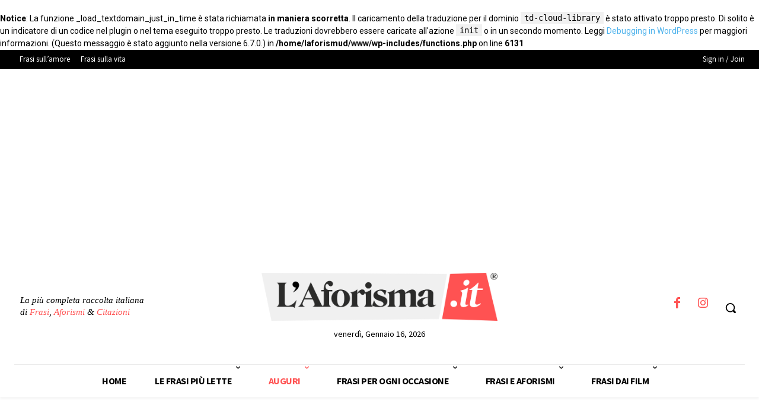

--- FILE ---
content_type: text/html; charset=UTF-8
request_url: https://laforisma.it/le-piu-belle-citazioni-e-frasi-di-auguri-per-la-cresima-raccolta-completa/
body_size: 63688
content:
<br />
<b>Notice</b>:  La funzione _load_textdomain_just_in_time è stata richiamata <strong>in maniera scorretta</strong>. Il caricamento della traduzione per il dominio <code>td-cloud-library</code> è stato attivato troppo presto. Di solito è un indicatore di un codice nel plugin o nel tema eseguito troppo presto. Le traduzioni dovrebbero essere caricate all'azione <code>init</code> o in un secondo momento. Leggi <a href="https://developer.wordpress.org/advanced-administration/debug/debug-wordpress/">Debugging in WordPress</a> per maggiori informazioni. (Questo messaggio è stato aggiunto nella versione 6.7.0.) in <b>/home/laforismud/www/wp-includes/functions.php</b> on line <b>6131</b><br />
<!doctype html >
<!--[if IE 8]>    <html class="ie8" lang="en"> <![endif]-->
<!--[if IE 9]>    <html class="ie9" lang="en"> <![endif]-->
<!--[if gt IE 8]><!--> <html lang="it-IT"> <!--<![endif]-->
<head>
    <title>Le più belle citazioni e frasi di auguri per la Cresima - Raccolta completa - L&#039;Aforisma.it | Frasi Citazioni e Aforismi</title>
    <meta charset="UTF-8" />
    <meta name="viewport" content="width=device-width, initial-scale=1.0">
    <link rel="pingback" href="https://laforisma.it/xmlrpc.php" />
    <meta name='robots' content='index, follow, max-image-preview:large, max-snippet:-1, max-video-preview:-1' />
<link rel="icon" type="image/png" href="https://laforisma.it/wp-content/uploads/2020/02/fav-1.png">
	<!-- This site is optimized with the Yoast SEO plugin v26.7 - https://yoast.com/wordpress/plugins/seo/ -->
	<meta name="description" content="La più completa raccolta di aforismi, frasi belle e citazioni celebri di autori famosi" />
	<link rel="canonical" href="https://laforisma.it/le-piu-belle-citazioni-e-frasi-di-auguri-per-la-cresima-raccolta-completa/" />
	<meta property="og:locale" content="it_IT" />
	<meta property="og:type" content="article" />
	<meta property="og:title" content="Le più belle citazioni e frasi di auguri per la Cresima - Raccolta completa - L&#039;Aforisma.it | Frasi Citazioni e Aforismi" />
	<meta property="og:description" content="La più completa raccolta di aforismi, frasi belle e citazioni celebri di autori famosi" />
	<meta property="og:url" content="https://laforisma.it/le-piu-belle-citazioni-e-frasi-di-auguri-per-la-cresima-raccolta-completa/" />
	<meta property="og:site_name" content="L&#039;Aforisma.it | Frasi Citazioni e Aforismi" />
	<meta property="article:published_time" content="2017-01-13T22:12:09+00:00" />
	<meta property="article:modified_time" content="2020-01-25T15:58:55+00:00" />
	<meta property="og:image" content="https://i1.wp.com/laforisma.it/wp-content/uploads/2017/01/frasi-e-auguri-per-la-cresima-o-confermazione.jpg?fit=800%2C600&ssl=1" />
	<meta property="og:image:width" content="800" />
	<meta property="og:image:height" content="600" />
	<meta property="og:image:type" content="image/jpeg" />
	<meta name="author" content="L&#039;Aforisma.it" />
	<meta name="twitter:card" content="summary_large_image" />
	<meta name="twitter:label1" content="Scritto da" />
	<meta name="twitter:data1" content="L&#039;Aforisma.it" />
	<meta name="twitter:label2" content="Tempo di lettura stimato" />
	<meta name="twitter:data2" content="5 minuti" />
	<script type="application/ld+json" class="yoast-schema-graph">{"@context":"https://schema.org","@graph":[{"@type":"Article","@id":"https://laforisma.it/le-piu-belle-citazioni-e-frasi-di-auguri-per-la-cresima-raccolta-completa/#article","isPartOf":{"@id":"https://laforisma.it/le-piu-belle-citazioni-e-frasi-di-auguri-per-la-cresima-raccolta-completa/"},"author":{"name":"L'Aforisma.it","@id":"https://laforisma.it/#/schema/person/0d322f219cb57ae1c7cda789952ab094"},"headline":"Le più belle citazioni e frasi di auguri per la Cresima &#8211; Raccolta completa","datePublished":"2017-01-13T22:12:09+00:00","dateModified":"2020-01-25T15:58:55+00:00","mainEntityOfPage":{"@id":"https://laforisma.it/le-piu-belle-citazioni-e-frasi-di-auguri-per-la-cresima-raccolta-completa/"},"wordCount":962,"commentCount":0,"image":{"@id":"https://laforisma.it/le-piu-belle-citazioni-e-frasi-di-auguri-per-la-cresima-raccolta-completa/#primaryimage"},"thumbnailUrl":"https://i0.wp.com/laforisma.it/wp-content/uploads/2017/01/frasi-e-auguri-per-la-cresima-o-confermazione.jpg?fit=800%2C600&ssl=1","articleSection":["Frasi e Aforismi"],"inLanguage":"it-IT","potentialAction":[{"@type":"CommentAction","name":"Comment","target":["https://laforisma.it/le-piu-belle-citazioni-e-frasi-di-auguri-per-la-cresima-raccolta-completa/#respond"]}]},{"@type":"WebPage","@id":"https://laforisma.it/le-piu-belle-citazioni-e-frasi-di-auguri-per-la-cresima-raccolta-completa/","url":"https://laforisma.it/le-piu-belle-citazioni-e-frasi-di-auguri-per-la-cresima-raccolta-completa/","name":"Le più belle citazioni e frasi di auguri per la Cresima - Raccolta completa - L&#039;Aforisma.it | Frasi Citazioni e Aforismi","isPartOf":{"@id":"https://laforisma.it/#website"},"primaryImageOfPage":{"@id":"https://laforisma.it/le-piu-belle-citazioni-e-frasi-di-auguri-per-la-cresima-raccolta-completa/#primaryimage"},"image":{"@id":"https://laforisma.it/le-piu-belle-citazioni-e-frasi-di-auguri-per-la-cresima-raccolta-completa/#primaryimage"},"thumbnailUrl":"https://i0.wp.com/laforisma.it/wp-content/uploads/2017/01/frasi-e-auguri-per-la-cresima-o-confermazione.jpg?fit=800%2C600&ssl=1","datePublished":"2017-01-13T22:12:09+00:00","dateModified":"2020-01-25T15:58:55+00:00","author":{"@id":"https://laforisma.it/#/schema/person/0d322f219cb57ae1c7cda789952ab094"},"description":"La più completa raccolta di aforismi, frasi belle e citazioni celebri di autori famosi","breadcrumb":{"@id":"https://laforisma.it/le-piu-belle-citazioni-e-frasi-di-auguri-per-la-cresima-raccolta-completa/#breadcrumb"},"inLanguage":"it-IT","potentialAction":[{"@type":"ReadAction","target":["https://laforisma.it/le-piu-belle-citazioni-e-frasi-di-auguri-per-la-cresima-raccolta-completa/"]}]},{"@type":"ImageObject","inLanguage":"it-IT","@id":"https://laforisma.it/le-piu-belle-citazioni-e-frasi-di-auguri-per-la-cresima-raccolta-completa/#primaryimage","url":"https://i0.wp.com/laforisma.it/wp-content/uploads/2017/01/frasi-e-auguri-per-la-cresima-o-confermazione.jpg?fit=800%2C600&ssl=1","contentUrl":"https://i0.wp.com/laforisma.it/wp-content/uploads/2017/01/frasi-e-auguri-per-la-cresima-o-confermazione.jpg?fit=800%2C600&ssl=1","width":800,"height":600},{"@type":"BreadcrumbList","@id":"https://laforisma.it/le-piu-belle-citazioni-e-frasi-di-auguri-per-la-cresima-raccolta-completa/#breadcrumb","itemListElement":[{"@type":"ListItem","position":1,"name":"Home","item":"https://laforisma.it/"},{"@type":"ListItem","position":2,"name":"Blog","item":"https://laforisma.it/blog/"},{"@type":"ListItem","position":3,"name":"Le più belle citazioni e frasi di auguri per la Cresima &#8211; Raccolta completa"}]},{"@type":"WebSite","@id":"https://laforisma.it/#website","url":"https://laforisma.it/","name":"L&#039;Aforisma.it | Frasi Citazioni e Aforismi","description":"La più completa raccolta di aforismi, frasi belle e citazioni celebri di autori famosi.","potentialAction":[{"@type":"SearchAction","target":{"@type":"EntryPoint","urlTemplate":"https://laforisma.it/?s={search_term_string}"},"query-input":{"@type":"PropertyValueSpecification","valueRequired":true,"valueName":"search_term_string"}}],"inLanguage":"it-IT"},{"@type":"Person","@id":"https://laforisma.it/#/schema/person/0d322f219cb57ae1c7cda789952ab094","name":"L'Aforisma.it","image":{"@type":"ImageObject","inLanguage":"it-IT","@id":"https://laforisma.it/#/schema/person/image/","url":"https://secure.gravatar.com/avatar/f1e17ffe4c6049baf0566a41223bf4cad5a0862cf1dcd638a2ab4ff42650342a?s=96&d=mm&r=g","contentUrl":"https://secure.gravatar.com/avatar/f1e17ffe4c6049baf0566a41223bf4cad5a0862cf1dcd638a2ab4ff42650342a?s=96&d=mm&r=g","caption":"L'Aforisma.it"},"url":"https://laforisma.it/author/giuseppe/"}]}</script>
	<!-- / Yoast SEO plugin. -->


<link rel='dns-prefetch' href='//stats.wp.com' />
<link rel='dns-prefetch' href='//fonts.googleapis.com' />
<link rel='dns-prefetch' href='//v0.wordpress.com' />
<link rel='preconnect' href='//i0.wp.com' />
<link rel='preconnect' href='//c0.wp.com' />
<link rel="alternate" type="application/rss+xml" title="L&#039;Aforisma.it | Frasi Citazioni e Aforismi &raquo; Feed" href="https://laforisma.it/feed/" />
<link rel="alternate" type="application/rss+xml" title="L&#039;Aforisma.it | Frasi Citazioni e Aforismi &raquo; Feed dei commenti" href="https://laforisma.it/comments/feed/" />
<link rel="alternate" type="application/rss+xml" title="L&#039;Aforisma.it | Frasi Citazioni e Aforismi &raquo; Le più belle citazioni e frasi di auguri per la Cresima &#8211; Raccolta completa Feed dei commenti" href="https://laforisma.it/le-piu-belle-citazioni-e-frasi-di-auguri-per-la-cresima-raccolta-completa/feed/" />
<link rel="alternate" title="oEmbed (JSON)" type="application/json+oembed" href="https://laforisma.it/wp-json/oembed/1.0/embed?url=https%3A%2F%2Flaforisma.it%2Fle-piu-belle-citazioni-e-frasi-di-auguri-per-la-cresima-raccolta-completa%2F" />
<link rel="alternate" title="oEmbed (XML)" type="text/xml+oembed" href="https://laforisma.it/wp-json/oembed/1.0/embed?url=https%3A%2F%2Flaforisma.it%2Fle-piu-belle-citazioni-e-frasi-di-auguri-per-la-cresima-raccolta-completa%2F&#038;format=xml" />
<style id='wp-img-auto-sizes-contain-inline-css' type='text/css'>
img:is([sizes=auto i],[sizes^="auto," i]){contain-intrinsic-size:3000px 1500px}
/*# sourceURL=wp-img-auto-sizes-contain-inline-css */
</style>
<link rel='stylesheet' id='jetpack_related-posts-css' href='https://c0.wp.com/p/jetpack/15.4/modules/related-posts/related-posts.css' type='text/css' media='all' />
<style id='wp-emoji-styles-inline-css' type='text/css'>

	img.wp-smiley, img.emoji {
		display: inline !important;
		border: none !important;
		box-shadow: none !important;
		height: 1em !important;
		width: 1em !important;
		margin: 0 0.07em !important;
		vertical-align: -0.1em !important;
		background: none !important;
		padding: 0 !important;
	}
/*# sourceURL=wp-emoji-styles-inline-css */
</style>
<style id='wp-block-library-inline-css' type='text/css'>
:root{--wp-block-synced-color:#7a00df;--wp-block-synced-color--rgb:122,0,223;--wp-bound-block-color:var(--wp-block-synced-color);--wp-editor-canvas-background:#ddd;--wp-admin-theme-color:#007cba;--wp-admin-theme-color--rgb:0,124,186;--wp-admin-theme-color-darker-10:#006ba1;--wp-admin-theme-color-darker-10--rgb:0,107,160.5;--wp-admin-theme-color-darker-20:#005a87;--wp-admin-theme-color-darker-20--rgb:0,90,135;--wp-admin-border-width-focus:2px}@media (min-resolution:192dpi){:root{--wp-admin-border-width-focus:1.5px}}.wp-element-button{cursor:pointer}:root .has-very-light-gray-background-color{background-color:#eee}:root .has-very-dark-gray-background-color{background-color:#313131}:root .has-very-light-gray-color{color:#eee}:root .has-very-dark-gray-color{color:#313131}:root .has-vivid-green-cyan-to-vivid-cyan-blue-gradient-background{background:linear-gradient(135deg,#00d084,#0693e3)}:root .has-purple-crush-gradient-background{background:linear-gradient(135deg,#34e2e4,#4721fb 50%,#ab1dfe)}:root .has-hazy-dawn-gradient-background{background:linear-gradient(135deg,#faaca8,#dad0ec)}:root .has-subdued-olive-gradient-background{background:linear-gradient(135deg,#fafae1,#67a671)}:root .has-atomic-cream-gradient-background{background:linear-gradient(135deg,#fdd79a,#004a59)}:root .has-nightshade-gradient-background{background:linear-gradient(135deg,#330968,#31cdcf)}:root .has-midnight-gradient-background{background:linear-gradient(135deg,#020381,#2874fc)}:root{--wp--preset--font-size--normal:16px;--wp--preset--font-size--huge:42px}.has-regular-font-size{font-size:1em}.has-larger-font-size{font-size:2.625em}.has-normal-font-size{font-size:var(--wp--preset--font-size--normal)}.has-huge-font-size{font-size:var(--wp--preset--font-size--huge)}.has-text-align-center{text-align:center}.has-text-align-left{text-align:left}.has-text-align-right{text-align:right}.has-fit-text{white-space:nowrap!important}#end-resizable-editor-section{display:none}.aligncenter{clear:both}.items-justified-left{justify-content:flex-start}.items-justified-center{justify-content:center}.items-justified-right{justify-content:flex-end}.items-justified-space-between{justify-content:space-between}.screen-reader-text{border:0;clip-path:inset(50%);height:1px;margin:-1px;overflow:hidden;padding:0;position:absolute;width:1px;word-wrap:normal!important}.screen-reader-text:focus{background-color:#ddd;clip-path:none;color:#444;display:block;font-size:1em;height:auto;left:5px;line-height:normal;padding:15px 23px 14px;text-decoration:none;top:5px;width:auto;z-index:100000}html :where(.has-border-color){border-style:solid}html :where([style*=border-top-color]){border-top-style:solid}html :where([style*=border-right-color]){border-right-style:solid}html :where([style*=border-bottom-color]){border-bottom-style:solid}html :where([style*=border-left-color]){border-left-style:solid}html :where([style*=border-width]){border-style:solid}html :where([style*=border-top-width]){border-top-style:solid}html :where([style*=border-right-width]){border-right-style:solid}html :where([style*=border-bottom-width]){border-bottom-style:solid}html :where([style*=border-left-width]){border-left-style:solid}html :where(img[class*=wp-image-]){height:auto;max-width:100%}:where(figure){margin:0 0 1em}html :where(.is-position-sticky){--wp-admin--admin-bar--position-offset:var(--wp-admin--admin-bar--height,0px)}@media screen and (max-width:600px){html :where(.is-position-sticky){--wp-admin--admin-bar--position-offset:0px}}

/*# sourceURL=wp-block-library-inline-css */
</style><style id='global-styles-inline-css' type='text/css'>
:root{--wp--preset--aspect-ratio--square: 1;--wp--preset--aspect-ratio--4-3: 4/3;--wp--preset--aspect-ratio--3-4: 3/4;--wp--preset--aspect-ratio--3-2: 3/2;--wp--preset--aspect-ratio--2-3: 2/3;--wp--preset--aspect-ratio--16-9: 16/9;--wp--preset--aspect-ratio--9-16: 9/16;--wp--preset--color--black: #000000;--wp--preset--color--cyan-bluish-gray: #abb8c3;--wp--preset--color--white: #ffffff;--wp--preset--color--pale-pink: #f78da7;--wp--preset--color--vivid-red: #cf2e2e;--wp--preset--color--luminous-vivid-orange: #ff6900;--wp--preset--color--luminous-vivid-amber: #fcb900;--wp--preset--color--light-green-cyan: #7bdcb5;--wp--preset--color--vivid-green-cyan: #00d084;--wp--preset--color--pale-cyan-blue: #8ed1fc;--wp--preset--color--vivid-cyan-blue: #0693e3;--wp--preset--color--vivid-purple: #9b51e0;--wp--preset--gradient--vivid-cyan-blue-to-vivid-purple: linear-gradient(135deg,rgb(6,147,227) 0%,rgb(155,81,224) 100%);--wp--preset--gradient--light-green-cyan-to-vivid-green-cyan: linear-gradient(135deg,rgb(122,220,180) 0%,rgb(0,208,130) 100%);--wp--preset--gradient--luminous-vivid-amber-to-luminous-vivid-orange: linear-gradient(135deg,rgb(252,185,0) 0%,rgb(255,105,0) 100%);--wp--preset--gradient--luminous-vivid-orange-to-vivid-red: linear-gradient(135deg,rgb(255,105,0) 0%,rgb(207,46,46) 100%);--wp--preset--gradient--very-light-gray-to-cyan-bluish-gray: linear-gradient(135deg,rgb(238,238,238) 0%,rgb(169,184,195) 100%);--wp--preset--gradient--cool-to-warm-spectrum: linear-gradient(135deg,rgb(74,234,220) 0%,rgb(151,120,209) 20%,rgb(207,42,186) 40%,rgb(238,44,130) 60%,rgb(251,105,98) 80%,rgb(254,248,76) 100%);--wp--preset--gradient--blush-light-purple: linear-gradient(135deg,rgb(255,206,236) 0%,rgb(152,150,240) 100%);--wp--preset--gradient--blush-bordeaux: linear-gradient(135deg,rgb(254,205,165) 0%,rgb(254,45,45) 50%,rgb(107,0,62) 100%);--wp--preset--gradient--luminous-dusk: linear-gradient(135deg,rgb(255,203,112) 0%,rgb(199,81,192) 50%,rgb(65,88,208) 100%);--wp--preset--gradient--pale-ocean: linear-gradient(135deg,rgb(255,245,203) 0%,rgb(182,227,212) 50%,rgb(51,167,181) 100%);--wp--preset--gradient--electric-grass: linear-gradient(135deg,rgb(202,248,128) 0%,rgb(113,206,126) 100%);--wp--preset--gradient--midnight: linear-gradient(135deg,rgb(2,3,129) 0%,rgb(40,116,252) 100%);--wp--preset--font-size--small: 11px;--wp--preset--font-size--medium: 20px;--wp--preset--font-size--large: 32px;--wp--preset--font-size--x-large: 42px;--wp--preset--font-size--regular: 15px;--wp--preset--font-size--larger: 50px;--wp--preset--spacing--20: 0.44rem;--wp--preset--spacing--30: 0.67rem;--wp--preset--spacing--40: 1rem;--wp--preset--spacing--50: 1.5rem;--wp--preset--spacing--60: 2.25rem;--wp--preset--spacing--70: 3.38rem;--wp--preset--spacing--80: 5.06rem;--wp--preset--shadow--natural: 6px 6px 9px rgba(0, 0, 0, 0.2);--wp--preset--shadow--deep: 12px 12px 50px rgba(0, 0, 0, 0.4);--wp--preset--shadow--sharp: 6px 6px 0px rgba(0, 0, 0, 0.2);--wp--preset--shadow--outlined: 6px 6px 0px -3px rgb(255, 255, 255), 6px 6px rgb(0, 0, 0);--wp--preset--shadow--crisp: 6px 6px 0px rgb(0, 0, 0);}:where(.is-layout-flex){gap: 0.5em;}:where(.is-layout-grid){gap: 0.5em;}body .is-layout-flex{display: flex;}.is-layout-flex{flex-wrap: wrap;align-items: center;}.is-layout-flex > :is(*, div){margin: 0;}body .is-layout-grid{display: grid;}.is-layout-grid > :is(*, div){margin: 0;}:where(.wp-block-columns.is-layout-flex){gap: 2em;}:where(.wp-block-columns.is-layout-grid){gap: 2em;}:where(.wp-block-post-template.is-layout-flex){gap: 1.25em;}:where(.wp-block-post-template.is-layout-grid){gap: 1.25em;}.has-black-color{color: var(--wp--preset--color--black) !important;}.has-cyan-bluish-gray-color{color: var(--wp--preset--color--cyan-bluish-gray) !important;}.has-white-color{color: var(--wp--preset--color--white) !important;}.has-pale-pink-color{color: var(--wp--preset--color--pale-pink) !important;}.has-vivid-red-color{color: var(--wp--preset--color--vivid-red) !important;}.has-luminous-vivid-orange-color{color: var(--wp--preset--color--luminous-vivid-orange) !important;}.has-luminous-vivid-amber-color{color: var(--wp--preset--color--luminous-vivid-amber) !important;}.has-light-green-cyan-color{color: var(--wp--preset--color--light-green-cyan) !important;}.has-vivid-green-cyan-color{color: var(--wp--preset--color--vivid-green-cyan) !important;}.has-pale-cyan-blue-color{color: var(--wp--preset--color--pale-cyan-blue) !important;}.has-vivid-cyan-blue-color{color: var(--wp--preset--color--vivid-cyan-blue) !important;}.has-vivid-purple-color{color: var(--wp--preset--color--vivid-purple) !important;}.has-black-background-color{background-color: var(--wp--preset--color--black) !important;}.has-cyan-bluish-gray-background-color{background-color: var(--wp--preset--color--cyan-bluish-gray) !important;}.has-white-background-color{background-color: var(--wp--preset--color--white) !important;}.has-pale-pink-background-color{background-color: var(--wp--preset--color--pale-pink) !important;}.has-vivid-red-background-color{background-color: var(--wp--preset--color--vivid-red) !important;}.has-luminous-vivid-orange-background-color{background-color: var(--wp--preset--color--luminous-vivid-orange) !important;}.has-luminous-vivid-amber-background-color{background-color: var(--wp--preset--color--luminous-vivid-amber) !important;}.has-light-green-cyan-background-color{background-color: var(--wp--preset--color--light-green-cyan) !important;}.has-vivid-green-cyan-background-color{background-color: var(--wp--preset--color--vivid-green-cyan) !important;}.has-pale-cyan-blue-background-color{background-color: var(--wp--preset--color--pale-cyan-blue) !important;}.has-vivid-cyan-blue-background-color{background-color: var(--wp--preset--color--vivid-cyan-blue) !important;}.has-vivid-purple-background-color{background-color: var(--wp--preset--color--vivid-purple) !important;}.has-black-border-color{border-color: var(--wp--preset--color--black) !important;}.has-cyan-bluish-gray-border-color{border-color: var(--wp--preset--color--cyan-bluish-gray) !important;}.has-white-border-color{border-color: var(--wp--preset--color--white) !important;}.has-pale-pink-border-color{border-color: var(--wp--preset--color--pale-pink) !important;}.has-vivid-red-border-color{border-color: var(--wp--preset--color--vivid-red) !important;}.has-luminous-vivid-orange-border-color{border-color: var(--wp--preset--color--luminous-vivid-orange) !important;}.has-luminous-vivid-amber-border-color{border-color: var(--wp--preset--color--luminous-vivid-amber) !important;}.has-light-green-cyan-border-color{border-color: var(--wp--preset--color--light-green-cyan) !important;}.has-vivid-green-cyan-border-color{border-color: var(--wp--preset--color--vivid-green-cyan) !important;}.has-pale-cyan-blue-border-color{border-color: var(--wp--preset--color--pale-cyan-blue) !important;}.has-vivid-cyan-blue-border-color{border-color: var(--wp--preset--color--vivid-cyan-blue) !important;}.has-vivid-purple-border-color{border-color: var(--wp--preset--color--vivid-purple) !important;}.has-vivid-cyan-blue-to-vivid-purple-gradient-background{background: var(--wp--preset--gradient--vivid-cyan-blue-to-vivid-purple) !important;}.has-light-green-cyan-to-vivid-green-cyan-gradient-background{background: var(--wp--preset--gradient--light-green-cyan-to-vivid-green-cyan) !important;}.has-luminous-vivid-amber-to-luminous-vivid-orange-gradient-background{background: var(--wp--preset--gradient--luminous-vivid-amber-to-luminous-vivid-orange) !important;}.has-luminous-vivid-orange-to-vivid-red-gradient-background{background: var(--wp--preset--gradient--luminous-vivid-orange-to-vivid-red) !important;}.has-very-light-gray-to-cyan-bluish-gray-gradient-background{background: var(--wp--preset--gradient--very-light-gray-to-cyan-bluish-gray) !important;}.has-cool-to-warm-spectrum-gradient-background{background: var(--wp--preset--gradient--cool-to-warm-spectrum) !important;}.has-blush-light-purple-gradient-background{background: var(--wp--preset--gradient--blush-light-purple) !important;}.has-blush-bordeaux-gradient-background{background: var(--wp--preset--gradient--blush-bordeaux) !important;}.has-luminous-dusk-gradient-background{background: var(--wp--preset--gradient--luminous-dusk) !important;}.has-pale-ocean-gradient-background{background: var(--wp--preset--gradient--pale-ocean) !important;}.has-electric-grass-gradient-background{background: var(--wp--preset--gradient--electric-grass) !important;}.has-midnight-gradient-background{background: var(--wp--preset--gradient--midnight) !important;}.has-small-font-size{font-size: var(--wp--preset--font-size--small) !important;}.has-medium-font-size{font-size: var(--wp--preset--font-size--medium) !important;}.has-large-font-size{font-size: var(--wp--preset--font-size--large) !important;}.has-x-large-font-size{font-size: var(--wp--preset--font-size--x-large) !important;}
/*# sourceURL=global-styles-inline-css */
</style>

<style id='classic-theme-styles-inline-css' type='text/css'>
/*! This file is auto-generated */
.wp-block-button__link{color:#fff;background-color:#32373c;border-radius:9999px;box-shadow:none;text-decoration:none;padding:calc(.667em + 2px) calc(1.333em + 2px);font-size:1.125em}.wp-block-file__button{background:#32373c;color:#fff;text-decoration:none}
/*# sourceURL=/wp-includes/css/classic-themes.min.css */
</style>
<link rel='stylesheet' id='contact-form-7-css' href='https://laforisma.it/wp-content/plugins/contact-form-7/includes/css/styles.css?ver=6.1.4' type='text/css' media='all' />
<link rel='stylesheet' id='wpa-css-css' href='https://laforisma.it/wp-content/plugins/honeypot/includes/css/wpa.css?ver=2.2.08' type='text/css' media='all' />
<link rel='stylesheet' id='kk-star-ratings-css' href='https://laforisma.it/wp-content/plugins/kk-star-ratings/src/core/public/css/kk-star-ratings.css?ver=5.4.10.3' type='text/css' media='all' />
<link rel='stylesheet' id='toc-screen-css' href='https://laforisma.it/wp-content/plugins/table-of-contents-plus/screen.min.css?ver=2411.1' type='text/css' media='all' />
<style id='toc-screen-inline-css' type='text/css'>
div#toc_container {background: #f9f9f9;border: 1px solid #ff5252;width: 100%;}div#toc_container ul li {font-size: 125%;}div#toc_container p.toc_title a:hover,div#toc_container ul.toc_list a:hover {color: #ff5252;}div#toc_container p.toc_title a:hover,div#toc_container ul.toc_list a:hover {color: #ff5252;}
/*# sourceURL=toc-screen-inline-css */
</style>
<link rel='stylesheet' id='td-plugin-multi-purpose-css' href='https://laforisma.it/wp-content/plugins/td-composer/td-multi-purpose/style.css?ver=963059d7cceb10dc9b9adeec7fadb27d' type='text/css' media='all' />
<link rel='stylesheet' id='google-fonts-style-css' href='https://fonts.googleapis.com/css?family=Open+Sans%3A400%2C600%2C700%7CRoboto%3A400%2C500%2C700%7CSource+Sans+Pro%3A400%2C700%2C600%7CGelasio%3A500%2C700%2C400%7CMontserrat%3A800%2C700%2C400%2C600%7CVolkhov%3A400%2C300%2C700&#038;display=swap&#038;ver=12.6.4' type='text/css' media='all' />
<link rel='stylesheet' id='td-theme-css' href='https://laforisma.it/wp-content/themes/Newspaper/style.css?ver=12.6.4' type='text/css' media='all' />
<style id='td-theme-inline-css' type='text/css'>@media (max-width:767px){.td-header-desktop-wrap{display:none}}@media (min-width:767px){.td-header-mobile-wrap{display:none}}</style>
<link rel='stylesheet' id='td-theme-child-css' href='https://laforisma.it/wp-content/themes/Newspaper-child/style.css?ver=12.6.4c' type='text/css' media='all' />
<link rel='stylesheet' id='td-multipurpose-css' href='https://laforisma.it/wp-content/plugins/td-composer/assets/fonts/td-multipurpose/td-multipurpose.css?ver=963059d7cceb10dc9b9adeec7fadb27d' type='text/css' media='all' />
<link rel='stylesheet' id='font_awesome-css' href='https://laforisma.it/wp-content/plugins/td-composer/assets/fonts/font-awesome/font-awesome.css?ver=963059d7cceb10dc9b9adeec7fadb27d' type='text/css' media='all' />
<link rel='stylesheet' id='td-legacy-framework-front-style-css' href='https://laforisma.it/wp-content/plugins/td-composer/legacy/Newspaper/assets/css/td_legacy_main.css?ver=963059d7cceb10dc9b9adeec7fadb27d' type='text/css' media='all' />
<link rel='stylesheet' id='td-standard-pack-framework-front-style-css' href='https://laforisma.it/wp-content/plugins/td-standard-pack/Newspaper/assets/css/td_standard_pack_main.css?ver=f37a0b116c45d11f14bca079946a1778' type='text/css' media='all' />
<link rel='stylesheet' id='tdb_style_cloud_templates_front-css' href='https://laforisma.it/wp-content/plugins/td-cloud-library/assets/css/tdb_main.css?ver=9e24474348f1755e0ebe145b87be714d' type='text/css' media='all' />
<script type="text/javascript" id="jetpack_related-posts-js-extra">
/* <![CDATA[ */
var related_posts_js_options = {"post_heading":"h4"};
//# sourceURL=jetpack_related-posts-js-extra
/* ]]> */
</script>
<script type="text/javascript" src="https://c0.wp.com/p/jetpack/15.4/_inc/build/related-posts/related-posts.min.js" id="jetpack_related-posts-js"></script>
<script type="text/javascript" src="https://c0.wp.com/c/6.9/wp-includes/js/jquery/jquery.min.js" id="jquery-core-js"></script>
<script type="text/javascript" src="https://c0.wp.com/c/6.9/wp-includes/js/jquery/jquery-migrate.min.js" id="jquery-migrate-js"></script>
<link rel="https://api.w.org/" href="https://laforisma.it/wp-json/" /><link rel="alternate" title="JSON" type="application/json" href="https://laforisma.it/wp-json/wp/v2/posts/1174" /><link rel="EditURI" type="application/rsd+xml" title="RSD" href="https://laforisma.it/xmlrpc.php?rsd" />
<meta name="generator" content="WordPress 6.9" />
<link rel='shortlink' href='https://wp.me/p7r8lI-iW' />
<style type="text/css" id="simple-css-output">/*Benvenuto nella funzione di personalizzazione dei CSS!Per scoprire come funziona, consulta http://wp.me/PEmnE-Bt*//*.post .post-title h1 { font-weight: 600 !important;}*/h2 { font-size: 36px !important; line-height: 40px !important; font-weight: 600 !important;}h3 { font-size: 32px !important; line-height: 40px !important; font-weight: 400 !important;}h4.autore { margin-bottom: 0 !important; font-size: 25px !important; text-align: center; padding: 2px; background-color: #ff5252; color: #fff;}h5 { background-color: #ff5252; color:#fff; font-size:18px !important;font-weight:400 !important;margin: 30px 0 5px 0 !important;padding: 20px 20px 20px 50px;text-align: left !important;box-shadow: 0 2px 7px rgba(0,0,0,.1);-webkit-box-shadow: 0 2px 7px rgba(0,0,0,.1);-moz-box-shadow: 0 2px 7px rgba(0,0,0,.1);border: 1px solid #e6e6e6;-moz-border-radius: 3px;-webkit-border-radius: 3px; border-radius: 3px;}/*Logo*/.td-header-style-10 .td-header-sp-logo img {width:350px;}/*Titoli in home articoli autori*/header.post-title.entry-header > h5 { background-color: #fff; font-size:18px !important;font-weight:600 !important;padding: 0px; margin: 0px 0px 12px 0px !important;text-align: left !important; box-shadow: none;-webkit-box-shadow: none;-moz-box-shadow: none;border: none;-moz-border-radius: none;-webkit-border-radius: none; border-radius: none;}body p { font-size: 16px;}/*Blocco frase*/p.frase {font-family:"Playfair Display"; font-size:20px; line-height:2em;margin: 25px 0 25px 0;padding: 20px 20px 20px 50px;text-align: left !important;box-shadow: 0 2px 7px rgba(0,0,0,.1);-webkit-box-shadow: 0 2px 7px rgba(0,0,0,.1);-moz-box-shadow: 0 2px 7px rgba(0,0,0,.1);border: 1px solid #e6e6e6;-moz-border-radius: 3px;-webkit-border-radius: 3px; border-radius: 3px;}p.frase:hover {background-color:#fafafa;}/*Span autore in blocco frase*/span.autore { color: #ff5252; font-size: 14px; margin-top: 5px; font-weight:bold;}div.myads970 { text-align: center; padding: 15px 0; max-width: 100% !important;/*background-color: #fafafa;*/ /*background-color: #fff;*/ background-color:#ff5252;}/*********************************************************************************HOMEPAGE*//*Titoli in slider home*/.td_block_slide .td-slide-meta a {color:#000;}.td_block_slide .td-slide-meta a:hover {color:#ff5252;}.iosSlider-col-3 .entry-title { font-family:"Playfair Display"; text-align:center; background: rgba(255,255,255,0.9); color: #000 !important; padding: 40px 20px; border: 4px solid #ff5252; width: 70%; text-align: center; margin: 0 auto;}/*Autore e commenti in slider home*/.td_block_slide .td-slide-meta span, .td_block_slide .td-post-comments, .td_block_slide .td-post-date {display:none !important;}/*Blocchi homepage*/div.blocco {background-color:#fff;position: relative;margin: -75px 20px 0;padding:15px 0px;}p.titoloblocco {text-align:center;font-family:"Playfair Display";font-size:20px;}p.sottotitoloblocco {text-align: center;font-size: 11px;line-height: 1.8em;}/*Menù.full-menu-container {margin-top:-16px;}*//*Voci sub*/.full-menu-container .full-menu > li.menu-item-has-children .sub-menu:not(.thb_mega_menu) li a:hover {color:#ff5252;}/*Slider*/.post .post-content p { margin-bottom: 0;}/*Elenco in home*/a.homelenco { color: #000;}a.homelenco > strong { color: #ff5252;}/*.slick-slide { min-height: 380px; max-height: 380px; width: 520px !important;}/*Immagini slider.slick-slide img { min-height: 380px; max-height: 380px; width: 520px !important;}*//*Nav slider*/.slick-nav.slick-prev { left: 31px;}.slick-nav.slick-next { right: 31px;}.slick-nav { background: #ff5252; width: 80px; height: 60px; font-size: 40px; line-height: 40px; border: none !important;}/*ADS Reattiva in home nascosta su desktop*/div.myadsdesk { display: none;}/*Immagini dai blog degli autori*/.post .post-gallery img {min-height:180px;}.post.style6 .post-gallery {min-height:180px !important;max-height:180px !important;margin-bottom:5px;}/******************************************************************************ARTICOLO SINGOLO*//*Senza categoria*/.post-meta a.cat-senza-categoria { display: none;}/*Meta categoria*/.post.post-detail .post-meta {display:none;}/*Post title*/.post .post-title h1 { margin: 20px 0 10px;}/*Post author*/.post .post-author { margin: 0 0 10px;}div.post-views { display: inline;}/*Box categoria*/.td-category a {background-color:#ff5252;}/*Span pubblicato e views*/span.pubblicato, span.views { font-family: "Playfair Display", sans-serif; font-style: italic; text-transform: none;}/*Social sharing floating bar*/.post .share-article {display:none;}/*Aggiustamento della larghezza post*/.post-content-container {padding-left:0px;}/*Immagine in evidenza*/.post .post-gallery {margin:0 0 15px;}/*Ads inizio*/div.myadsinizio { padding: text-align:center; padding: 15px 0; margin-bottom: 20px !important;}/*Commenti*/section#comments { display: none;}/*Related*/.post .post-gallery img { min-height: 162px;}.post .post-title h6 { font-size: 18px;}/*GALLERIA*/.post-gallery-content .lightbox-header .columns {display:grid;}/*RECENSIONI*//*Progress bar*/.post .post-content .post-review ul li .progress span { background: #ff5252;}/*Punteggio*/.post .post-content .post-review .average { background: #ff5252; color: #fff; border: none !important;}/*Infinite article*/#infinite-article > .post-detail-row + .post-detail-row { padding: 0;}#infinite-article > .post-detail-row {padding:5px 0px !important;}/******************************************************************************************************************************************************************************************************************************************************************************* MEDIA QUERIES *****************************************************************************************************************************************************************************************************/@media only screen and (max-width:970px) { /*Billboard*/ div.myads970 { display: none; } /*Ads reattiva in home nascosta in desktop*/ div.myadsdesk { text-align: center; margin: 0 auto !important; width: 93% !important; height: 100% !important; padding: 15px 0; margin-top: 20px; background-color: #fafafa; display: block; }}@media only screen and (max-width:767px) { body p {font-size:16px !important;} a.tdb-entry-category {display:block !important;text-align:center !important;} h1.tdb-title-text {text-align:center;} .tdm_block.tdm_block_button.tdm-block-button-inline {display:block !important;text-align:center !important;} h2 { font-size: 28px !important; line-height: 32px !important; font-weight: 600 !important; } h3 { font-size: 20px !important; line-height: 30px !important; font-weight: 400 !important; border-top:2px solid #ff5252; border-bottom:2px solid #ff5252; padding:15px 0px; text-align:center; } /*Blocco frase*/p.frase { font-size:20px; line-height:30px;margin: 25px 0 25px 0;padding: 12px 15px 12px 15px;text-align: center !important;box-shadow: 0 2px 7px rgba(0,0,0,.1);-webkit-box-shadow: 0 2px 7px rgba(0,0,0,.1);-moz-box-shadow: 0 2px 7px rgba(0,0,0,.1);border: 1px solid #e6e6e6;-moz-border-radius: 3px;-webkit-border-radius: 3px; border-radius: 3px;}/*Span autore in blocco frase*/span.autore { color: #ff5252; font-size: 14px; margin-top: 5px; font-weight:bold;} /*Gallery*/ img.hidemob {display:none;} /*Fixed header mob*/ .header_container { position: fixed; top: 0; left: 0; width: 100%; z-index: 999; } /*Header Menu+Logo+Search*/ .header .toggle-holder { width: 20%; } .header .logo { width: 60%; } .header .social-holder { width: 20%; } /*Container*/ #content-container { /*margin-top: 60px;*/ } /*Immagini slider*/ .slick-slide img { min-height: 280px; max-height: 280px; } /*Gap mobile*/ div.gapnomob { display: none; } /*Post title*/.post .post-title h1 { font-size:27px;} /*Ads inizio*/ div.myadsinizio { padding: text-align:center; padding: 15px 0; margin: 0 auto !important; width: 336px; height: auto; } /*ADS inizio mobile dopo featured img*/ div.iniziomobile { padding: 15px 0; margin: 0 auto !important; text-align: center; }}</style>	<style>img#wpstats{display:none}</style>
		    <script>
        window.tdb_global_vars = {"wpRestUrl":"https:\/\/laforisma.it\/wp-json\/","permalinkStructure":"\/%postname%\/"};
        window.tdb_p_autoload_vars = {"isAjax":false,"isAdminBarShowing":false,"autoloadScrollPercent":50,"postAutoloadStatus":"off","origPostEditUrl":null};
    </script>
    
    <style id="tdb-global-colors">:root{--accent-color:#fff}</style>
	

<script type="text/javascript" src="https://laforisma.it/wp-content/plugins/td-composer/legacy/Newspaper/js/tdScrollToClass.js?ver=12.6.4" id="tdScrollToClass-js"></script><!-- JS generated by theme -->

<script>
    
    

	    var tdBlocksArray = []; //here we store all the items for the current page

	    // td_block class - each ajax block uses a object of this class for requests
	    function tdBlock() {
		    this.id = '';
		    this.block_type = 1; //block type id (1-234 etc)
		    this.atts = '';
		    this.td_column_number = '';
		    this.td_current_page = 1; //
		    this.post_count = 0; //from wp
		    this.found_posts = 0; //from wp
		    this.max_num_pages = 0; //from wp
		    this.td_filter_value = ''; //current live filter value
		    this.is_ajax_running = false;
		    this.td_user_action = ''; // load more or infinite loader (used by the animation)
		    this.header_color = '';
		    this.ajax_pagination_infinite_stop = ''; //show load more at page x
	    }

        // td_js_generator - mini detector
        ( function () {
            var htmlTag = document.getElementsByTagName("html")[0];

	        if ( navigator.userAgent.indexOf("MSIE 10.0") > -1 ) {
                htmlTag.className += ' ie10';
            }

            if ( !!navigator.userAgent.match(/Trident.*rv\:11\./) ) {
                htmlTag.className += ' ie11';
            }

	        if ( navigator.userAgent.indexOf("Edge") > -1 ) {
                htmlTag.className += ' ieEdge';
            }

            if ( /(iPad|iPhone|iPod)/g.test(navigator.userAgent) ) {
                htmlTag.className += ' td-md-is-ios';
            }

            var user_agent = navigator.userAgent.toLowerCase();
            if ( user_agent.indexOf("android") > -1 ) {
                htmlTag.className += ' td-md-is-android';
            }

            if ( -1 !== navigator.userAgent.indexOf('Mac OS X')  ) {
                htmlTag.className += ' td-md-is-os-x';
            }

            if ( /chrom(e|ium)/.test(navigator.userAgent.toLowerCase()) ) {
               htmlTag.className += ' td-md-is-chrome';
            }

            if ( -1 !== navigator.userAgent.indexOf('Firefox') ) {
                htmlTag.className += ' td-md-is-firefox';
            }

            if ( -1 !== navigator.userAgent.indexOf('Safari') && -1 === navigator.userAgent.indexOf('Chrome') ) {
                htmlTag.className += ' td-md-is-safari';
            }

            if( -1 !== navigator.userAgent.indexOf('IEMobile') ){
                htmlTag.className += ' td-md-is-iemobile';
            }

        })();

        var tdLocalCache = {};

        ( function () {
            "use strict";

            tdLocalCache = {
                data: {},
                remove: function (resource_id) {
                    delete tdLocalCache.data[resource_id];
                },
                exist: function (resource_id) {
                    return tdLocalCache.data.hasOwnProperty(resource_id) && tdLocalCache.data[resource_id] !== null;
                },
                get: function (resource_id) {
                    return tdLocalCache.data[resource_id];
                },
                set: function (resource_id, cachedData) {
                    tdLocalCache.remove(resource_id);
                    tdLocalCache.data[resource_id] = cachedData;
                }
            };
        })();

    
    
var td_viewport_interval_list=[{"limitBottom":767,"sidebarWidth":228},{"limitBottom":1018,"sidebarWidth":300},{"limitBottom":1140,"sidebarWidth":324}];
var td_animation_stack_effect="type0";
var tds_animation_stack=true;
var td_animation_stack_specific_selectors=".entry-thumb, img, .td-lazy-img";
var td_animation_stack_general_selectors=".td-animation-stack img, .td-animation-stack .entry-thumb, .post img, .td-animation-stack .td-lazy-img";
var tdc_is_installed="yes";
var td_ajax_url="https:\/\/laforisma.it\/wp-admin\/admin-ajax.php?td_theme_name=Newspaper&v=12.6.4";
var td_get_template_directory_uri="https:\/\/laforisma.it\/wp-content\/plugins\/td-composer\/legacy\/common";
var tds_snap_menu="";
var tds_logo_on_sticky="";
var tds_header_style="10";
var td_please_wait="Please wait...";
var td_email_user_pass_incorrect="User or password incorrect!";
var td_email_user_incorrect="Email or username incorrect!";
var td_email_incorrect="Email incorrect!";
var td_user_incorrect="Username incorrect!";
var td_email_user_empty="Email or username empty!";
var td_pass_empty="Pass empty!";
var td_pass_pattern_incorrect="Invalid Pass Pattern!";
var td_retype_pass_incorrect="Retyped Pass incorrect!";
var tds_more_articles_on_post_enable="";
var tds_more_articles_on_post_time_to_wait="";
var tds_more_articles_on_post_pages_distance_from_top=0;
var tds_captcha="";
var tds_theme_color_site_wide="#4db2ec";
var tds_smart_sidebar="";
var tdThemeName="Newspaper";
var tdThemeNameWl="Newspaper";
var td_magnific_popup_translation_tPrev="Previous (Left arrow key)";
var td_magnific_popup_translation_tNext="Next (Right arrow key)";
var td_magnific_popup_translation_tCounter="%curr% of %total%";
var td_magnific_popup_translation_ajax_tError="The content from %url% could not be loaded.";
var td_magnific_popup_translation_image_tError="The image #%curr% could not be loaded.";
var tdBlockNonce="f65494cd1a";
var tdMobileMenu="enabled";
var tdMobileSearch="enabled";
var tdDateNamesI18n={"month_names":["Gennaio","Febbraio","Marzo","Aprile","Maggio","Giugno","Luglio","Agosto","Settembre","Ottobre","Novembre","Dicembre"],"month_names_short":["Gen","Feb","Mar","Apr","Mag","Giu","Lug","Ago","Set","Ott","Nov","Dic"],"day_names":["domenica","luned\u00ec","marted\u00ec","mercoled\u00ec","gioved\u00ec","venerd\u00ec","sabato"],"day_names_short":["Dom","Lun","Mar","Mer","Gio","Ven","Sab"]};
var tdb_modal_confirm="Save";
var tdb_modal_cancel="Cancel";
var tdb_modal_confirm_alt="Yes";
var tdb_modal_cancel_alt="No";
var td_ad_background_click_link="";
var td_ad_background_click_target="";
</script>


<!-- Header style compiled by theme -->

<style>@font-face{font-family:"Roslindale-DisplayRegular";src:local("Roslindale-DisplayRegular"),url("https://laforisma.it/wp-content/uploads/2024/02/Roslindale-DisplayRegular-Testing.woff") format("woff");font-display:swap}@font-face{font-family:"Roslindale-DisplayBold";src:local("Roslindale-DisplayBold"),url("https://laforisma.it/wp-content/uploads/2024/02/Roslindale-DisplayBold-Testing.woff") format("woff");font-display:swap}@font-face{font-family:"Roslindale-DisplayRegular";src:local("Roslindale-DisplayRegular"),url("https://laforisma.it/wp-content/uploads/2024/02/Roslindale-DisplayRegular-Testing.woff") format("woff");font-display:swap}@font-face{font-family:"Roslindale-DisplayBold";src:local("Roslindale-DisplayBold"),url("https://laforisma.it/wp-content/uploads/2024/02/Roslindale-DisplayBold-Testing.woff") format("woff");font-display:swap}@font-face{font-family:"Roslindale-DisplayRegular";src:local("Roslindale-DisplayRegular"),url("https://laforisma.it/wp-content/uploads/2024/02/Roslindale-DisplayRegular-Testing.woff") format("woff");font-display:swap}@font-face{font-family:"Roslindale-DisplayBold";src:local("Roslindale-DisplayBold"),url("https://laforisma.it/wp-content/uploads/2024/02/Roslindale-DisplayBold-Testing.woff") format("woff");font-display:swap}@font-face{font-family:"Roslindale-DisplayRegular";src:local("Roslindale-DisplayRegular"),url("https://laforisma.it/wp-content/uploads/2024/02/Roslindale-DisplayRegular-Testing.woff") format("woff");font-display:swap}@font-face{font-family:"Roslindale-DisplayBold";src:local("Roslindale-DisplayBold"),url("https://laforisma.it/wp-content/uploads/2024/02/Roslindale-DisplayBold-Testing.woff") format("woff");font-display:swap}</style>

<script async src="https://fundingchoicesmessages.google.com/i/pub-7839270769726068?ers=1" nonce="24qk7FvoEdqHPn_xLwIBAg"></script><script nonce="24qk7FvoEdqHPn_xLwIBAg">(function() {function signalGooglefcPresent() {if (!window.frames['googlefcPresent']) {if (document.body) {const iframe = document.createElement('iframe'); iframe.style = 'width: 0; height: 0; border: none; z-index: -1000; left: -1000px; top: -1000px;'; iframe.style.display = 'none'; iframe.name = 'googlefcPresent'; document.body.appendChild(iframe);} else {setTimeout(signalGooglefcPresent, 0);}}}signalGooglefcPresent();})();</script>

<script async src="https://pagead2.googlesyndication.com/pagead/js/adsbygoogle.js?client=ca-pub-7839270769726068"
     crossorigin="anonymous"></script><link rel="icon" href="https://i0.wp.com/laforisma.it/wp-content/uploads/2017/01/cropped-fav.png?fit=32%2C32&#038;ssl=1" sizes="32x32" />
<link rel="icon" href="https://i0.wp.com/laforisma.it/wp-content/uploads/2017/01/cropped-fav.png?fit=192%2C192&#038;ssl=1" sizes="192x192" />
<link rel="apple-touch-icon" href="https://i0.wp.com/laforisma.it/wp-content/uploads/2017/01/cropped-fav.png?fit=180%2C180&#038;ssl=1" />
<meta name="msapplication-TileImage" content="https://i0.wp.com/laforisma.it/wp-content/uploads/2017/01/cropped-fav.png?fit=270%2C270&#038;ssl=1" />

<!-- Button style compiled by theme -->

<style></style>

	<style id="tdw-css-placeholder"></style></head>

<body class="wp-singular post-template-default single single-post postid-1174 single-format-standard wp-theme-Newspaper wp-child-theme-Newspaper-child td-standard-pack le-piu-belle-citazioni-e-frasi-di-auguri-per-la-cresima-raccolta-completa global-block-template-1 tdb_template_4657 tdb-template  tdc-header-template td-animation-stack-type0 td-full-layout" itemscope="itemscope" itemtype="https://schema.org/WebPage">

            <div class="td-scroll-up  td-hide-scroll-up-on-mob" style="display:none;"><i class="td-icon-menu-up"></i></div>
    
    <div class="td-menu-background" style="visibility:hidden"></div>
<div id="td-mobile-nav" style="visibility:hidden">
    <div class="td-mobile-container">
        <!-- mobile menu top section -->
        <div class="td-menu-socials-wrap">
            <!-- socials -->
            <div class="td-menu-socials">
                            </div>
            <!-- close button -->
            <div class="td-mobile-close">
                <span><i class="td-icon-close-mobile"></i></span>
            </div>
        </div>

        <!-- login section -->
                    <div class="td-menu-login-section">
                
    <div class="td-guest-wrap">
        <div class="td-menu-login"><a id="login-link-mob">Sign in</a></div>
    </div>
            </div>
        
        <!-- menu section -->
        <div class="td-mobile-content">
            <div class="menu-top-container"><ul id="menu-top-1" class="td-mobile-main-menu"><li class="menu-item menu-item-type-post_type menu-item-object-page menu-item-home menu-item-first menu-item-1234"><a href="https://laforisma.it/">Home</a></li>
<li class="menu-item menu-item-type-custom menu-item-object-custom menu-item-has-children menu-item-2517"><a href="#">Le frasi più lette<i class="td-icon-menu-right td-element-after"></i></a>
<ul class="sub-menu">
	<li class="menu-item menu-item-type-post_type menu-item-object-post menu-item-881"><a href="https://laforisma.it/le-piu-belle-frasi-di-amore/">Frasi e Aforismi sull&#8217;amore</a></li>
	<li class="menu-item menu-item-type-post_type menu-item-object-post menu-item-880"><a href="https://laforisma.it/frasi-amicizia/">Frasi e Aforismi sull&#8217;amicizia</a></li>
	<li class="menu-item menu-item-type-post_type menu-item-object-post menu-item-878"><a href="https://laforisma.it/le-piu-belle-frasi-sul-destino-raccolta-completa/">Frasi e Aforismi sul destino</a></li>
	<li class="menu-item menu-item-type-post_type menu-item-object-post menu-item-883"><a href="https://laforisma.it/le-piu-belle-frasi-citazioni-aforismi-sulla-felicita-raccolta-completa/">Frasi e Aforismi sulla felicità</a></li>
	<li class="menu-item menu-item-type-post_type menu-item-object-post menu-item-1235"><a href="https://laforisma.it/le-piu-belle-frasi-citazioni-e-aforismi-sul-comportamento-raccolta-completa/">Frasi e Aforismi sul comportamento</a></li>
	<li class="menu-item menu-item-type-post_type menu-item-object-post menu-item-964"><a href="https://laforisma.it/le-piu-belle-frasi-sugli-animali-raccolta-completa/">Frasi e Aforismi sugli animali</a></li>
	<li class="menu-item menu-item-type-post_type menu-item-object-post menu-item-882"><a href="https://laforisma.it/le-piu-belle-frasi-sull-invidia-raccolta-completa/">Frasi e Aforismi sull&#8217;invidia</a></li>
	<li class="menu-item menu-item-type-post_type menu-item-object-post menu-item-2518"><a href="https://laforisma.it/frasi-sugli-occhi-gli-aforismi-e-le-piu-belle-frasi-sullo-sguardo/">Frasi e Aforismi sugli occhi</a></li>
	<li class="menu-item menu-item-type-post_type menu-item-object-post menu-item-962"><a href="https://laforisma.it/le-piu-belle-frasi-motivazionali-raccolta-completa/">Frasi motivazionali</a></li>
	<li class="menu-item menu-item-type-post_type menu-item-object-post menu-item-2566"><a href="https://laforisma.it/le-piu-belle-frasi-aforismi-e-citazioni-sul-pensiero-raccolta-completa/">Frasi e Aforismi sul pensiero</a></li>
	<li class="menu-item menu-item-type-post_type menu-item-object-post menu-item-960"><a href="https://laforisma.it/le-piu-belle-frasi-sulla-saggezza-raccolta-completa/">Frasi e Aforismi sulla saggezza</a></li>
	<li class="menu-item menu-item-type-post_type menu-item-object-post menu-item-2565"><a href="https://laforisma.it/le-piu-belle-frasi-e-citazioni-sul-sesso-raccolta-completa/">Frasi e Aforismi sul sesso</a></li>
	<li class="menu-item menu-item-type-post_type menu-item-object-post menu-item-2552"><a href="https://laforisma.it/le-piu-belle-frasi-sui-sogni-raccolta-completa/">Frasi e Aforismi sui sogni</a></li>
	<li class="menu-item menu-item-type-post_type menu-item-object-post menu-item-961"><a href="https://laforisma.it/le-piu-belle-citazioni-e-frasi-sul-sorriso-e-aforismi-sul-sorridere/">Frasi e Aforismi sul sorriso</a></li>
	<li class="menu-item menu-item-type-post_type menu-item-object-post menu-item-2557"><a href="https://laforisma.it/le-piu-belle-frasi-sul-tempo-raccolta-completa/">Frasi e Aforismi sul tempo</a></li>
	<li class="menu-item menu-item-type-post_type menu-item-object-post menu-item-963"><a href="https://laforisma.it/le-piu-belle-frasi-sul-tradimento-raccolta-completa/">Frasi e Aforismi sul tradimento</a></li>
	<li class="menu-item menu-item-type-post_type menu-item-object-post menu-item-879"><a href="https://laforisma.it/le-piu-belle-frasi-sul-viaggio-raccolta-completa/">Frasi e Aforismi sul viaggio</a></li>
	<li class="menu-item menu-item-type-post_type menu-item-object-post menu-item-884"><a href="https://laforisma.it/le-piu-belle-frasi-sulla-vita/">Frasi e Aforismi sulla vita</a></li>
</ul>
</li>
<li class="menu-item menu-item-type-custom menu-item-object-custom current-menu-ancestor current-menu-parent menu-item-has-children menu-item-1236"><a href="#">Auguri<i class="td-icon-menu-right td-element-after"></i></a>
<ul class="sub-menu">
	<li class="menu-item menu-item-type-post_type menu-item-object-post menu-item-1239"><a href="https://laforisma.it/le-piu-belle-citazioni-e-frasi-di-auguri-per-il-battesimo-raccolta-completa/">Auguri per il battesimo</a></li>
	<li class="menu-item menu-item-type-post_type menu-item-object-post menu-item-1245"><a href="https://laforisma.it/le-piu-belle-frasi-per-gli-auguri-di-capodanno-e-anno-nuovo-raccolta-completa/">Auguri di capodanno</a></li>
	<li class="menu-item menu-item-type-post_type menu-item-object-post menu-item-1247"><a href="https://laforisma.it/le-piu-belle-frasi-per-gli-auguri-di-compleanno/">Auguri di compleanno</a></li>
	<li class="menu-item menu-item-type-post_type menu-item-object-post current-menu-item menu-item-1237"><a href="https://laforisma.it/le-piu-belle-citazioni-e-frasi-di-auguri-per-la-cresima-raccolta-completa/">Auguri per la cresima</a></li>
	<li class="menu-item menu-item-type-post_type menu-item-object-post menu-item-1238"><a href="https://laforisma.it/le-piu-belle-citazioni-e-frasi-di-auguri-per-la-prima-comunione-raccolta-completa/">Auguri per la prima comunione</a></li>
	<li class="menu-item menu-item-type-post_type menu-item-object-post menu-item-1242"><a href="https://laforisma.it/le-piu-belle-frasi-di-auguri-per-la-laurea-raccolta-completa/">Auguri per la laurea</a></li>
	<li class="menu-item menu-item-type-post_type menu-item-object-post menu-item-1240"><a href="https://laforisma.it/le-piu-belle-frasi-di-auguri-per-il-matrimonio-raccolta-completa/">Auguri per il matrimonio</a></li>
	<li class="menu-item menu-item-type-post_type menu-item-object-post menu-item-2545"><a href="https://laforisma.it/le-piu-belle-frasi-di-auguri-di-buon-anniversario-di-matrimoni-raccolta-completa/">Auguri per anniversario di Matrimonio</a></li>
	<li class="menu-item menu-item-type-post_type menu-item-object-post menu-item-1241"><a href="https://laforisma.it/le-piu-belle-frasi-di-auguri-per-la-gravidanza-e-per-la-nascita-di-un-bambino-raccolta-completa/">Auguri per la nascita di un bambino</a></li>
	<li class="menu-item menu-item-type-post_type menu-item-object-post menu-item-1246"><a href="https://laforisma.it/le-piu-belle-frasi-per-gli-auguri-di-natale-raccolta-completa/">Auguri di Natale</a></li>
	<li class="menu-item menu-item-type-post_type menu-item-object-post menu-item-1243"><a href="https://laforisma.it/le-piu-belle-frasi-di-auguri-per-pasqua-raccolta-completa/">Auguri di Pasqua</a></li>
	<li class="menu-item menu-item-type-post_type menu-item-object-post menu-item-2543"><a href="https://laforisma.it/frasi-di-auguri-per-biglietti-di-san-valentino-o-di-anniversario-raccolta-completa/">Frasi e Auguri per S.Valentino</a></li>
</ul>
</li>
<li class="menu-item menu-item-type-custom menu-item-object-custom menu-item-has-children menu-item-2519"><a href="#">Frasi per ogni occasione<i class="td-icon-menu-right td-element-after"></i></a>
<ul class="sub-menu">
	<li class="menu-item menu-item-type-post_type menu-item-object-post menu-item-2521"><a href="https://laforisma.it/le-piu-belle-frasi-per-augurare-buongiorno/">Frasi per augurare il buongiorno</a></li>
	<li class="menu-item menu-item-type-post_type menu-item-object-post menu-item-2530"><a href="https://laforisma.it/le-piu-belle-frasi-di-ringraziamento-raccolta-completa/">Frasi di ringraziamento</a></li>
	<li class="menu-item menu-item-type-post_type menu-item-object-post menu-item-2520"><a href="https://laforisma.it/le-piu-belle-frasi-di-auguri-per-un-inaugurazione-di-una-nuova-attivita-raccolta-completa/">Frasi per un&#8217;inaugurazione</a></li>
	<li class="menu-item menu-item-type-post_type menu-item-object-post menu-item-2522"><a href="https://laforisma.it/frasi-addio/">Frasi sull&#8217;addio</a></li>
	<li class="menu-item menu-item-type-post_type menu-item-object-post menu-item-2527"><a href="https://laforisma.it/festa-della-donna/">Frasi sulla Festa della Donna</a></li>
	<li class="menu-item menu-item-type-post_type menu-item-object-post menu-item-2542"><a href="https://laforisma.it/frasi-e-auguri-per-la-festa-del-papa-19-marzo/">Frasi per la festa del Papà</a></li>
	<li class="menu-item menu-item-type-post_type menu-item-object-post menu-item-2546"><a href="https://laforisma.it/le-piu-bellefrasi-di-auguri-per-la-festa-dei-nonni-raccolta-completa/">Frasi per la festa dei nonni</a></li>
	<li class="menu-item menu-item-type-post_type menu-item-object-post menu-item-2559"><a href="https://laforisma.it/frasi-di-condoglianze-per-il-lutto-raccolta-completa/">Condoglianze per un lutto</a></li>
</ul>
</li>
<li class="menu-item menu-item-type-custom menu-item-object-custom menu-item-has-children menu-item-2523"><a href="#">Frasi e Aforismi<i class="td-icon-menu-right td-element-after"></i></a>
<ul class="sub-menu">
	<li class="menu-item menu-item-type-post_type menu-item-object-post menu-item-2540"><a href="https://laforisma.it/le-piu-belle-frasi-di-sempre-raccolta-completa/">Le più belle frasi di sempre</a></li>
	<li class="menu-item menu-item-type-post_type menu-item-object-post menu-item-2556"><a href="https://laforisma.it/le-piu-belle-frasi-aforismi-e-citazioni-sui-bambini-raccolta-completa/">Frasi e Aforismi sui bambini</a></li>
	<li class="menu-item menu-item-type-post_type menu-item-object-post menu-item-2567"><a href="https://laforisma.it/le-piu-belle-citazioni-e-frasi-sulla-barba-raccolta-completa/">Frasi e Aforismi sulla barba</a></li>
	<li class="menu-item menu-item-type-post_type menu-item-object-post menu-item-2539"><a href="https://laforisma.it/le-piu-belle-frasi-della-bibbia-raccolta-completa/">Frasi e Citazioni dalla Bibbia</a></li>
	<li class="menu-item menu-item-type-post_type menu-item-object-post menu-item-2561"><a href="https://laforisma.it/le-piu-belle-frasi-sul-calcio-raccolta-completa/">Frasi e Aforismi sul calcio</a></li>
	<li class="menu-item menu-item-type-post_type menu-item-object-post menu-item-2529"><a href="https://laforisma.it/le-piu-belle-frasi-aforismi-e-citazioni-sulla-danza-raccolta-completa/">Frasi e Aforismi sulla danza</a></li>
	<li class="menu-item menu-item-type-post_type menu-item-object-post menu-item-2524"><a href="https://laforisma.it/le-piu-belle-frasi-e-aforismi-sulle-donne-raccolta-completa/">Frasi e Aforismi sulle donne</a></li>
	<li class="menu-item menu-item-type-post_type menu-item-object-post menu-item-2525"><a href="https://laforisma.it/frasi-violenza-sulle-donne-raccolta-completa/">Frasi e Citazioni sulla violenza sulle donne</a></li>
	<li class="menu-item menu-item-type-post_type menu-item-object-post menu-item-2560"><a href="https://laforisma.it/le-piu-belle-frasi-aforismi-e-citazioni-filosofiche-raccolta-completa/">Frasi e Citazioni filosofiche</a></li>
	<li class="menu-item menu-item-type-post_type menu-item-object-post menu-item-2553"><a href="https://laforisma.it/le-piu-belle-frasi-aforismi-e-citazioni-sui-cani-raccolta-completa/">Frasi e Aforismi sui cani</a></li>
	<li class="menu-item menu-item-type-post_type menu-item-object-post menu-item-2554"><a href="https://laforisma.it/le-piu-belle-frasi-aforismi-e-citazioni-sui-gatti-raccolta-completa/">Frasi e Aforismi sui gatti</a></li>
	<li class="menu-item menu-item-type-post_type menu-item-object-post menu-item-2547"><a href="https://laforisma.it/le-piu-belle-frasi-aforismi-e-citazioni-sull-incoerenza-raccolta-completa/">Frasi e Aforismi sull&#8217;incoerenza</a></li>
	<li class="menu-item menu-item-type-post_type menu-item-object-post menu-item-2563"><a href="https://laforisma.it/le-piu-belle-frasi-aforismi-e-citazioni-sul-lavoro-raccolta-completa/">Frasi e Aforismi sul lavoro</a></li>
	<li class="menu-item menu-item-type-post_type menu-item-object-post menu-item-2558"><a href="https://laforisma.it/le-piu-belle-frasi-e-citazioni-sulla-liberta-raccolta-completa/">Frasi e Aforismi sulla libertà</a></li>
	<li class="menu-item menu-item-type-post_type menu-item-object-post menu-item-2550"><a href="https://laforisma.it/le-piu-belle-frasi-sulla-lontananza-raccolta-completa/">Frasi e Aforismi sulla lontananza</a></li>
	<li class="menu-item menu-item-type-post_type menu-item-object-post menu-item-2551"><a href="https://laforisma.it/le-piu-belle-frasi-sulla-moda-raccolta-completa/">Frasi e Aforismi sulla moda</a></li>
	<li class="menu-item menu-item-type-post_type menu-item-object-post menu-item-2528"><a href="https://laforisma.it/le-piu-belle-frasi-sulla-montagna-raccolta-completa/">Frasi e Aforismi sulla montagna</a></li>
	<li class="menu-item menu-item-type-post_type menu-item-object-post menu-item-2555"><a href="https://laforisma.it/le-piu-belle-frasi-sulla-musica-raccolta-completa/">Frasi e Aforismi sulla musica</a></li>
	<li class="menu-item menu-item-type-post_type menu-item-object-post menu-item-2534"><a href="https://laforisma.it/le-piu-belle-frasi-citazioni-e-aforismi-su-napoli-raccolta-completa/">Frasi e Aforismi su Napoli</a></li>
	<li class="menu-item menu-item-type-post_type menu-item-object-post menu-item-2536"><a href="https://laforisma.it/le-piu-belle-frasi-citazioni-e-aforismi-sulla-neve-raccolta-completa/">Frasi e Aforismi sulla neve</a></li>
	<li class="menu-item menu-item-type-post_type menu-item-object-post menu-item-2526"><a href="https://laforisma.it/le-piu-belle-frasi-citazioni-aforismi-sui-nonni-raccolta-completa/">Frasi e Aforismi sui nonni</a></li>
	<li class="menu-item menu-item-type-post_type menu-item-object-post menu-item-2544"><a href="https://laforisma.it/le-piu-belle-frasi-e-aforismi-sull-oblio-e-sul-dimenticare-raccolta-completa/">Frasi sull&#8217;oblio e sul dimenticare</a></li>
	<li class="menu-item menu-item-type-post_type menu-item-object-post menu-item-2549"><a href="https://laforisma.it/le-piu-belle-frasi-aforismi-e-citazioni-sulla-personalita-raccolta-completa/">Frasi e Aforismi sulla personalità</a></li>
	<li class="menu-item menu-item-type-post_type menu-item-object-post menu-item-2535"><a href="https://laforisma.it/le-piu-belle-citazioni-romanesche/">Frasi e Citazioni romanesche</a></li>
	<li class="menu-item menu-item-type-post_type menu-item-object-post menu-item-2531"><a href="https://laforisma.it/le-piu-belle-frasi-aforismi-e-citazioni-sulla-solitudine-raccolta-completa/">Frasi e Aforismi sulla solitudine</a></li>
	<li class="menu-item menu-item-type-post_type menu-item-object-post menu-item-2538"><a href="https://laforisma.it/le-piu-belle-frasi-e-citazioni-da-tatuare-raccolta-completa/">Frasi e Aforismi da tatuare</a></li>
	<li class="menu-item menu-item-type-post_type menu-item-object-post menu-item-2537"><a href="https://laforisma.it/le-piu-belle-frasi-citazioni-e-aforismi-sui-tatuaggi-raccolta-completa/">Frasi e Aforismi sui tatuaggi</a></li>
	<li class="menu-item menu-item-type-post_type menu-item-object-post menu-item-2568"><a href="https://laforisma.it/le-piu-belle-frasi-sull-umilta-raccolta-completa/">Frasi e Aforismi sull&#8217;umiltà</a></li>
	<li class="menu-item menu-item-type-post_type menu-item-object-post menu-item-2562"><a href="https://laforisma.it/le-piu-belle-frasi-e-citazioni-sull-uomo-raccolta-completa/">Frasi e Aforismi sull&#8217;uomo</a></li>
</ul>
</li>
<li class="menu-item menu-item-type-custom menu-item-object-custom menu-item-has-children menu-item-2532"><a href="#">Frasi dai Film<i class="td-icon-menu-right td-element-after"></i></a>
<ul class="sub-menu">
	<li class="menu-item menu-item-type-post_type menu-item-object-post menu-item-2548"><a href="https://laforisma.it/le-piu-belle-frasi-aforismi-e-citazioni-di-cinquanta-sfumature/">Cinquanta Sfumature di Grigio</a></li>
	<li class="menu-item menu-item-type-post_type menu-item-object-post menu-item-2533"><a href="https://laforisma.it/le-piu-belle-frasi-harley-quinn-e-joker-raccolta-completa/">Harley Quinn &#038; Joker &#8211; Suicide Squad</a></li>
	<li class="menu-item menu-item-type-post_type menu-item-object-post menu-item-2564"><a href="https://laforisma.it/le-piu-belle-frasi-celebri-del-film-il-gladiatore-raccolta-completa/">Il Gladiatore</a></li>
</ul>
</li>
</ul></div>        </div>
    </div>

    <!-- register/login section -->
            <div id="login-form-mobile" class="td-register-section">
            
            <div id="td-login-mob" class="td-login-animation td-login-hide-mob">
            	<!-- close button -->
	            <div class="td-login-close">
	                <span class="td-back-button"><i class="td-icon-read-down"></i></span>
	                <div class="td-login-title">Sign in</div>
	                <!-- close button -->
		            <div class="td-mobile-close">
		                <span><i class="td-icon-close-mobile"></i></span>
		            </div>
	            </div>
	            <form class="td-login-form-wrap" action="#" method="post">
	                <div class="td-login-panel-title"><span>Welcome!</span>Log into your account</div>
	                <div class="td_display_err"></div>
	                <div class="td-login-inputs"><input class="td-login-input" autocomplete="username" type="text" name="login_email" id="login_email-mob" value="" required><label for="login_email-mob">your username</label></div>
	                <div class="td-login-inputs"><input class="td-login-input" autocomplete="current-password" type="password" name="login_pass" id="login_pass-mob" value="" required><label for="login_pass-mob">your password</label></div>
	                <input type="button" name="login_button" id="login_button-mob" class="td-login-button" value="LOG IN">
	                
					
	                <div class="td-login-info-text">
	                <a href="#" id="forgot-pass-link-mob">Forgot your password?</a>
	                </div>
	                <div class="td-login-register-link">
	                
	                </div>
	                
	                

                </form>
            </div>

            
            
            
            
            <div id="td-forgot-pass-mob" class="td-login-animation td-login-hide-mob">
                <!-- close button -->
	            <div class="td-forgot-pass-close">
	                <a href="#" aria-label="Back" class="td-back-button"><i class="td-icon-read-down"></i></a>
	                <div class="td-login-title">Password recovery</div>
	            </div>
	            <div class="td-login-form-wrap">
	                <div class="td-login-panel-title">Recover your password</div>
	                <div class="td_display_err"></div>
	                <div class="td-login-inputs"><input class="td-login-input" type="text" name="forgot_email" id="forgot_email-mob" value="" required><label for="forgot_email-mob">your email</label></div>
	                <input type="button" name="forgot_button" id="forgot_button-mob" class="td-login-button" value="Send My Pass">
                </div>
            </div>
        </div>
    </div><div class="td-search-background" style="visibility:hidden"></div>
<div class="td-search-wrap-mob" style="visibility:hidden">
	<div class="td-drop-down-search">
		<form method="get" class="td-search-form" action="https://laforisma.it/">
			<!-- close button -->
			<div class="td-search-close">
				<span><i class="td-icon-close-mobile"></i></span>
			</div>
			<div role="search" class="td-search-input">
				<span>Search</span>
				<input id="td-header-search-mob" type="text" value="" name="s" autocomplete="off" />
			</div>
		</form>
		<div id="td-aj-search-mob" class="td-ajax-search-flex"></div>
	</div>
</div>

    <div id="td-outer-wrap" class="td-theme-wrap">
    
                    <div class="td-header-template-wrap" style="position: relative">
                                    <div class="td-header-mobile-wrap ">
                        <div id="tdi_1" class="tdc-zone"><div class="tdc_zone tdi_2  wpb_row td-pb-row tdc-element-style"  >
<style scoped>.tdi_2{min-height:0}.tdi_2>.td-element-style:after{content:''!important;width:100%!important;height:100%!important;position:absolute!important;top:0!important;left:0!important;z-index:0!important;display:block!important;background-color:#ffffff!important}.td-header-mobile-wrap{position:relative;width:100%}@media (max-width:767px){.tdi_2:before{content:'';display:block;width:100vw;height:100%;position:absolute;left:50%;transform:translateX(-50%);box-shadow:0px 2px 4px 0px rgba(0,0,0,0.06);z-index:20;pointer-events:none}@media (max-width:767px){.tdi_2:before{width:100%}}}</style>
<div class="tdi_1_rand_style td-element-style" ></div><div id="tdi_3" class="tdc-row"><div class="vc_row tdi_4  wpb_row td-pb-row" >
<style scoped>.tdi_4,.tdi_4 .tdc-columns{min-height:0}.tdi_4,.tdi_4 .tdc-columns{display:block}.tdi_4 .tdc-columns{width:100%}@media (max-width:767px){.tdi_4{padding-top:25px!important;padding-bottom:15px!important}}</style><div class="vc_column tdi_6  wpb_column vc_column_container tdc-column td-pb-span12">
<style scoped>.tdi_6{vertical-align:baseline}.tdi_6>.wpb_wrapper,.tdi_6>.wpb_wrapper>.tdc-elements{display:block}.tdi_6>.wpb_wrapper>.tdc-elements{width:100%}.tdi_6>.wpb_wrapper>.vc_row_inner{width:auto}.tdi_6>.wpb_wrapper{width:auto;height:auto}</style><div class="wpb_wrapper" ><div class="td_block_wrap tdb_header_logo tdi_7 td-pb-border-top td_block_template_1 tdb-header-align"  data-td-block-uid="tdi_7" >
<style>@media (max-width:767px){.tdi_7{padding-left:10px!important;width:200px!important}}</style>
<style>.tdb-header-align{vertical-align:middle}.tdb_header_logo{margin-bottom:0;clear:none}.tdb_header_logo .tdb-logo-a,.tdb_header_logo h1{display:flex;pointer-events:auto;align-items:flex-start}.tdb_header_logo h1{margin:0;line-height:0}.tdb_header_logo .tdb-logo-img-wrap img{display:block}.tdb_header_logo .tdb-logo-svg-wrap+.tdb-logo-img-wrap{display:none}.tdb_header_logo .tdb-logo-svg-wrap svg{width:50px;display:block;transition:fill .3s ease}.tdb_header_logo .tdb-logo-text-wrap{display:flex}.tdb_header_logo .tdb-logo-text-title,.tdb_header_logo .tdb-logo-text-tagline{-webkit-transition:all 0.2s ease;transition:all 0.2s ease}.tdb_header_logo .tdb-logo-text-title{background-size:cover;background-position:center center;font-size:75px;font-family:serif;line-height:1.1;color:#222;white-space:nowrap}.tdb_header_logo .tdb-logo-text-tagline{margin-top:2px;font-size:12px;font-family:serif;letter-spacing:1.8px;line-height:1;color:#767676}.tdb_header_logo .tdb-logo-icon{position:relative;font-size:46px;color:#000}.tdb_header_logo .tdb-logo-icon-svg{line-height:0}.tdb_header_logo .tdb-logo-icon-svg svg{width:46px;height:auto}.tdb_header_logo .tdb-logo-icon-svg svg,.tdb_header_logo .tdb-logo-icon-svg svg *{fill:#000}.tdi_7{display:inline-block}.tdi_7 .tdb-logo-a,.tdi_7 h1{flex-direction:row;align-items:center;justify-content:flex-start}.tdi_7 .tdb-logo-svg-wrap{display:block}.tdi_7 .tdb-logo-svg-wrap+.tdb-logo-img-wrap{display:none}.tdi_7 .tdb-logo-img-wrap{display:block}.tdi_7 .tdb-logo-text-tagline{margin-top:2px;margin-left:0;display:block}.tdi_7 .tdb-logo-text-title{display:block;text-transform:uppercase!important;}.tdi_7 .tdb-logo-text-wrap{flex-direction:column;align-items:flex-start}.tdi_7 .tdb-logo-icon{top:0px;display:block}@media (max-width:767px){.tdb_header_logo .tdb-logo-text-title{font-size:36px}}@media (max-width:767px){.tdb_header_logo .tdb-logo-text-tagline{font-size:11px}}@media (max-width:767px){.tdi_7 .tdb-logo-text-title{font-size:24px!important;line-height:48px!important;font-weight:600!important;}}</style><div class="tdb-block-inner td-fix-index"><a class="tdb-logo-a" href="https://laforisma.it/"><span class="tdb-logo-img-wrap"><img class="tdb-logo-img td-retina-data" data-retina="https://laforisma.it/wp-content/uploads/2024/02/l_aforisma_logo_2024.png" src="https://laforisma.it/wp-content/uploads/2024/02/l_aforisma_logo_2024.png" alt="Logo"  title=""  /></span></a></div></div> <!-- ./block --><div class="td_block_wrap tdb_mobile_menu tdi_8 td-pb-border-top td_block_template_1 tdb-header-align"  data-td-block-uid="tdi_8" >
<style>@media (max-width:767px){.tdi_8{margin-right:-15px!important}}</style>
<style>.tdb_mobile_menu{margin-bottom:0;clear:none}.tdb_mobile_menu a{display:inline-block!important;position:relative;text-align:center;color:var(--td_theme_color,#4db2ec)}.tdb_mobile_menu a>span{display:flex;align-items:center;justify-content:center}.tdb_mobile_menu svg{height:auto}.tdb_mobile_menu svg,.tdb_mobile_menu svg *{fill:var(--td_theme_color,#4db2ec)}#tdc-live-iframe .tdb_mobile_menu a{pointer-events:none}.td-menu-mob-open-menu{overflow:hidden}.td-menu-mob-open-menu #td-outer-wrap{position:static}.tdi_8{float:right;clear:none}.tdi_8 .tdb-mobile-menu-button i{font-size:27px;width:54px;height:54px;line-height:54px}.tdi_8 .tdb-mobile-menu-button svg{width:27px}.tdi_8 .tdb-mobile-menu-button .tdb-mobile-menu-icon-svg{width:54px;height:54px}.tdi_8 .tdb-mobile-menu-button{color:#000000}.tdi_8 .tdb-mobile-menu-button svg,.tdi_8 .tdb-mobile-menu-button svg *{fill:#000000}@media (max-width:767px){.tdi_8 .tdb-mobile-menu-button i{width:48.6px;height:48.6px;line-height:48.6px}.tdi_8 .tdb-mobile-menu-button .tdb-mobile-menu-icon-svg{width:48.6px;height:48.6px}}</style><div class="tdb-block-inner td-fix-index"><span class="tdb-mobile-menu-button"><i class="tdb-mobile-menu-icon td-icon-mobile"></i></span></div></div> <!-- ./block --><div class="td_block_wrap tdb_mobile_search tdi_9 td-pb-border-top td_block_template_1 tdb-header-align"  data-td-block-uid="tdi_9" >
<style>@media (max-width:767px){.tdi_9{margin-right:-5px!important}}</style>
<style>.tdb_mobile_search{margin-bottom:0;clear:none}.tdb_mobile_search a{display:inline-block!important;position:relative;text-align:center;color:var(--td_theme_color,#4db2ec)}.tdb_mobile_search a>span{display:flex;align-items:center;justify-content:center}.tdb_mobile_search svg{height:auto}.tdb_mobile_search svg,.tdb_mobile_search svg *{fill:var(--td_theme_color,#4db2ec)}#tdc-live-iframe .tdb_mobile_search a{pointer-events:none}.td-search-opened{overflow:hidden}.td-search-opened #td-outer-wrap{position:static}.td-search-opened .td-search-wrap-mob{position:fixed;height:calc(100% + 1px)}.td-search-opened .td-drop-down-search{height:calc(100% + 1px);overflow-y:scroll;overflow-x:hidden}.tdi_9{float:right;clear:none}.tdi_9 .tdb-header-search-button-mob i{font-size:22px;width:55px;height:55px;line-height:55px}.tdi_9 .tdb-header-search-button-mob svg{width:22px}.tdi_9 .tdb-header-search-button-mob .tdb-mobile-search-icon-svg{width:55px;height:55px;display:flex;justify-content:center}.tdi_9 .tdb-header-search-button-mob{color:#000000}.tdi_9 .tdb-header-search-button-mob svg,.tdi_9 .tdb-header-search-button-mob svg *{fill:#000000}@media (max-width:767px){.tdi_9 .tdb-header-search-button-mob i{width:48.4px;height:48.4px;line-height:48.4px}.tdi_9 .tdb-header-search-button-mob .tdb-mobile-search-icon-svg{width:48.4px;height:48.4px;display:flex;justify-content:center}}</style><div class="tdb-block-inner td-fix-index"><span class="tdb-header-search-button-mob dropdown-toggle" data-toggle="dropdown"><i class="tdb-mobile-search-icon td-icon-search"></i></span></div></div> <!-- ./block --></div></div></div></div></div></div>                    </div>
                
                    <div class="td-header-desktop-wrap ">
                        <!-- LOGIN MODAL -->

                <div id="login-form" class="white-popup-block mfp-hide mfp-with-anim td-login-modal-wrap">
                    <div class="td-login-wrap">
                        <a href="#" aria-label="Back" class="td-back-button"><i class="td-icon-modal-back"></i></a>
                        <div id="td-login-div" class="td-login-form-div td-display-block">
                            <div class="td-login-panel-title">Sign in</div>
                            <div class="td-login-panel-descr">Welcome! Log into your account</div>
                            <div class="td_display_err"></div>
                            <form id="loginForm" action="#" method="post">
                                <div class="td-login-inputs"><input class="td-login-input" autocomplete="username" type="text" name="login_email" id="login_email" value="" required><label for="login_email">your username</label></div>
                                <div class="td-login-inputs"><input class="td-login-input" autocomplete="current-password" type="password" name="login_pass" id="login_pass" value="" required><label for="login_pass">your password</label></div>
                                <input type="button"  name="login_button" id="login_button" class="wpb_button btn td-login-button" value="Login">
                                
                            </form>

                            

                            <div class="td-login-info-text"><a href="#" id="forgot-pass-link">Forgot your password? Get help</a></div>
                            
                            
                            
                            
                        </div>

                        

                         <div id="td-forgot-pass-div" class="td-login-form-div td-display-none">
                            <div class="td-login-panel-title">Password recovery</div>
                            <div class="td-login-panel-descr">Recover your password</div>
                            <div class="td_display_err"></div>
                            <form id="forgotpassForm" action="#" method="post">
                                <div class="td-login-inputs"><input class="td-login-input" type="text" name="forgot_email" id="forgot_email" value="" required><label for="forgot_email">your email</label></div>
                                <input type="button" name="forgot_button" id="forgot_button" class="wpb_button btn td-login-button" value="Send My Password">
                            </form>
                            <div class="td-login-info-text">A password will be e-mailed to you.</div>
                        </div>
                        
                        
                    </div>
                </div>
                <div id="tdi_10" class="tdc-zone"><div class="tdc_zone tdi_11  wpb_row td-pb-row tdc-element-style"  >
<style scoped>.tdi_11{min-height:0}.tdi_11>.td-element-style:after{content:''!important;width:100%!important;height:100%!important;position:absolute!important;top:0!important;left:0!important;z-index:0!important;display:block!important;background-color:#ffffff!important}.td-header-desktop-wrap{position:relative}</style>
<div class="tdi_10_rand_style td-element-style" ></div><div id="tdi_12" class="tdc-row stretch_row_1600 td-stretch-content"><div class="vc_row tdi_13  wpb_row td-pb-row tdc-element-style" >
<style scoped>.tdi_13,.tdi_13 .tdc-columns{min-height:0}.tdi_13>.td-element-style:after{content:''!important;width:100%!important;height:100%!important;position:absolute!important;top:0!important;left:0!important;z-index:0!important;display:block!important;background-color:#000000}.tdi_13,.tdi_13 .tdc-columns{display:block}.tdi_13 .tdc-columns{width:100%}@media (min-width:768px){.tdi_13{margin-left:-10px;margin-right:-10px}.tdi_13 .tdc-row-video-background-error,.tdi_13>.vc_column,.tdi_13>.tdc-columns>.vc_column{padding-left:10px;padding-right:10px}}.tdi_13{padding-top:5px!important;padding-bottom:5px!important}.tdi_13 .td_block_wrap{text-align:left}</style>
<div class="tdi_12_rand_style td-element-style" ></div><div class="vc_column tdi_15  wpb_column vc_column_container tdc-column td-pb-span12">
<style scoped>.tdi_15{vertical-align:baseline}.tdi_15>.wpb_wrapper,.tdi_15>.wpb_wrapper>.tdc-elements{display:block}.tdi_15>.wpb_wrapper>.tdc-elements{width:100%}.tdi_15>.wpb_wrapper>.vc_row_inner{width:auto}.tdi_15>.wpb_wrapper{width:auto;height:auto}</style><div class="wpb_wrapper" ><div class="td_block_wrap tdb_mobile_horiz_menu tdi_16 td-pb-border-top td_block_template_1 tdb-header-align"  data-td-block-uid="tdi_16"  style=" z-index: 999;">
<style>.tdb_mobile_horiz_menu{margin-bottom:0;clear:none}.tdb_mobile_horiz_menu.tdb-horiz-menu-singleline{width:100%}.tdb_mobile_horiz_menu.tdb-horiz-menu-singleline .tdb-horiz-menu{display:block;width:100%;overflow-x:auto;overflow-y:hidden;font-size:0;white-space:nowrap}.tdb_mobile_horiz_menu.tdb-horiz-menu-singleline .tdb-horiz-menu>li{position:static;display:inline-block;float:none}.tdb_mobile_horiz_menu.tdb-horiz-menu-singleline .tdb-horiz-menu ul{left:0;width:100%;z-index:-1}.tdb-horiz-menu{display:table;margin:0}.tdb-horiz-menu,.tdb-horiz-menu ul{list-style-type:none}.tdb-horiz-menu ul,.tdb-horiz-menu li{line-height:1}.tdb-horiz-menu li{margin:0;font-family:'Open Sans','Open Sans Regular',sans-serif}.tdb-horiz-menu li.current-menu-item>a,.tdb-horiz-menu li.current-menu-ancestor>a,.tdb-horiz-menu li.current-category-ancestor>a,.tdb-horiz-menu li.current-page-ancestor>a,.tdb-horiz-menu li:hover>a,.tdb-horiz-menu li.tdb-hover>a{color:var(--td_theme_color,#4db2ec)}.tdb-horiz-menu li.current-menu-item>a .tdb-sub-menu-icon-svg,.tdb-horiz-menu li.current-menu-ancestor>a .tdb-sub-menu-icon-svg,.tdb-horiz-menu li.current-category-ancestor>a .tdb-sub-menu-icon-svg,.tdb-horiz-menu li.current-page-ancestor>a .tdb-sub-menu-icon-svg,.tdb-horiz-menu li:hover>a .tdb-sub-menu-icon-svg,.tdb-horiz-menu li.tdb-hover>a .tdb-sub-menu-icon-svg,.tdb-horiz-menu li.current-menu-item>a .tdb-sub-menu-icon-svg *,.tdb-horiz-menu li.current-menu-ancestor>a .tdb-sub-menu-icon-svg *,.tdb-horiz-menu li.current-category-ancestor>a .tdb-sub-menu-icon-svg *,.tdb-horiz-menu li.current-page-ancestor>a .tdb-sub-menu-icon-svg *,.tdb-horiz-menu li:hover>a .tdb-sub-menu-icon-svg *,.tdb-horiz-menu li.tdb-hover>a .tdb-sub-menu-icon-svg *{fill:var(--td_theme_color,#4db2ec)}.tdb-horiz-menu>li{position:relative;float:left;font-size:0}.tdb-horiz-menu>li:hover ul{visibility:visible;opacity:1}.tdb-horiz-menu>li>a{display:inline-block;padding:0 9px;font-weight:700;font-size:13px;line-height:41px;vertical-align:middle;-webkit-backface-visibility:hidden;color:#000}.tdb-horiz-menu>li>a>.tdb-menu-item-text{display:inline-block}.tdb-horiz-menu>li>a .tdb-sub-menu-icon{margin:0 0 0 6px}.tdb-horiz-menu>li>a .tdb-sub-menu-icon-svg svg{position:relative;top:-1px;width:13px}.tdb-horiz-menu>li .tdb-menu-sep{position:relative}.tdb-horiz-menu>li:last-child .tdb-menu-sep{display:none}.tdb-horiz-menu .tdb-sub-menu-icon-svg,.tdb-horiz-menu .tdb-menu-sep-svg{line-height:0}.tdb-horiz-menu .tdb-sub-menu-icon-svg svg,.tdb-horiz-menu .tdb-menu-sep-svg svg{height:auto}.tdb-horiz-menu .tdb-sub-menu-icon-svg svg,.tdb-horiz-menu .tdb-menu-sep-svg svg,.tdb-horiz-menu .tdb-sub-menu-icon-svg svg *,.tdb-horiz-menu .tdb-menu-sep-svg svg *{fill:#000}.tdb-horiz-menu .tdb-sub-menu-icon{vertical-align:middle;position:relative;top:0;padding-left:0}.tdb-horiz-menu .tdb-menu-sep{vertical-align:middle;font-size:12px}.tdb-horiz-menu .tdb-menu-sep-svg svg{width:12px}.tdb-horiz-menu ul{position:absolute;top:auto;left:-7px;padding:8px 0;background-color:#fff;visibility:hidden;opacity:0}.tdb-horiz-menu ul li>a{white-space:nowrap;display:block;padding:5px 18px;font-size:11px;line-height:18px;color:#111}.tdb-horiz-menu ul li>a .tdb-sub-menu-icon{float:right;font-size:7px;line-height:20px}.tdb-horiz-menu ul li>a .tdb-sub-menu-icon-svg svg{width:7px}.tdc-dragged .tdb-horiz-menu ul{visibility:hidden!important;opacity:0!important;-webkit-transition:all 0.3s ease;transition:all 0.3s ease}.tdi_16{display:inline-block}.tdi_16 .tdb-horiz-menu>li .tdb-menu-sep{top:0px}.tdi_16 .tdb-horiz-menu>li>a .tdb-sub-menu-icon{top:0px}.tdi_16 .tdb-horiz-menu>li>a{color:#ffffff;font-family:Source Sans Pro!important;font-size:13px!important;line-height:22px!important;font-weight:400!important}.tdi_16 .tdb-horiz-menu>li>a .tdb-sub-menu-icon-svg svg,.tdi_16 .tdb-horiz-menu>li>a .tdb-sub-menu-icon-svg svg *{fill:#ffffff}.tdi_16 .tdb-horiz-menu>li.current-menu-item>a,.tdi_16 .tdb-horiz-menu>li.current-menu-ancestor>a,.tdi_16 .tdb-horiz-menu>li.current-category-ancestor>a,.tdi_16 .tdb-horiz-menu>li.current-page-ancestor>a,.tdi_16 .tdb-horiz-menu>li:hover>a{color:#746ee5}.tdi_16 .tdb-horiz-menu>li.current-menu-item>a .tdb-sub-menu-icon-svg svg,.tdi_16 .tdb-horiz-menu>li.current-menu-item>a .tdb-sub-menu-icon-svg svg *,.tdi_16 .tdb-horiz-menu>li.current-menu-ancestor>a .tdb-sub-menu-icon-svg svg,.tdi_16 .tdb-horiz-menu>li.current-menu-ancestor>a .tdb-sub-menu-icon-svg svg *,.tdi_16 .tdb-horiz-menu>li.current-category-ancestor>a .tdb-sub-menu-icon-svg svg,.tdi_16 .tdb-horiz-menu>li.current-category-ancestor>a .tdb-sub-menu-icon-svg svg *,.tdi_16 .tdb-horiz-menu>li.current-page-ancestor>a .tdb-sub-menu-icon-svg svg,.tdi_16 .tdb-horiz-menu>li.current-page-ancestor>a .tdb-sub-menu-icon-svg svg *,.tdi_16 .tdb-horiz-menu>li:hover>a .tdb-sub-menu-icon-svg svg,.tdi_16 .tdb-horiz-menu>li:hover>a .tdb-sub-menu-icon-svg svg *{fill:#746ee5}.tdi_16 .tdb-horiz-menu ul li.current-menu-item>a,.tdi_16 .tdb-horiz-menu ul li.current-menu-ancestor>a,.tdi_16 .tdb-horiz-menu ul li.current-category-ancestor>a,.tdi_16 .tdb-horiz-menu ul li.current-page-ancestor>a,.tdi_16 .tdb-horiz-menu ul li:hover>a{color:#4c4084}.tdi_16 .tdb-horiz-menu ul{box-shadow:1px 1px 4px 0px rgba(0,0,0,0.15)}.tdi_16 .tdb-horiz-menu ul li>a{font-family:Source Sans Pro!important}@media (min-width:768px) and (max-width:1018px){.tdi_16 .tdb-horiz-menu>li>a{font-size:12px!important}}</style><div id=tdi_16 class="td_block_inner td-fix-index"><div class="menu-main1-container"><ul id="menu-main1-1" class="tdb-horiz-menu"><li class="menu-item menu-item-type-post_type menu-item-object-post menu-item-30"><a href="https://laforisma.it/le-piu-belle-frasi-di-amore/"><div class="tdb-menu-item-text">Frasi sull&#8217;amore</div></a></li>
<li class="menu-item menu-item-type-post_type menu-item-object-post menu-item-31"><a href="https://laforisma.it/le-piu-belle-frasi-sulla-vita/"><div class="tdb-menu-item-text">Frasi sulla vita</div></a></li>
</ul></div></div></div>

<script>

var tdb_login_sing_in_shortcode="on";

</script>

<div class="td_block_wrap tdb_header_user tdi_17 td-pb-border-top td_block_template_1 tdb-header-align"  data-td-block-uid="tdi_17" >
<style>.tdb_header_user{margin-bottom:0;clear:none}.tdb_header_user .tdb-block-inner{display:flex;align-items:center}.tdb_header_user .tdb-head-usr-item{font-family:'Open Sans','Open Sans Regular',sans-serif;font-size:11px;line-height:1;color:#000}.tdb_header_user .tdb-head-usr-item:hover{color:var(--td_theme_color,#4db2ec)}.tdb_header_user .tdb-head-usr-avatar{position:relative;width:20px;height:0;padding-bottom:20px;margin-right:6px;background-size:cover;background-position:center center}.tdb_header_user .tdb-head-usr-name{margin-right:16px;font-weight:700}.tdb_header_user .tdb-head-usr-log{display:flex;align-items:center}.tdb_header_user .tdb-head-usr-log i{font-size:10px}.tdb_header_user .tdb-head-usr-log-icon{position:relative}.tdb_header_user .tdb-head-usr-log-icon-svg{line-height:0}.tdb_header_user .tdb-head-usr-log-icon-svg svg{width:10px;height:auto}.tdi_17{display:inline-block;float:right;clear:none}.tdi_17 .tdb-head-usr-log .tdb-head-usr-log-icon{margin-right:2px;top:1px}.tdi_17 .tdb-head-usr-name{color:#ffffff;font-family:Source Sans Pro!important;font-size:13px!important;line-height:22px!important;font-weight:400!important}.tdi_17 .tdb-head-usr-name:hover{color:#746ee5}.tdi_17 .tdb-head-usr-log{color:#ffffff;font-family:Source Sans Pro!important;font-size:13px!important;line-height:22px!important;font-weight:400!important}.tdi_17 .tdb-head-usr-log-icon-svg svg,.tdi_17 .tdb-head-usr-log-icon-svg svg *{fill:#ffffff;fill:#ffffff}.tdi_17 .tdb-head-usr-log:hover{color:#746ee5}.tdi_17 .tdb-head-usr-log:hover svg,.tdi_17 .tdb-head-usr-log:hover svg *{fill:#746ee5;fill:#746ee5}.tdi_17 .tdb-head-usr-log i{color:#ffffff}.tdi_17 .tdb-head-usr-log:hover i{color:#746ee5}@media (min-width:768px) and (max-width:1018px){.tdi_17 .tdb-head-usr-name{font-size:12px!important}.tdi_17 .tdb-head-usr-log{font-size:12px!important}}</style><div class="tdb-block-inner td-fix-index"><a class="td-login-modal-js tdb-head-usr-item tdb-head-usr-log" href="#login-form" data-effect="mpf-td-login-effect"><span class="tdb-head-usr-log-txt">Sign in / Join</span></a></div></div> <!-- ./block --></div></div></div></div><div id="tdi_18" class="tdc-row stretch_row_1600 td-stretch-content"><div class="vc_row tdi_19  wpb_row td-pb-row tdc-row-content-vert-center" >
<style scoped>.tdi_19,.tdi_19 .tdc-columns{min-height:0}.tdi_19,.tdi_19 .tdc-columns{display:block}.tdi_19 .tdc-columns{width:100%}@media (min-width:768px){.tdi_19{margin-left:-10px;margin-right:-10px}.tdi_19 .tdc-row-video-background-error,.tdi_19>.vc_column,.tdi_19>.tdc-columns>.vc_column{padding-left:10px;padding-right:10px}}@media (min-width:767px){.tdi_19.tdc-row-content-vert-center,.tdi_19.tdc-row-content-vert-center .tdc-columns{display:flex;align-items:center;flex:1}.tdi_19.tdc-row-content-vert-bottom,.tdi_19.tdc-row-content-vert-bottom .tdc-columns{display:flex;align-items:flex-end;flex:1}.tdi_19.tdc-row-content-vert-center .td_block_wrap{vertical-align:middle}.tdi_19.tdc-row-content-vert-bottom .td_block_wrap{vertical-align:bottom}}.tdi_19{margin-top:30px!important}.tdi_19 .td_block_wrap{text-align:left}</style><div class="vc_column tdi_21  wpb_column vc_column_container tdc-column td-pb-span4">
<style scoped>.tdi_21{vertical-align:baseline}.tdi_21>.wpb_wrapper,.tdi_21>.wpb_wrapper>.tdc-elements{display:block}.tdi_21>.wpb_wrapper>.tdc-elements{width:100%}.tdi_21>.wpb_wrapper>.vc_row_inner{width:auto}.tdi_21>.wpb_wrapper{width:auto;height:auto}</style><div class="wpb_wrapper" ><div class="wpb_wrapper td_block_wrap vc_raw_html tdi_23 ">
<style scoped>.tdi_23{margin-top:30px!important;padding-top:20px!important;padding-left:10px!important}</style><div class="td-fix-index"><p style="font-family:Playfair Display;font-size:15px;font-style:italic;;line-height:20px">La più completa raccolta italiana<br>di <span style="color:#ff5252;">Frasi</span>, <span style="color:#ff5252;">Aforismi</span> & <span style="color:#ff5252;">Citazioni</span></p></div></div></div></div><div class="vc_column tdi_25  wpb_column vc_column_container tdc-column td-pb-span4">
<style scoped>.tdi_25{vertical-align:baseline}.tdi_25>.wpb_wrapper,.tdi_25>.wpb_wrapper>.tdc-elements{display:block}.tdi_25>.wpb_wrapper>.tdc-elements{width:100%}.tdi_25>.wpb_wrapper>.vc_row_inner{width:auto}.tdi_25>.wpb_wrapper{width:auto;height:auto}</style><div class="wpb_wrapper" ><div class="td_block_wrap tdb_header_logo tdi_26 td-pb-border-top td_block_template_1 tdb-header-align"  data-td-block-uid="tdi_26" >
<style>.tdi_26{margin-bottom:-5px!important}@media (min-width:768px) and (max-width:1018px){.tdi_26{margin-bottom:0px!important}}</style>
<style>.tdi_26 .tdb-logo-a,.tdi_26 h1{flex-direction:row}.tdi_26 .tdb-logo-a,.tdi_26 h1{align-items:center;justify-content:center}.tdi_26 .tdb-logo-svg-wrap{display:block}.tdi_26 .tdb-logo-svg-wrap+.tdb-logo-img-wrap{display:none}.tdi_26 .tdb-logo-img-wrap{display:block}.tdi_26 .tdb-logo-text-tagline{margin-top:2px;margin-left:0;display:block;font-family:Source Sans Pro!important;}.tdi_26 .tdb-logo-text-title{display:block;font-family:Gelasio!important;font-size:60px!important;font-weight:500!important;text-transform:uppercase!important;}.tdi_26 .tdb-logo-text-wrap{flex-direction:column;align-items:center}.tdi_26 .tdb-logo-icon{top:0px;display:block}@media (min-width:1019px) and (max-width:1140px){.tdi_26 .tdb-logo-text-title{font-size:40px!important;}}@media (min-width:768px) and (max-width:1018px){.tdi_26 .tdb-logo-text-title{font-size:34px!important;}}</style><div class="tdb-block-inner td-fix-index"><a class="tdb-logo-a" href="https://laforisma.it/"><span class="tdb-logo-img-wrap"><img class="tdb-logo-img td-retina-data" data-retina="https://laforisma.it/wp-content/uploads/2024/02/l_aforisma_logo_2024.png" src="https://laforisma.it/wp-content/uploads/2024/02/l_aforisma_logo_2024.png" alt="Logo"  title=""  /></span></a></div></div> <!-- ./block --><div class="td_block_wrap tdb_header_date tdi_27 td-pb-border-top td_block_template_1 tdb-header-align"  data-td-block-uid="tdi_27" >
<style>.tdi_27{margin-top:20px!important}</style>
<style>.tdb_header_date{margin-bottom:0;clear:none}.tdb_header_date .tdb-block-inner{display:flex;align-items:baseline}.tdb_header_date .tdb-head-date-txt{font-family:'Open Sans','Open Sans Regular',sans-serif;font-size:11px;line-height:1;color:#000}.tdi_27 .tdb-block-inner{justify-content:center}.tdi_27 .tdb-head-date-txt{color:#000000;font-family:Source Sans Pro!important;font-size:14px!important}@media (min-width:1019px) and (max-width:1140px){.tdi_27 .tdb-head-date-txt{font-size:13px!important}}@media (min-width:768px) and (max-width:1018px){.tdi_27 .tdb-head-date-txt{font-size:13px!important}}</style><div class="tdb-block-inner td-fix-index"><div class="tdb-head-date-txt">venerdì, Gennaio 16, 2026</div></div></div> <!-- ./block --></div></div><div class="vc_column tdi_29  wpb_column vc_column_container tdc-column td-pb-span4">
<style scoped>.tdi_29{vertical-align:baseline}.tdi_29>.wpb_wrapper,.tdi_29>.wpb_wrapper>.tdc-elements{display:block}.tdi_29>.wpb_wrapper>.tdc-elements{width:100%}.tdi_29>.wpb_wrapper>.vc_row_inner{width:auto}.tdi_29>.wpb_wrapper{width:auto;height:auto}.tdi_29{justify-content:flex-end!important;text-align:right!important}</style><div class="wpb_wrapper" ><div class="tdm_block td_block_wrap tdm_block_socials tdi_30 tdm-inline-block tdm-content-horiz-left td-pb-border-top td_block_template_1"  data-td-block-uid="tdi_30" >
<style>.tdi_30{padding-top:7px!important;padding-right:5px!important}</style>
<style>.tdm_block.tdm_block_socials{margin-bottom:0}.tdm-social-wrapper{*zoom:1}.tdm-social-wrapper:before,.tdm-social-wrapper:after{display:table;content:'';line-height:0}.tdm-social-wrapper:after{clear:both}.tdm-social-item-wrap{display:inline-block}.tdm-social-item{position:relative;display:inline-block;vertical-align:middle;-webkit-transition:all 0.2s;transition:all 0.2s;text-align:center;-webkit-transform:translateZ(0);transform:translateZ(0)}.tdm-social-item i{font-size:14px;color:var(--td_theme_color,#4db2ec);-webkit-transition:all 0.2s;transition:all 0.2s}.tdm-social-text{display:none;margin-top:-1px;vertical-align:middle;font-size:13px;color:var(--td_theme_color,#4db2ec);-webkit-transition:all 0.2s;transition:all 0.2s}.tdm-social-item-wrap:hover i,.tdm-social-item-wrap:hover .tdm-social-text{color:#000}.tdm-social-item-wrap:last-child .tdm-social-text{margin-right:0!important}</style>
<style>.tdi_31 .tdm-social-item i{font-size:20px;vertical-align:middle}.tdi_31 .tdm-social-item i.td-icon-linkedin,.tdi_31 .tdm-social-item i.td-icon-pinterest,.tdi_31 .tdm-social-item i.td-icon-blogger,.tdi_31 .tdm-social-item i.td-icon-vimeo{font-size:16px}.tdi_31 .tdm-social-item{width:34px;height:34px;margin:5px 10px 5px 0}.tdi_31 .tdm-social-item i{line-height:34px}.tdi_31 .tdm-social-item-wrap:last-child .tdm-social-item{margin-right:0!important}.tdi_31 .tdm-social-item i,.tds-team-member2 .tdi_31.tds-social1 .tdm-social-item i{color:#ff5252}.tdi_31 .tdm-social-item-wrap:hover i,.tds-team-member2 .tdi_31.tds-social1 .tdm-social-item:hover i{color:#000000}.tdi_31 .tdm-social-text{display:none;margin-left:2px;margin-right:18px}</style><div class="tdm-social-wrapper tds-social1 tdi_31"><div class="tdm-social-item-wrap"><a href="https://www.facebook.com/laforisma.it/"  title="Facebook" class="tdm-social-item"><i class="td-icon-font td-icon-facebook"></i><span style="display: none">Facebook</span></a></div><div class="tdm-social-item-wrap"><a href="#"  title="Instagram" class="tdm-social-item"><i class="td-icon-font td-icon-instagram"></i><span style="display: none">Instagram</span></a></div></div></div><div class="td_block_wrap tdb_header_search tdi_32 tdb-header-search-trigger-enabled td-pb-border-top td_block_template_1 tdb-header-align"  data-td-block-uid="tdi_32" >
<style>.tdi_32{margin-top:7px!important}@media (min-width:768px) and (max-width:1018px){.tdi_32{margin-top:1px!important}}</style>
<style>.tdb_module_header{width:100%;padding-bottom:0}.tdb_module_header .td-module-container{display:flex;flex-direction:column;position:relative}.tdb_module_header .td-module-container:before{content:'';position:absolute;bottom:0;left:0;width:100%;height:1px}.tdb_module_header .td-image-wrap{display:block;position:relative;padding-bottom:70%}.tdb_module_header .td-image-container{position:relative;width:100%;flex:0 0 auto}.tdb_module_header .td-module-thumb{margin-bottom:0}.tdb_module_header .td-module-meta-info{width:100%;margin-bottom:0;padding:7px 0 0 0;z-index:1;border:0 solid #eaeaea;min-height:0}.tdb_module_header .entry-title{margin:0;font-size:13px;font-weight:500;line-height:18px}.tdb_module_header .td-post-author-name,.tdb_module_header .td-post-date,.tdb_module_header .td-module-comments{vertical-align:text-top}.tdb_module_header .td-post-author-name,.tdb_module_header .td-post-date{top:3px}.tdb_module_header .td-thumb-css{width:100%;height:100%;position:absolute;background-size:cover;background-position:center center}.tdb_module_header .td-category-pos-image .td-post-category:not(.td-post-extra-category),.tdb_module_header .td-post-vid-time{position:absolute;z-index:2;bottom:0}.tdb_module_header .td-category-pos-image .td-post-category:not(.td-post-extra-category){left:0}.tdb_module_header .td-post-vid-time{right:0;background-color:#000;padding:3px 6px 4px;font-family:'Open Sans','Open Sans Regular',sans-serif;font-size:10px;font-weight:600;line-height:1;color:#fff}.tdb_module_header .td-excerpt{margin:20px 0 0;line-height:21px}.tdb_module_header .td-read-more{margin:20px 0 0}.tdb_module_search .tdb-author-photo{display:inline-block}.tdb_module_search .tdb-author-photo,.tdb_module_search .tdb-author-photo img{vertical-align:middle}.tdb_module_search .td-post-author-name{white-space:normal}.tdb_header_search{margin-bottom:0;clear:none}.tdb_header_search .tdb-block-inner{position:relative;display:inline-block;width:100%}.tdb_header_search .tdb-search-form{position:relative;padding:20px;border-width:3px 0 0;border-style:solid;border-color:var(--td_theme_color,#4db2ec);pointer-events:auto}.tdb_header_search .tdb-search-form:before{content:'';position:absolute;top:0;left:0;width:100%;height:100%;background-color:#fff}.tdb_header_search .tdb-search-form-inner{position:relative;display:flex;background-color:#fff}.tdb_header_search .tdb-search-form-inner:after{content:'';position:absolute;top:0;left:0;width:100%;height:100%;border:1px solid #e1e1e1;pointer-events:none}.tdb_header_search .tdb-head-search-placeholder{position:absolute;top:50%;transform:translateY(-50%);padding:3px 9px;font-size:12px;line-height:21px;color:#999;-webkit-transition:all 0.3s ease;transition:all 0.3s ease;pointer-events:none}.tdb_header_search .tdb-head-search-form-input:focus+.tdb-head-search-placeholder,.tdb-head-search-form-input:not(:placeholder-shown)~.tdb-head-search-placeholder{opacity:0}.tdb_header_search .tdb-head-search-form-btn,.tdb_header_search .tdb-head-search-form-input{height:auto;min-height:32px}.tdb_header_search .tdb-head-search-form-input{color:#444;flex:1;background-color:transparent;border:0}.tdb_header_search .tdb-head-search-form-input.tdb-head-search-nofocus{color:transparent;text-shadow:0 0 0 #444}.tdb_header_search .tdb-head-search-form-btn{margin-bottom:0;padding:0 15px;background-color:#222222;font-family:'Roboto',sans-serif;font-size:13px;font-weight:500;color:#fff;-webkit-transition:all 0.3s ease;transition:all 0.3s ease;z-index:1}.tdb_header_search .tdb-head-search-form-btn:hover{background-color:var(--td_theme_color,#4db2ec)}.tdb_header_search .tdb-head-search-form-btn i,.tdb_header_search .tdb-head-search-form-btn span{display:inline-block;vertical-align:middle}.tdb_header_search .tdb-head-search-form-btn i{font-size:12px}.tdb_header_search .tdb-head-search-form-btn .tdb-head-search-form-btn-icon{position:relative}.tdb_header_search .tdb-head-search-form-btn .tdb-head-search-form-btn-icon-svg{line-height:0}.tdb_header_search .tdb-head-search-form-btn svg{width:12px;height:auto}.tdb_header_search .tdb-head-search-form-btn svg,.tdb_header_search .tdb-head-search-form-btn svg *{fill:#fff;-webkit-transition:all 0.3s ease;transition:all 0.3s ease}.tdb_header_search .tdb-aj-search-results{padding:20px;background-color:rgba(144,144,144,0.02);border-width:1px 0;border-style:solid;border-color:#ededed;background-color:#fff}.tdb_header_search .tdb-aj-search-results .td_module_wrap:last-child{margin-bottom:0;padding-bottom:0}.tdb_header_search .tdb-aj-search-results .td_module_wrap:last-child .td-module-container:before{display:none}.tdb_header_search .tdb-aj-search-inner{display:flex;flex-wrap:wrap;*zoom:1}.tdb_header_search .tdb-aj-search-inner:before,.tdb_header_search .tdb-aj-search-inner:after{display:table;content:'';line-height:0}.tdb_header_search .tdb-aj-search-inner:after{clear:both}.tdb_header_search .result-msg{padding:4px 0 6px 0;font-family:'Roboto',sans-serif;font-size:12px;font-style:italic;background-color:#fff}.tdb_header_search .result-msg a{color:#222}.tdb_header_search .result-msg a:hover{color:var(--td_theme_color,#4db2ec)}.tdb_header_search .td-module-meta-info,.tdb_header_search .td-next-prev-wrap{text-align:left}.tdb_header_search .td_module_wrap:hover .entry-title a{color:var(--td_theme_color,#4db2ec)}.tdb_header_search .tdb-aj-cur-element .entry-title a{color:var(--td_theme_color,#4db2ec)}.tdc-dragged .tdb-head-search-btn:after,.tdc-dragged .tdb-drop-down-search{visibility:hidden!important;opacity:0!important;-webkit-transition:all 0.3s ease;transition:all 0.3s ease}.tdb-header-search-trigger-enabled{z-index:1000}.tdb-header-search-trigger-enabled .tdb-head-search-btn{display:flex;align-items:center;position:relative;text-align:center;color:var(--td_theme_color,#4db2ec)}.tdb-header-search-trigger-enabled .tdb-head-search-btn:after{visibility:hidden;opacity:0;content:'';display:block;position:absolute;bottom:0;left:0;right:0;margin:0 auto;width:0;height:0;border-style:solid;border-width:0 6.5px 7px 6.5px;-webkit-transform:translate3d(0,20px,0);transform:translate3d(0,20px,0);-webkit-transition:all 0.4s ease;transition:all 0.4s ease;border-color:transparent transparent var(--td_theme_color,#4db2ec) transparent}.tdb-header-search-trigger-enabled .tdb-drop-down-search-open+.tdb-head-search-btn:after{visibility:visible;opacity:1;-webkit-transform:translate3d(0,0,0);transform:translate3d(0,0,0)}.tdb-header-search-trigger-enabled .tdb-search-icon,.tdb-header-search-trigger-enabled .tdb-search-txt,.tdb-header-search-trigger-enabled .tdb-search-icon-svg svg *{-webkit-transition:all 0.3s ease-in-out;transition:all 0.3s ease-in-out}.tdb-header-search-trigger-enabled .tdb-search-icon-svg{display:flex;align-items:center;justify-content:center}.tdb-header-search-trigger-enabled .tdb-search-icon-svg svg{height:auto}.tdb-header-search-trigger-enabled .tdb-search-icon-svg svg,.tdb-header-search-trigger-enabled .tdb-search-icon-svg svg *{fill:var(--td_theme_color,#4db2ec)}.tdb-header-search-trigger-enabled .tdb-search-txt{position:relative;line-height:1}.tdb-header-search-trigger-enabled .tdb-drop-down-search{visibility:hidden;opacity:0;position:absolute;top:100%;left:0;-webkit-transform:translate3d(0,20px,0);transform:translate3d(0,20px,0);-webkit-transition:all 0.4s ease;transition:all 0.4s ease;pointer-events:none;z-index:10}.tdb-header-search-trigger-enabled .tdb-drop-down-search-open{visibility:visible;opacity:1;-webkit-transform:translate3d(0,0,0);transform:translate3d(0,0,0)}.tdb-header-search-trigger-enabled .tdb-drop-down-search-inner{position:relative;max-width:300px;pointer-events:all}.rtl .tdb-header-search-trigger-enabled .tdb-drop-down-search-inner{margin-left:0;margin-right:auto}.tdb_header_search .tdb-aj-srs-title{margin-bottom:10px;font-family:'Roboto',sans-serif;font-weight:500;font-size:13px;line-height:1.3;color:#888}.tdb_header_search .tdb-aj-sr-taxonomies{display:flex;flex-direction:column}.tdb_header_search .tdb-aj-sr-taxonomy{font-family:'Roboto',sans-serif;font-size:13px;font-weight:500;line-height:18px;color:#111}.tdb_header_search .tdb-aj-sr-taxonomy:not(:last-child){margin-bottom:5px}.tdb_header_search .tdb-aj-sr-taxonomy:hover{color:var(--td_theme_color,#4db2ec)}.tdi_32 .tdb-head-search-btn i{font-size:20px;width:48px;height:48px;line-height:48px;color:#000000}.tdi_32 .tdb-head-search-btn svg{width:20px}.tdi_32 .tdb-search-icon-svg{width:48px;height:48px}.tdi_32{display:inline-block;float:right;clear:none}.tdi_32 .tdb-search-txt{top:0px}.tdi_32 .tdb-drop-down-search{top:calc(100% + 1px);left:auto;right:0}.tdi_32 .tdb-head-search-btn:after{bottom:-1px;border-bottom-color:#d6d6d6}.tdi_32 .tdb-drop-down-search .tdb-drop-down-search-inner{max-width:700px}.tdi_32 .tdb-search-form{padding:30px;border-width:0px}body .tdi_32 .tdb-drop-down-search-inner,.tdi_32 .tdb-search-form,.tdi_32 .tdb-aj-search{margin-left:auto;margin-right:0}.tdi_32 .tdb-head-search-form-input,.tdi_32 .tdb-head-search-placeholder{padding:0px}.tdi_32 .tdb-search-form-inner:after{border-width:0 0 2px 0;border-color:rgba(0,0,0,0.05)}.tdi_32 .tdb-head-search-form-btn i{font-size:12px}.tdi_32 .tdb-head-search-form-btn-icon{margin-left:10px;top:0px}.tdi_32 .tdb-head-search-form-btn{padding:8px 16px;background-color:#ff5252}.tdi_32 .tdb-aj-search-results{padding:0 30px 30px;border-width:0 0 1px 0}.tdi_32 .result-msg{padding:10px 0;text-align:center;font-family:Gelasio!important;font-style:normal!important}.tdi_32 .tdb-head-search-btn svg,.tdi_32 .tdb-head-search-btn svg *{fill:#000000}.tdi_32 .tdb-head-search-btn:hover i{color:#ff5252}.tdi_32 .tdb-head-search-btn:hover svg,.tdi_32 .tdb-head-search-btn:hover svg *{fill:#ff5252}.tdi_32 .tdb-head-search-btn .tdb-search-txt{color:#000000}.tdi_32 .tdb-drop-down-search-inner{box-shadow:0px 0px 2px 0px rgba(0,0,0,0.11)}.tdi_32 .tdb-head-search-form-input:focus+.tdb-head-search-placeholder,.tdb-head-search-form-input:not(:placeholder-shown)~.tdb-head-search-placeholder{opacity:0.01}.tdi_32 .tdb-head-search-form-btn:hover{background:-webkit-linear-gradient(-30deg,#06263a,#110021);background:linear-gradient(-30deg,#06263a,#110021)}.tdi_32 .result-msg,.tdi_32 .result-msg a{color:#ff5252}.tdi_32 .result-msg a:hover{color:#ff5252}.tdi_32 .tdb-head-search-form-input{font-family:Gelasio!important;font-size:14px!important;font-weight:400!important}.tdi_32 .tdb-head-search-placeholder{font-family:Gelasio!important;font-size:14px!important;font-weight:400!important}.tdi_32 .td_module_wrap{width:50%;float:left;padding-left:11px;padding-right:11px;padding-bottom:10px;margin-bottom:10px}.tdi_32 .td_module_wrap:nth-last-child(-n+2){margin-bottom:0;padding-bottom:0}.tdi_32 .td_module_wrap:nth-last-child(-n+2) .td-module-container:before{display:none}.tdi_32 .tdb-aj-search-inner{margin-left:-11px;margin-right:-11px}.tdi_32 .td-module-container:before{bottom:-10px;border-color:rgba(127,127,127,0.1)}.tdi_32 .td-module-container{border-color:#eaeaea;flex-direction:row}.tdi_32 .entry-thumb{background-position:center 20%}.tdi_32 .td-image-wrap{padding-bottom:100%}.tdi_32 .td-image-container{flex:0 0 27%;width:27%;display:block;order:0}.ie10 .tdi_32 .td-image-container,.ie11 .tdi_32 .td-image-container{flex:0 0 auto}.ie10 .tdi_32 .td-module-meta-info,.ie11 .tdi_32 .td-module-meta-info{flex:1}.tdi_32 .td-post-vid-time{display:block}.tdi_32 .td-module-meta-info{padding:0 0 0 16px;border-color:#eaeaea}.tdi_32 .entry-title{margin:0 0 2px;font-family:Gelasio!important;font-size:15px!important;line-height:1.1!important;font-weight:700!important}.tdi_32 .td-excerpt{column-count:1;column-gap:48px;display:none;color:#a5a5a5}.tdi_32 .td-post-category{margin:0 0 7px 0;padding:3px 4px 2px;background-color:#ff5252;font-family:Source Sans Pro!important;font-weight:400!important;text-transform:uppercase!important;letter-spacing:1px!important}.tdi_32 .td-post-category:not(.td-post-extra-category){display:inline-block}.tdi_32 .td-read-more{display:none}.tdi_32 .td-author-date{display:none}.tdi_32 .td-post-author-name{display:none}.tdi_32 .td-post-date,.tdi_32 .td-post-author-name span{display:none;color:#000000}.tdi_32 .entry-review-stars{display:none}.tdi_32 .td-icon-star,.tdi_32 .td-icon-star-empty,.tdi_32 .td-icon-star-half{font-size:15px}.tdi_32 .td-module-comments{display:none}.tdi_32 .tdb-author-photo .avatar{width:20px;height:20px;margin-right:6px;border-radius:50%}.tdi_32 .td-post-category:hover{color:#000000}.tdi_32 .td-module-title a{color:#051d2d;box-shadow:inset 0 0 0 0 #000}body .tdi_32 .td_module_wrap:hover .td-module-title a,.tdi_32 .tdb-aj-cur-element .entry-title a{color:#ff5252!important}.tdi_32 .td-post-author-name a{color:#000000}.tdi_32 .td-post-author-name:hover a{color:#000000}.tdi_32 .td-editor-date,.tdi_32 .td-editor-date .td-post-author-name,.tdi_32 .td-module-comments a{font-family:Source Sans Pro!important;font-size:13px!important;line-height:1!important;font-style:italic!important;font-weight:400!important}@media (min-width:768px){.tdi_32 .td-module-title a{transition:all 0.2s ease;-webkit-transition:all 0.2s ease}}@media (min-width:1019px) and (max-width:1140px){.tdi_32 .tdb-head-search-btn i{font-size:16px}.tdi_32 .tdb-head-search-btn svg{width:16px}.tdi_32 .tdb-head-search-btn i{width:49.6px;height:49.6px;line-height:49.6px}.tdi_32 .tdb-search-icon-svg{width:49.6px;height:49.6px}.tdi_32 .tdb-search-form{padding:20px}.tdi_32 .tdb-aj-search-results{padding:0 20px 20px}.tdi_32 .result-msg{padding:6px 0}.tdi_32 .td_module_wrap{padding-bottom:10px!important;margin-bottom:10px!important;padding-bottom:10px;margin-bottom:10px}.tdi_32 .td_module_wrap:nth-last-child(-n+2){margin-bottom:0!important;padding-bottom:0!important}.tdi_32 .td_module_wrap .td-module-container:before{display:block!important}.tdi_32 .td_module_wrap:nth-last-child(-n+2) .td-module-container:before{display:none!important}.tdi_32 .td-module-container:before{bottom:-10px}.tdi_32 .td-module-title a{box-shadow:inset 0 0 0 0 #000}.tdi_32 .entry-title{font-size:14px!important}@media (min-width:768px){.tdi_32 .td-module-title a{transition:all 0.2s ease;-webkit-transition:all 0.2s ease}}}@media (min-width:768px) and (max-width:1018px){.tdi_32 .tdb-head-search-btn i{font-size:16px}.tdi_32 .tdb-head-search-btn svg{width:16px}.tdi_32 .tdb-head-search-btn i{width:49.6px;height:49.6px;line-height:49.6px}.tdi_32 .tdb-search-icon-svg{width:49.6px;height:49.6px}.tdi_32 .tdb-drop-down-search .tdb-drop-down-search-inner{max-width:500px}.tdi_32 .tdb-search-form{padding:20px}.tdi_32 .tdb-head-search-form-btn{padding:6px 16px}.tdi_32 .tdb-aj-search-results{padding:0 20px 20px}.tdi_32 .result-msg{padding:4px 0}.tdi_32 .td_module_wrap{padding-bottom:10px!important;margin-bottom:10px!important;padding-bottom:10px;margin-bottom:10px}.tdi_32 .td_module_wrap:nth-last-child(-n+2){margin-bottom:0!important;padding-bottom:0!important}.tdi_32 .td_module_wrap .td-module-container:before{display:block!important}.tdi_32 .td_module_wrap:nth-last-child(-n+2) .td-module-container:before{display:none!important}.tdi_32 .td-module-container:before{bottom:-10px}.tdi_32 .td-module-title a{box-shadow:inset 0 0 0 0 #000}.tdi_32 .entry-title{font-size:12px!important}.tdi_32 .td-editor-date,.tdi_32 .td-editor-date .td-post-author-name,.tdi_32 .td-module-comments a{font-size:12px!important}@media (min-width:768px){.tdi_32 .td-module-title a{transition:all 0.2s ease;-webkit-transition:all 0.2s ease}}}@media (max-width:767px){.tdi_32 .td_module_wrap{padding-bottom:10px!important;margin-bottom:10px!important}.tdi_32 .td_module_wrap:nth-last-child(-n+2){margin-bottom:0!important;padding-bottom:0!important}.tdi_32 .td_module_wrap .td-module-container:before{display:block!important}.tdi_32 .td_module_wrap:nth-last-child(-n+2) .td-module-container:before{display:none!important}.tdi_32 .td_module_wrap{padding-bottom:10px;margin-bottom:10px}.tdi_32 .td-module-container:before{bottom:-10px}.tdi_32 .td-module-title a{box-shadow:inset 0 0 0 0 #000}@media (min-width:768px){.tdi_32 .td-module-title a{transition:all 0.2s ease;-webkit-transition:all 0.2s ease}}}</style><div class="tdb-block-inner td-fix-index"><div class="tdb-drop-down-search" aria-labelledby="td-header-search-button"><div class="tdb-drop-down-search-inner"><form method="get" class="tdb-search-form" action="https://laforisma.it/"><div class="tdb-search-form-inner"><input class="tdb-head-search-form-input" placeholder=" " type="text" value="" name="s" autocomplete="off" /><button class="wpb_button wpb_btn-inverse btn tdb-head-search-form-btn" title="Search" type="submit"><span>Cerca</span><i class="tdb-head-search-form-btn-icon tdc-font-tdmp tdc-font-tdmp-arrow-cut-right"></i></button></div></form><div class="tdb-aj-search"></div></div></div><a href="#" role="button" aria-label="Search" class="tdb-head-search-btn dropdown-toggle" data-toggle="dropdown"><span class="tdb-search-icon tdb-search-icon-svg" ><svg version="1.1" xmlns="http://www.w3.org/2000/svg" viewBox="0 0 1024 1024"><path d="M946.371 843.601l-125.379-125.44c43.643-65.925 65.495-142.1 65.475-218.040 0.051-101.069-38.676-202.588-115.835-279.706-77.117-77.148-178.606-115.948-279.644-115.886-101.079-0.061-202.557 38.738-279.665 115.876-77.169 77.128-115.937 178.627-115.907 279.716-0.031 101.069 38.728 202.588 115.907 279.665 77.117 77.117 178.616 115.825 279.665 115.804 75.94 0.020 152.136-21.862 218.061-65.495l125.348 125.46c30.915 30.904 81.029 30.904 111.954 0.020 30.915-30.935 30.915-81.029 0.020-111.974zM705.772 714.925c-59.443 59.341-136.899 88.842-214.784 88.924-77.896-0.082-155.341-29.583-214.784-88.924-59.443-59.484-88.975-136.919-89.037-214.804 0.061-77.885 29.604-155.372 89.037-214.825 59.464-59.443 136.878-88.945 214.784-89.016 77.865 0.082 155.3 29.583 214.784 89.016 59.361 59.464 88.914 136.919 88.945 214.825-0.041 77.885-29.583 155.361-88.945 214.804z"></path></svg></span></a></div></div> <!-- ./block --></div></div></div></div><div id="tdi_33" class="tdc-row stretch_row_1600 td-stretch-content"><div class="vc_row tdi_34  wpb_row td-pb-row" >
<style scoped>.tdi_34,.tdi_34 .tdc-columns{min-height:0}.tdi_34:before{display:block;width:100vw;height:100%;position:absolute;left:50%;transform:translateX(-50%);box-shadow:0px 2px 4px 0px rgba(0,0,0,0.06);z-index:20;pointer-events:none;top:0}.tdi_34,.tdi_34 .tdc-columns{display:block}.tdi_34 .tdc-columns{width:100%}</style><div class="vc_column tdi_36  wpb_column vc_column_container tdc-column td-pb-span12">
<style scoped>.tdi_36{vertical-align:baseline}.tdi_36>.wpb_wrapper,.tdi_36>.wpb_wrapper>.tdc-elements{display:block}.tdi_36>.wpb_wrapper>.tdc-elements{width:100%}.tdi_36>.wpb_wrapper>.vc_row_inner{width:auto}.tdi_36>.wpb_wrapper{width:auto;height:auto}</style><div class="wpb_wrapper" ><div class="wpb_wrapper td_block_separator td_block_wrap vc_separator tdi_38  td_separator_solid td_separator_center"><span style="border-color:#eaeaea;border-width:1px;width:100%;"></span>
<style scoped>.td_block_separator{width:100%;align-items:center;margin-bottom:38px;padding-bottom:10px}.td_block_separator span{position:relative;display:block;margin:0 auto;width:100%;height:1px;border-top:1px solid #EBEBEB}.td_separator_align_left span{margin-left:0}.td_separator_align_right span{margin-right:0}.td_separator_dashed span{border-top-style:dashed}.td_separator_dotted span{border-top-style:dotted}.td_separator_double span{height:3px;border-bottom:1px solid #EBEBEB}.td_separator_shadow>span{position:relative;height:20px;overflow:hidden;border:0;color:#EBEBEB}.td_separator_shadow>span>span{position:absolute;top:-30px;left:0;right:0;margin:0 auto;height:13px;width:98%;border-radius:100%}html :where([style*='border-width']){border-style:none}.tdi_38{margin-bottom:0px!important;padding-top:30px!important;padding-bottom:0px!important}</style></div><div class="td_block_wrap tdb_header_menu tdi_39 tds_menu_active1 tds_menu_sub_active1 tdb-mm-align-screen td-pb-border-top td_block_template_1 tdb-header-align"  data-td-block-uid="tdi_39"  style=" z-index: 999;">
<style>@media (min-width:768px) and (max-width:1018px){.tdi_39{margin-top:1px!important}}</style>
<style>.tdb_header_menu{margin-bottom:0;z-index:999;clear:none}.tdb_header_menu .tdb-main-sub-icon-fake,.tdb_header_menu .tdb-sub-icon-fake{display:none}.rtl .tdb_header_menu .tdb-menu{display:flex}.tdb_header_menu .tdb-menu{display:inline-block;vertical-align:middle;margin:0}.tdb_header_menu .tdb-menu .tdb-mega-menu-inactive,.tdb_header_menu .tdb-menu .tdb-menu-item-inactive{pointer-events:none}.tdb_header_menu .tdb-menu .tdb-mega-menu-inactive>ul,.tdb_header_menu .tdb-menu .tdb-menu-item-inactive>ul{visibility:hidden;opacity:0}.tdb_header_menu .tdb-menu .sub-menu{font-size:14px;position:absolute;top:-999em;background-color:#fff;z-index:99}.tdb_header_menu .tdb-menu .sub-menu>li{list-style-type:none;margin:0;font-family:'Open Sans','Open Sans Regular',sans-serif}.tdb_header_menu .tdb-menu>li{float:left;list-style-type:none;margin:0}.tdb_header_menu .tdb-menu>li>a{position:relative;display:inline-block;padding:0 14px;font-weight:700;font-size:14px;line-height:48px;vertical-align:middle;text-transform:uppercase;-webkit-backface-visibility:hidden;color:#000;font-family:'Open Sans','Open Sans Regular',sans-serif}.tdb_header_menu .tdb-menu>li>a:after{content:'';position:absolute;bottom:0;left:0;right:0;margin:0 auto;width:0;height:3px;background-color:var(--td_theme_color,#4db2ec);-webkit-transform:translate3d(0,0,0);transform:translate3d(0,0,0);-webkit-transition:width 0.2s ease;transition:width 0.2s ease}.tdb_header_menu .tdb-menu>li>a>.tdb-menu-item-text{display:inline-block}.tdb_header_menu .tdb-menu>li>a .tdb-menu-item-text,.tdb_header_menu .tdb-menu>li>a span{vertical-align:middle;float:left}.tdb_header_menu .tdb-menu>li>a .tdb-sub-menu-icon{margin:0 0 0 7px}.tdb_header_menu .tdb-menu>li>a .tdb-sub-menu-icon-svg{float:none;line-height:0}.tdb_header_menu .tdb-menu>li>a .tdb-sub-menu-icon-svg svg{width:14px;height:auto}.tdb_header_menu .tdb-menu>li>a .tdb-sub-menu-icon-svg svg,.tdb_header_menu .tdb-menu>li>a .tdb-sub-menu-icon-svg svg *{fill:#000}.tdb_header_menu .tdb-menu>li.current-menu-item>a:after,.tdb_header_menu .tdb-menu>li.current-menu-ancestor>a:after,.tdb_header_menu .tdb-menu>li.current-category-ancestor>a:after,.tdb_header_menu .tdb-menu>li.current-page-ancestor>a:after,.tdb_header_menu .tdb-menu>li:hover>a:after,.tdb_header_menu .tdb-menu>li.tdb-hover>a:after{width:100%}.tdb_header_menu .tdb-menu>li:hover>ul,.tdb_header_menu .tdb-menu>li.tdb-hover>ul{top:auto;display:block!important}.tdb_header_menu .tdb-menu>li.td-normal-menu>ul.sub-menu{top:auto;left:0;z-index:99}.tdb_header_menu .tdb-menu>li .tdb-menu-sep{position:relative;vertical-align:middle;font-size:14px}.tdb_header_menu .tdb-menu>li .tdb-menu-sep-svg{line-height:0}.tdb_header_menu .tdb-menu>li .tdb-menu-sep-svg svg{width:14px;height:auto}.tdb_header_menu .tdb-menu>li:last-child .tdb-menu-sep{display:none}.tdb_header_menu .tdb-menu-item-text{word-wrap:break-word}.tdb_header_menu .tdb-menu-item-text,.tdb_header_menu .tdb-sub-menu-icon,.tdb_header_menu .tdb-menu-more-subicon{vertical-align:middle}.tdb_header_menu .tdb-sub-menu-icon,.tdb_header_menu .tdb-menu-more-subicon{position:relative;top:0;padding-left:0}.tdb_header_menu .tdb-normal-menu{position:relative}.tdb_header_menu .tdb-normal-menu ul{left:0;padding:15px 0;text-align:left}.tdb_header_menu .tdb-normal-menu ul ul{margin-top:-15px}.tdb_header_menu .tdb-normal-menu ul .tdb-menu-item{position:relative;list-style-type:none}.tdb_header_menu .tdb-normal-menu ul .tdb-menu-item>a{position:relative;display:block;padding:7px 30px;font-size:12px;line-height:20px;color:#111}.tdb_header_menu .tdb-normal-menu ul .tdb-menu-item>a .tdb-sub-menu-icon,.tdb_header_menu .td-pulldown-filter-list .tdb-menu-item>a .tdb-sub-menu-icon{position:absolute;top:50%;-webkit-transform:translateY(-50%);transform:translateY(-50%);right:0;padding-right:inherit;font-size:7px;line-height:20px}.tdb_header_menu .tdb-normal-menu ul .tdb-menu-item>a .tdb-sub-menu-icon-svg,.tdb_header_menu .td-pulldown-filter-list .tdb-menu-item>a .tdb-sub-menu-icon-svg{line-height:0}.tdb_header_menu .tdb-normal-menu ul .tdb-menu-item>a .tdb-sub-menu-icon-svg svg,.tdb_header_menu .td-pulldown-filter-list .tdb-menu-item>a .tdb-sub-menu-icon-svg svg{width:7px;height:auto}.tdb_header_menu .tdb-normal-menu ul .tdb-menu-item>a .tdb-sub-menu-icon-svg svg,.tdb_header_menu .tdb-normal-menu ul .tdb-menu-item>a .tdb-sub-menu-icon-svg svg *,.tdb_header_menu .td-pulldown-filter-list .tdb-menu-item>a .tdb-sub-menu-icon svg,.tdb_header_menu .td-pulldown-filter-list .tdb-menu-item>a .tdb-sub-menu-icon svg *{fill:#000}.tdb_header_menu .tdb-normal-menu ul .tdb-menu-item:hover>ul,.tdb_header_menu .tdb-normal-menu ul .tdb-menu-item.tdb-hover>ul{top:0;display:block!important}.tdb_header_menu .tdb-normal-menu ul .tdb-menu-item.current-menu-item>a,.tdb_header_menu .tdb-normal-menu ul .tdb-menu-item.current-menu-ancestor>a,.tdb_header_menu .tdb-normal-menu ul .tdb-menu-item.current-category-ancestor>a,.tdb_header_menu .tdb-normal-menu ul .tdb-menu-item.current-page-ancestor>a,.tdb_header_menu .tdb-normal-menu ul .tdb-menu-item.tdb-hover>a,.tdb_header_menu .tdb-normal-menu ul .tdb-menu-item:hover>a{color:var(--td_theme_color,#4db2ec)}.tdb_header_menu .tdb-normal-menu>ul{left:-15px}.tdb_header_menu.tdb-menu-sub-inline .tdb-normal-menu ul,.tdb_header_menu.tdb-menu-sub-inline .td-pulldown-filter-list{width:100%!important}.tdb_header_menu.tdb-menu-sub-inline .tdb-normal-menu ul li,.tdb_header_menu.tdb-menu-sub-inline .td-pulldown-filter-list li{display:inline-block;width:auto!important}.tdb_header_menu.tdb-menu-sub-inline .tdb-normal-menu,.tdb_header_menu.tdb-menu-sub-inline .tdb-normal-menu .tdb-menu-item{position:static}.tdb_header_menu.tdb-menu-sub-inline .tdb-normal-menu ul ul{margin-top:0!important}.tdb_header_menu.tdb-menu-sub-inline .tdb-normal-menu>ul{left:0!important}.tdb_header_menu.tdb-menu-sub-inline .tdb-normal-menu .tdb-menu-item>a .tdb-sub-menu-icon{float:none;line-height:1}.tdb_header_menu.tdb-menu-sub-inline .tdb-normal-menu .tdb-menu-item:hover>ul,.tdb_header_menu.tdb-menu-sub-inline .tdb-normal-menu .tdb-menu-item.tdb-hover>ul{top:100%}.tdb_header_menu.tdb-menu-sub-inline .tdb-menu-items-dropdown{position:static}.tdb_header_menu.tdb-menu-sub-inline .td-pulldown-filter-list{left:0!important}.tdb-menu .tdb-mega-menu .sub-menu{-webkit-transition:opacity 0.3s ease;transition:opacity 0.3s ease;width:1114px!important}.tdb-menu .tdb-mega-menu .sub-menu,.tdb-menu .tdb-mega-menu .sub-menu>li{position:absolute;left:50%;-webkit-transform:translateX(-50%);transform:translateX(-50%)}.tdb-menu .tdb-mega-menu .sub-menu>li{top:0;width:100%;max-width:1114px!important;height:auto;background-color:#fff;border:1px solid #eaeaea;overflow:hidden}.tdc-dragged .tdb-block-menu ul{visibility:hidden!important;opacity:0!important;-webkit-transition:all 0.3s ease;transition:all 0.3s ease}.tdb-mm-align-screen .tdb-menu .tdb-mega-menu .sub-menu{-webkit-transform:translateX(0);transform:translateX(0)}.tdb-mm-align-parent .tdb-menu .tdb-mega-menu{position:relative}.tdb-menu .tdb-mega-menu .tdc-row:not([class*='stretch_row_']),.tdb-menu .tdb-mega-menu .tdc-row-composer:not([class*='stretch_row_']){width:auto!important;max-width:1240px}.tdb-menu .tdb-mega-menu-page>.sub-menu>li .tdb-page-tpl-edit-btns{position:absolute;top:0;left:0;display:none;flex-wrap:wrap;gap:0 4px}.tdb-menu .tdb-mega-menu-page>.sub-menu>li:hover .tdb-page-tpl-edit-btns{display:flex}.tdb-menu .tdb-mega-menu-page>.sub-menu>li .tdb-page-tpl-edit-btn{background-color:#000;padding:1px 8px 2px;font-size:11px;color:#fff;z-index:100}.tdi_39 .td_block_inner{text-align:center}.tdi_39 .tdb-menu>li>a,.tdi_39 .td-subcat-more{padding:0 24px}.tdi_39 .tdb-menu>li .tdb-menu-sep,.tdi_39 .tdb-menu-items-dropdown .tdb-menu-sep{top:-1px}.tdi_39 .tdb-menu>li>a .tdb-sub-menu-icon,.tdi_39 .td-subcat-more .tdb-menu-more-subicon{font-size:12px;top:-1px}.tdi_39 .td-subcat-more .tdb-menu-more-icon{top:0px}.tdi_39 .tdb-menu>li>a,.tdi_39 .td-subcat-more,.tdi_39 .td-subcat-more>.tdb-menu-item-text{font-family:Source Sans Pro!important;font-size:16px!important;line-height:55px!important;font-weight:700!important;letter-spacing:-0.5px!important}.tdi_39 .tdb-menu>.tdb-normal-menu>ul,.tdi_39 .td-pulldown-filter-list{left:-4px}.tdi_39 .tdb-normal-menu ul ul,.tdi_39 .td-pulldown-filter-list .sub-menu{margin-top:-18px}.tdi_39 .tdb-menu .tdb-normal-menu ul,.tdi_39 .td-pulldown-filter-list,.tdi_39 .td-pulldown-filter-list .sub-menu{padding:18px 0;box-shadow:0px 0px 1px 0px rgba(0,0,0,0.14)}.tdi_39 .tdb-menu .tdb-normal-menu ul .tdb-menu-item>a,.tdi_39 .tdb-menu-items-dropdown .td-pulldown-filter-list li>a{padding:4px 28px}.tdi_39 .tdb-normal-menu ul .tdb-menu-item>a .tdb-sub-menu-icon,.tdi_39 .td-pulldown-filter-list .tdb-menu-item>a .tdb-sub-menu-icon{font-size:10px;right:0;margin-top:2px}.tdi_39 .tdb-normal-menu ul .tdb-menu-item>a .tdb-menu-item-text{margin-right:7px}.tdi_39 .tdb-menu .tdb-normal-menu ul .tdb-menu-item>a,.tdi_39 .tdb-menu-items-dropdown .td-pulldown-filter-list li a,.tdi_39 .tdb-menu-items-dropdown .td-pulldown-filter-list li a{color:#919191}.tdi_39 .tdb-menu .tdb-normal-menu ul .tdb-menu-item>a .tdb-sub-menu-icon-svg svg,.tdi_39 .tdb-menu .tdb-normal-menu ul .tdb-menu-item>a .tdb-sub-menu-icon-svg svg *,.tdi_39 .tdb-menu-items-dropdown .td-pulldown-filter-list li a .tdb-sub-menu-icon-svg svg,.tdi_39 .tdb-menu-items-dropdown .td-pulldown-filter-list li a .tdb-sub-menu-icon-svg svg *{fill:#919191}.tdi_39 .tdb-menu .tdb-normal-menu ul .tdb-menu-item>a,.tdi_39 .td-pulldown-filter-list li a{font-family:Source Sans Pro!important;font-size:13px!important}.tdi_39:not(.tdb-mm-align-screen) .tdb-mega-menu .sub-menu,.tdi_39 .tdb-mega-menu .sub-menu>li{max-width:1502px!important}.tdi_39 .tdb-mega-menu-page>.sub-menu>li{padding:30px}.tdi_39 .tdb-menu .tdb-mega-menu .sub-menu>li{box-shadow:none}@media (max-width:1140px){.tdb-menu .tdb-mega-menu .sub-menu>li{width:100%!important}}@media (max-width:1018px){.tdi_39 .td-pulldown-filter-list{left:auto;right:-4px}}@media (min-width:1019px) and (max-width:1140px){.tdi_39 .tdb-menu>li>a,.tdi_39 .td-subcat-more{padding:0 10px}.tdi_39 .tdb-menu>li>a .tdb-sub-menu-icon,.tdi_39 .td-subcat-more .tdb-menu-more-subicon{font-size:10px}.tdi_39 .tdb-menu>li>a,.tdi_39 .td-subcat-more,.tdi_39 .td-subcat-more>.tdb-menu-item-text{font-size:15px!important;line-height:51px!important}.tdi_39 .tdb-mega-menu-page>.sub-menu>li{padding:20px}}@media (min-width:768px) and (max-width:1018px){.tdi_39 .tdb-menu>li>a,.tdi_39 .td-subcat-more{padding:0 10px}.tdi_39 .tdb-menu>li>a .tdb-sub-menu-icon,.tdi_39 .td-subcat-more .tdb-menu-more-subicon{font-size:10px;margin-left:7px;top:0px}.tdi_39 .tdb-menu>li>a,.tdi_39 .td-subcat-more,.tdi_39 .td-subcat-more>.tdb-menu-item-text{font-size:12px!important;line-height:42px!important;font-weight:600!important}.tdi_39 .tdb-menu .tdb-normal-menu ul .tdb-menu-item>a,.tdi_39 .tdb-menu-items-dropdown .td-pulldown-filter-list li>a{padding:4px 26px}.tdi_39 .tdb-normal-menu ul .tdb-menu-item>a .tdb-sub-menu-icon,.tdi_39 .td-pulldown-filter-list .tdb-menu-item>a .tdb-sub-menu-icon{margin-top:3px}.tdi_39 .tdb-menu .tdb-normal-menu ul .tdb-menu-item>a,.tdi_39 .td-pulldown-filter-list li a{font-size:11px!important}.tdi_39 .tdb-mega-menu-page>.sub-menu>li{padding:15px}}</style>
<style>.tdi_39 .tdb-menu>li.current-menu-item>a,.tdi_39 .tdb-menu>li.current-menu-ancestor>a,.tdi_39 .tdb-menu>li.current-category-ancestor>a,.tdi_39 .tdb-menu>li.current-page-ancestor>a,.tdi_39 .tdb-menu>li:hover>a,.tdi_39 .tdb-menu>li.tdb-hover>a,.tdi_39 .tdb-menu-items-dropdown:hover .td-subcat-more{color:#ff5252}.tdi_39 .tdb-menu>li.current-menu-item>a .tdb-sub-menu-icon-svg svg,.tdi_39 .tdb-menu>li.current-menu-item>a .tdb-sub-menu-icon-svg svg *,.tdi_39 .tdb-menu>li.current-menu-ancestor>a .tdb-sub-menu-icon-svg svg,.tdi_39 .tdb-menu>li.current-menu-ancestor>a .tdb-sub-menu-icon-svg svg *,.tdi_39 .tdb-menu>li.current-category-ancestor>a .tdb-sub-menu-icon-svg svg,.tdi_39 .tdb-menu>li.current-category-ancestor>a .tdb-sub-menu-icon-svg svg *,.tdi_39 .tdb-menu>li.current-page-ancestor>a .tdb-sub-menu-icon-svg svg *,.tdi_39 .tdb-menu>li:hover>a .tdb-sub-menu-icon-svg svg,.tdi_39 .tdb-menu>li:hover>a .tdb-sub-menu-icon-svg svg *,.tdi_39 .tdb-menu>li.tdb-hover>a .tdb-sub-menu-icon-svg svg,.tdi_39 .tdb-menu>li.tdb-hover>a .tdb-sub-menu-icon-svg svg *,.tdi_39 .tdb-menu-items-dropdown:hover .td-subcat-more .tdb-menu-more-icon-svg svg,.tdi_39 .tdb-menu-items-dropdown:hover .td-subcat-more .tdb-menu-more-icon-svg svg *{fill:#ff5252}.tdi_39 .tdb-menu>li>a:after,.tdi_39 .tdb-menu-items-dropdown .td-subcat-more:after{height:0px;bottom:0px}</style>
<style>.tdi_39 .tdb-menu ul .tdb-normal-menu.current-menu-item>a,.tdi_39 .tdb-menu ul .tdb-normal-menu.current-menu-ancestor>a,.tdi_39 .tdb-menu ul .tdb-normal-menu.current-category-ancestor>a,.tdi_39 .tdb-menu ul .tdb-normal-menu.tdb-hover>a,.tdi_39 .tdb-menu ul .tdb-normal-menu:hover>a,.tdi_39 .tdb-menu-items-dropdown .td-pulldown-filter-list li:hover>a{color:#000000}.tdi_39 .tdb-menu ul .tdb-normal-menu.current-menu-item>a .tdb-sub-menu-icon-svg svg,.tdi_39 .tdb-menu ul .tdb-normal-menu.current-menu-item>a .tdb-sub-menu-icon-svg svg *,.tdi_39 .tdb-menu ul .tdb-normal-menu.current-menu-ancestor>a .tdb-sub-menu-icon-svg svg,.tdi_39 .tdb-menu ul .tdb-normal-menu.current-menu-ancestor>a .tdb-sub-menu-icon-svg svg *,.tdi_39 .tdb-menu ul .tdb-normal-menu.current-category-ancestor>a .tdb-sub-menu-icon-svg svg,.tdi_39 .tdb-menu ul .tdb-normal-menu.current-category-ancestor>a .tdb-sub-menu-icon-svg svg *,.tdi_39 .tdb-menu ul .tdb-normal-menu.tdb-hover>a .tdb-sub-menu-icon-svg svg,.tdi_39 .tdb-menu ul .tdb-normal-menu.tdb-hover>a .tdb-sub-menu-icon-svg svg *,.tdi_39 .tdb-menu ul .tdb-normal-menu:hover>a .tdb-sub-menu-icon-svg svg,.tdi_39 .tdb-menu ul .tdb-normal-menu:hover>a .tdb-sub-menu-icon-svg svg *,.tdi_39 .tdb-menu-items-dropdown .td-pulldown-filter-list li:hover>a .tdb-sub-menu-icon-svg svg,.tdi_39 .tdb-menu-items-dropdown .td-pulldown-filter-list li:hover>a .tdb-sub-menu-icon-svg svg *{fill:#000000}.tdi_39 .tdb-menu ul .tdb-normal-menu.current-menu-item>a,.tdi_39 .tdb-menu ul .tdb-normal-menu.current-menu-ancestor>a,.tdi_39 .tdb-menu ul .tdb-normal-menu.current-category-ancestor>a,.tdi_39 .tdb-menu ul .tdb-normal-menu.tdb-hover>a,.tdi_39 .tdb-menu ul .tdb-normal-menu:hover>a,.tdi_39 .tdb-menu-items-dropdown .td-pulldown-filter-list li:hover>a{background-color:#ffe2e2}</style><div id=tdi_39 class="td_block_inner td-fix-index"><div class="tdb-main-sub-icon-fake"><i class="tdb-sub-menu-icon td-icon-down tdb-main-sub-menu-icon"></i></div><div class="tdb-sub-icon-fake"><i class="tdb-sub-menu-icon td-icon-right"></i></div><ul id="menu-top-2" class="tdb-block-menu tdb-menu tdb-menu-items-visible"><li class="menu-item menu-item-type-post_type menu-item-object-page menu-item-home menu-item-first tdb-menu-item-button tdb-menu-item tdb-normal-menu menu-item-1234"><a href="https://laforisma.it/"><div class="tdb-menu-item-text">Home</div></a></li>
<li class="menu-item menu-item-type-custom menu-item-object-custom menu-item-has-children tdb-menu-item-button tdb-menu-item tdb-normal-menu menu-item-2517 tdb-menu-item-inactive"><a href="#"><div class="tdb-menu-item-text">Le frasi più lette</div><i class="tdb-sub-menu-icon td-icon-down tdb-main-sub-menu-icon"></i></a>
<ul class="sub-menu">
	<li class="menu-item menu-item-type-post_type menu-item-object-post tdb-menu-item tdb-normal-menu menu-item-881"><a href="https://laforisma.it/le-piu-belle-frasi-di-amore/"><div class="tdb-menu-item-text">Frasi e Aforismi sull&#8217;amore</div></a></li>
	<li class="menu-item menu-item-type-post_type menu-item-object-post tdb-menu-item tdb-normal-menu menu-item-880"><a href="https://laforisma.it/frasi-amicizia/"><div class="tdb-menu-item-text">Frasi e Aforismi sull&#8217;amicizia</div></a></li>
	<li class="menu-item menu-item-type-post_type menu-item-object-post tdb-menu-item tdb-normal-menu menu-item-878"><a href="https://laforisma.it/le-piu-belle-frasi-sul-destino-raccolta-completa/"><div class="tdb-menu-item-text">Frasi e Aforismi sul destino</div></a></li>
	<li class="menu-item menu-item-type-post_type menu-item-object-post tdb-menu-item tdb-normal-menu menu-item-883"><a href="https://laforisma.it/le-piu-belle-frasi-citazioni-aforismi-sulla-felicita-raccolta-completa/"><div class="tdb-menu-item-text">Frasi e Aforismi sulla felicità</div></a></li>
	<li class="menu-item menu-item-type-post_type menu-item-object-post tdb-menu-item tdb-normal-menu menu-item-1235"><a href="https://laforisma.it/le-piu-belle-frasi-citazioni-e-aforismi-sul-comportamento-raccolta-completa/"><div class="tdb-menu-item-text">Frasi e Aforismi sul comportamento</div></a></li>
	<li class="menu-item menu-item-type-post_type menu-item-object-post tdb-menu-item tdb-normal-menu menu-item-964"><a href="https://laforisma.it/le-piu-belle-frasi-sugli-animali-raccolta-completa/"><div class="tdb-menu-item-text">Frasi e Aforismi sugli animali</div></a></li>
	<li class="menu-item menu-item-type-post_type menu-item-object-post tdb-menu-item tdb-normal-menu menu-item-882"><a href="https://laforisma.it/le-piu-belle-frasi-sull-invidia-raccolta-completa/"><div class="tdb-menu-item-text">Frasi e Aforismi sull&#8217;invidia</div></a></li>
	<li class="menu-item menu-item-type-post_type menu-item-object-post tdb-menu-item tdb-normal-menu menu-item-2518"><a href="https://laforisma.it/frasi-sugli-occhi-gli-aforismi-e-le-piu-belle-frasi-sullo-sguardo/"><div class="tdb-menu-item-text">Frasi e Aforismi sugli occhi</div></a></li>
	<li class="menu-item menu-item-type-post_type menu-item-object-post tdb-menu-item tdb-normal-menu menu-item-962"><a href="https://laforisma.it/le-piu-belle-frasi-motivazionali-raccolta-completa/"><div class="tdb-menu-item-text">Frasi motivazionali</div></a></li>
	<li class="menu-item menu-item-type-post_type menu-item-object-post tdb-menu-item tdb-normal-menu menu-item-2566"><a href="https://laforisma.it/le-piu-belle-frasi-aforismi-e-citazioni-sul-pensiero-raccolta-completa/"><div class="tdb-menu-item-text">Frasi e Aforismi sul pensiero</div></a></li>
	<li class="menu-item menu-item-type-post_type menu-item-object-post tdb-menu-item tdb-normal-menu menu-item-960"><a href="https://laforisma.it/le-piu-belle-frasi-sulla-saggezza-raccolta-completa/"><div class="tdb-menu-item-text">Frasi e Aforismi sulla saggezza</div></a></li>
	<li class="menu-item menu-item-type-post_type menu-item-object-post tdb-menu-item tdb-normal-menu menu-item-2565"><a href="https://laforisma.it/le-piu-belle-frasi-e-citazioni-sul-sesso-raccolta-completa/"><div class="tdb-menu-item-text">Frasi e Aforismi sul sesso</div></a></li>
	<li class="menu-item menu-item-type-post_type menu-item-object-post tdb-menu-item tdb-normal-menu menu-item-2552"><a href="https://laforisma.it/le-piu-belle-frasi-sui-sogni-raccolta-completa/"><div class="tdb-menu-item-text">Frasi e Aforismi sui sogni</div></a></li>
	<li class="menu-item menu-item-type-post_type menu-item-object-post tdb-menu-item tdb-normal-menu menu-item-961"><a href="https://laforisma.it/le-piu-belle-citazioni-e-frasi-sul-sorriso-e-aforismi-sul-sorridere/"><div class="tdb-menu-item-text">Frasi e Aforismi sul sorriso</div></a></li>
	<li class="menu-item menu-item-type-post_type menu-item-object-post tdb-menu-item tdb-normal-menu menu-item-2557"><a href="https://laforisma.it/le-piu-belle-frasi-sul-tempo-raccolta-completa/"><div class="tdb-menu-item-text">Frasi e Aforismi sul tempo</div></a></li>
	<li class="menu-item menu-item-type-post_type menu-item-object-post tdb-menu-item tdb-normal-menu menu-item-963"><a href="https://laforisma.it/le-piu-belle-frasi-sul-tradimento-raccolta-completa/"><div class="tdb-menu-item-text">Frasi e Aforismi sul tradimento</div></a></li>
	<li class="menu-item menu-item-type-post_type menu-item-object-post tdb-menu-item tdb-normal-menu menu-item-879"><a href="https://laforisma.it/le-piu-belle-frasi-sul-viaggio-raccolta-completa/"><div class="tdb-menu-item-text">Frasi e Aforismi sul viaggio</div></a></li>
	<li class="menu-item menu-item-type-post_type menu-item-object-post tdb-menu-item tdb-normal-menu menu-item-884"><a href="https://laforisma.it/le-piu-belle-frasi-sulla-vita/"><div class="tdb-menu-item-text">Frasi e Aforismi sulla vita</div></a></li>
</ul>
</li>
<li class="menu-item menu-item-type-custom menu-item-object-custom current-menu-ancestor current-menu-parent menu-item-has-children tdb-menu-item-button tdb-menu-item tdb-normal-menu menu-item-1236 tdb-menu-item-inactive"><a href="#"><div class="tdb-menu-item-text">Auguri</div><i class="tdb-sub-menu-icon td-icon-down tdb-main-sub-menu-icon"></i></a>
<ul class="sub-menu">
	<li class="menu-item menu-item-type-post_type menu-item-object-post tdb-menu-item tdb-normal-menu menu-item-1239"><a href="https://laforisma.it/le-piu-belle-citazioni-e-frasi-di-auguri-per-il-battesimo-raccolta-completa/"><div class="tdb-menu-item-text">Auguri per il battesimo</div></a></li>
	<li class="menu-item menu-item-type-post_type menu-item-object-post tdb-menu-item tdb-normal-menu menu-item-1245"><a href="https://laforisma.it/le-piu-belle-frasi-per-gli-auguri-di-capodanno-e-anno-nuovo-raccolta-completa/"><div class="tdb-menu-item-text">Auguri di capodanno</div></a></li>
	<li class="menu-item menu-item-type-post_type menu-item-object-post tdb-menu-item tdb-normal-menu menu-item-1247"><a href="https://laforisma.it/le-piu-belle-frasi-per-gli-auguri-di-compleanno/"><div class="tdb-menu-item-text">Auguri di compleanno</div></a></li>
	<li class="menu-item menu-item-type-post_type menu-item-object-post current-menu-item tdb-menu-item tdb-normal-menu menu-item-1237"><a href="https://laforisma.it/le-piu-belle-citazioni-e-frasi-di-auguri-per-la-cresima-raccolta-completa/"><div class="tdb-menu-item-text">Auguri per la cresima</div></a></li>
	<li class="menu-item menu-item-type-post_type menu-item-object-post tdb-menu-item tdb-normal-menu menu-item-1238"><a href="https://laforisma.it/le-piu-belle-citazioni-e-frasi-di-auguri-per-la-prima-comunione-raccolta-completa/"><div class="tdb-menu-item-text">Auguri per la prima comunione</div></a></li>
	<li class="menu-item menu-item-type-post_type menu-item-object-post tdb-menu-item tdb-normal-menu menu-item-1242"><a href="https://laforisma.it/le-piu-belle-frasi-di-auguri-per-la-laurea-raccolta-completa/"><div class="tdb-menu-item-text">Auguri per la laurea</div></a></li>
	<li class="menu-item menu-item-type-post_type menu-item-object-post tdb-menu-item tdb-normal-menu menu-item-1240"><a href="https://laforisma.it/le-piu-belle-frasi-di-auguri-per-il-matrimonio-raccolta-completa/"><div class="tdb-menu-item-text">Auguri per il matrimonio</div></a></li>
	<li class="menu-item menu-item-type-post_type menu-item-object-post tdb-menu-item tdb-normal-menu menu-item-2545"><a href="https://laforisma.it/le-piu-belle-frasi-di-auguri-di-buon-anniversario-di-matrimoni-raccolta-completa/"><div class="tdb-menu-item-text">Auguri per anniversario di Matrimonio</div></a></li>
	<li class="menu-item menu-item-type-post_type menu-item-object-post tdb-menu-item tdb-normal-menu menu-item-1241"><a href="https://laforisma.it/le-piu-belle-frasi-di-auguri-per-la-gravidanza-e-per-la-nascita-di-un-bambino-raccolta-completa/"><div class="tdb-menu-item-text">Auguri per la nascita di un bambino</div></a></li>
	<li class="menu-item menu-item-type-post_type menu-item-object-post tdb-menu-item tdb-normal-menu menu-item-1246"><a href="https://laforisma.it/le-piu-belle-frasi-per-gli-auguri-di-natale-raccolta-completa/"><div class="tdb-menu-item-text">Auguri di Natale</div></a></li>
	<li class="menu-item menu-item-type-post_type menu-item-object-post tdb-menu-item tdb-normal-menu menu-item-1243"><a href="https://laforisma.it/le-piu-belle-frasi-di-auguri-per-pasqua-raccolta-completa/"><div class="tdb-menu-item-text">Auguri di Pasqua</div></a></li>
	<li class="menu-item menu-item-type-post_type menu-item-object-post tdb-menu-item tdb-normal-menu menu-item-2543"><a href="https://laforisma.it/frasi-di-auguri-per-biglietti-di-san-valentino-o-di-anniversario-raccolta-completa/"><div class="tdb-menu-item-text">Frasi e Auguri per S.Valentino</div></a></li>
</ul>
</li>
<li class="menu-item menu-item-type-custom menu-item-object-custom menu-item-has-children tdb-menu-item-button tdb-menu-item tdb-normal-menu menu-item-2519 tdb-menu-item-inactive"><a href="#"><div class="tdb-menu-item-text">Frasi per ogni occasione</div><i class="tdb-sub-menu-icon td-icon-down tdb-main-sub-menu-icon"></i></a>
<ul class="sub-menu">
	<li class="menu-item menu-item-type-post_type menu-item-object-post tdb-menu-item tdb-normal-menu menu-item-2521"><a href="https://laforisma.it/le-piu-belle-frasi-per-augurare-buongiorno/"><div class="tdb-menu-item-text">Frasi per augurare il buongiorno</div></a></li>
	<li class="menu-item menu-item-type-post_type menu-item-object-post tdb-menu-item tdb-normal-menu menu-item-2530"><a href="https://laforisma.it/le-piu-belle-frasi-di-ringraziamento-raccolta-completa/"><div class="tdb-menu-item-text">Frasi di ringraziamento</div></a></li>
	<li class="menu-item menu-item-type-post_type menu-item-object-post tdb-menu-item tdb-normal-menu menu-item-2520"><a href="https://laforisma.it/le-piu-belle-frasi-di-auguri-per-un-inaugurazione-di-una-nuova-attivita-raccolta-completa/"><div class="tdb-menu-item-text">Frasi per un&#8217;inaugurazione</div></a></li>
	<li class="menu-item menu-item-type-post_type menu-item-object-post tdb-menu-item tdb-normal-menu menu-item-2522"><a href="https://laforisma.it/frasi-addio/"><div class="tdb-menu-item-text">Frasi sull&#8217;addio</div></a></li>
	<li class="menu-item menu-item-type-post_type menu-item-object-post tdb-menu-item tdb-normal-menu menu-item-2527"><a href="https://laforisma.it/festa-della-donna/"><div class="tdb-menu-item-text">Frasi sulla Festa della Donna</div></a></li>
	<li class="menu-item menu-item-type-post_type menu-item-object-post tdb-menu-item tdb-normal-menu menu-item-2542"><a href="https://laforisma.it/frasi-e-auguri-per-la-festa-del-papa-19-marzo/"><div class="tdb-menu-item-text">Frasi per la festa del Papà</div></a></li>
	<li class="menu-item menu-item-type-post_type menu-item-object-post tdb-menu-item tdb-normal-menu menu-item-2546"><a href="https://laforisma.it/le-piu-bellefrasi-di-auguri-per-la-festa-dei-nonni-raccolta-completa/"><div class="tdb-menu-item-text">Frasi per la festa dei nonni</div></a></li>
	<li class="menu-item menu-item-type-post_type menu-item-object-post tdb-menu-item tdb-normal-menu menu-item-2559"><a href="https://laforisma.it/frasi-di-condoglianze-per-il-lutto-raccolta-completa/"><div class="tdb-menu-item-text">Condoglianze per un lutto</div></a></li>
</ul>
</li>
<li class="menu-item menu-item-type-custom menu-item-object-custom menu-item-has-children tdb-menu-item-button tdb-menu-item tdb-normal-menu menu-item-2523 tdb-menu-item-inactive"><a href="#"><div class="tdb-menu-item-text">Frasi e Aforismi</div><i class="tdb-sub-menu-icon td-icon-down tdb-main-sub-menu-icon"></i></a>
<ul class="sub-menu">
	<li class="menu-item menu-item-type-post_type menu-item-object-post tdb-menu-item tdb-normal-menu menu-item-2540"><a href="https://laforisma.it/le-piu-belle-frasi-di-sempre-raccolta-completa/"><div class="tdb-menu-item-text">Le più belle frasi di sempre</div></a></li>
	<li class="menu-item menu-item-type-post_type menu-item-object-post tdb-menu-item tdb-normal-menu menu-item-2556"><a href="https://laforisma.it/le-piu-belle-frasi-aforismi-e-citazioni-sui-bambini-raccolta-completa/"><div class="tdb-menu-item-text">Frasi e Aforismi sui bambini</div></a></li>
	<li class="menu-item menu-item-type-post_type menu-item-object-post tdb-menu-item tdb-normal-menu menu-item-2567"><a href="https://laforisma.it/le-piu-belle-citazioni-e-frasi-sulla-barba-raccolta-completa/"><div class="tdb-menu-item-text">Frasi e Aforismi sulla barba</div></a></li>
	<li class="menu-item menu-item-type-post_type menu-item-object-post tdb-menu-item tdb-normal-menu menu-item-2539"><a href="https://laforisma.it/le-piu-belle-frasi-della-bibbia-raccolta-completa/"><div class="tdb-menu-item-text">Frasi e Citazioni dalla Bibbia</div></a></li>
	<li class="menu-item menu-item-type-post_type menu-item-object-post tdb-menu-item tdb-normal-menu menu-item-2561"><a href="https://laforisma.it/le-piu-belle-frasi-sul-calcio-raccolta-completa/"><div class="tdb-menu-item-text">Frasi e Aforismi sul calcio</div></a></li>
	<li class="menu-item menu-item-type-post_type menu-item-object-post tdb-menu-item tdb-normal-menu menu-item-2529"><a href="https://laforisma.it/le-piu-belle-frasi-aforismi-e-citazioni-sulla-danza-raccolta-completa/"><div class="tdb-menu-item-text">Frasi e Aforismi sulla danza</div></a></li>
	<li class="menu-item menu-item-type-post_type menu-item-object-post tdb-menu-item tdb-normal-menu menu-item-2524"><a href="https://laforisma.it/le-piu-belle-frasi-e-aforismi-sulle-donne-raccolta-completa/"><div class="tdb-menu-item-text">Frasi e Aforismi sulle donne</div></a></li>
	<li class="menu-item menu-item-type-post_type menu-item-object-post tdb-menu-item tdb-normal-menu menu-item-2525"><a href="https://laforisma.it/frasi-violenza-sulle-donne-raccolta-completa/"><div class="tdb-menu-item-text">Frasi e Citazioni sulla violenza sulle donne</div></a></li>
	<li class="menu-item menu-item-type-post_type menu-item-object-post tdb-menu-item tdb-normal-menu menu-item-2560"><a href="https://laforisma.it/le-piu-belle-frasi-aforismi-e-citazioni-filosofiche-raccolta-completa/"><div class="tdb-menu-item-text">Frasi e Citazioni filosofiche</div></a></li>
	<li class="menu-item menu-item-type-post_type menu-item-object-post tdb-menu-item tdb-normal-menu menu-item-2553"><a href="https://laforisma.it/le-piu-belle-frasi-aforismi-e-citazioni-sui-cani-raccolta-completa/"><div class="tdb-menu-item-text">Frasi e Aforismi sui cani</div></a></li>
	<li class="menu-item menu-item-type-post_type menu-item-object-post tdb-menu-item tdb-normal-menu menu-item-2554"><a href="https://laforisma.it/le-piu-belle-frasi-aforismi-e-citazioni-sui-gatti-raccolta-completa/"><div class="tdb-menu-item-text">Frasi e Aforismi sui gatti</div></a></li>
	<li class="menu-item menu-item-type-post_type menu-item-object-post tdb-menu-item tdb-normal-menu menu-item-2547"><a href="https://laforisma.it/le-piu-belle-frasi-aforismi-e-citazioni-sull-incoerenza-raccolta-completa/"><div class="tdb-menu-item-text">Frasi e Aforismi sull&#8217;incoerenza</div></a></li>
	<li class="menu-item menu-item-type-post_type menu-item-object-post tdb-menu-item tdb-normal-menu menu-item-2563"><a href="https://laforisma.it/le-piu-belle-frasi-aforismi-e-citazioni-sul-lavoro-raccolta-completa/"><div class="tdb-menu-item-text">Frasi e Aforismi sul lavoro</div></a></li>
	<li class="menu-item menu-item-type-post_type menu-item-object-post tdb-menu-item tdb-normal-menu menu-item-2558"><a href="https://laforisma.it/le-piu-belle-frasi-e-citazioni-sulla-liberta-raccolta-completa/"><div class="tdb-menu-item-text">Frasi e Aforismi sulla libertà</div></a></li>
	<li class="menu-item menu-item-type-post_type menu-item-object-post tdb-menu-item tdb-normal-menu menu-item-2550"><a href="https://laforisma.it/le-piu-belle-frasi-sulla-lontananza-raccolta-completa/"><div class="tdb-menu-item-text">Frasi e Aforismi sulla lontananza</div></a></li>
	<li class="menu-item menu-item-type-post_type menu-item-object-post tdb-menu-item tdb-normal-menu menu-item-2551"><a href="https://laforisma.it/le-piu-belle-frasi-sulla-moda-raccolta-completa/"><div class="tdb-menu-item-text">Frasi e Aforismi sulla moda</div></a></li>
	<li class="menu-item menu-item-type-post_type menu-item-object-post tdb-menu-item tdb-normal-menu menu-item-2528"><a href="https://laforisma.it/le-piu-belle-frasi-sulla-montagna-raccolta-completa/"><div class="tdb-menu-item-text">Frasi e Aforismi sulla montagna</div></a></li>
	<li class="menu-item menu-item-type-post_type menu-item-object-post tdb-menu-item tdb-normal-menu menu-item-2555"><a href="https://laforisma.it/le-piu-belle-frasi-sulla-musica-raccolta-completa/"><div class="tdb-menu-item-text">Frasi e Aforismi sulla musica</div></a></li>
	<li class="menu-item menu-item-type-post_type menu-item-object-post tdb-menu-item tdb-normal-menu menu-item-2534"><a href="https://laforisma.it/le-piu-belle-frasi-citazioni-e-aforismi-su-napoli-raccolta-completa/"><div class="tdb-menu-item-text">Frasi e Aforismi su Napoli</div></a></li>
	<li class="menu-item menu-item-type-post_type menu-item-object-post tdb-menu-item tdb-normal-menu menu-item-2536"><a href="https://laforisma.it/le-piu-belle-frasi-citazioni-e-aforismi-sulla-neve-raccolta-completa/"><div class="tdb-menu-item-text">Frasi e Aforismi sulla neve</div></a></li>
	<li class="menu-item menu-item-type-post_type menu-item-object-post tdb-menu-item tdb-normal-menu menu-item-2526"><a href="https://laforisma.it/le-piu-belle-frasi-citazioni-aforismi-sui-nonni-raccolta-completa/"><div class="tdb-menu-item-text">Frasi e Aforismi sui nonni</div></a></li>
	<li class="menu-item menu-item-type-post_type menu-item-object-post tdb-menu-item tdb-normal-menu menu-item-2544"><a href="https://laforisma.it/le-piu-belle-frasi-e-aforismi-sull-oblio-e-sul-dimenticare-raccolta-completa/"><div class="tdb-menu-item-text">Frasi sull&#8217;oblio e sul dimenticare</div></a></li>
	<li class="menu-item menu-item-type-post_type menu-item-object-post tdb-menu-item tdb-normal-menu menu-item-2549"><a href="https://laforisma.it/le-piu-belle-frasi-aforismi-e-citazioni-sulla-personalita-raccolta-completa/"><div class="tdb-menu-item-text">Frasi e Aforismi sulla personalità</div></a></li>
	<li class="menu-item menu-item-type-post_type menu-item-object-post tdb-menu-item tdb-normal-menu menu-item-2535"><a href="https://laforisma.it/le-piu-belle-citazioni-romanesche/"><div class="tdb-menu-item-text">Frasi e Citazioni romanesche</div></a></li>
	<li class="menu-item menu-item-type-post_type menu-item-object-post tdb-menu-item tdb-normal-menu menu-item-2531"><a href="https://laforisma.it/le-piu-belle-frasi-aforismi-e-citazioni-sulla-solitudine-raccolta-completa/"><div class="tdb-menu-item-text">Frasi e Aforismi sulla solitudine</div></a></li>
	<li class="menu-item menu-item-type-post_type menu-item-object-post tdb-menu-item tdb-normal-menu menu-item-2538"><a href="https://laforisma.it/le-piu-belle-frasi-e-citazioni-da-tatuare-raccolta-completa/"><div class="tdb-menu-item-text">Frasi e Aforismi da tatuare</div></a></li>
	<li class="menu-item menu-item-type-post_type menu-item-object-post tdb-menu-item tdb-normal-menu menu-item-2537"><a href="https://laforisma.it/le-piu-belle-frasi-citazioni-e-aforismi-sui-tatuaggi-raccolta-completa/"><div class="tdb-menu-item-text">Frasi e Aforismi sui tatuaggi</div></a></li>
	<li class="menu-item menu-item-type-post_type menu-item-object-post tdb-menu-item tdb-normal-menu menu-item-2568"><a href="https://laforisma.it/le-piu-belle-frasi-sull-umilta-raccolta-completa/"><div class="tdb-menu-item-text">Frasi e Aforismi sull&#8217;umiltà</div></a></li>
	<li class="menu-item menu-item-type-post_type menu-item-object-post tdb-menu-item tdb-normal-menu menu-item-2562"><a href="https://laforisma.it/le-piu-belle-frasi-e-citazioni-sull-uomo-raccolta-completa/"><div class="tdb-menu-item-text">Frasi e Aforismi sull&#8217;uomo</div></a></li>
</ul>
</li>
<li class="menu-item menu-item-type-custom menu-item-object-custom menu-item-has-children tdb-menu-item-button tdb-menu-item tdb-normal-menu menu-item-2532 tdb-menu-item-inactive"><a href="#"><div class="tdb-menu-item-text">Frasi dai Film</div><i class="tdb-sub-menu-icon td-icon-down tdb-main-sub-menu-icon"></i></a>
<ul class="sub-menu">
	<li class="menu-item menu-item-type-post_type menu-item-object-post tdb-menu-item tdb-normal-menu menu-item-2548"><a href="https://laforisma.it/le-piu-belle-frasi-aforismi-e-citazioni-di-cinquanta-sfumature/"><div class="tdb-menu-item-text">Cinquanta Sfumature di Grigio</div></a></li>
	<li class="menu-item menu-item-type-post_type menu-item-object-post tdb-menu-item tdb-normal-menu menu-item-2533"><a href="https://laforisma.it/le-piu-belle-frasi-harley-quinn-e-joker-raccolta-completa/"><div class="tdb-menu-item-text">Harley Quinn &#038; Joker &#8211; Suicide Squad</div></a></li>
	<li class="menu-item menu-item-type-post_type menu-item-object-post tdb-menu-item tdb-normal-menu menu-item-2564"><a href="https://laforisma.it/le-piu-belle-frasi-celebri-del-film-il-gladiatore-raccolta-completa/"><div class="tdb-menu-item-text">Il Gladiatore</div></a></li>
</ul>
</li>
</ul></div></div></div></div></div></div></div></div>                    </div>
                            </div>
            
    <div id="tdb-autoload-article" data-autoload="off" data-autoload-org-post-id="1174" data-autoload-type="" data-autoload-count="5" >
    <style>
        .tdb-autoload-wrap {
            position: relative;
        }
        .tdb-autoload-wrap .tdb-loader-autoload {
            top: auto !important;
            bottom: 50px !important;
        }
        .tdb-autoload-debug {
            display: none;
            width: 1068px;
            margin-right: auto;
            margin-left: auto;
        }
        @media (min-width: 1019px) and (max-width: 1018px) {
            .tdb-autoload-debug {
                width: 740px;
            }
        }
        @media (max-width: 767px) {
            .tdb-autoload-debug {
                display: none;
                width: 100%;
                padding-left: 20px;
                padding-right: 20px;
            }
        }
    </style>

        <div class="td-main-content-wrap td-container-wrap">
            <div class="tdc-content-wrap">
                <article id="template-id-4657"
                    class="post-4657 tdb_templates type-tdb_templates status-publish post"                    itemscope itemtype="https://schema.org/Article"                                                                            >
	                                    <div id="tdi_42" class="tdc-zone"><div class="tdc_zone tdi_43  wpb_row td-pb-row"  >
<style scoped>.tdi_43{min-height:0}</style><div id="tdi_44" class="tdc-row stretch_row_1800 td-stretch-content"><div class="vc_row tdi_45  wpb_row td-pb-row tdc-element-style" >
<style scoped>.tdi_45,.tdi_45 .tdc-columns{min-height:0}.tdi_45,.tdi_45 .tdc-columns{display:block}.tdi_45 .tdc-columns{width:100%}#tdi_44{max-width:1440px!important}@media (min-width:768px) and (max-width:1018px){#tdi_44{max-width:100%!important}}@media (max-width:767px){#tdi_44{max-width:auto!important}}.tdi_45{position:relative}.tdi_45 .td_block_wrap{text-align:left}</style>
<div class="tdi_44_rand_style td-element-style" ><style>.tdi_44_rand_style{background-color:#ffffff!important}</style></div><div class="vc_column tdi_47  wpb_column vc_column_container tdc-column td-pb-span12">
<style scoped>.tdi_47{vertical-align:baseline}.tdi_47>.wpb_wrapper,.tdi_47>.wpb_wrapper>.tdc-elements{display:block}.tdi_47>.wpb_wrapper>.tdc-elements{width:100%}.tdi_47>.wpb_wrapper>.vc_row_inner{width:auto}.tdi_47>.wpb_wrapper{width:auto;height:auto}div.tdi_47{width:1440px!important}@media (min-width:768px) and (max-width:1018px){div.tdi_47{width:100%!important}}@media (max-width:767px){div.tdi_47{width:auto!important}}</style><div class="wpb_wrapper" ><div class="td-block td-a-rec td-a-rec-id-custom-spot tdi_48 td_block_template_1">
<style>.tdi_48{padding-top:20px!important;padding-bottom:20px!important;position:relative}</style>
<style>.tdi_48.td-a-rec{text-align:center}.tdi_48.td-a-rec:not(.td-a-rec-no-translate){transform:translateZ(0)}.tdi_48 .td-element-style{z-index:-1}</style>
<div class="tdi_48_rand_style td-element-style"><style>
.tdi_48_rand_style{
background-color:#ffffff !important;
}
 </style></div><script async src="https://pagead2.googlesyndication.com/pagead/js/adsbygoogle.js?client=ca-pub-7839270769726068"
     crossorigin="anonymous"></script>
<!-- Laforisma - Top article -->
<ins class="adsbygoogle"
     style="display:block"
     data-ad-client="ca-pub-7839270769726068"
     data-ad-slot="7774307330"
     data-ad-format="auto"
     data-full-width-responsive="true"></ins>
<script>
     (adsbygoogle = window.adsbygoogle || []).push({});
</script></div><div class="vc_row_inner tdi_50  vc_row vc_inner wpb_row td-pb-row tdc-row-content-vert-center" >
<style scoped>.tdi_50{position:relative!important;top:0;transform:none;-webkit-transform:none}.tdi_50,.tdi_50 .tdc-inner-columns{display:block}.tdi_50 .tdc-inner-columns{width:100%}@media (min-width:768px){.tdi_50{margin-left:-10px;margin-right:-10px}.tdi_50>.vc_column_inner,.tdi_50>.tdc-inner-columns>.vc_column_inner{padding-left:10px;padding-right:10px}}@media (min-width:767px){.tdi_50.tdc-row-content-vert-center,.tdi_50.tdc-row-content-vert-center .tdc-inner-columns{display:flex;align-items:center;flex:1}.tdi_50.tdc-row-content-vert-bottom,.tdi_50.tdc-row-content-vert-bottom .tdc-inner-columns{display:flex;align-items:flex-end;flex:1}.tdi_50.tdc-row-content-vert-center .td_block_wrap{vertical-align:middle}.tdi_50.tdc-row-content-vert-bottom .td_block_wrap{vertical-align:bottom}}.tdi_50{z-index:1!important}.tdi_50 .td_block_wrap{text-align:left}@media (max-width:767px){.tdi_50{margin-right:-20px!important;margin-left:-20px!important;width:auto!important}}</style><div class="vc_column_inner tdi_52  wpb_column vc_column_container tdc-inner-column td-pb-span3">
<style scoped>.tdi_52{vertical-align:baseline}.tdi_52 .vc_column-inner>.wpb_wrapper,.tdi_52 .vc_column-inner>.wpb_wrapper .tdc-elements{display:block}.tdi_52 .vc_column-inner>.wpb_wrapper .tdc-elements{width:100%}@media (min-width:768px) and (max-width:1018px){div.tdi_52{width:100%!important}}.tdi_52{padding-top:80px!important;padding-bottom:130px!important;z-index:1!important;position:relative}@media (min-width:768px) and (max-width:1018px){.tdi_52{padding-top:90px!important;padding-bottom:90px!important}}@media (min-width:1019px) and (max-width:1140px){.tdi_52{padding-top:110px!important;padding-bottom:110px!important}}@media (max-width:767px){.tdi_52{padding-top:60px!important;padding-right:20px!important;padding-bottom:60px!important;padding-left:20px!important}}</style>
<div class="tdi_51_rand_style td-element-style" ><style>.tdi_51_rand_style{background-color:#ffffff!important}</style></div><div class="vc_column-inner"><div class="wpb_wrapper" ><div class="td_block_wrap tdb_single_categories tdi_53 td-pb-border-top td_block_template_1 "   data-td-block-uid="tdi_53" >
<style>.tdi_53{margin-bottom:20px!important;padding-left:100px!important;width:190%!important}@media (min-width:1019px) and (max-width:1140px){.tdi_53{margin-bottom:15px!important;padding-left:30px!important}}@media (min-width:768px) and (max-width:1018px){.tdi_53{margin-bottom:10px!important;padding-left:10px!important}}@media (max-width:767px){.tdi_53{margin-bottom:15px!important;padding-left:0px!important;width:100%!important}}</style>
<style>.tdb_single_categories{margin:0 0 10px 0;line-height:1;font-family:'Open Sans','Open Sans Regular',sans-serif}.tdb_single_categories a{pointer-events:auto;font-size:10px;display:inline-block;margin:0 5px 5px 0;line-height:1;color:#fff;padding:3px 6px 4px 6px;white-space:nowrap;position:relative;vertical-align:middle}.tdb_single_categories a:hover .tdb-cat-bg{opacity:0.9}.tdb_single_categories a:hover .tdb-cat-bg:before{opacity:1}.tdb-category i:last-of-type{display:none}.tdb-cat-text{display:inline-block;vertical-align:middle;margin-right:10px}.tdb-cat-sep{font-size:14px;vertical-align:middle;position:relative}.tdb-cat-sep-svg{line-height:0}.tdb-cat-sep-svg svg{width:14px;height:auto}.tdb-cat-bg{position:absolute;background-color:#222;border:1px solid #222;width:100%;height:100%;top:0;left:0;z-index:-1}.tdb-cat-bg:before{content:'';width:100%;height:100%;left:0;top:0;position:absolute;z-index:-1;opacity:0;-webkit-transition:opacity 0.3s ease;transition:opacity 0.3s ease}.tdb-cat-style2 .tdb-cat-bg{background-color:rgba(34,34,34,0.85)}.tdi_53 .tdb-entry-category{padding:0px;margin:0 3px;color:#ff5252!important;font-family:Montserrat!important;font-size:18px!important;font-weight:800!important;text-transform:uppercase!important}.tdi_53 .tdb-cat-bg{border-width:0px;background-color:rgba(255,255,255,0)!important;border-color:rgba(255,255,255,0)!important}.tdi_53 .tdb-cat-bg:before{background-color:rgba(255,255,255,0)}.tdi_53 .tdb-entry-category:hover{color:#db4343!important}.tdi_53 .tdb-entry-category:hover .tdb-cat-bg{border-color:rgba(255,255,255,0)!important}.tdi_53 .tdb-cat-sep{font-size:14px;color:#64778a}.tdi_53 .tdb-cat-sep-svg svg,.tdi_53 .tdb-cat-sep-svg svg *{fill:#64778a}.tdi_53 .tdb-cat-text{color:#64778a;margin-right:10px;font-family:Montserrat!important;font-size:18px!important;font-weight:800!important}.td-theme-wrap .tdi_53{text-align:left}@media (min-width:1019px) and (max-width:1140px){.tdi_53 .tdb-entry-category{font-size:16px!important}.tdi_53 .tdb-cat-text{font-size:16px!important}}@media (min-width:768px) and (max-width:1018px){.tdi_53 .tdb-entry-category{font-size:14px!important}.tdi_53 .tdb-cat-text{font-size:14px!important}}@media (max-width:767px){.tdi_53 .tdb-entry-category{font-size:16px!important}.tdi_53 .tdb-cat-text{font-size:16px!important}}</style><div class="tdb-category td-fix-index"><a class="tdb-entry-category" href="https://laforisma.it/category/frasi-e-aforismi/" ><span class="tdb-cat-bg"></span>Frasi e Aforismi</a><i class="tdb-cat-sep td-icon-slashh"></i></div></div><div class="td_block_wrap tdb_title tdi_54 tdb-single-title td-pb-border-top td_block_template_1"  data-td-block-uid="tdi_54" >
<style>.tdi_54{margin-bottom:50px!important;padding-right:30px!important;padding-left:100px!important;width:200%!important}@media (min-width:1019px) and (max-width:1140px){.tdi_54{margin-bottom:30px!important;padding-left:30px!important}}@media (min-width:768px) and (max-width:1018px){.tdi_54{margin-bottom:10px!important;padding-left:10px!important}}@media (max-width:767px){.tdi_54{margin-bottom:30px!important;padding-left:0px!important;width:100%!important}}</style>
<style>.tdb_title{margin-bottom:19px}.tdb_title.tdb-content-horiz-center{text-align:center}.tdb_title.tdb-content-horiz-center .tdb-title-line{margin:0 auto}.tdb_title.tdb-content-horiz-right{text-align:right}.tdb_title.tdb-content-horiz-right .tdb-title-line{margin-left:auto;margin-right:0}.tdb-title-text{display:inline-block;position:relative;margin:0;word-wrap:break-word;font-size:30px;line-height:38px;font-weight:700}.tdb-first-letter{position:absolute;-webkit-user-select:none;user-select:none;pointer-events:none;text-transform:uppercase;color:rgba(0,0,0,0.08);font-size:6em;font-weight:300;top:50%;-webkit-transform:translateY(-50%);transform:translateY(-50%);left:-0.36em;z-index:-1;-webkit-text-fill-color:initial}.tdb-title-line{display:none;position:relative}.tdb-title-line:after{content:'';width:100%;position:absolute;background-color:var(--td_theme_color,#4db2ec);top:0;left:0;margin:auto}.tdb-single-title .tdb-title-text{font-size:41px;line-height:50px;font-weight:400}.tdi_54 .tdb-title-text{color:#000000;font-family:Roslindale-DisplayBold!important;font-size:56px!important;line-height:1.2!important;font-weight:800!important;letter-spacing:-1px!important}.tdi_54 .tdb-title-line:after{height:0px;bottom:40%}.tdi_54 .tdb-title-line{height:50px}.td-theme-wrap .tdi_54{text-align:left}.tdi_54 .tdb-first-letter{left:-0.36em;right:auto}@media (min-width:1019px) and (max-width:1140px){.tdi_54 .tdb-title-text{font-size:36px!important}}@media (min-width:768px) and (max-width:1018px){.tdi_54 .tdb-title-text{font-size:24px!important}}@media (max-width:767px){.tdi_54 .tdb-title-text{font-size:28px!important}}</style><div class="tdb-block-inner td-fix-index"><h1 class="tdb-title-text">Le più belle <strong>citazioni e frasi di auguri per la Cresima</strong> &#8211; <em>Raccolta completa</em></h1><div></div><div class="tdb-title-line"></div></div></div><div class="tdm_block td_block_wrap tdm_block_button tdi_55 tdm-block-button-inline tdm-content-horiz-center td-pb-border-top td_block_template_1"  data-td-block-uid="tdi_55"     data-scroll-to-class="td-single-jump"   data-scroll-offset="-144" >
<style>.tdi_55{margin-bottom:-40px!important;padding-left:100px!important}@media (min-width:1019px) and (max-width:1140px){.tdi_55{padding-left:30px!important}}@media (min-width:768px) and (max-width:1018px){.tdi_55{padding-left:10px!important}}@media (max-width:767px){.tdi_55{padding-left:0px!important}}</style>
<style>.tdm_block.tdm_block_button{margin-bottom:0}.tdm_block.tdm_block_button .tds-button{line-height:0}.tdm_block.tdm_block_button.tdm-block-button-inline{display:inline-block}.tdm_block.tdm_block_button.tdm-block-button-full,.tdm_block.tdm_block_button.tdm-block-button-full .tdm-btn{display:block}@media (min-width:768px) and (max-width:1018px){.tdi_55 .tdm-btn{height:auto;padding:0 20px}}</style>
<style>body .tdi_56{background-color:#ff5252}body .tdi_56:before{background-color:#db4343}body .tdi_55.td-scroll-in-view .tdi_56:before{background-color:#db4343}.tdi_56 .tdm-btn-icon:last-child{margin-left:14px}.tdi_56{font-family:Montserrat!important;font-size:14px!important;font-weight:700!important;text-transform:uppercase!important}@media (min-width:768px) and (max-width:1018px){.tdi_56{padding:0 20px;height:auto;line-height:1}.tdi_56{font-size:12px!important;line-height:3!important;height:auto}}</style><div class="tds-button td-fix-index"><a 
                href="#" 
                 title="Leggi l&#x27;articolo"
                class="tds-button1 tdm-btn tdm-btn-lg tdi_56 " ><span class="tdm-btn-text">Leggi l&#x27;articolo</span><i class="tdm-btn-icon tdc-font-fa tdc-font-fa-arrow-down"></i></a></div></div></div></div></div><div class="vc_column_inner tdi_58  wpb_column vc_column_container tdc-inner-column td-pb-span9">
<style scoped>.tdi_58{vertical-align:baseline}.tdi_58 .vc_column-inner>.wpb_wrapper,.tdi_58 .vc_column-inner>.wpb_wrapper .tdc-elements{display:block}.tdi_58 .vc_column-inner>.wpb_wrapper .tdc-elements{width:100%}.tdi_58{position:relative}</style>
<div class="tdi_57_rand_style td-element-style" ><style>.tdi_57_rand_style{background-color:#ffffff!important}</style></div><div class="vc_column-inner"><div class="wpb_wrapper" ><div class="td_block_wrap tdb_single_bg_featured_image tdi_59 tdb-content-horiz-left td-pb-border-top td_block_template_1"  data-td-block-uid="tdi_59" >
<style>.tdi_59{margin-right:50px!important;margin-bottom:-150px!important;margin-left:auto!important;width:65%!important;z-index:1!important}@media (min-width:1019px) and (max-width:1140px){.tdi_59{margin-right:30px!important;margin-bottom:-120px!important;width:60%!important}}@media (min-width:768px) and (max-width:1018px){.tdi_59{margin-right:0px!important;margin-bottom:-100px!important;width:60%!important}}@media (max-width:767px){.tdi_59{margin-right:0px!important;margin-bottom:0px!important;margin-left:0px!important;width:auto!important}}</style>
<style>.tdb_single_bg_featured_image{margin-bottom:26px;overflow:hidden}.tdb-featured-image-bg{background-color:#f1f1f1;background-position:center center}.tdb_single_bg_featured_image .tdb-caption-text{z-index:1;text-align:left;font-size:11px;font-style:italic;font-weight:normal;line-height:17px;color:#444;display:block}.tdb_single_bg_featured_image.tdb-content-horiz-center .tdb-caption-text{text-align:center;left:0;right:0;margin-left:auto;margin-right:auto}.tdb_single_bg_featured_image.tdb-content-horiz-right .tdb-caption-text{text-align:right;left:auto;right:0}.tdi_59 .tdb-featured-image-bg{background:url('https://laforisma.it/wp-content/uploads/2017/01/frasi-e-auguri-per-la-cresima-o-confermazione.jpg');background-size:cover;background-repeat:no-repeat;background-position:center 50%;padding-bottom:570px}.tdi_59 .tdb-caption-text{margin:6px 0 0}html:not(.td-md-is-ios):not(.td-md-is-android) body:not(.tdb-autoload-ajax) .tdi_59 .tdb-featured-image-bg{background-attachment:scroll}.tdi_59 .tdb-featured-image-bg:hover:before{opacity:0}@media (min-width:1019px) and (max-width:1140px){.tdi_59 .tdb-featured-image-bg{padding-bottom:400px}}@media (min-width:768px) and (max-width:1018px){.tdi_59 .tdb-featured-image-bg{padding-bottom:330px}}@media (max-width:767px){.tdi_59 .tdb-featured-image-bg{padding-bottom:300px}}</style><div class="tdb-featured-image-bg"></div></div></div></div></div></div><div class="vc_row_inner tdi_61  vc_row vc_inner wpb_row td-pb-row" >
<style scoped>.tdi_61{position:relative!important;top:0;transform:none;-webkit-transform:none}.tdi_61,.tdi_61 .tdc-inner-columns{display:block}.tdi_61 .tdc-inner-columns{width:100%}@media (min-width:768px){.tdi_61{margin-left:-10px;margin-right:-10px}.tdi_61>.vc_column_inner,.tdi_61>.tdc-inner-columns>.vc_column_inner{padding-left:10px;padding-right:10px}}.tdi_61{padding-top:25px!important;padding-right:100px!important;padding-bottom:10px!important;padding-left:100px!important;z-index:0!important;position:relative}.tdi_61 .td_block_wrap{text-align:left}@media (min-width:1019px) and (max-width:1140px){.tdi_61{padding-right:40px!important;padding-left:40px!important}}@media (min-width:768px) and (max-width:1018px){.tdi_61{padding-top:15px!important;padding-right:10px!important;padding-bottom:0px!important;padding-left:10px!important}}@media (max-width:767px){.tdi_61{padding-top:30px!important;padding-right:0px!important;padding-left:0px!important;width:100%!important}}</style>
<div class="tdi_60_rand_style td-element-style" ><style>.tdi_60_rand_style{background-color:#ffffff!important}</style></div><div class="vc_column_inner tdi_63  wpb_column vc_column_container tdc-inner-column td-pb-span12">
<style scoped>.tdi_63{vertical-align:baseline}.tdi_63 .vc_column-inner>.wpb_wrapper,.tdi_63 .vc_column-inner>.wpb_wrapper .tdc-elements{display:block}.tdi_63 .vc_column-inner>.wpb_wrapper .tdc-elements{width:100%}@media (max-width:767px){.tdi_63{margin-bottom:20px!important}}</style><div class="vc_column-inner"><div class="wpb_wrapper" ><div class="td_block_wrap tdb_single_author tdi_64 td-pb-border-top td_block_template_1 tdb-post-meta"  data-td-block-uid="tdi_64" >
<style>.tdb-post-meta{margin-bottom:16px;color:#444;font-family:'Open Sans','Open Sans Regular',sans-serif;font-size:11px;font-weight:400;clear:none;vertical-align:middle;line-height:1}.tdb-post-meta span,.tdb-post-meta i,.tdb-post-meta time{vertical-align:middle}.tdb_single_author{line-height:30px}.tdb_single_author a{vertical-align:middle}.tdb_single_author .tdb-block-inner{display:flex;align-items:center}.tdb_single_author .tdb-author-name-wrap{display:flex}.tdb_single_author .tdb-author-name{font-weight:700;margin-right:3px}.tdb_single_author .tdb-author-by{margin-right:3px}.tdb_single_author .tdb-author-photo img{display:block}.tdi_64{display:inline-block}.tdi_64 .tdb-author-name-wrap{align-items:baseline}.tdi_64 .avatar{width:50px;height:50px;margin-right:12px;border-radius:50%}.tdi_64 .tdb-author-by{color:#000000;font-family:Roslindale-DisplayRegular!important;font-size:16px!important;font-weight:400!important}.tdi_64 .tdb-author-name{color:#000000;font-family:Montserrat!important;font-size:16px!important;font-weight:400!important;text-transform:none!important}.tdi_64 .tdb-author-name:hover{color:#ff5252}@media (min-width:1019px) and (max-width:1140px){.tdi_64 .avatar{width:40px;height:40px}.tdi_64 .avatar{margin-right:10px}.tdi_64 .tdb-author-by{font-size:14px!important}.tdi_64 .tdb-author-name{font-size:14px!important}}@media (min-width:768px) and (max-width:1018px){.tdi_64 .avatar{width:30px;height:30px}.tdi_64 .avatar{margin-right:8px}.tdi_64 .tdb-author-by{font-size:12px!important}.tdi_64 .tdb-author-name{font-size:12px!important}}@media (max-width:767px){.tdi_64 .avatar{width:30px;height:30px}.tdi_64 .avatar{margin-right:10px}.tdi_64 .tdb-author-by{font-size:12px!important}.tdi_64 .tdb-author-name{font-size:12px!important}}</style><div class="tdb-block-inner td-fix-index"><div class="tdb-author-name-wrap"><span class="tdb-author-by"></span> <a class="tdb-author-name" href="https://laforisma.it/author/giuseppe/">L'Aforisma.it</a></div></div></div><div class="tdm_block td_block_wrap tdm_block_icon tdi_65 tdm-content-horiz-left td-pb-border-top td_block_template_1"  data-td-block-uid="tdi_65"   >
<style>@media (min-width:1019px) and (max-width:1140px){.tdi_65{margin-left:-2px!important}}@media (min-width:768px) and (max-width:1018px){.tdi_65{margin-left:-4px!important}}</style>
<style>.tdm_block_icon.tdm_block{margin-bottom:0}.tds-icon{position:relative}.tds-icon:after{content:'';width:100%;height:100%;left:0;top:0;position:absolute;z-index:-1;opacity:0;-webkit-transition:opacity 0.3s ease;transition:opacity 0.3s ease}.tds-icon svg{display:block}.tdi_65 i{font-size:28px;text-align:center;width:28px;height:28px;line-height:28px}.tdi_65 i,.tdi_65 .tds-icon-svg-wrap{position:relative;top:1px}.tdi_65{display:inline-block}@media (min-width:768px) and (max-width:1018px){.tdi_65 i{font-size:22px;text-align:center}.tdi_65 i{width:22px;height:22px;line-height:22px}}</style>
<style>.tdi_66{-webkit-transition:all 0.2s ease;-moz-transition:all 0.2s ease;-o-transition:all 0.2s ease;transition:all 0.2s ease}.tdi_66:before{-webkit-transition:all 0.2s ease;-moz-transition:all 0.2s ease;-o-transition:all 0.2s ease;transition:all 0.2s ease;background-color:#ff5252;-webkit-background-clip:text;-webkit-text-fill-color:transparent}html[class*='ie'] .tdi_66:before{background:none;color:#ff5252}.tdi_66 svg{fill:#ff5252}.tdi_66 svg *{fill:inherit}.tdi_66{background-color:rgba(255,255,255,0)}.tdi_66:after{background-color:rgba(255,255,255,0)}.tdi_65:hover .tdi_66:after{opacity:1}@media (min-width:1019px) and (max-width:1140px){}@media (min-width:768px) and (max-width:1018px){}@media (max-width:767px){}</style><i class="tds-icon td-icon-vertical-line tdi_66 td-fix-index "></i></div><div class="td_block_wrap tdb_single_post_views tdi_67 td-pb-border-top td_block_template_1 tdb-post-meta"  data-td-block-uid="tdi_67" >
<style>.tdi_67{margin-left:2px!important}@media (min-width:1019px) and (max-width:1140px){.tdi_67{margin-left:0px!important}}@media (min-width:768px) and (max-width:1018px){.tdi_67{margin-left:-2px!important}}@media (max-width:767px){.tdi_67{display:none!important}}</style>
<style>.tdb_single_post_views{line-height:30px}.tdb_single_post_views a{vertical-align:middle}.tdb_single_post_views .tdb-views-icon-svg{position:relative;line-height:0}.tdb_single_post_views svg{height:auto}.tdb_single_post_views svg,.tdb_single_post_views svg *{fill:#444}.tdi_67{display:inline-block;color:#000000;font-family:Montserrat!important;font-size:16px!important}.tdi_67 i{font-size:30px;color:#000000}.tdi_67 .tdb-views-icon{margin-right:10px;position:relative;top:1px}.tdi_67 svg,.tdi_67 svg *{fill:#000000;fill:#000000}@media (min-width:1019px) and (max-width:1140px){.tdi_67 i{font-size:26px}.tdi_67 .tdb-views-icon{position:relative;top:-1px}.tdi_67{font-size:14px!important}}@media (min-width:768px) and (max-width:1018px){.tdi_67 i{font-size:22px}.tdi_67 .tdb-views-icon{position:relative;top:-1px}.tdi_67{font-size:12px!important}}@media (max-width:767px){.tdi_67 i{font-size:22px}.tdi_67 .tdb-views-icon{position:relative;top:-1px}.tdi_67{font-size:12px!important}}</style><div class="tdb-block-inner td-fix-index"><i class="tdb-views-icon tdc-font-tdmp tdc-font-tdmp-eye"></i><span class="tdb-add-text"></span><span class="td-nr-views-1174">7309</span></div></div><div class="tdm_block td_block_wrap tdm_block_icon tdi_68 tdm-content-horiz-left td-pb-border-top td_block_template_1"  data-td-block-uid="tdi_68"   >
<style>.tdi_68{margin-left:4px!important}@media (min-width:1019px) and (max-width:1140px){.tdi_68{margin-left:2px!important}}@media (min-width:768px) and (max-width:1018px){.tdi_68{margin-left:0px!important;display:none!important}}@media (max-width:767px){.tdi_68{display:none!important}}</style>
<style>.tdi_68 i{font-size:28px;text-align:center}.tdi_68 i{width:28px;height:28px;line-height:28px}.tdi_68 i,.tdi_68 .tds-icon-svg-wrap{position:relative;top:1px}.tdi_68{display:inline-block}</style>
<style>.tdi_69{-webkit-transition:all 0.2s ease;-moz-transition:all 0.2s ease;-o-transition:all 0.2s ease;transition:all 0.2s ease}.tdi_69:before{-webkit-transition:all 0.2s ease;-moz-transition:all 0.2s ease;-o-transition:all 0.2s ease;transition:all 0.2s ease;background-color:#ff5252;-webkit-background-clip:text;-webkit-text-fill-color:transparent}html[class*='ie'] .tdi_69:before{background:none;color:#ff5252}.tdi_69 svg{fill:#ff5252}.tdi_69 svg *{fill:inherit}.tdi_69{background-color:rgba(255,255,255,0)}.tdi_69:after{background-color:rgba(255,255,255,0)}.tdi_68:hover .tdi_69:after{opacity:1}@media (min-width:1019px) and (max-width:1140px){}@media (min-width:768px) and (max-width:1018px){}@media (max-width:767px){}</style><i class="tds-icon td-icon-vertical-line tdi_69 td-fix-index "></i></div><div class="td_block_wrap tdb_single_comments_count tdi_70 td-pb-border-top td_block_template_1 tdb-post-meta"  data-td-block-uid="tdi_70" >
<style>.tdi_70{margin-left:4px!important}@media (min-width:1019px) and (max-width:1140px){.tdi_70{margin-left:2px!important}}@media (min-width:768px) and (max-width:1018px){.tdi_70{margin-left:0px!important;display:none!important}}@media (max-width:767px){.tdi_70{display:none!important}}</style>
<style>.tdb_single_comments_count{line-height:30px}.tdb_single_comments_count .tdb-comm-icon-svg{position:relative;line-height:0}.tdb_single_comments_count svg{height:auto}.tdb_single_comments_count svg,.tdb_single_comments_count svg *{fill:#444}.tdi_70{display:inline-block;font-family:Montserrat!important;font-size:16px!important}.tdi_70 i{font-size:26px}.tdi_70 .tdb-comm-icon{margin-right:10px;position:relative;top:2px}.tdi_70 a{color:#000000}.tdi_70 a svg,.tdi_70 a svg *{fill:#000000;fill:#000000}.tdi_70 a i{color:#000000}.tdi_70 a:hover{color:#ff5252}.tdi_70 a:hover svg,.tdi_70 a:hover svg *{fill:#ff5252;fill:#ff5252}.tdi_70 a:hover i{color:#ff5252}@media (min-width:1019px) and (max-width:1140px){.tdi_70 i{font-size:20px}.tdi_70{font-size:14px!important}.tdi_70 .tdb-comm-icon{position:relative;top:-1px}}@media (min-width:768px) and (max-width:1018px){.tdi_70 i{font-size:20px}.tdi_70{font-size:12px!important}.tdi_70 .tdb-comm-icon{position:relative;top:-1px}}@media (max-width:767px){.tdi_70 i{font-size:20px}.tdi_70{font-size:12px!important}.tdi_70 .tdb-comm-icon{position:relative;top:-1px}}</style><div class="tdb-block-inner td-fix-index"><a href="https://laforisma.it/le-piu-belle-citazioni-e-frasi-di-auguri-per-la-cresima-raccolta-completa/#respond"><i class="tdb-comm-icon tdc-font-tdmp tdc-font-tdmp-message-box"></i><span class="tdb-add-text"></span><span>0</span></a></div></div></div></div></div></div><div class="vc_row_inner tdi_72  vc_row vc_inner wpb_row td-pb-row" >
<style scoped>.tdi_72{position:relative!important;top:0;transform:none;-webkit-transform:none}.tdi_72,.tdi_72 .tdc-inner-columns{display:block}.tdi_72 .tdc-inner-columns{width:100%}@media (min-width:768px){.tdi_72{margin-left:-30px;margin-right:-30px}.tdi_72>.vc_column_inner,.tdi_72>.tdc-inner-columns>.vc_column_inner{padding-left:30px;padding-right:30px}}@media (min-width:1019px) and (max-width:1140px){@media (min-width:768px){.tdi_72{margin-left:-20px;margin-right:-20px}.tdi_72>.vc_column_inner,.tdi_72>.tdc-inner-columns>.vc_column_inner{padding-left:20px;padding-right:20px}}}@media (min-width:768px) and (max-width:1018px){@media (min-width:768px){.tdi_72{margin-left:-15px;margin-right:-15px}.tdi_72>.vc_column_inner,.tdi_72>.tdc-inner-columns>.vc_column_inner{padding-left:15px;padding-right:15px}}}.tdi_72{margin-right:-10px!important;margin-left:-10px!important;padding-top:100px!important;padding-right:80px!important;padding-bottom:30px!important;padding-left:80px!important;z-index:0!important;position:relative}.tdi_72 .td_block_wrap{text-align:left}@media (min-width:768px) and (max-width:1018px){.tdi_72{padding-top:60px!important;padding-right:0px!important;padding-left:0px!important}}@media (min-width:1019px) and (max-width:1140px){.tdi_72{padding-top:80px!important;padding-right:20px!important;padding-left:20px!important}}@media (max-width:767px){.tdi_72{margin-right:0px!important;margin-left:0px!important;padding-top:0px!important;padding-right:0px!important;padding-left:0px!important;width:100%!important}}</style>
<div class="tdi_71_rand_style td-element-style" ><style>.tdi_71_rand_style{background-color:#ffffff!important}</style></div><div class="vc_column_inner tdi_74  wpb_column vc_column_container tdc-inner-column td-pb-span8">
<style scoped>.tdi_74{vertical-align:baseline}.tdi_74 .vc_column-inner>.wpb_wrapper,.tdi_74 .vc_column-inner>.wpb_wrapper .tdc-elements{display:block}.tdi_74 .vc_column-inner>.wpb_wrapper .tdc-elements{width:100%}@media (max-width:767px){.tdi_74{margin-bottom:20px!important}}</style><div class="vc_column-inner"><div class="wpb_wrapper" ><div class="td_block_wrap tdb_single_post_share tdi_75  td-pb-border-top td_block_template_1"  data-td-block-uid="tdi_75" >
<style>@media (min-width:1019px) and (max-width:1140px){.tdi_75{margin-bottom:15px!important}}@media (min-width:768px) and (max-width:1018px){.tdi_75{margin-bottom:10px!important}}@media (max-width:767px){.tdi_75{margin-bottom:15px!important}}</style>
<style>.tdb_single_post_share{margin-bottom:23px}.tdb-share-classic{position:relative;height:20px;margin-bottom:15px}.td-post-sharing-show-all-icons .td-social-sharing-hidden .td-social-expand-tabs{display:none}.td-post-sharing_display-vertically .td-post-sharing-visible,.td-post-sharing_display-vertically .td-social-sharing-hidden{display:flex;flex-direction:column}.tdi_75 .td-post-sharing-visible{align-items:flex-start}.tdi_75 .td-social-share-text .td-social-but-text{color:#000000}.tdi_75 .td-social-handler .td-social-but-text:before{background-color:#000000}.tdi_75 .td-ps-bg .td-social-network div,.tdi_75 .td-ps-icon-bg .td-social-network .td-social-but-icon,.tdi_75 .td-ps-dark-bg .td-social-network div{background-color:#000000}.tdi_75 .td-ps-icon-arrow .td-social-but-icon:after{border-left-color:#000000}.tdi_75 .td-ps-border-colored .td-social-but-text{border-color:#000000}</style><div id="tdi_75" class="td-post-sharing tdb-block td-ps-dark-bg td-ps-padding td-post-sharing-style15 ">
		<style>.td-post-sharing-classic{position:relative;height:20px}.td-post-sharing{margin-left:-3px;margin-right:-3px;font-family:'Open Sans','Open Sans Regular',sans-serif;z-index:2;white-space:nowrap;opacity:0}.td-post-sharing.td-social-show-all{white-space:normal}.td-js-loaded .td-post-sharing{-webkit-transition:opacity 0.3s;transition:opacity 0.3s;opacity:1}.td-post-sharing-classic+.td-post-sharing{margin-top:15px}@media (max-width:767px){.td-post-sharing-classic+.td-post-sharing{margin-top:8px}}.td-post-sharing-top{margin-bottom:30px}@media (max-width:767px){.td-post-sharing-top{margin-bottom:20px}}.td-post-sharing-bottom{border-style:solid;border-color:#ededed;border-width:1px 0;padding:21px 0;margin-bottom:42px}.td-post-sharing-bottom .td-post-sharing{margin-bottom:-7px}.td-post-sharing-visible,.td-social-sharing-hidden{display:inline-block}.td-social-sharing-hidden ul{display:none}.td-social-show-all .td-pulldown-filter-list{display:inline-block}.td-social-network,.td-social-handler{position:relative;display:inline-block;margin:0 3px 7px;height:40px;min-width:40px;font-size:11px;text-align:center;vertical-align:middle}.td-ps-notext .td-social-network .td-social-but-icon,.td-ps-notext .td-social-handler .td-social-but-icon{border-top-right-radius:2px;border-bottom-right-radius:2px}.td-social-network{color:#000;overflow:hidden}.td-social-network .td-social-but-icon{border-top-left-radius:2px;border-bottom-left-radius:2px}.td-social-network .td-social-but-text{border-top-right-radius:2px;border-bottom-right-radius:2px}.td-social-network:hover{opacity:0.8!important}.td-social-handler{color:#444;border:1px solid #e9e9e9;border-radius:2px}.td-social-handler .td-social-but-text{font-weight:700}.td-social-handler .td-social-but-text:before{background-color:#000;opacity:0.08}.td-social-share-text{margin-right:18px}.td-social-share-text:before,.td-social-share-text:after{content:'';position:absolute;top:50%;-webkit-transform:translateY(-50%);transform:translateY(-50%);left:100%;width:0;height:0;border-style:solid}.td-social-share-text:before{border-width:9px 0 9px 11px;border-color:transparent transparent transparent #e9e9e9}.td-social-share-text:after{border-width:8px 0 8px 10px;border-color:transparent transparent transparent #fff}.td-social-but-text,.td-social-but-icon{display:inline-block;position:relative}.td-social-but-icon{padding-left:13px;padding-right:13px;line-height:40px;z-index:1}.td-social-but-icon i{position:relative;top:-1px;vertical-align:middle}.td-social-but-text{margin-left:-6px;padding-left:12px;padding-right:17px;line-height:40px}.td-social-but-text:before{content:'';position:absolute;top:12px;left:0;width:1px;height:16px;background-color:#fff;opacity:0.2;z-index:1}.td-social-handler i,.td-social-facebook i,.td-social-reddit i,.td-social-linkedin i,.td-social-tumblr i,.td-social-stumbleupon i,.td-social-vk i,.td-social-viber i,.td-social-flipboard i,.td-social-koo i{font-size:14px}.td-social-telegram i{font-size:16px}.td-social-mail i,.td-social-line i,.td-social-print i{font-size:15px}.td-social-handler .td-icon-share{top:-1px;left:-1px}.td-social-twitter .td-icon-twitter{font-size:14px}.td-social-pinterest .td-icon-pinterest{font-size:13px}.td-social-whatsapp .td-icon-whatsapp,.td-social-kakao .td-icon-kakao{font-size:18px}.td-social-kakao .td-icon-kakao:before{color:#3C1B1D}.td-social-reddit .td-social-but-icon{padding-right:12px}.td-social-reddit .td-icon-reddit{left:-1px}.td-social-telegram .td-social-but-icon{padding-right:12px}.td-social-telegram .td-icon-telegram{left:-1px}.td-social-stumbleupon .td-social-but-icon{padding-right:11px}.td-social-stumbleupon .td-icon-stumbleupon{left:-2px}.td-social-digg .td-social-but-icon{padding-right:11px}.td-social-digg .td-icon-digg{left:-2px;font-size:17px}.td-social-vk .td-social-but-icon{padding-right:11px}.td-social-vk .td-icon-vk{left:-2px}.td-social-naver .td-icon-naver{left:-1px;font-size:16px}.td-social-gettr .td-icon-gettr{font-size:25px}.td-ps-notext .td-social-gettr .td-icon-gettr{left:-5px}.td-social-copy_url{position:relative}.td-social-copy_url-check{position:absolute;top:50%;left:50%;transform:translate(-50%,-50%);color:#fff;opacity:0;pointer-events:none;transition:opacity .2s ease-in-out;z-index:11}.td-social-copy_url .td-icon-copy_url{left:-1px;font-size:17px}.td-social-copy_url-disabled{pointer-events:none}.td-social-copy_url-disabled .td-icon-copy_url{opacity:0}.td-social-copy_url-copied .td-social-copy_url-check{opacity:1}@keyframes social_copy_url_loader{0%{-webkit-transform:rotate(0);transform:rotate(0)}100%{-webkit-transform:rotate(360deg);transform:rotate(360deg)}}.td-social-expand-tabs i{top:-2px;left:-1px;font-size:16px}@media (min-width:767px){.td-social-line,.td-social-viber{display:none}}.td-ps-bg .td-social-network{color:#fff}.td-ps-bg .td-social-facebook .td-social-but-icon,.td-ps-bg .td-social-facebook .td-social-but-text{background-color:#516eab}.td-ps-bg .td-social-twitter .td-social-but-icon,.td-ps-bg .td-social-twitter .td-social-but-text{background-color:#29c5f6}.td-ps-bg .td-social-pinterest .td-social-but-icon,.td-ps-bg .td-social-pinterest .td-social-but-text{background-color:#ca212a}.td-ps-bg .td-social-whatsapp .td-social-but-icon,.td-ps-bg .td-social-whatsapp .td-social-but-text{background-color:#7bbf6a}.td-ps-bg .td-social-reddit .td-social-but-icon,.td-ps-bg .td-social-reddit .td-social-but-text{background-color:#f54200}.td-ps-bg .td-social-mail .td-social-but-icon,.td-ps-bg .td-social-digg .td-social-but-icon,.td-ps-bg .td-social-copy_url .td-social-but-icon,.td-ps-bg .td-social-mail .td-social-but-text,.td-ps-bg .td-social-digg .td-social-but-text,.td-ps-bg .td-social-copy_url .td-social-but-text{background-color:#000}.td-ps-bg .td-social-print .td-social-but-icon,.td-ps-bg .td-social-print .td-social-but-text{background-color:#333}.td-ps-bg .td-social-linkedin .td-social-but-icon,.td-ps-bg .td-social-linkedin .td-social-but-text{background-color:#0266a0}.td-ps-bg .td-social-tumblr .td-social-but-icon,.td-ps-bg .td-social-tumblr .td-social-but-text{background-color:#3e5a70}.td-ps-bg .td-social-telegram .td-social-but-icon,.td-ps-bg .td-social-telegram .td-social-but-text{background-color:#179cde}.td-ps-bg .td-social-stumbleupon .td-social-but-icon,.td-ps-bg .td-social-stumbleupon .td-social-but-text{background-color:#ee4813}.td-ps-bg .td-social-vk .td-social-but-icon,.td-ps-bg .td-social-vk .td-social-but-text{background-color:#4c75a3}.td-ps-bg .td-social-line .td-social-but-icon,.td-ps-bg .td-social-line .td-social-but-text{background-color:#00b900}.td-ps-bg .td-social-viber .td-social-but-icon,.td-ps-bg .td-social-viber .td-social-but-text{background-color:#5d54a4}.td-ps-bg .td-social-naver .td-social-but-icon,.td-ps-bg .td-social-naver .td-social-but-text{background-color:#3ec729}.td-ps-bg .td-social-flipboard .td-social-but-icon,.td-ps-bg .td-social-flipboard .td-social-but-text{background-color:#f42827}.td-ps-bg .td-social-kakao .td-social-but-icon,.td-ps-bg .td-social-kakao .td-social-but-text{background-color:#f9e000}.td-ps-bg .td-social-gettr .td-social-but-icon,.td-ps-bg .td-social-gettr .td-social-but-text{background-color:#fc223b}.td-ps-bg .td-social-koo .td-social-but-icon,.td-ps-bg .td-social-koo .td-social-but-text{background-color:#facd00}.td-ps-dark-bg .td-social-network{color:#fff}.td-ps-dark-bg .td-social-network .td-social-but-icon,.td-ps-dark-bg .td-social-network .td-social-but-text{background-color:#000}.td-ps-border .td-social-network .td-social-but-icon,.td-ps-border .td-social-network .td-social-but-text{line-height:38px;border-width:1px;border-style:solid}.td-ps-border .td-social-network .td-social-but-text{border-left-width:0}.td-ps-border .td-social-network .td-social-but-text:before{background-color:#000;opacity:0.08}.td-ps-border.td-ps-padding .td-social-network .td-social-but-icon{border-right-width:0}.td-ps-border.td-ps-padding .td-social-network.td-social-expand-tabs .td-social-but-icon{border-right-width:1px}.td-ps-border-grey .td-social-but-icon,.td-ps-border-grey .td-social-but-text{border-color:#e9e9e9}.td-ps-border-colored .td-social-facebook .td-social-but-icon,.td-ps-border-colored .td-social-facebook .td-social-but-text{border-color:#516eab}.td-ps-border-colored .td-social-twitter .td-social-but-icon,div.td-ps-border-colored .td-social-twitter .td-social-but-text{border-color:#29c5f6;color:#29c5f6}.td-ps-border-colored .td-social-pinterest .td-social-but-icon,.td-ps-border-colored .td-social-pinterest .td-social-but-text{border-color:#ca212a}.td-ps-border-colored .td-social-whatsapp .td-social-but-icon,.td-ps-border-colored .td-social-whatsapp .td-social-but-text{border-color:#7bbf6a}.td-ps-border-colored .td-social-reddit .td-social-but-icon,.td-ps-border-colored .td-social-reddit .td-social-but-text{border-color:#f54200}.td-ps-border-colored .td-social-mail .td-social-but-icon,.td-ps-border-colored .td-social-digg .td-social-but-icon,.td-ps-border-colored .td-social-copy_url .td-social-but-icon,.td-ps-border-colored .td-social-mail .td-social-but-text,.td-ps-border-colored .td-social-digg .td-social-but-text,.td-ps-border-colored .td-social-copy_url .td-social-but-text{border-color:#000}.td-ps-border-colored .td-social-print .td-social-but-icon,.td-ps-border-colored .td-social-print .td-social-but-text{border-color:#333}.td-ps-border-colored .td-social-linkedin .td-social-but-icon,.td-ps-border-colored .td-social-linkedin .td-social-but-text{border-color:#0266a0}.td-ps-border-colored .td-social-tumblr .td-social-but-icon,.td-ps-border-colored .td-social-tumblr .td-social-but-text{border-color:#3e5a70}.td-ps-border-colored .td-social-telegram .td-social-but-icon,.td-ps-border-colored .td-social-telegram .td-social-but-text{border-color:#179cde}.td-ps-border-colored .td-social-stumbleupon .td-social-but-icon,.td-ps-border-colored .td-social-stumbleupon .td-social-but-text{border-color:#ee4813}.td-ps-border-colored .td-social-vk .td-social-but-icon,.td-ps-border-colored .td-social-vk .td-social-but-text{border-color:#4c75a3}.td-ps-border-colored .td-social-line .td-social-but-icon,.td-ps-border-colored .td-social-line .td-social-but-text{border-color:#00b900}.td-ps-border-colored .td-social-viber .td-social-but-icon,.td-ps-border-colored .td-social-viber .td-social-but-text{border-color:#5d54a4}.td-ps-border-colored .td-social-naver .td-social-but-icon,.td-ps-border-colored .td-social-naver .td-social-but-text{border-color:#3ec729}.td-ps-border-colored .td-social-flipboard .td-social-but-icon,.td-ps-border-colored .td-social-flipboard .td-social-but-text{border-color:#f42827}.td-ps-border-colored .td-social-kakao .td-social-but-icon,.td-ps-border-colored .td-social-kakao .td-social-but-text{border-color:#f9e000}.td-ps-border-colored .td-social-gettr .td-social-but-icon,.td-ps-border-colored .td-social-gettr .td-social-but-text{border-color:#fc223b}.td-ps-border-colored .td-social-koo .td-social-but-icon,.td-ps-border-colored .td-social-koo .td-social-but-text{border-color:#facd00}.td-ps-icon-bg .td-social-but-icon{height:100%;border-color:transparent!important}.td-ps-icon-bg .td-social-network .td-social-but-icon{color:#fff}.td-ps-icon-bg .td-social-facebook .td-social-but-icon{background-color:#516eab}.td-ps-icon-bg .td-social-twitter .td-social-but-icon{background-color:#29c5f6}.td-ps-icon-bg .td-social-pinterest .td-social-but-icon{background-color:#ca212a}.td-ps-icon-bg .td-social-whatsapp .td-social-but-icon{background-color:#7bbf6a}.td-ps-icon-bg .td-social-reddit .td-social-but-icon{background-color:#f54200}.td-ps-icon-bg .td-social-mail .td-social-but-icon,.td-ps-icon-bg .td-social-digg .td-social-but-icon,.td-ps-icon-bg .td-social-copy_url .td-social-but-icon{background-color:#000}.td-ps-icon-bg .td-social-print .td-social-but-icon{background-color:#333}.td-ps-icon-bg .td-social-linkedin .td-social-but-icon{background-color:#0266a0}.td-ps-icon-bg .td-social-tumblr .td-social-but-icon{background-color:#3e5a70}.td-ps-icon-bg .td-social-telegram .td-social-but-icon{background-color:#179cde}.td-ps-icon-bg .td-social-stumbleupon .td-social-but-icon{background-color:#ee4813}.td-ps-icon-bg .td-social-vk .td-social-but-icon{background-color:#4c75a3}.td-ps-icon-bg .td-social-line .td-social-but-icon{background-color:#00b900}.td-ps-icon-bg .td-social-viber .td-social-but-icon{background-color:#5d54a4}.td-ps-icon-bg .td-social-naver .td-social-but-icon{background-color:#3ec729}.td-ps-icon-bg .td-social-flipboard .td-social-but-icon{background-color:#f42827}.td-ps-icon-bg .td-social-kakao .td-social-but-icon{background-color:#f9e000}.td-ps-icon-bg .td-social-gettr .td-social-but-icon{background-color:#fc223b}.td-ps-icon-bg .td-social-koo .td-social-but-icon{background-color:#facd00}.td-ps-icon-bg .td-social-but-text{margin-left:-3px}.td-ps-icon-bg .td-social-network .td-social-but-text:before{display:none}.td-ps-icon-arrow .td-social-network .td-social-but-icon:after{content:'';position:absolute;top:50%;-webkit-transform:translateY(-50%);transform:translateY(-50%);left:calc(100% + 1px);width:0;height:0;border-style:solid;border-width:9px 0 9px 11px;border-color:transparent transparent transparent #000}.td-ps-icon-arrow .td-social-network .td-social-but-text{padding-left:20px}.td-ps-icon-arrow .td-social-network .td-social-but-text:before{display:none}.td-ps-icon-arrow.td-ps-padding .td-social-network .td-social-but-icon:after{left:100%}.td-ps-icon-arrow .td-social-facebook .td-social-but-icon:after{border-left-color:#516eab}.td-ps-icon-arrow .td-social-twitter .td-social-but-icon:after{border-left-color:#29c5f6}.td-ps-icon-arrow .td-social-pinterest .td-social-but-icon:after{border-left-color:#ca212a}.td-ps-icon-arrow .td-social-whatsapp .td-social-but-icon:after{border-left-color:#7bbf6a}.td-ps-icon-arrow .td-social-reddit .td-social-but-icon:after{border-left-color:#f54200}.td-ps-icon-arrow .td-social-mail .td-social-but-icon:after,.td-ps-icon-arrow .td-social-digg .td-social-but-icon:after,.td-ps-icon-arrow .td-social-copy_url .td-social-but-icon:after{border-left-color:#000}.td-ps-icon-arrow .td-social-print .td-social-but-icon:after{border-left-color:#333}.td-ps-icon-arrow .td-social-linkedin .td-social-but-icon:after{border-left-color:#0266a0}.td-ps-icon-arrow .td-social-tumblr .td-social-but-icon:after{border-left-color:#3e5a70}.td-ps-icon-arrow .td-social-telegram .td-social-but-icon:after{border-left-color:#179cde}.td-ps-icon-arrow .td-social-stumbleupon .td-social-but-icon:after{border-left-color:#ee4813}.td-ps-icon-arrow .td-social-vk .td-social-but-icon:after{border-left-color:#4c75a3}.td-ps-icon-arrow .td-social-line .td-social-but-icon:after{border-left-color:#00b900}.td-ps-icon-arrow .td-social-viber .td-social-but-icon:after{border-left-color:#5d54a4}.td-ps-icon-arrow .td-social-naver .td-social-but-icon:after{border-left-color:#3ec729}.td-ps-icon-arrow .td-social-flipboard .td-social-but-icon:after{border-left-color:#f42827}.td-ps-icon-arrow .td-social-kakao .td-social-but-icon:after{border-left-color:#f9e000}.td-ps-icon-arrow .td-social-gettr .td-social-but-icon:after{border-left-color:#fc223b}.td-ps-icon-arrow .td-social-koo .td-social-but-icon:after{border-left-color:#facd00}.td-ps-icon-arrow .td-social-expand-tabs .td-social-but-icon:after{display:none}.td-ps-icon-color .td-social-facebook .td-social-but-icon{color:#516eab}.td-ps-icon-color .td-social-pinterest .td-social-but-icon{color:#ca212a}.td-ps-icon-color .td-social-whatsapp .td-social-but-icon{color:#7bbf6a}.td-ps-icon-color .td-social-reddit .td-social-but-icon{color:#f54200}.td-ps-icon-color .td-social-mail .td-social-but-icon,.td-ps-icon-color .td-social-digg .td-social-but-icon,.td-ps-icon-color .td-social-copy_url .td-social-but-icon,.td-ps-icon-color .td-social-copy_url-check,.td-ps-icon-color .td-social-twitter .td-social-but-icon{color:#000}.td-ps-icon-color .td-social-print .td-social-but-icon{color:#333}.td-ps-icon-color .td-social-linkedin .td-social-but-icon{color:#0266a0}.td-ps-icon-color .td-social-tumblr .td-social-but-icon{color:#3e5a70}.td-ps-icon-color .td-social-telegram .td-social-but-icon{color:#179cde}.td-ps-icon-color .td-social-stumbleupon .td-social-but-icon{color:#ee4813}.td-ps-icon-color .td-social-vk .td-social-but-icon{color:#4c75a3}.td-ps-icon-color .td-social-line .td-social-but-icon{color:#00b900}.td-ps-icon-color .td-social-viber .td-social-but-icon{color:#5d54a4}.td-ps-icon-color .td-social-naver .td-social-but-icon{color:#3ec729}.td-ps-icon-color .td-social-flipboard .td-social-but-icon{color:#f42827}.td-ps-icon-color .td-social-kakao .td-social-but-icon{color:#f9e000}.td-ps-icon-color .td-social-gettr .td-social-but-icon{color:#fc223b}.td-ps-icon-color .td-social-koo .td-social-but-icon{color:#facd00}.td-ps-text-color .td-social-but-text{font-weight:700}.td-ps-text-color .td-social-facebook .td-social-but-text{color:#516eab}.td-ps-text-color .td-social-twitter .td-social-but-text{color:#29c5f6}.td-ps-text-color .td-social-pinterest .td-social-but-text{color:#ca212a}.td-ps-text-color .td-social-whatsapp .td-social-but-text{color:#7bbf6a}.td-ps-text-color .td-social-reddit .td-social-but-text{color:#f54200}.td-ps-text-color .td-social-mail .td-social-but-text,.td-ps-text-color .td-social-digg .td-social-but-text,.td-ps-text-color .td-social-copy_url .td-social-but-text{color:#000}.td-ps-text-color .td-social-print .td-social-but-text{color:#333}.td-ps-text-color .td-social-linkedin .td-social-but-text{color:#0266a0}.td-ps-text-color .td-social-tumblr .td-social-but-text{color:#3e5a70}.td-ps-text-color .td-social-telegram .td-social-but-text{color:#179cde}.td-ps-text-color .td-social-stumbleupon .td-social-but-text{color:#ee4813}.td-ps-text-color .td-social-vk .td-social-but-text{color:#4c75a3}.td-ps-text-color .td-social-line .td-social-but-text{color:#00b900}.td-ps-text-color .td-social-viber .td-social-but-text{color:#5d54a4}.td-ps-text-color .td-social-naver .td-social-but-text{color:#3ec729}.td-ps-text-color .td-social-flipboard .td-social-but-text{color:#f42827}.td-ps-text-color .td-social-kakao .td-social-but-text{color:#f9e000}.td-ps-text-color .td-social-gettr .td-social-but-text{color:#fc223b}.td-ps-text-color .td-social-koo .td-social-but-text{color:#facd00}.td-ps-text-color .td-social-expand-tabs .td-social-but-text{color:#b1b1b1}.td-ps-notext .td-social-but-icon{width:40px}.td-ps-notext .td-social-network .td-social-but-text{display:none}.td-ps-padding .td-social-network .td-social-but-icon{padding-left:17px;padding-right:17px}.td-ps-padding .td-social-handler .td-social-but-icon{width:40px}.td-ps-padding .td-social-reddit .td-social-but-icon,.td-ps-padding .td-social-telegram .td-social-but-icon{padding-right:16px}.td-ps-padding .td-social-stumbleupon .td-social-but-icon,.td-ps-padding .td-social-digg .td-social-but-icon,.td-ps-padding .td-social-expand-tabs .td-social-but-icon{padding-right:13px}.td-ps-padding .td-social-vk .td-social-but-icon{padding-right:14px}.td-ps-padding .td-social-expand-tabs .td-social-but-icon{padding-left:13px}.td-ps-rounded .td-social-network .td-social-but-icon{border-top-left-radius:100px;border-bottom-left-radius:100px}.td-ps-rounded .td-social-network .td-social-but-text{border-top-right-radius:100px;border-bottom-right-radius:100px}.td-ps-rounded.td-ps-notext .td-social-network .td-social-but-icon{border-top-right-radius:100px;border-bottom-right-radius:100px}.td-ps-rounded .td-social-expand-tabs{border-radius:100px}.td-ps-bar .td-social-network .td-social-but-icon,.td-ps-bar .td-social-network .td-social-but-text{-webkit-box-shadow:inset 0px -3px 0px 0px rgba(0,0,0,0.31);box-shadow:inset 0px -3px 0px 0px rgba(0,0,0,0.31)}.td-ps-bar .td-social-mail .td-social-but-icon,.td-ps-bar .td-social-digg .td-social-but-icon,.td-ps-bar .td-social-copy_url .td-social-but-icon,.td-ps-bar .td-social-mail .td-social-but-text,.td-ps-bar .td-social-digg .td-social-but-text,.td-ps-bar .td-social-copy_url .td-social-but-text{-webkit-box-shadow:inset 0px -3px 0px 0px rgba(255,255,255,0.28);box-shadow:inset 0px -3px 0px 0px rgba(255,255,255,0.28)}.td-ps-bar .td-social-print .td-social-but-icon,.td-ps-bar .td-social-print .td-social-but-text{-webkit-box-shadow:inset 0px -3px 0px 0px rgba(255,255,255,0.2);box-shadow:inset 0px -3px 0px 0px rgba(255,255,255,0.2)}.td-ps-big .td-social-but-icon{display:block;line-height:60px}.td-ps-big .td-social-but-icon .td-icon-share{width:auto}.td-ps-big .td-social-handler .td-social-but-text:before{display:none}.td-ps-big .td-social-share-text .td-social-but-icon{width:90px}.td-ps-big .td-social-expand-tabs .td-social-but-icon{width:60px}@media (max-width:767px){.td-ps-big .td-social-share-text{display:none}}.td-ps-big .td-social-facebook i,.td-ps-big .td-social-reddit i,.td-ps-big .td-social-mail i,.td-ps-big .td-social-linkedin i,.td-ps-big .td-social-tumblr i,.td-ps-big .td-social-stumbleupon i{margin-top:-2px}.td-ps-big .td-social-facebook i,.td-ps-big .td-social-reddit i,.td-ps-big .td-social-linkedin i,.td-ps-big .td-social-tumblr i,.td-ps-big .td-social-stumbleupon i,.td-ps-big .td-social-vk i,.td-ps-big .td-social-viber i,.td-ps-big .td-social-fliboard i,.td-ps-big .td-social-koo i,.td-ps-big .td-social-share-text i{font-size:22px}.td-ps-big .td-social-telegram i{font-size:24px}.td-ps-big .td-social-mail i,.td-ps-big .td-social-line i,.td-ps-big .td-social-print i{font-size:23px}.td-ps-big .td-social-twitter i,.td-ps-big .td-social-expand-tabs i{font-size:20px}.td-ps-big .td-social-whatsapp i,.td-ps-big .td-social-naver i,.td-ps-big .td-social-flipboard i,.td-ps-big .td-social-kakao i{font-size:26px}.td-ps-big .td-social-pinterest .td-icon-pinterest{font-size:21px}.td-ps-big .td-social-telegram .td-icon-telegram{left:1px}.td-ps-big .td-social-stumbleupon .td-icon-stumbleupon{left:-2px}.td-ps-big .td-social-digg .td-icon-digg{left:-1px;font-size:25px}.td-ps-big .td-social-vk .td-icon-vk{left:-1px}.td-ps-big .td-social-naver .td-icon-naver{left:0}.td-ps-big .td-social-gettr .td-icon-gettr{left:-1px}.td-ps-big .td-social-copy_url .td-icon-copy_url{left:0;font-size:25px}.td-ps-big .td-social-copy_url-check{font-size:18px}.td-ps-big .td-social-but-text{margin-left:0;padding-top:0;padding-left:17px}.td-ps-big.td-ps-notext .td-social-network,.td-ps-big.td-ps-notext .td-social-handler{height:60px}.td-ps-big.td-ps-notext .td-social-network{width:60px}.td-ps-big.td-ps-notext .td-social-network .td-social-but-icon{width:60px}.td-ps-big.td-ps-notext .td-social-share-text .td-social-but-icon{line-height:40px}.td-ps-big.td-ps-notext .td-social-share-text .td-social-but-text{display:block;line-height:1}.td-ps-big.td-ps-padding .td-social-network,.td-ps-big.td-ps-padding .td-social-handler{height:90px;font-size:13px}.td-ps-big.td-ps-padding .td-social-network{min-width:60px}.td-ps-big.td-ps-padding .td-social-but-icon{border-bottom-left-radius:0;border-top-right-radius:2px}.td-ps-big.td-ps-padding.td-ps-bar .td-social-but-icon{-webkit-box-shadow:none;box-shadow:none}.td-ps-big.td-ps-padding .td-social-but-text{display:block;padding-bottom:17px;line-height:1;border-top-left-radius:0;border-top-right-radius:0;border-bottom-left-radius:2px}.td-ps-big.td-ps-padding .td-social-but-text:before{display:none}.td-ps-big.td-ps-padding .td-social-expand-tabs i{line-height:90px}.td-ps-nogap{margin-left:0;margin-right:0}.td-ps-nogap .td-social-network,.td-ps-nogap .td-social-handler{margin-left:0;margin-right:0;border-radius:0}.td-ps-nogap .td-social-network .td-social-but-icon,.td-ps-nogap .td-social-network .td-social-but-text{border-radius:0}.td-ps-nogap .td-social-expand-tabs{border-radius:0}.td-post-sharing-style7 .td-social-network .td-social-but-icon{height:100%}.td-post-sharing-style7 .td-social-network .td-social-but-icon:before{content:'';position:absolute;top:0;left:0;width:100%;height:100%;background-color:rgba(0,0,0,0.31)}.td-post-sharing-style7 .td-social-network .td-social-but-text{padding-left:17px}.td-post-sharing-style7 .td-social-network .td-social-but-text:before{display:none}.td-post-sharing-style7 .td-social-mail .td-social-but-icon:before,.td-post-sharing-style7 .td-social-digg .td-social-but-icon:before,.td-post-sharing-style7 .td-social-copy_url .td-social-but-icon:before{background-color:rgba(255,255,255,0.2)}.td-post-sharing-style7 .td-social-print .td-social-but-icon:before{background-color:rgba(255,255,255,0.1)}@media (max-width:767px){.td-post-sharing-style1 .td-social-share-text .td-social-but-text,.td-post-sharing-style3 .td-social-share-text .td-social-but-text,.td-post-sharing-style5 .td-social-share-text .td-social-but-text,.td-post-sharing-style14 .td-social-share-text .td-social-but-text,.td-post-sharing-style16 .td-social-share-text .td-social-but-text{display:none!important}}@media (max-width:767px){.td-post-sharing-style2 .td-social-share-text,.td-post-sharing-style4 .td-social-share-text,.td-post-sharing-style6 .td-social-share-text,.td-post-sharing-style7 .td-social-share-text,.td-post-sharing-style15 .td-social-share-text,.td-post-sharing-style17 .td-social-share-text,.td-post-sharing-style18 .td-social-share-text,.td-post-sharing-style19 .td-social-share-text,.td-post-sharing-style20 .td-social-share-text{display:none!important}}</style>

		<div class="td-post-sharing-visible"><div class="td-social-sharing-button td-social-sharing-button-js td-social-handler td-social-share-text">
                                        <div class="td-social-but-icon"><i class="td-icon-share"></i></div>
                                        <div class="td-social-but-text">Share</div>
                                    </div><a class="td-social-sharing-button td-social-sharing-button-js td-social-network td-social-facebook" href="https://www.facebook.com/sharer.php?u=https%3A%2F%2Flaforisma.it%2Fle-piu-belle-citazioni-e-frasi-di-auguri-per-la-cresima-raccolta-completa%2F" title="Facebook" ><div class="td-social-but-icon"><i class="td-icon-facebook"></i></div><div class="td-social-but-text">Facebook</div></a><a class="td-social-sharing-button td-social-sharing-button-js td-social-network td-social-twitter" href="https://twitter.com/intent/tweet?text=Le+pi%C3%B9+belle+%3Cstrong%3Ecitazioni+e+frasi+di+auguri+per+la+Cresima%3C%2Fstrong%3E+%E2%80%93+%3Cem%3ERaccolta+completa%3C%2Fem%3E&url=https%3A%2F%2Flaforisma.it%2Fle-piu-belle-citazioni-e-frasi-di-auguri-per-la-cresima-raccolta-completa%2F&via=L%27Aforisma.it+%7C+Frasi+Citazioni+e+Aforismi" title="Twitter" ><div class="td-social-but-icon"><i class="td-icon-twitter"></i></div><div class="td-social-but-text">Twitter</div></a><a class="td-social-sharing-button td-social-sharing-button-js td-social-network td-social-pinterest" href="https://pinterest.com/pin/create/button/?url=https://laforisma.it/le-piu-belle-citazioni-e-frasi-di-auguri-per-la-cresima-raccolta-completa/&amp;media=https://laforisma.it/wp-content/uploads/2017/01/frasi-e-auguri-per-la-cresima-o-confermazione.jpg&description=Le+pi%C3%B9+belle+%3Cstrong%3Ecitazioni+e+frasi+di+auguri+per+la+Cresima%3C%2Fstrong%3E+%E2%80%93+%3Cem%3ERaccolta+completa%3C%2Fem%3E" title="Pinterest" ><div class="td-social-but-icon"><i class="td-icon-pinterest"></i></div><div class="td-social-but-text">Pinterest</div></a><a class="td-social-sharing-button td-social-sharing-button-js td-social-network td-social-whatsapp" href="https://api.whatsapp.com/send?text=Le+pi%C3%B9+belle+%3Cstrong%3Ecitazioni+e+frasi+di+auguri+per+la+Cresima%3C%2Fstrong%3E+%E2%80%93+%3Cem%3ERaccolta+completa%3C%2Fem%3E %0A%0A https://laforisma.it/le-piu-belle-citazioni-e-frasi-di-auguri-per-la-cresima-raccolta-completa/" title="WhatsApp" ><div class="td-social-but-icon"><i class="td-icon-whatsapp"></i></div><div class="td-social-but-text">WhatsApp</div></a></div><div class="td-social-sharing-hidden"><ul class="td-pulldown-filter-list"></ul><a class="td-social-sharing-button td-social-handler td-social-expand-tabs" href="#" data-block-uid="tdi_75" title="More">
                                    <div class="td-social-but-icon"><i class="td-icon-plus td-social-expand-tabs-icon"></i></div>
                                </a></div></div></div><div class="td_block_wrap tdb_single_content tdi_76 td-pb-border-top td-single-jump td_block_template_1 td-post-content tagdiv-type"  data-td-block-uid="tdi_76" >
<style>.tdi_76{margin-top:0px!important}</style>
<style>.tdb_single_content{margin-bottom:0;*zoom:1}.tdb_single_content:before,.tdb_single_content:after{display:table;content:'';line-height:0}.tdb_single_content:after{clear:both}.tdb_single_content .tdb-block-inner>*:not(.wp-block-quote):not(.alignwide):not(.alignfull.wp-block-cover.has-parallax):not(.td-a-ad){margin-left:auto;margin-right:auto}.tdb_single_content a{pointer-events:auto}.tdb_single_content .td-spot-id-top_ad .tdc-placeholder-title:before{content:'Article Top Ad'!important}.tdb_single_content .td-spot-id-inline_ad0 .tdc-placeholder-title:before{content:'Article Inline Ad 1'!important}.tdb_single_content .td-spot-id-inline_ad1 .tdc-placeholder-title:before{content:'Article Inline Ad 2'!important}.tdb_single_content .td-spot-id-inline_ad2 .tdc-placeholder-title:before{content:'Article Inline Ad 3'!important}.tdb_single_content .td-spot-id-bottom_ad .tdc-placeholder-title:before{content:'Article Bottom Ad'!important}.tdb_single_content .id_top_ad,.tdb_single_content .id_bottom_ad{clear:both;margin-bottom:21px;text-align:center}.tdb_single_content .id_top_ad img,.tdb_single_content .id_bottom_ad img{margin-bottom:0}.tdb_single_content .id_top_ad .adsbygoogle,.tdb_single_content .id_bottom_ad .adsbygoogle{position:relative}.tdb_single_content .id_ad_content-horiz-left,.tdb_single_content .id_ad_content-horiz-right,.tdb_single_content .id_ad_content-horiz-center{margin-bottom:15px}.tdb_single_content .id_ad_content-horiz-left img,.tdb_single_content .id_ad_content-horiz-right img,.tdb_single_content .id_ad_content-horiz-center img{margin-bottom:0}.tdb_single_content .id_ad_content-horiz-center{text-align:center}.tdb_single_content .id_ad_content-horiz-center img{margin-right:auto;margin-left:auto}.tdb_single_content .id_ad_content-horiz-left{float:left;margin-top:9px;margin-right:21px}.tdb_single_content .id_ad_content-horiz-right{float:right;margin-top:6px;margin-left:21px}.tdb_single_content .tdc-a-ad .tdc-placeholder-title{width:300px;height:250px}.tdb_single_content .tdc-a-ad .tdc-placeholder-title:before{position:absolute;top:50%;-webkit-transform:translateY(-50%);transform:translateY(-50%);margin:auto;display:table;width:100%}.tdb_single_content .tdb-block-inner.td-fix-index{word-break:break-word}.tdi_76,.tdi_76>p,.tdi_76 .tdb-block-inner>p{font-family:Georgia,Times,"Times New Roman",serif!important;font-size:17px!important;line-height:1.8!important;font-weight:400!important}.tdi_76 h1{font-family:Roslindale-DisplayBold!important}.tdi_76 h2{font-family:Roslindale-DisplayBold!important}.tdi_76 h3:not(.tds-locker-title){font-family:Montserrat!important}.tdi_76 h4{font-family:Montserrat!important}.tdi_76 h5{font-family:Montserrat!important}.tdi_76 h6{font-family:Montserrat!important}.tdi_76 li{font-family:Volkhov!important;font-size:17px!important}.tdi_76 li:before{margin-top:1px;line-height:17px!important}.tdi_76 .tdb-block-inner blockquote p{font-family:Montserrat!important;font-size:36px!important;font-style:normal!important;font-weight:800!important;letter-spacing:-1px!important;color:#ff5252}.tdi_76,.tdi_76 p{color:rgba(0,0,0,0.8)}.tdi_76 h1,.tdi_76 h2,.tdi_76 h3:not(.tds-locker-title),.tdi_76 h4,.tdi_76 h5,.tdi_76 h6{color:#000000}.tdi_76 .wp-caption-text,.tdi_76 figcaption{color:rgba(0,0,0,0.8)}.tdi_76 a{color:#ff5252}.tdi_76 a:hover{color:#e2687e}@media (max-width:767px){.tdb_single_content .id_ad_content-horiz-left,.tdb_single_content .id_ad_content-horiz-right,.tdb_single_content .id_ad_content-horiz-center{margin:0 auto 26px auto}}@media (max-width:767px){.tdb_single_content .id_ad_content-horiz-left{margin-right:0}}@media (max-width:767px){.tdb_single_content .id_ad_content-horiz-right{margin-left:0}}@media (max-width:767px){.tdb_single_content .td-a-ad{float:none;text-align:center}.tdb_single_content .td-a-ad img{margin-right:auto;margin-left:auto}.tdb_single_content .tdc-a-ad{float:none}}@media (min-width:768px) and (max-width:1018px){.tdi_76,.tdi_76>p,.tdi_76 .tdb-block-inner>p{font-size:13px!important}.tdi_76 li{font-size:13px!important}.tdi_76 li:before{margin-top:1px;line-height:13px!important}.tdi_76 .tdb-block-inner blockquote p{font-size:20px!important;line-height:1.4!important}}@media (max-width:767px){.tdi_76,.tdi_76>p,.tdi_76 .tdb-block-inner>p{font-size:15px!important}.tdi_76 li{font-size:15px!important}.tdi_76 li:before{margin-top:1px;line-height:15px!important}.tdi_76 .tdb-block-inner blockquote p{font-size:24px!important}}</style><div class="tdb-block-inner td-fix-index"><div class="td-a-ad id_top_ad "><span class="td-adspot-title"></span><script async src="https://pagead2.googlesyndication.com/pagead/js/adsbygoogle.js?client=ca-pub-7839270769726068"
     crossorigin="anonymous"></script>
<!-- Laforisma - Top2 article -->
<ins class="adsbygoogle"
     style="display:block"
     data-ad-client="ca-pub-7839270769726068"
     data-ad-slot="3596702254"
     data-ad-format="auto"
     data-full-width-responsive="true"></ins>
<script>
     (adsbygoogle = window.adsbygoogle || []).push({});
</script></div>

<div class="kk-star-ratings kksr-auto kksr-align-left kksr-valign-top"
    data-payload='{&quot;align&quot;:&quot;left&quot;,&quot;id&quot;:&quot;1174&quot;,&quot;slug&quot;:&quot;default&quot;,&quot;valign&quot;:&quot;top&quot;,&quot;ignore&quot;:&quot;&quot;,&quot;reference&quot;:&quot;auto&quot;,&quot;class&quot;:&quot;&quot;,&quot;count&quot;:&quot;0&quot;,&quot;legendonly&quot;:&quot;&quot;,&quot;readonly&quot;:&quot;&quot;,&quot;score&quot;:&quot;0&quot;,&quot;starsonly&quot;:&quot;&quot;,&quot;best&quot;:&quot;5&quot;,&quot;gap&quot;:&quot;4&quot;,&quot;greet&quot;:&quot;Quanto ti piace questa raccolta?&quot;,&quot;legend&quot;:&quot;0\/5 - (0 votes)&quot;,&quot;size&quot;:&quot;24&quot;,&quot;title&quot;:&quot;Le più belle \u0026lt;strong\u0026gt;citazioni e frasi di auguri per la Cresima\u0026lt;\/strong\u0026gt; - \u0026lt;em\u0026gt;Raccolta completa\u0026lt;\/em\u0026gt;&quot;,&quot;width&quot;:&quot;0&quot;,&quot;_legend&quot;:&quot;{score}\/{best} - ({count} {votes})&quot;,&quot;font_factor&quot;:&quot;1.25&quot;}'>
            
<div class="kksr-stars">
    
<div class="kksr-stars-inactive">
            <div class="kksr-star" data-star="1" style="padding-right: 4px">
            

<div class="kksr-icon" style="width: 24px; height: 24px;"></div>
        </div>
            <div class="kksr-star" data-star="2" style="padding-right: 4px">
            

<div class="kksr-icon" style="width: 24px; height: 24px;"></div>
        </div>
            <div class="kksr-star" data-star="3" style="padding-right: 4px">
            

<div class="kksr-icon" style="width: 24px; height: 24px;"></div>
        </div>
            <div class="kksr-star" data-star="4" style="padding-right: 4px">
            

<div class="kksr-icon" style="width: 24px; height: 24px;"></div>
        </div>
            <div class="kksr-star" data-star="5" style="padding-right: 4px">
            

<div class="kksr-icon" style="width: 24px; height: 24px;"></div>
        </div>
    </div>
    
<div class="kksr-stars-active" style="width: 0px;">
            <div class="kksr-star" style="padding-right: 4px">
            

<div class="kksr-icon" style="width: 24px; height: 24px;"></div>
        </div>
            <div class="kksr-star" style="padding-right: 4px">
            

<div class="kksr-icon" style="width: 24px; height: 24px;"></div>
        </div>
            <div class="kksr-star" style="padding-right: 4px">
            

<div class="kksr-icon" style="width: 24px; height: 24px;"></div>
        </div>
            <div class="kksr-star" style="padding-right: 4px">
            

<div class="kksr-icon" style="width: 24px; height: 24px;"></div>
        </div>
            <div class="kksr-star" style="padding-right: 4px">
            

<div class="kksr-icon" style="width: 24px; height: 24px;"></div>
        </div>
    </div>
</div>
                

<div class="kksr-legend" style="font-size: 19.2px;">
            <span class="kksr-muted">Quanto ti piace questa raccolta?</span>
    </div>
    </div>
<p>La <b>confermazione</b>, nota più comunemente come <b>cresima</b>, è un sacramento della Chiesa cattolica e ortodossa che esprime la discesa dello Spirito Santo sui credenti tramite l&#8217;imposizione delle mani da parte degli apostoli e dai loro successori, i vescovi.<br />
Il termine <strong>“Cresima”</strong>, come la stessa origine del termine Cristo, deriva dalla parola greca “crisma”, “unzione”.<br />
Come Gesù Cristo è l&#8217; ”Unto”, “il Fedele”, che attua fedelmente il disegno del Padre, così la <strong>cresima</strong> è il sacramento che rende il cristiano capace di seguire fedelmente Cristo.<br />
Qui di seguito una raccolta di <strong>citazioni e frasi di auguri per la Cresima</strong>.<br />
Buona lettura 😉</p>
<p><!-- INIZIO --><br />
<script async="" src="//pagead2.googlesyndication.com/pagead/js/adsbygoogle.js"></script><br />
<!-- L'Aforisma - Top Responsive --><br />
<ins class="adsbygoogle" style="display: block;" data-ad-client="ca-pub-2657900755345620" data-ad-slot="3178133593" data-ad-format="auto"></ins><br />
<script><br />
(adsbygoogle = window.adsbygoogle || []).push({});<br />
</script><br />
<!-- FINE --></p>
<h2>iCtazioni e frasi di auguri per la Cresima</h2>
<p class="frase">Ma il Consolatore, lo Spirito Santo che il Padre manderà nel mio nome,<br />
egli v’insegnerà ogni cosa e vi ricorderà tutto ciò che io vi ho detto.<br />
<span class="autore">(Gesù, Vangelo di Giovanni)</span></p>
<p class="frase">Frattanto gli apostoli, a Gerusalemme,<br />
seppero che la Samaria aveva accolto la parola di Dio e vi inviarono Pietro e Giovanni.<br />
Essi discesero e pregarono per loro perché ricevessero lo Spirito Santo;<br />
non era infatti ancora sceso sopra nessuno di loro,<br />
ma erano stati soltanto battezzati nel nome del Signore Gesù.<br />
Allora imponevano loro le mani e quelli ricevevano lo Spirito Santo.<br />
<span class="autore">(Atti degli Apostoli)</span></p>
<p class="frase">Dove è la Chiesa là è anche lo Spirito di Dio;<br />
e dove è lo Spirito di Dio là è anche la Chiesa.<br />
<span class="autore">(Sant’Ireneo)</span></p>
<p class="frase">Lo Spirito non è una forza divina imprecisata:<br />
è lo Spirito che si è librato sopra le acque del caos primigenio e ha dato vita alla Parola creatrice di Dio.<br />
<span class="autore">(Timothy Radcliffe)</span></p>
<p class="frase">Come l’ago del grammofono segue le vibrazioni più sottili,<br />
invisibili del disco, così l’anima deve obbedire allo Spirito Santo.<br />
<span class="autore">(Hans Urs von Balthasar)</span></p>
<p><script async src="//pagead2.googlesyndication.com/pagead/js/adsbygoogle.js"></script><br />
<!-- L'Aforisma - Top Responsive --><br />
<ins class="adsbygoogle" style="display: block;" data-ad-client="ca-pub-2657900755345620" data-ad-slot="3178133593" data-ad-format="auto"></ins><br />
<script>
(adsbygoogle = window.adsbygoogle || []).push({});
</script></p>
<p class="frase">Col dono dello Spirito Santo, l’uomo può arrivare nella fede a contemplare e a gustare il mistero del piano divino.<br />
<span class="autore">(Papa Paolo VI)</span></p>
<p class="frase">Che cosa è questo “potere” dello Spirito Santo?<br />
È il potere della vita di Dio!<br />
<span class="autore">(Papa Benedetto XVI)</span></p>
<p class="frase">Lo Spirito Santo è come un nostro compagno di strada,<br />
un vero e grande amico e sanza di lui ci è impedito di conoscere Gesù.<br />
Gesù l’ha detto:<br />
‘No, non ti lascio solo, ti lascio questo’.<br />
Gesù ce lo lascia come amico.<br />
<span class="autore">(Papa Francesco)</span></p>
<p class="frase">Con il Battesimo e l’Eucaristia, il sacramento della Confermazione costituisce l’insieme dei « sacramenti dell’iniziazione cristiana », la cui unità deve essere salvaguardata.<br />
Bisogna dunque spiegare ai fedeli che la recezione di questo sacramento è necessaria per il rafforzamento della grazia battesimale.<br />
Infatti, « con il sacramento della Confermazione [i battezzati] vengono vincolati più perfettamente alla Chiesa,<br />
sono arricchiti di una speciale forza dallo Spirito Santo,<br />
e in questo modo sono più strettamente obbligati a diffondere e a difendere con la parola e con l’opera la fede come veri testimoni di Cristo »<br />
<span class="autore">(Catechismo della Chiesa Cattolica)</span></p>
<p class="frase">Con il Sacramento della Cresima inizia per te una nuova vita,<br />
ti auguriamo di viverla con serenità e felicità.<br />
<span class="autore">(L&#8217;Aforisma.it)</span></p>
<p class="frase">Il mio augurio che questo Sacramento ti aiuti in ogni attimo della tua vita.<br />
<span class="autore">(L&#8217;Aforisma.it)</span></p>
<p class="frase">Lo Spirito Santo che riceverai in questo giorno speciale,<br />
ti possa accompagnare e proteggere per tutta la vita.<br />
<span class="autore">(L&#8217;Aforisma.it)</span></p>
<p class="frase">Oggi la mano del Signore si è posata sulla tua spalla.<br />
Ti accompagni per tutta la vita. E ti protegga sempre.<br />
<span class="autore">(L&#8217;Aforisma.it)</span></p>
<p class="frase">La virtù e la forza dello Spirito Santo restino sempre nel tuo cuore e ti facciano da luce nel cammino della vita.<br />
<span class="autore">(L&#8217;Aforisma.it)</span></p>
<p class="frase">Un esercito di auguri per un nuovo soldato di Cristo.<br />
<span class="autore">(L&#8217;Aforisma.it)</span></p>
<p><script async src="//pagead2.googlesyndication.com/pagead/js/adsbygoogle.js"></script><br />
<!-- L'Aforisma - Top Responsive --><br />
<ins class="adsbygoogle" style="display: block;" data-ad-client="ca-pub-2657900755345620" data-ad-slot="3178133593" data-ad-format="auto"></ins><br />
<script>
(adsbygoogle = window.adsbygoogle || []).push({});
</script></p>
<p class="frase">Dal tuo padrino (madrina).<br />
Perché tu possa sempre camminare con me sulla strada della Fede con l’aiuto dello Spirito Santo.<br />
<span class="autore">(L&#8217;Aforisma.it)</span></p>
<p class="frase">
Il mio augurio è che questo Sacramento ti aiuti in ogni attimo della tua vita.<br />
<span class="autore">(L&#8217;Aforisma.it)</span></p>
<p class="frase">
Il nostro augurio è che la luce della fede in Dio ti segua e ti illumini sempre.<br />
<span class="autore">(L&#8217;Aforisma.it)</span></p>
<p class="frase">
In questo santo giorno ti siamo vicini con tutto il nostro cuore.<br />
<span class="autore">(L&#8217;Aforisma.it)</span></p>
<p class="frase">
Che la tua anima possa sempre trasparire dai tuoi occhi come in questo giorno.<br />
<span class="autore">(L&#8217;Aforisma.it)</span></p>
<p class="frase">
Oggi ricevi un Sacramento molto importante, attraverso il quale confermi la scelta che un tempo hanno fatto i tuoi genitori per te.<br />
Oggi diventi un “Soldato di Cristo”,<br />
sappi portare con orgoglio la nomina che oggi il Signore ti fa,<br />
sappi condurre con dignità la tua vita Cattolica Cristiana in essa troverai sempre la forza che ti occorre.<br />
Auguri.<br />
<span class="autore">(L&#8217;Aforisma.it)</span></p>
<p class="frase">
Nel giorno della Cresima Dio viene in te per guidarti nel percorso della vita,<br />
auguri dal Padrino (Madrina) che cercherà sempre di aiutarti e proteggerti.<br />
<span class="autore">(L&#8217;Aforisma.it)</span></p>
<p class="frase">
Che Gesù ti renda Suo strumento di amore e di pace.<br />
Accogli le nostre più sentite felicitazioni ed i nostri più cari auguri.<br />
<span class="autore">(L&#8217;Aforisma.it)</span></p>
<p class="frase">
Lo spirito Santo sulla tua fronte è il sigillo della Cresima,<br />
d’ora in poi fai parte di una comunità cristiana.<br />
Auguri!<br />
<span class="autore">(L&#8217;Aforisma.it)</span></p>
<p class="frase">
Siamo con te e la tua famiglia nel giorno della tua Cresima,<br />
ti auguriamo che l’amore di Cristo sia con te per tutta la vita.<br />
<span class="autore">(L&#8217;Aforisma.it)</span></p>
<p class="frase">
Oggi prendi i sacramenti, rammenta sempre che il modo migliore per conoscere Dio è l’amore e il perdono.<br />
Tanti cari auguri.<br />
<span class="autore">(L&#8217;Aforisma.it)</span></p>
<p class="frase">
Oggi scende su di te Lo Spirito Santo.<br />
Possa darti la forza di cui hai bisogno per affrontare la vita che ti viene incontro;<br />
con orgoglio tu possa difendere sempre Gesù Cristo, perché da oggi sei il Suo soldato.<br />
<span class="autore">(L&#8217;Aforisma.it)</span></p>
<p class="frase">
Con l’augurio di continuare a vivere fedele a Cristo ed al Vangelo,<br />
accetta questo piccolo dono come simbolo del nostro affetto.<br />
<span class="autore">(L&#8217;Aforisma.it)</span></p>
<p class="frase">
Ti giungano in questo bellissimo giorno i nostri auguri più affettuosi.<br />
Felicitazioni ed auguri vivissimi.<br />
<span class="autore">(L&#8217;Aforisma.it)</span></p>

<div id='jp-relatedposts' class='jp-relatedposts' >
	
</div></div></div><div class="td_block_wrap tdb_single_next_prev tdi_78 td-animation-stack td-pb-border-top td_block_template_1"  data-td-block-uid="tdi_78" >
<style>.tdi_78{margin-right:50px!important;margin-bottom:0px!important;margin-left:50px!important;padding-top:40px!important;padding-right:30px!important;padding-bottom:50px!important;padding-left:30px!important;position:relative}@media (min-width:1019px) and (max-width:1140px){.tdi_78{margin-right:30px!important;margin-left:30px!important;padding-top:30px!important;padding-right:20px!important;padding-bottom:40px!important;padding-left:20px!important}}@media (min-width:768px) and (max-width:1018px){.tdi_78{margin-right:20px!important;margin-left:20px!important;padding-top:20px!important;padding-right:15px!important;padding-bottom:30px!important;padding-left:15px!important}}@media (max-width:767px){.tdi_78{margin-right:10px!important;margin-left:10px!important;padding-top:20px!important;padding-right:15px!important;padding-bottom:30px!important;padding-left:15px!important}}</style>
<style>.tdb_single_next_prev{*zoom:1}.tdb_single_next_prev:before,.tdb_single_next_prev:after{display:table;content:'';line-height:0}.tdb_single_next_prev:after{clear:both}.tdb-next-post{font-family:'Roboto',sans-serif;width:48%;float:left;transform:translateZ(0);-webkit-transform:translateZ(0);min-height:1px;line-height:1}.tdb-next-post span{display:block;font-size:12px;color:#747474;margin-bottom:7px}.tdb-next-post a{font-size:15px;color:#222;line-height:21px;-webkit-transition:color 0.2s ease;transition:color 0.2s ease}.tdb-next-post a:hover{color:var(--td_theme_color,#4db2ec)}.tdb-post-next{margin-left:2%;text-align:right}.tdb-post-prev{margin-right:2%}.tdb-post-next .td-image-container{display:inline-block}.tdi_78 .td-module-container{display:flex;flex-direction:column}.tdi_78 .tdb-post-next .td-module-container{align-items:flex-end}.tdi_78 .td-image-container{display:block;order:0}.ie10 .tdi_78 .next-prev-title,.ie11 .tdi_78 .next-prev-title{flex:auto}.tdi_78 .tdb-next-post a{color:#172842;font-family:Montserrat!important;font-size:16px!important;font-weight:800!important}.tdi_78 .tdb-next-post:hover a{color:#e2687e}.tdi_78 .tdb-next-post span{color:#172842;font-family:Montserrat!important;font-size:12px!important;text-transform:uppercase!important}.tdi_78 .td-module-title a{box-shadow:inset 0 0 0 0 #000}@media (min-width:768px){.tdi_78 .td-module-title a{transition:all 0.2s ease;-webkit-transition:all 0.2s ease}}@media (min-width:1019px) and (max-width:1140px){.tdi_78 .td-module-title a{box-shadow:inset 0 0 0 0 #000}.tdi_78 .tdb-next-post a{font-size:14px!important}@media (min-width:768px){.tdi_78 .td-module-title a{transition:all 0.2s ease;-webkit-transition:all 0.2s ease}}}@media (min-width:768px) and (max-width:1018px){.tdi_78 .td-module-title a{box-shadow:inset 0 0 0 0 #000}.tdi_78 .tdb-next-post a{font-size:12px!important}@media (min-width:768px){.tdi_78 .td-module-title a{transition:all 0.2s ease;-webkit-transition:all 0.2s ease}}}@media (max-width:767px){.tdi_78 .td-module-title a{box-shadow:inset 0 0 0 0 #000}.tdi_78 .tdb-next-post a{font-size:12px!important;line-height:1.3!important}.tdi_78 .tdb-next-post span{font-size:10px!important}@media (min-width:768px){.tdi_78 .td-module-title a{transition:all 0.2s ease;-webkit-transition:all 0.2s ease}}}</style>
<div class="tdi_78_rand_style td-element-style"><style>
.tdi_78_rand_style{
background-color:#f4f4f4 !important;
}
 </style></div><div class="tdb-block-inner td-fix-index"><div class="tdb-next-post tdb-next-post-bg tdb-post-prev"><span>Previous article</span><div class="td-module-container"><div class="next-prev-title"><a href="https://laforisma.it/le-piu-belle-citazioni-e-frasi-di-auguri-per-la-prima-comunione-raccolta-completa/">Le più belle <strong>citazioni e frasi di auguri per la Prima Comunione</strong> &#8211; <em>Raccolta completa</em></a></div></div></div><div class="tdb-next-post tdb-next-post-bg tdb-post-next"><span>Next article</span><div class="td-module-container"><div class="next-prev-title"><a href="https://laforisma.it/le-piu-belle-frasi-citazioni-e-aforismi-sul-comportamento-raccolta-completa/">Le più belle <strong>frasi, citazioni e aforismi sul comportamento</strong> &#8211; <em>Raccolta completa</em></a></div></div></div></div></div><div class="tdb-author-box td_block_wrap tdb_single_author_box tdi_79 tdb-content-vert-top td-pb-border-top td_block_template_1"  data-td-block-uid="tdi_79" >
<style>.tdi_79{box-shadow:0 4px 20px rgba(0,0,0,0.1)!important;z-index:1!important;position:relative}@media (max-width:767px){.tdi_79{justify-content:center!important;text-align:center!important;box-shadow:0 4px 20px rgba(0,0,0,0.1)!important}}@media (min-width:768px) and (max-width:1018px){.tdi_79{margin-bottom:30px!important;box-shadow:0 4px 20px rgba(0,0,0,0.1)!important}}</style>
<style>.tdb-author-box .tdb-author-photo,.tdb-author-box .tdb-author-info{display:table-cell;vertical-align:top}.tdb-author-box .tdb-author-photo img{display:block}.tdb-author-box .tdb-author-counters span{display:inline-block;background-color:#222;margin:0 10px 0 0;padding:5px 10px 4px;font-family:'Roboto',sans-serif;font-size:11px;font-weight:700;line-height:1;color:#fff}.tdb-author-box .tdb-author-name,.tdb-author-box .tdb-author-url{display:block}.tdb-author-box .tdb-author-name{margin:7px 0 8px;font-family:'Open Sans','Open Sans Regular',sans-serif;font-size:15px;line-height:21px;font-weight:700;color:#222}.tdb-author-box .tdb-author-name:hover{color:#4db2ec}.tdb-author-box .tdb-author-url{margin-bottom:6px;font-size:11px;font-style:italic;line-height:21px;color:#444}.tdb-author-box .tdb-author-url:hover{color:#4db2ec}.tdb-author-box .tdb-author-descr{font-size:12px}.tdb-author-box .tdb-author-social{margin-top:4px}.tdb-author-box .tdb-social-item{position:relative;display:inline-block;-webkit-transition:all 0.2s;transition:all 0.2s;text-align:center;-webkit-transform:translateZ(0);transform:translateZ(0)}.tdb-author-box .tdb-social-item:last-child{margin-right:0!important}.tdb-author-box .tdb-social-item i{color:#000;-webkit-transition:all 0.2s;transition:all 0.2s}.tdb-author-box .tdb-social-item:hover i{color:#000}.tdi_79{padding:30px 40px 30px 30px;border:0px solid #ededed}.tdi_79 .tdb-author-info{width:auto;padding-bottom:0;padding-left:20px}.tdi_79 .tdb-author-photo{width:115px;transform:translateZ(0);-webkit-transform:translateZ(0);pointer-events:auto}.tdi_79 .avatar,.tdi_79 .tdb-author-photo:before,.tdi_79 .tdb-author-photo:after{border-radius:100px}.tdi_79 .tdb-author-name{color:#172842;margin:10px 0 15px 0;font-family:Montserrat!important;font-size:24px!important;font-weight:800!important}.tdi_79 .tdb-author-name:hover{color:#e2687e}.tdi_79 .tdb-author-url{color:#172842;font-family:Montserrat!important;font-size:12px!important;font-style:normal!important;font-weight:600!important}.tdi_79 .tdb-author-url:hover{color:#e2687e}.tdi_79 .tdb-author-descr{color:#64778a;font-family:Volkhov!important;font-size:15px!important;font-weight:300!important}.tdi_79 .tdb-social-item i{font-size:15px;vertical-align:middle;line-height:15px;color:#e2687e}.tdi_79 .tdb-social-item i.td-icon-twitter,.tdi_79 .tdb-social-item i.td-icon-linkedin,.tdi_79 .tdb-social-item i.td-icon-pinterest,.tdi_79 .tdb-social-item i.td-icon-blogger,.tdi_79 .tdb-social-item i.td-icon-vimeo{font-size:12px}.tdi_79 .tdb-social-item{min-width:15px;height:15px;margin:10px 20px 10px 0}.tdi_79 .tdb-social-item:hover i{color:#172842}.tdi_79 .tdb-author-photo:hover:before{opacity:0}@media (min-width:1019px) and (max-width:1140px){.tdi_79{border:0px solid #ededed}.tdi_79 .tdb-author-photo{width:100px}.tdi_79 .tdb-author-name{font-size:20px!important}.tdi_79 .tdb-author-descr{font-size:13px!important}}@media (min-width:768px) and (max-width:1018px){.tdi_79{padding:20px 30px 20px 20px}.tdi_79{border:0px solid #ededed}.tdi_79 .tdb-author-photo{width:60px}.tdi_79 .tdb-social-item i{font-size:13px;vertical-align:middle;line-height:13px}.tdi_79 .tdb-social-item i.td-icon-twitter,.tdi_79 .tdb-social-item i.td-icon-linkedin,.tdi_79 .tdb-social-item i.td-icon-pinterest,.tdi_79 .tdb-social-item i.td-icon-blogger,.tdi_79 .tdb-social-item i.td-icon-vimeo{font-size:10.4px}.tdi_79 .tdb-social-item{min-width:13px;height:13px}.tdi_79 .tdb-author-name{font-size:20px!important}.tdi_79 .tdb-author-url{font-size:10px!important}.tdi_79 .tdb-author-descr{font-size:11px!important}}@media (max-width:767px){.tdi_79{padding:30px 20px 30px 20px}.tdi_79{border:0px solid #ededed}.tdi_79 .tdb-author-photo{display:inline-block;width:96px;transform:translateZ(0);-webkit-transform:translateZ(0)}.tdi_79 .tdb-author-info{display:inline-block;width:100%;padding-top:20px;padding-left:0}.tdi_79 .tdb-author-name{margin:0 0 5px 0;font-size:18px!important}.tdi_79 .tdb-author-descr{margin:15px 0 0 0;font-size:13px!important}.tdi_79 .tdb-author-url{font-size:10px!important}}</style>
<div class="tdi_79_rand_style td-element-style"><style>
.tdi_79_rand_style{
background-color:#ffffff !important;
}
 </style></div><div class="tdb-block-inner td-fix-index"><a href="https://laforisma.it/author/giuseppe/" class="tdb-author-photo" title="L'Aforisma.it"><img alt='L&#039;Aforisma.it' src='https://secure.gravatar.com/avatar/f1e17ffe4c6049baf0566a41223bf4cad5a0862cf1dcd638a2ab4ff42650342a?s=96&#038;d=mm&#038;r=g' srcset='https://secure.gravatar.com/avatar/f1e17ffe4c6049baf0566a41223bf4cad5a0862cf1dcd638a2ab4ff42650342a?s=96&#038;d=mm&#038;r=g 2x' class='avatar avatar-96 photo' height='96' width='96' loading='lazy' decoding='async'/></a><div class="tdb-author-info"><a href="https://laforisma.it/author/giuseppe/" class="tdb-author-name">L'Aforisma.it</a><div class="tdb-author-descr"></div><div class="tdb-author-social"></div></div></div></div><div class="tdm_block td_block_wrap tdm_block_column_title tdi_80 tdm-content-horiz-left td-pb-border-top td_block_template_1"  data-td-block-uid="tdi_80" >
<style>.tdi_80{margin-bottom:0px!important}</style>
<style>.tdm_block_column_title{margin-bottom:0;display:inline-block;width:100%}</style><div class="td-block-row"><div class="td-block-span12 tdm-col">
<style>body .tdi_81 .tdm-title{background-color:#172842;-webkit-background-clip:text;-webkit-text-fill-color:transparent}html[class*='ie'] .tdi_81 .tdm-title{background:none;color:#172842}.tdi_81 .tdm-title{font-family:Montserrat!important;font-size:36px!important;line-height:1.2!important;font-weight:800!important}@media (min-width:1019px) and (max-width:1140px){.tdi_81 .tdm-title{font-size:30px!important}}@media (min-width:768px) and (max-width:1018px){.tdi_81 .tdm-title{font-size:24px!important}}@media (max-width:767px){.tdi_81 .tdm-title{font-size:28px!important}}</style><div class="tds-title tds-title1 td-fix-index tdi_81 "><h2 class="tdm-title tdm-title-sm">More from author</h2></div></div></div></div><div class="td_block_wrap td_flex_block_1 tdi_82 td-pb-border-top td-gadgets-flex td_block_template_1 td_ajax_preloading_preload td_flex_block"  data-td-block-uid="tdi_82" >
<style>.tdi_82{margin-top:16px!important;margin-bottom:60px!important}@media (max-width:767px){.tdi_82{margin-top:10px!important}}@media (min-width:1019px) and (max-width:1140px){.tdi_82{margin-top:10px!important;margin-bottom:50px!important}}@media (min-width:768px) and (max-width:1018px){.tdi_82{margin-top:5px!important;margin-bottom:40px!important}}</style>
<style>.tdi_82 .td_block_inner{width:100%}.tdi_82:after{content:'';display:table;clear:both}.tdi_82 .td-image-wrap{padding-bottom:60%}.tdi_82 .entry-thumb{background-position:center 50%}.tdi_82 .td-image-container{flex:0 0 100%;width:100%;display:block;order:0;margin-left:0;margin-right:auto}.ie10 .tdi_82 .td-image-container,.ie11 .tdi_82 .td-image-container{flex:0 0 auto}.tdi_82 .td-module-container{flex-direction:column;border-color:#eaeaea!important;box-shadow:0px 6px 16px 0px rgba(22,35,58,0.1)}.ie10 .tdi_82 .td-module-meta-info,.ie11 .tdi_82 .td-module-meta-info{flex:auto}body .tdi_82 .td-favorite{font-size:36px;box-shadow:1px 1px 4px 0px rgba(0,0,0,0.2)}.tdi_82 .td-module-meta-info{padding:40px 0 0 25px;display:flex;flex-direction:column;justify-content:bottom;border-color:#eaeaea;background-color:#ffffff}.tdi_82 .td-category-pos-above .td-post-category{align-self:flex-start;align-self:flex-start!important}.tdi_82 .td_module_wrap{width:50%;float:left;padding-left:10px;padding-right:10px;padding-bottom:30px;margin-bottom:30px}.rtl .tdi_82 .td_module_wrap{float:right}.tdi_82 .td_block_inner{margin-left:-10px;margin-right:-10px}.tdi_82 .td-module-container:before{bottom:-30px;border-color:#eaeaea}.tdi_82 .td-post-vid-time{display:block}.tdi_82 .td-post-category{padding:0px;background-color:rgba(255,255,255,0);color:#64778a;font-family:Montserrat!important;font-size:14px!important;font-weight:700!important;text-transform:uppercase!important}.tdi_82 .td-author-photo .avatar{width:30px;height:30px;margin-right:6px;border-radius:50%}.tdi_82 .td-audio-player{opacity:0;visibility:hidden;height:0;font-size:13px}.tdi_82 .td-author-date{display:inline}.tdi_82 .entry-review-stars{display:none}.tdi_82 .td-icon-star,.tdi_82 .td-icon-star-empty,.tdi_82 .td-icon-star-half{font-size:12px}.tdi_82 .td-module-comments{display:none}.tdi_82 .td_module_wrap:nth-child(2n+1){clear:both}.tdi_82 .td_module_wrap:nth-last-child(-n+2){margin-bottom:0;padding-bottom:0}.tdi_82 .td_module_wrap:nth-last-child(-n+2) .td-module-container:before{display:none}.tdi_82 .td-post-category:hover{background-color:rgba(255,255,255,0)!important;color:#e2687e}.tdi_82 .td-module-title a{color:#172842;box-shadow:inset 0 0 0 0 #000}.tdi_82 .td_module_wrap:hover .td-module-title a{color:#e2687e!important}.tdi_82 .td-post-author-name a{color:#64778a}.tdi_82 .td-post-author-name:hover a{color:#e2687e}.tdi_82 .td-post-date,.tdi_82 .td-post-author-name span{color:#64778a}.tdi_82 .td-excerpt{color:#64778a;margin:20px 25px 15px 0;column-count:1;column-gap:48px;font-family:Volkhov!important;font-size:15px!important;line-height:1.6!important}.tdi_82 .td-module-comments a{color:#ffffff}.tdi_82.td_with_ajax_pagination .td-next-prev-wrap a,.tdi_82 .td-load-more-wrap a{border-color:rgba(255,255,255,0);padding:4px;border-width:0px}.tdi_82.td_with_ajax_pagination .td-next-prev-wrap a:hover,.tdi_82 .td-load-more-wrap a:hover{border-color:rgba(255,255,255,0)!important}.tdi_82 .td-module-meta-info,.tdi_82 .td-next-prev-wrap{text-align:left}.tdi_82 .td-category-pos-image .td-post-category:not(.td-post-extra-category){left:0;right:auto;transform:translateX(0);-webkit-transform:translateX(0)}.tdi_82 .td-ajax-next-page{margin-right:auto;margin-left:0}.tdi_82 .entry-title{margin:15px 25px 0 0;font-family:Montserrat!important;font-size:24px!important;line-height:1.3!important;font-weight:800!important}.tdi_82 .td-editor-date{margin:0 25px 0 0}.tdi_82 .td-read-more{margin:0px;margin:10px 0 0 0}.tdi_82 .td-read-more a{padding:18px 22px;background-color:#49c8d1!important;font-family:Montserrat!important;font-size:14px!important;font-weight:700!important;text-transform:uppercase!important}.tdi_82 .td-read-more:hover a{background-color:#e2687e!important}.tdi_82.td_with_ajax_pagination .td-next-prev-wrap,.tdi_82 .td-load-more-wrap{margin-top:50px}.tdi_82 .page-nav .pages{padding-right:0}.tdi_82.td_with_ajax_pagination .td-next-prev-wrap a,.tdi_82 .td-load-more-wrap a i{font-size:10px}.tdi_82 .td-load-more-wrap a .td-load-more-icon-svg svg,.tdi_82.td_with_ajax_pagination .td-next-prev-wrap .td-next-prev-icon-svg svg{width:10px;height:calc(10px + 1px)}.tdi_82 .td-editor-date,.tdi_82 .td-editor-date .td-post-author-name a,.tdi_82 .td-editor-date .entry-date,.tdi_82 .td-module-comments a{font-family:Montserrat!important;font-size:14px!important;font-weight:700!important;text-transform:uppercase!important}html:not([class*='ie']) .tdi_82 .td-module-container:hover .entry-thumb:before{opacity:0}@media (min-width:768px){.tdi_82 .td-module-title a{transition:all 0.2s ease;-webkit-transition:all 0.2s ease}}@media (min-width:1019px) and (max-width:1140px){.tdi_82 .td-module-meta-info{padding:25px 0 0 16px}.tdi_82 .td_module_wrap{padding-left:5px;padding-right:5px;padding-bottom:25px;margin-bottom:25px;clear:none!important;padding-bottom:25px!important;margin-bottom:25px!important}.tdi_82 .td_block_inner{margin-left:-5px;margin-right:-5px}.tdi_82 .td-module-container:before{bottom:-25px}.tdi_82 .td-post-date,.tdi_82 .td-post-author-name span{display:none}.tdi_82 .td_module_wrap:nth-child(2n+1){clear:both!important}.tdi_82 .td_module_wrap:nth-last-child(-n+2){margin-bottom:0!important;padding-bottom:0!important}.tdi_82 .td_module_wrap .td-module-container:before{display:block!important}.tdi_82 .td_module_wrap:nth-last-child(-n+2) .td-module-container:before{display:none!important}.tdi_82 .td-module-title a{box-shadow:inset 0 0 0 0 #000}.tdi_82 .entry-title{margin:12px 16px 0 0;font-size:16px!important}.tdi_82 .td-excerpt{margin:12px 16px 12px 0;font-size:13px!important}.tdi_82 .td-editor-date{margin:0 16px 0 0}.tdi_82 .td-read-more a{padding:12px 15px;font-size:12px!important}.tdi_82 .td-post-category{font-size:12px!important}.tdi_82 .td-editor-date,.tdi_82 .td-editor-date .td-post-author-name a,.tdi_82 .td-editor-date .entry-date,.tdi_82 .td-module-comments a{font-size:12px!important}@media (min-width:768px){.tdi_82 .td-module-title a{transition:all 0.2s ease;-webkit-transition:all 0.2s ease}}}@media (min-width:768px) and (max-width:1018px){.tdi_82 .td-module-meta-info{padding:20px 0 0 15px}.tdi_82 .td_module_wrap{padding-left:5px;padding-right:5px;padding-bottom:20px;margin-bottom:20px;clear:none!important;padding-bottom:20px!important;margin-bottom:20px!important}.tdi_82 .td_block_inner{margin-left:-5px;margin-right:-5px}.tdi_82 .td-module-container:before{bottom:-20px}.tdi_82 .td-excerpt{display:block;margin:10px 15px 10px 0;font-size:11px!important}.tdi_82 .td-post-date,.tdi_82 .td-post-author-name span{display:none}.tdi_82 .td_module_wrap:nth-child(2n+1){clear:both!important}.tdi_82 .td_module_wrap:nth-last-child(-n+2){margin-bottom:0!important;padding-bottom:0!important}.tdi_82 .td_module_wrap .td-module-container:before{display:block!important}.tdi_82 .td_module_wrap:nth-last-child(-n+2) .td-module-container:before{display:none!important}.tdi_82 .td-module-container{box-shadow:0px 4px 12px 0px rgba(22,35,58,0.1)}.tdi_82 .td-module-title a{box-shadow:inset 0 0 0 0 #000}.tdi_82 .entry-title{margin:10px 15px 0 0;font-size:12px!important}.tdi_82 .td-editor-date{margin:0 15px 0 0}.tdi_82 .td-read-more a{padding:10px 12px;font-size:10px!important}.tdi_82 .td-post-category{font-size:10px!important}.tdi_82 .td-editor-date,.tdi_82 .td-editor-date .td-post-author-name a,.tdi_82 .td-editor-date .entry-date,.tdi_82 .td-module-comments a{font-size:10px!important}@media (min-width:768px){.tdi_82 .td-module-title a{transition:all 0.2s ease;-webkit-transition:all 0.2s ease}}}@media (max-width:767px){.tdi_82 .td-module-meta-info{padding:30px 0 0 20px}.tdi_82 .td_module_wrap{width:100%;float:left;padding-left:0px;padding-right:0px;padding-bottom:10px;margin-bottom:10px;padding-bottom:10px!important;margin-bottom:10px!important}.rtl .tdi_82 .td_module_wrap{float:right}.tdi_82 .td_block_inner{margin-left:-0px;margin-right:-0px}.tdi_82 .td-module-container:before{bottom:-10px}.tdi_82 .td-post-date,.tdi_82 .td-post-author-name span{display:none}.tdi_82 .td_module_wrap:nth-last-child(1){margin-bottom:0!important;padding-bottom:0!important}.tdi_82 .td_module_wrap .td-module-container:before{display:block!important}.tdi_82 .td_module_wrap:nth-last-child(1) .td-module-container:before{display:none!important}.tdi_82 .td-module-title a{box-shadow:inset 0 0 0 0 #000}.tdi_82 .entry-title{margin:12px 20px 0 0;font-size:18px!important}.tdi_82 .td-excerpt{margin:12px 20px 12px 0;font-size:13px!important}.tdi_82 .td-editor-date{margin:0 20px 0 0}.tdi_82 .td-read-more{margin:15px 0 0 0}.tdi_82 .td-read-more a{padding:12px 15px}.tdi_82 .td-block-title a,.tdi_82 .td-block-title span{font-size:40px!important}.tdi_82 .td-post-category{font-size:12px!important}.tdi_82 .td-editor-date,.tdi_82 .td-editor-date .td-post-author-name a,.tdi_82 .td-editor-date .entry-date,.tdi_82 .td-module-comments a{font-size:12px!important}@media (min-width:768px){.tdi_82 .td-module-title a{transition:all 0.2s ease;-webkit-transition:all 0.2s ease}}}</style><script>var block_tdi_82 = new tdBlock();
block_tdi_82.id = "tdi_82";
block_tdi_82.atts = '{"modules_on_row":"eyJwaG9uZSI6IjEwMCUiLCJhbGwiOiI1MCUifQ==","modules_category":"above","show_btn":"","show_excerpt":"eyJwb3J0cmFpdCI6ImJsb2NrIn0=","ajax_pagination":"","td_ajax_preloading":"preload","f_title_font_size":"eyJwb3J0cmFpdCI6IjEyIiwiYWxsIjoiMjQiLCJsYW5kc2NhcGUiOiIxNiIsInBob25lIjoiMTgifQ==","f_title_font_line_height":"1.3","image_height":"60","excerpt_middle":"yes","show_date":"eyJsYW5kc2NhcGUiOiJub25lIiwicG9ydHJhaXQiOiJub25lIiwicGhvbmUiOiJub25lIn0=","show_com":"none","show_author":"","meta_padding":"eyJhbGwiOiI0MHB4IDAgMCAyNXB4IiwicG9ydHJhaXQiOiIyMHB4IDAgMCAxNXB4IiwibGFuZHNjYXBlIjoiMjVweCAgMCAwIDE2cHgiLCJwaG9uZSI6IjMwcHggMCAwIDIwcHgifQ==","modules_gap":"eyJwb3J0cmFpdCI6IjEwIiwicGhvbmUiOiIwIiwiYWxsIjoiMjAiLCJsYW5kc2NhcGUiOiIxMCJ9","all_modules_space":"eyJhbGwiOiI2MCIsImxhbmRzY2FwZSI6IjUwIiwicG9ydHJhaXQiOiI0MCIsInBob25lIjoiMjAifQ==","image_size":"td_1068x0","f_cat_font_weight":"700","f_cat_font_style":"","f_cat_font_transform":"uppercase","f_title_font_weight":"800","f_title_font_transform":"","f_title_font_family":"394","f_title_font_style":"","block_template_id":"","border_color":"#ff00fa","f_header_font_family":"","f_header_font_size":"eyJwaG9uZSI6IjQwIn0=","f_header_font_style":"","f_header_font_weight":"","image_floated":"","show_cat":"","pag_border":"rgba(255,255,255,0)","pag_h_border":"rgba(255,255,255,0)","tdc_css":"[base64]","title_txt_hover":"#e2687e","title_txt":"#172842","meta_info_align":"bottom","art_title":"eyJhbGwiOiIxNXB4IDI1cHggMCAwIiwicG9ydHJhaXQiOiIxMHB4IDE1cHggMCAwIiwibGFuZHNjYXBlIjoiMTJweCAxNnB4IDAgMCIsInBob25lIjoiMTJweCAyMHB4IDAgMCJ9","limit":"4","h_effect":"","shadow_shadow_size":"eyJhbGwiOiIxNiIsInBvcnRyYWl0IjoiMTIifQ==","shadow_shadow_offset_vertical":"eyJhbGwiOiI2IiwicG9ydHJhaXQiOiI0In0=","show_review":"none","cat_bg_hover":"rgba(255,255,255,0)","cat_txt":"#64778a","cat_txt_hover":"#e2687e","modules_category_padding":"0","f_cat_font_family":"394","f_cat_font_size":"eyJhbGwiOiIxNCIsInBvcnRyYWl0IjoiMTAiLCJsYW5kc2NhcGUiOiIxMiIsInBob25lIjoiMTIifQ==","f_meta_font_family":"394","sort":"","f_meta_font_size":"eyJhbGwiOiIxNCIsInBvcnRyYWl0IjoiMTAiLCJsYW5kc2NhcGUiOiIxMiIsInBob25lIjoiMTIifQ==","f_meta_font_transform":"uppercase","f_meta_font_weight":"700","author_txt":"#64778a","com_txt":"#ffffff","pag_space":"50","pag_border_width":"0","pag_icons_size":"10","pag_padding":"4px","category_id":"_related_cat","meta_bg":"#ffffff","container_width":"100","meta_info_horiz":"content-horiz-left","author_photo_size":"30","show_audio":"none","btn_title":"Read","cat_bg":"rgba(255,255,255,0)","image_width":"100","nextprev_position":"bottom","image_margin":"0","date_txt":"#64778a","ex_txt":"#64778a","modules_height":"700","nextprev":"20px","f_ex_font_family":"638","f_ex_font_size":"eyJhbGwiOiIxNSIsImxhbmRzY2FwZSI6IjEzIiwicG9ydHJhaXQiOiIxMSIsInBob25lIjoiMTMifQ==","f_ex_font_line_height":"1.6","art_excerpt":"eyJhbGwiOiIyMHB4IDI1cHggMTVweCAwIiwibGFuZHNjYXBlIjoiMTJweCAxNnB4IDEycHggMCIsInBvcnRyYWl0IjoiMTBweCAxNXB4IDEwcHggMCIsInBob25lIjoiMTJweCAyMHB4IDEycHggMCJ9","review_size":"1","art_title_pos":"bottom","info_pos":"bottom","art_excerpt_pos":"bottom","art_audio_pos":"bottom","btn_pos":"bottom","f_btn_font_family":"394","f_btn_font_weight":"700","f_btn_font_transform":"uppercase","f_btn_font_size":"eyJhbGwiOiIxNCIsImxhbmRzY2FwZSI6IjEyIiwicG9ydHJhaXQiOiIxMCJ9","btn_padding":"eyJhbGwiOiIxOHB4IDIycHgiLCJsYW5kc2NhcGUiOiIxMnB4IDE1cHgiLCJwb3J0cmFpdCI6IjEwcHggMTJweCIsInBob25lIjoiMTJweCAxNXB4In0=","el_class":"td-gadgets-flex","btn_bg":"#49c8d1","btn_bg_hover":"#e2687e","shadow_shadow_color":"rgba(22,35,58,0.1)","art_btn":"0","btn_margin":"eyJhbGwiOiIxMHB4IDAgMCAwIiwibGFuZHNjYXBlIjoiMTBweCAwIDAgMCIsInBob25lIjoiMTVweCAwIDAgMCJ9","mc1_el":"18","author_txt_hover":"#e2687e","meta_space":"eyJhbGwiOiIwIDI1cHggMCAwIiwibGFuZHNjYXBlIjoiMCAxNnB4IDAgMCIsInBvcnRyYWl0IjoiMCAxNXB4IDAgMCIsInBob25lIjoiMCAyMHB4IDAgMCJ9","block_type":"td_flex_block_1","separator":"","custom_title":"","custom_url":"","title_tag":"","mc1_tl":"","mc1_title_tag":"","post_ids":"-1174","taxonomies":"","category_ids":"","in_all_terms":"","tag_slug":"","autors_id":"","installed_post_types":"","include_cf_posts":"","exclude_cf_posts":"","popular_by_date":"","linked_posts":"","favourite_only":"","offset":"","open_in_new_window":"","show_modified_date":"","time_ago":"","time_ago_add_txt":"ago","time_ago_txt_pos":"","review_source":"","td_query_cache":"","td_query_cache_expiration":"","td_ajax_filter_type":"","td_ajax_filter_ids":"","td_filter_default_txt":"All","m_padding":"","modules_border_size":"","modules_border_style":"","modules_border_color":"#eaeaea","modules_border_radius":"","modules_divider":"","modules_divider_color":"#eaeaea","image_alignment":"50","image_radius":"","hide_image":"","show_favourites":"","fav_size":"2","fav_space":"","fav_ico_color":"","fav_ico_color_h":"","fav_bg":"","fav_bg_h":"","fav_shadow_shadow_header":"","fav_shadow_shadow_title":"Shadow","fav_shadow_shadow_size":"","fav_shadow_shadow_offset_horizontal":"","fav_shadow_shadow_offset_vertical":"","fav_shadow_shadow_spread":"","fav_shadow_shadow_color":"","video_icon":"","video_popup":"yes","video_rec":"","spot_header":"","video_rec_title":"","video_rec_color":"","video_rec_disable":"","autoplay_vid":"yes","show_vid_t":"block","vid_t_margin":"","vid_t_padding":"","video_title_color":"","video_title_color_h":"","video_bg":"","video_overlay":"","vid_t_color":"","vid_t_bg_color":"","f_vid_title_font_header":"","f_vid_title_font_title":"Video pop-up article title","f_vid_title_font_settings":"","f_vid_title_font_family":"","f_vid_title_font_size":"","f_vid_title_font_line_height":"","f_vid_title_font_style":"","f_vid_title_font_weight":"","f_vid_title_font_transform":"","f_vid_title_font_spacing":"","f_vid_title_":"","f_vid_time_font_title":"Video duration text","f_vid_time_font_settings":"","f_vid_time_font_family":"","f_vid_time_font_size":"","f_vid_time_font_line_height":"","f_vid_time_font_style":"","f_vid_time_font_weight":"","f_vid_time_font_transform":"","f_vid_time_font_spacing":"","f_vid_time_":"","meta_width":"","meta_margin":"","meta_info_border_size":"","meta_info_border_style":"","meta_info_border_color":"#eaeaea","meta_info_border_radius":"","modules_category_margin":"","modules_cat_border":"","modules_category_radius":"0","modules_extra_cat":"","author_photo":"","author_photo_space":"","author_photo_radius":"","review_space":"","review_distance":"","excerpt_col":"1","excerpt_gap":"","excerpt_inline":"","hide_audio":"","art_audio":"","art_audio_size":"1.5","btn_border_width":"","btn_radius":"","pag_border_radius":"","prev_tdicon":"","next_tdicon":"","f_header_font_header":"","f_header_font_title":"Block header","f_header_font_settings":"","f_header_font_line_height":"","f_header_font_transform":"","f_header_font_spacing":"","f_header_":"","f_ajax_font_title":"Ajax categories","f_ajax_font_settings":"","f_ajax_font_family":"","f_ajax_font_size":"","f_ajax_font_line_height":"","f_ajax_font_style":"","f_ajax_font_weight":"","f_ajax_font_transform":"","f_ajax_font_spacing":"","f_ajax_":"","f_more_font_title":"Load more button","f_more_font_settings":"","f_more_font_family":"","f_more_font_size":"","f_more_font_line_height":"","f_more_font_style":"","f_more_font_weight":"","f_more_font_transform":"","f_more_font_spacing":"","f_more_":"","f_title_font_header":"","f_title_font_title":"Article title","f_title_font_settings":"","f_title_font_spacing":"","f_title_":"","f_cat_font_title":"Article category tag","f_cat_font_settings":"","f_cat_font_line_height":"","f_cat_font_spacing":"","f_cat_":"","f_meta_font_title":"Article meta info","f_meta_font_settings":"","f_meta_font_line_height":"","f_meta_font_style":"","f_meta_font_spacing":"","f_meta_":"","f_ex_font_title":"Article excerpt","f_ex_font_settings":"","f_ex_font_style":"","f_ex_font_weight":"","f_ex_font_transform":"","f_ex_font_spacing":"","f_ex_":"","f_btn_font_title":"Article read more button","f_btn_font_settings":"","f_btn_font_line_height":"","f_btn_font_style":"","f_btn_font_spacing":"","f_btn_":"","mix_color":"","mix_type":"","fe_brightness":"1","fe_contrast":"1","fe_saturate":"1","mix_color_h":"","mix_type_h":"","fe_brightness_h":"1","fe_contrast_h":"1","fe_saturate_h":"1","m_bg":"","color_overlay":"","shadow_shadow_header":"","shadow_shadow_title":"Module Shadow","shadow_shadow_offset_horizontal":"","shadow_shadow_spread":"","all_underline_height":"","all_underline_color":"","cat_border":"","cat_border_hover":"","com_bg":"","rev_txt":"","audio_btn_color":"","audio_time_color":"","audio_bar_color":"","audio_bar_curr_color":"","shadow_m_shadow_header":"","shadow_m_shadow_title":"Meta info shadow","shadow_m_shadow_size":"","shadow_m_shadow_offset_horizontal":"","shadow_m_shadow_offset_vertical":"","shadow_m_shadow_spread":"","shadow_m_shadow_color":"","btn_txt":"","btn_txt_hover":"","btn_border":"","btn_border_hover":"","pag_text":"","pag_h_text":"","pag_bg":"","pag_h_bg":"","ajax_pagination_next_prev_swipe":"","ajax_pagination_infinite_stop":"","css":"","td_column_number":2,"header_color":"","color_preset":"","border_top":"","class":"tdi_82","tdc_css_class":"tdi_82","tdc_css_class_style":"tdi_82_rand_style","live_filter":"cur_post_same_categories","live_filter_cur_post_id":1174,"live_filter_cur_post_parent_id":0}';
block_tdi_82.td_column_number = "2";
block_tdi_82.block_type = "td_flex_block_1";
block_tdi_82.post_count = "4";
block_tdi_82.found_posts = "173";
block_tdi_82.header_color = "";
block_tdi_82.ajax_pagination_infinite_stop = "";
block_tdi_82.max_num_pages = "44";
tdBlocksArray.push(block_tdi_82);
</script><div class="td-block-title-wrap"></div><div id=tdi_82 class="td_block_inner td-mc1-wrap">
        <div class="td_module_flex td_module_flex_1 td_module_wrap td-animation-stack td-cpt-post">
            <div class="td-module-container td-category-pos-above">
                                    <div class="td-image-container">
                                                <div class="td-module-thumb"><a href="https://laforisma.it/le-piu-belle-frasi-sulla-solidarieta-raccolta-completa/"  rel="bookmark" class="td-image-wrap " title="Le più belle Frasi sulla solidarietà&#8211; Raccolta completa" ><span class="entry-thumb td-thumb-css " style="background-image: url('https://i0.wp.com/laforisma.it/wp-content/uploads/2020/04/Le-pi%C3%B9-belle-frasi-sulla-solidariet%C3%A0.jpg?resize=800%2C600&ssl=1')" ></span></a></div>                                                                    </div>
                
                <div class="td-module-meta-info">
                                        <a href="https://laforisma.it/category/frasi-e-aforismi/" class="td-post-category">Frasi e Aforismi</a>
                    <h3 class="entry-title td-module-title"><a href="https://laforisma.it/le-piu-belle-frasi-sulla-solidarieta-raccolta-completa/"  rel="bookmark" title="Le più belle Frasi sulla solidarietà&#8211; Raccolta completa">Le più belle Frasi sulla solidarietà&#8211; Raccolta completa</a></h3>
                    <div class="td-excerpt">Oggi si sente spesso parlare di solidarietà, di questo grande valore e sentimento che dovrebbe essere presente...</div>
                                            <div class="td-editor-date">
                                                        
                                                            <span class="td-author-date">
                                                                        <span class="td-post-author-name"><a href="https://laforisma.it/author/giuseppe/">L'Aforisma.it</a> <span>-</span> </span>                                    <span class="td-post-date"><time class="entry-date updated td-module-date" datetime="2020-04-08T18:11:46+02:00" ></time></span>                                                                                                        </span>
                                                    </div>
                    
                    
                    
                                        <div class="td-read-more">
                        <a href="https://laforisma.it/le-piu-belle-frasi-sulla-solidarieta-raccolta-completa/" title="Read"  >Read</a>
                    </div>
                                    </div>
            </div>
        </div>

        
        <div class="td_module_flex td_module_flex_1 td_module_wrap td-animation-stack td-cpt-post">
            <div class="td-module-container td-category-pos-above">
                                    <div class="td-image-container">
                                                <div class="td-module-thumb"><a href="https://laforisma.it/le-piu-belle-frasi-citazioni-aforismi-sulla-forza-raccolta-completa/"  rel="bookmark" class="td-image-wrap " title="Le più belle frasi, citazioni e aforismi sulla Forza&#8211; Raccolta completa" ><span class="entry-thumb td-thumb-css " style="background-image: url('https://i0.wp.com/laforisma.it/wp-content/uploads/2020/04/Le-pi%C3%B9-belle-frasi-aforismi-citazioni-sula-forza.jpg?resize=800%2C600&ssl=1')" ></span></a></div>                                                                    </div>
                
                <div class="td-module-meta-info">
                                        <a href="https://laforisma.it/category/frasi-e-aforismi/" class="td-post-category">Frasi e Aforismi</a>
                    <h3 class="entry-title td-module-title"><a href="https://laforisma.it/le-piu-belle-frasi-citazioni-aforismi-sulla-forza-raccolta-completa/"  rel="bookmark" title="Le più belle frasi, citazioni e aforismi sulla Forza&#8211; Raccolta completa">Le più belle frasi, citazioni e aforismi sulla Forza&#8211; Raccolta completa</a></h3>
                    <div class="td-excerpt">La forza, sia nella sua manifestazione esterna di potenza fisica, sia nella sua veste interiore di resistenza...</div>
                                            <div class="td-editor-date">
                                                        
                                                            <span class="td-author-date">
                                                                        <span class="td-post-author-name"><a href="https://laforisma.it/author/giuseppe/">L'Aforisma.it</a> <span>-</span> </span>                                    <span class="td-post-date"><time class="entry-date updated td-module-date" datetime="2020-04-07T16:17:33+02:00" ></time></span>                                                                                                        </span>
                                                    </div>
                    
                    
                    
                                        <div class="td-read-more">
                        <a href="https://laforisma.it/le-piu-belle-frasi-citazioni-aforismi-sulla-forza-raccolta-completa/" title="Read"  >Read</a>
                    </div>
                                    </div>
            </div>
        </div>

        
        <div class="td_module_flex td_module_flex_1 td_module_wrap td-animation-stack td-cpt-post">
            <div class="td-module-container td-category-pos-above">
                                    <div class="td-image-container">
                                                <div class="td-module-thumb"><a href="https://laforisma.it/le-piu-belle-frasi-di-sempre-raccolta-completa/"  rel="bookmark" class="td-image-wrap " title="Le più belle frasi di sempre&#8211; Raccolta completa" ><span class="entry-thumb td-thumb-css " style="background-image: url('https://i0.wp.com/laforisma.it/wp-content/uploads/2017/01/Le-pi%C3%B9-belle-frasi-di-sempre.jpg?resize=800%2C600&ssl=1')" ></span></a></div>                                                                    </div>
                
                <div class="td-module-meta-info">
                                        <a href="https://laforisma.it/category/frasi-e-aforismi/" class="td-post-category">Frasi e Aforismi</a>
                    <h3 class="entry-title td-module-title"><a href="https://laforisma.it/le-piu-belle-frasi-di-sempre-raccolta-completa/"  rel="bookmark" title="Le più belle frasi di sempre&#8211; Raccolta completa">Le più belle frasi di sempre&#8211; Raccolta completa</a></h3>
                    <div class="td-excerpt">A volte ci imbattiamo in frasi talmente belle che ci colpiscono nel profondo, spiazzandoci completamente, e che...</div>
                                            <div class="td-editor-date">
                                                        
                                                            <span class="td-author-date">
                                                                        <span class="td-post-author-name"><a href="https://laforisma.it/author/giuseppe/">L'Aforisma.it</a> <span>-</span> </span>                                    <span class="td-post-date"><time class="entry-date updated td-module-date" datetime="2020-03-07T18:05:53+01:00" ></time></span>                                                                                                        </span>
                                                    </div>
                    
                    
                    
                                        <div class="td-read-more">
                        <a href="https://laforisma.it/le-piu-belle-frasi-di-sempre-raccolta-completa/" title="Read"  >Read</a>
                    </div>
                                    </div>
            </div>
        </div>

        
        <div class="td_module_flex td_module_flex_1 td_module_wrap td-animation-stack td-cpt-post">
            <div class="td-module-container td-category-pos-above">
                                    <div class="td-image-container">
                                                <div class="td-module-thumb"><a href="https://laforisma.it/e-piu-belle-frasi-per-augurare-la-buonanotte-raccolta-completa/"  rel="bookmark" class="td-image-wrap " title="E più belle Frasi per augurare la Buonanotte &#8211; Raccolta completa" ><span class="entry-thumb td-thumb-css " style="background-image: url('https://i0.wp.com/laforisma.it/wp-content/uploads/2020/02/Le-pi%C3%B9-belle-frasi-per-augurare-Buonanotte.jpg?resize=800%2C600&ssl=1')" ></span></a></div>                                                                    </div>
                
                <div class="td-module-meta-info">
                                        <a href="https://laforisma.it/category/frasi-e-aforismi/" class="td-post-category">Frasi e Aforismi</a>
                    <h3 class="entry-title td-module-title"><a href="https://laforisma.it/e-piu-belle-frasi-per-augurare-la-buonanotte-raccolta-completa/"  rel="bookmark" title="E più belle Frasi per augurare la Buonanotte &#8211; Raccolta completa">E più belle Frasi per augurare la Buonanotte &#8211; Raccolta completa</a></h3>
                    <div class="td-excerpt">Dopo una lunga giornata, arriva la notte: il momento in cui bisogna sgombrare la mente dai cattivi...</div>
                                            <div class="td-editor-date">
                                                        
                                                            <span class="td-author-date">
                                                                        <span class="td-post-author-name"><a href="https://laforisma.it/author/giuseppe/">L'Aforisma.it</a> <span>-</span> </span>                                    <span class="td-post-date"><time class="entry-date updated td-module-date" datetime="2020-03-01T17:11:17+01:00" ></time></span>                                                                                                        </span>
                                                    </div>
                    
                    
                    
                                        <div class="td-read-more">
                        <a href="https://laforisma.it/e-piu-belle-frasi-per-augurare-la-buonanotte-raccolta-completa/" title="Read"  >Read</a>
                    </div>
                                    </div>
            </div>
        </div>

        </div></div>

<script>

var tdb_login_sing_in_shortcode="on";

</script>

<div class="td_block_wrap tdb_single_comments tdi_83 tdb-comm-layout2 td-pb-border-top td_block_template_2"  data-td-block-uid="tdi_83" >
<style>.td_block_template_2.widget>ul>li{margin-left:0!important}.td_block_template_2 .td-block-title{font-size:17px;font-weight:500;margin-top:0;margin-bottom:16px;line-height:31px;text-align:left}.td_block_template_2 .td-block-title>*{color:var(--td_text_header_color,#000)}.td_block_template_2 .td-related-title a{padding:0 20px 0 0}@media (max-width:767px){.td_block_template_2 .td-related-title a{font-size:15px}}.td_block_template_2 .td-related-title .td-cur-simple-item{color:var(--td_theme_color,#4db2ec)}.td-theme-wrap .tdi_83 .td-block-title>*,.td-theme-wrap .tdi_83 .td-pulldown-filter-link:hover,.td-theme-wrap .tdi_83 .td-subcat-item a:hover,.td-theme-wrap .tdi_83 .td-subcat-item .td-cur-simple-item,.td-theme-wrap .tdi_83 .td-subcat-dropdown:hover .td-subcat-more span,.td-theme-wrap .tdi_83 .td-subcat-dropdown:hover .td-subcat-more i{color:#172842}.td-theme-wrap .tdi_83 .td-subcat-dropdown ul:after{background-color:#172842}.td-theme-wrap .tdi_83 .td_module_wrap:hover .entry-title a,.td-theme-wrap .tdi_83 .td_quote_on_blocks,.td-theme-wrap .tdi_83 .td-opacity-cat .td-post-category:hover,.td-theme-wrap .tdi_83 .td-opacity-read .td-read-more a:hover,.td-theme-wrap .tdi_83 .td-opacity-author .td-post-author-name a:hover,.td-theme-wrap .tdi_83 .td-instagram-user a{color:#e2687e}.td-theme-wrap .tdi_83 .td-next-prev-wrap a:hover,.td-theme-wrap .tdi_83 .td-load-more-wrap a:hover{background-color:#e2687e;border-color:#e2687e}.td-theme-wrap .tdi_83 .td-read-more a,.td-theme-wrap .tdi_83 .td-weather-information:before,.td-theme-wrap .tdi_83 .td-weather-week:before,.td-theme-wrap .tdi_83 .td-exchange-header:before,.td-theme-wrap .td-footer-wrapper .tdi_83 .td-post-category,.td-theme-wrap .tdi_83 .td-post-category:hover{background-color:#e2687e}</style>
<style>.tdb_single_comments input[type=text]{min-height:34px;height:auto}.tdb_single_comments .comments,.tdb_single_comments .comment-respond:last-child,.tdb_single_comments .form-submit{margin-bottom:0}.is-visually-hidden{border:0;clip:rect(0 0 0 0);height:1px;margin:-1px;overflow:hidden;padding:0;position:absolute;width:1px}.tdb-comm-layout3 form,.tdb-comm-layout5 form{display:flex;flex-wrap:wrap}.tdb-comm-layout3 .td-form-comment,.tdb-comm-layout5 .td-form-comment,.tdb-comm-layout3 .form-submit,.tdb-comm-layout5 .form-submit{flex:0 0 100%;order:1}.tdb-comm-layout3 .td-form-author,.tdb-comm-layout3 .td-form-email,.tdb-comm-layout3 .td-form-url{flex:0 0 32%}.tdb-comm-layout5 .td-form-author,.tdb-comm-layout5 .td-form-email{flex:0 0 49%}.tdb-comm-layout5 .td-form-url{flex:0 0 100%}.tdb-comm-leave_reply_top .comments{display:flex;flex-direction:column}.tdb-comm-leave_reply_top .td-comments-title{order:0;margin-bottom:14px}.tdb-comm-leave_reply_top .comment-respond .form-submit{order:1;margin-bottom:21px}.tdb-comm-leave_reply_top .comment-list{order:2}.tdb-comm-leave_reply_top .comment-pagination{order:3}.tdi_83 cite,.tdi_83 cite a{color:#172842}.tdi_83 cite a:hover{color:#e2687e}.tdi_83 .comment-link{color:#64778a;display:inline-block}.tdi_83 .comment-link:hover{color:#e2687e}.tdi_83 .comment-content{color:#64778a}.tdi_83 .comment-reply-link{color:#e2687e;font-family:Montserrat!important;font-size:12px!important}.tdi_83 .comment-edit-link{color:#e2687e}.tdi_83 .comment-edit-link:hover{color:#172842}.tdi_83 .comment-reply-link:hover,.tdi_83 #cancel-comment-reply-link:hover,.tdi_83 .logged-in-as a:hover{color:#172842}.tdi_83 .comment{border-bottom-width:0px;border-bottom-style:dashed}.tdi_83 .comment .children{border-top-width:0px;border-top-style:dashed}.tdi_83 .comment-reply-title{color:#172842;font-family:Montserrat!important;font-weight:800!important}.tdi_83 input[type=text],.tdi_83 textarea{background-color:#f4f4f4;color:#64778a;font-family:Volkhov!important;font-size:13px!important;font-weight:700!important}.tdi_83 input[type=text]:active,.tdi_83 textarea:active,.tdi_83 input[type=text]:focus,.tdi_83 textarea:focus{background-color:#f4f4f4}.tdi_83 input[type=text]::placeholder,.tdi_83 textarea::placeholder{color:#64778a}.tdi_83 input[type=text]:-ms-input-placeholder,.tdi_83 textarea:-ms-input-placeholder{color:#64778a!important}.tdi_83 input,.tdi_83 textarea{border-width:0px!important}.tdi_83 .comment-form .submit{background-color:#49c8d1;padding:12px 25px;font-family:Montserrat!important;text-transform:uppercase!important}.tdi_83 .avatar{border-radius:50px}.tdi_83 .td-comments-title a,.tdi_83 .td-comments-title span{font-family:Montserrat!important;font-size:24px!important;line-height:1.2!important;font-weight:800!important;text-transform:none!important}.tdi_83 cite{font-family:Montserrat!important;font-size:18px!important;text-transform:capitalize!important}.tdi_83 .comment-link,.tdi_83 .comment-edit-link{font-family:Montserrat!important;font-size:14px!important;text-transform:uppercase!important}.tdi_83 .comment-content p{font-family:Volkhov!important;font-size:15px!important;line-height:1.6!important}.tdi_83 .comment-form-cookies-consent label,.tdi_83 .logged-in-as,.tdi_83 .logged-in-as a,.tdi_83 .td-closed-comments{font-family:Montserrat!important;font-size:12px!important}@media (min-width:767px){.tdb-comm-layout2 form,.tdb-comm-layout4 form{margin:0 -10px}.tdb-comm-layout2 .logged-in-as,.tdb-comm-layout4 .logged-in-as,.tdb-comm-layout2 .comment-form-input-wrap,.tdb-comm-layout4 .comment-form-input-wrap,.tdb-comm-layout2 .form-submit,.tdb-comm-layout4 .form-submit,.tdb-comm-layout2 .comment-respond p,.tdb-comm-layout4 .comment-respond p{padding:0 10px}.tdb-comm-layout2 .td-form-author,.tdb-comm-layout2 .td-form-email{float:left;width:33.3333%}.tdb-comm-layout2 .td-form-url{width:33.3333%}.tdb-comm-layout2 .td-form-url{float:left}.tdb-comm-layout4 .td-form-author,.tdb-comm-layout4 .td-form-email{float:left;width:50%}.tdb-comm-layout3 .td-form-author,.tdb-comm-layout5 .td-form-author,.tdb-comm-layout3 .td-form-email{margin-right:2%}}@media (max-width:767px){.tdb-comm-layout3 .td-form-author,.tdb-comm-layout3 .td-form-email,.tdb-comm-layout3 .td-form-url,.tdb-comm-layout5 .td-form-author,.tdb-comm-layout5 .td-form-email{flex:0 0 100%}}@media (min-width:1019px) and (max-width:1140px){.tdi_83 .td-comments-title a,.tdi_83 .td-comments-title span{font-size:20px!important}.tdi_83 cite{font-size:16px!important}.tdi_83 .comment-link,.tdi_83 .comment-edit-link{font-size:12px!important}.tdi_83 .comment-content p{font-size:13px!important}}@media (min-width:768px) and (max-width:1018px){.tdi_83 .comment-form .submit{padding:10px 14px}.tdi_83 .td-comments-title a,.tdi_83 .td-comments-title span{font-size:18px!important}.tdi_83 cite{font-size:14px!important}.tdi_83 .comment-link,.tdi_83 .comment-edit-link{font-size:10px!important}.tdi_83 .comment-content p{font-size:13px!important}.tdi_83 input[type=text],.tdi_83 textarea{font-size:11px!important}}@media (max-width:767px){.tdi_83 .td-comments-title a,.tdi_83 .td-comments-title span{font-size:18px!important}.tdi_83 cite{font-size:14px!important}.tdi_83 .comment-link,.tdi_83 .comment-edit-link{font-size:10px!important}.tdi_83 .comment-content p{font-size:13px!important}.tdi_83 input[type=text],.tdi_83 textarea{font-size:11px!important}.tdi_83 .comment-form .submit{font-size:12px!important}}</style><div class="tdb-block-inner td-fix-index"><div class="comments" id="comments">	<div id="respond" class="comment-respond">
		<h3 id="reply-title" class="comment-reply-title">LEAVE A REPLY <small><a rel="nofollow" id="cancel-comment-reply-link" href="/le-piu-belle-citazioni-e-frasi-di-auguri-per-la-cresima-raccolta-completa/#respond" style="display:none;">Cancel reply</a></small></h3><form action="https://laforisma.it/wp-comments-post.php" method="post" id="commentform" class="comment-form"><div class="clearfix"></div>
                        <div class="comment-form-input-wrap td-form-comment">
                            <textarea 
                                placeholder="Comment:" 
                                id="comment" 
                                name="comment" 
                                cols="45" 
                                rows="8" 
                                aria-required="true"
                            ></textarea>
                            <label for="comment" class="is-visually-hidden">Comment:</label>
                            <div class="td-warning-comment">Please enter your comment!</div>
                        </div><div class="comment-form-input-wrap td-form-author">
                                <input 
                                    class="" 
                                    id="author" 
                                    name="author" 
                                    placeholder="Name:*" 
                                    type="text" 
                                    value="" 
                                    size="30"  aria-required='true' 
                                />
                                <label for="author" class="is-visually-hidden">Name:*</label>
                                <div class="td-warning-author">Please enter your name here</div>
                            </div>
<div class="comment-form-input-wrap td-form-email">
                                <input 
                                    class="" 
                                    id="email" 
                                    name="email" 
                                    placeholder="Email:*" 
                                    type="text" 
                                    value="" 
                                    size="30"  aria-required='true' 
                                />
                                <label for="email" class="is-visually-hidden">Email:*</label>
                                <div class="td-warning-email-error">You have entered an incorrect email address!</div>
                                <div class="td-warning-email">Please enter your email address here</div>
                            </div>
<div class="comment-form-input-wrap td-form-url">
                            <input 
                                class="" 
                                id="url" 
                                name="url" 
                                placeholder="Website:" 
                                type="text" 
                                value="" 
                                size="30" 
                            />
                            <label for="url" class="is-visually-hidden">Website:</label>
                         </div>
<p class="comment-form-cookies-consent">
                            <input 
                                id="wp-comment-cookies-consent" 
                                name="wp-comment-cookies-consent" 
                                type="checkbox" 
                                value="yes"
                                 
                            />
                            <label for="wp-comment-cookies-consent">Save my name, email, and website in this browser for the next time I comment.</label>
                          </p>
<p class="comment-subscription-form"><input type="checkbox" name="subscribe_comments" id="subscribe_comments" value="subscribe" style="width: auto; -moz-appearance: checkbox; -webkit-appearance: checkbox;" /> <label class="subscribe-label" id="subscribe-label" for="subscribe_comments">Avvertimi via email in caso di risposte al mio commento.</label></p><p class="comment-subscription-form"><input type="checkbox" name="subscribe_blog" id="subscribe_blog" value="subscribe" style="width: auto; -moz-appearance: checkbox; -webkit-appearance: checkbox;" /> <label class="subscribe-label" id="subscribe-blog-label" for="subscribe_blog">Avvertimi via email alla pubblicazione di un nuovo articolo.</label></p><p class="form-submit"><input name="submit" type="submit" id="submit" class="submit" value="Post Comment" /> <input type='hidden' name='comment_post_ID' value='1174' id='comment_post_ID' />
<input type='hidden' name='comment_parent' id='comment_parent' value='0' />
</p></form>	</div><!-- #respond -->
	</div></div></div></div></div></div><div class="vc_column_inner tdi_85  wpb_column vc_column_container tdc-inner-column td-pb-span4 td-is-sticky">
<style scoped>.tdi_85{vertical-align:baseline}.tdi_85 .vc_column-inner>.wpb_wrapper,.tdi_85 .vc_column-inner>.wpb_wrapper .tdc-elements{display:block}.tdi_85 .vc_column-inner>.wpb_wrapper .tdc-elements{width:100%}</style><div class="vc_column-inner"><div class="wpb_wrapper" data-sticky-offset="20" data-sticky-is-width-auto="W2ZhbHNlLGZhbHNlLGZhbHNlLGZhbHNlXQ=="><div class="td-block td-a-rec td-a-rec-id-custom-spot tdi_86 td_block_template_1">
<style>.tdi_86{margin-bottom:50px!important}</style>
<style>.tdi_86.td-a-rec{text-align:center}.tdi_86.td-a-rec:not(.td-a-rec-no-translate){transform:translateZ(0)}.tdi_86 .td-element-style{z-index:-1}</style><script async src="https://pagead2.googlesyndication.com/pagead/js/adsbygoogle.js?client=ca-pub-7839270769726068"
     crossorigin="anonymous"></script>
<!-- Laforisma - Top2 article -->
<ins class="adsbygoogle"
     style="display:block"
     data-ad-client="ca-pub-7839270769726068"
     data-ad-slot="3596702254"
     data-ad-format="auto"
     data-full-width-responsive="true"></ins>
<script>
     (adsbygoogle = window.adsbygoogle || []).push({});
</script></div><div class="tdm_block td_block_wrap tdm_block_column_title tdi_87 tdm-content-horiz-left td-pb-border-top td_block_template_1"  data-td-block-uid="tdi_87" >
<style>.tdi_87{margin-top:-10px!important;margin-bottom:16px!important}@media (min-width:768px) and (max-width:1018px){.tdi_87{margin-bottom:10px!important}}@media (max-width:767px){.tdi_87{margin-top:0px!important}}</style><div class="td-block-row"><div class="td-block-span12 tdm-col">
<style>body .tdi_88 .tdm-title{background-color:#000000;-webkit-background-clip:text;-webkit-text-fill-color:transparent}html[class*='ie'] .tdi_88 .tdm-title{background:none;color:#000000}.tdi_88 .tdm-title{font-family:Roslindale-DisplayBold!important;font-size:36px!important;line-height:1.2!important;font-weight:800!important}@media (min-width:1019px) and (max-width:1140px){.tdi_88 .tdm-title{font-size:30px!important}}@media (min-width:768px) and (max-width:1018px){.tdi_88 .tdm-title{font-size:24px!important}}@media (max-width:767px){.tdi_88 .tdm-title{font-size:28px!important}}</style><div class="tds-title tds-title1 td-fix-index tdi_88 "><h3 class="tdm-title tdm-title-sm">Leggi anche</h3></div></div></div></div><div class="td_block_wrap tdb_single_related tdi_89 td_with_ajax_pagination td-pb-border-top td_block_template_1 tdb-single-related-posts"  data-td-block-uid="tdi_89" >
<style>@media (min-width:768px) and (max-width:1018px){.tdi_89{margin-bottom:30px!important}}</style>
<style>.tdb-single-related-posts{display:inline-block;width:100%;padding-bottom:0;overflow:visible}.tdb-single-related-posts .tdb-block-inner:after,.tdb-single-related-posts .tdb-block-inner .td_module_wrap:after{content:'';display:table;clear:both}.tdb-single-related-posts .td-module-container{display:flex;flex-direction:column;position:relative}.tdb-single-related-posts .td-module-container:before{content:'';position:absolute;bottom:0;left:0;width:100%;height:1px}.tdb-single-related-posts .td-image-wrap{display:block;position:relative;padding-bottom:70%}.tdb-single-related-posts .td-image-container{position:relative;flex:0 0 100%;width:100%;height:100%}.tdb-single-related-posts .td-module-thumb{margin-bottom:0}.tdb-single-related-posts .td-module-meta-info{padding:7px 0 0 0;margin-bottom:0;z-index:1;border:0 solid #eaeaea}.tdb-single-related-posts .tdb-author-photo{display:inline-block}.tdb-single-related-posts .tdb-author-photo,.tdb-single-related-posts .tdb-author-photo img{vertical-align:middle}.tdb-single-related-posts .td-post-author-name,.tdb-single-related-posts .td-post-date,.tdb-single-related-posts .td-module-comments{vertical-align:text-top}.tdb-single-related-posts .entry-review-stars{margin-left:6px;vertical-align:text-bottom}.tdb-single-related-posts .td-author-photo{display:inline-block;vertical-align:middle}.tdb-single-related-posts .td-thumb-css{width:100%;height:100%;position:absolute;background-size:cover;background-position:center center}.tdb-single-related-posts .td-category-pos-image .td-post-category,.tdb-single-related-posts .td-post-vid-time{position:absolute;z-index:2;bottom:0}.tdb-single-related-posts .td-category-pos-image .td-post-category{left:0}.tdb-single-related-posts .td-post-vid-time{right:0;background-color:#000;padding:3px 6px 4px;font-family:'Open Sans','Open Sans Regular',sans-serif;font-size:10px;font-weight:600;line-height:1;color:#fff}.tdb-single-related-posts .td-module-title{font-family:'Roboto',sans-serif;font-weight:500;font-size:13px;line-height:20px;margin:0}.tdb-single-related-posts .td-excerpt{margin:20px 0 0;line-height:21px}.tdb-single-related-posts .td-read-more,.tdb-single-related-posts .td-next-prev-wrap{margin:20px 0 0}.tdb-single-related-posts div.tdb-block-inner:after{content:''!important;padding:0;border:none}.tdb-single-related-posts .td-next-prev-wrap a{width:auto;height:auto;min-width:25px;min-height:25px}.single-tdb_templates .tdb-single-related-posts .td-next-prev-wrap a:active{pointer-events:none}.tdb-dummy-data{position:absolute;top:50%;left:50%;transform:translate(-50%);padding:8px 40px 9px;background:rgba(0,0,0,0.35);color:#fff;z-index:100;opacity:0;-webkit-transition:opacity 0.2s;transition:opacity 0.2s}.tdc-element:hover .tdb-dummy-data{opacity:1}.tdi_89 .td-image-wrap{padding-bottom:60%}.tdi_89 .entry-thumb{background-position:center 50%}.tdi_89 .td-module-container{flex-direction:column;box-shadow:0px 4px 16px 0px rgba(22,35,58,0.1);border-color:#eaeaea;flex-grow:1}.tdi_89 .td-image-container{display:block;order:0;flex:0 0 0}.tdi_89 .td-module-meta-info{padding:35px 25px;border-color:#eaeaea}.tdi_89 .td-module-title a{box-shadow:inset 0 0 0 0 #000;color:#000000}.tdi_89 .td_module_wrap{width:100%;float:left;padding-left:0px;padding-right:0px;padding-bottom:10px;margin-bottom:10px;display:flex}.tdi_89 .tdb-block-inner{margin-left:-0px;margin-right:-0px}.tdi_89 .td-module-container:before{bottom:-10px;border-color:#eaeaea}.tdi_89{overflow:visible}.tdi_89 .td-post-vid-time{display:block}.tdi_89 .td-post-category{padding:0px;background-color:rgba(255,255,255,0);color:#ff5252;border-color:rgba(255,255,255,0);font-family:Montserrat!important;font-size:14px!important;font-weight:700!important;text-transform:uppercase!important}.tdi_89 .td-author-photo .avatar{width:20px;height:20px;margin-right:6px;border-radius:50%}.tdi_89 .td-audio-player{opacity:1;visibility:visible;height:auto;font-size:13px}.tdi_89 .td-read-more{display:none}.tdi_89 .td-module-comments{display:none}.tdi_89 .td_module_wrap:nth-last-child(1){margin-bottom:0;padding-bottom:0}.tdi_89 .td_module_wrap:nth-last-child(1) .td-module-container:before{display:none}.tdi_89 .td-post-category:hover{background-color:rgba(255,255,255,0)!important;color:#db4343;border-color:rgba(255,255,255,0)}.tdi_89 .td_module_wrap:hover .td-module-title a{color:#ff5252!important}.tdi_89 .td-post-author-name a{color:#000000}.tdi_89 .td-post-author-name:hover a{color:#ff5252}.tdi_89 .td-post-date,.tdi_89 .td-post-author-name span{color:#000000}.tdi_89 .td-excerpt{color:#000000;margin:0 0 20px 0;column-count:1;column-gap:48px;font-family:Georgia,Times,"Times New Roman",serif!important;font-size:15px!important;line-height:1.6!important;font-weight:400!important}.tdi_89.td_with_ajax_pagination .td-next-prev-wrap a{color:#ffffff;background-color:#ff5252;border-color:#ff5252;padding:2px;border-width:0px;font-size:15px}.tdi_89.td_with_ajax_pagination .td-next-prev-wrap .td-next-prev-icon-svg svg,.tdi_89.td_with_ajax_pagination .td-next-prev-wrap .td-next-prev-icon-svg svg *{fill:#ffffff}.tdi_89.td_with_ajax_pagination .td-next-prev-wrap a:hover{color:#ffffff;background-color:#db4343;border-color:#db4343}.tdi_89.td_with_ajax_pagination .td-next-prev-wrap a:hover .td-next-prev-icon-svg svg,.tdi_89.td_with_ajax_pagination .td-next-prev-wrap a:hover .td-next-prev-icon-svg svg *{fill:#ffffff}.tdi_89 .entry-title{margin:15px 0;font-family:Roslindale-DisplayBold!important;font-size:24px!important;line-height:1.3!important;font-weight:800!important}.tdi_89.td_with_ajax_pagination .td-next-prev-wrap .td-next-prev-icon-svg svg{width:15px;height:calc(15px + 1px)}.tdi_89 .td-editor-date,.tdi_89 .td-editor-date .entry-date,.tdi_89 .td-post-author-name a,.tdi_89 .td-module-comments a{font-family:Montserrat!important;font-size:14px!important;font-weight:700!important;text-transform:uppercase!important}.tdi_89 .td-post-author-name{font-weight:700}.tdi_89 .td-read-more a{font-family:Garamond,"Hoefler Text","Times New Roman",Times,serif!important}.tdi_89 .td_block_inner{display:flex;flex-wrap:wrap}html:not([class*='ie']) .tdi_89 .td-module-container:hover .entry-thumb:before{opacity:0}@media (max-width:767px){.tdb-single-related-posts .td-module-title{font-size:17px;line-height:23px}}@media (min-width:768px){.tdi_89 .td-module-title a{transition:all 0.2s ease;-webkit-transition:all 0.2s ease}}@media (min-width:1019px) and (max-width:1140px){.tdi_89 .td-module-meta-info{padding:30px 20px}.tdi_89 .td-module-title a{box-shadow:inset 0 0 0 0 #000}.tdi_89 .td_module_wrap{padding-bottom:10px;margin-bottom:10px;padding-bottom:10px!important;margin-bottom:10px!important}.tdi_89 .td-module-container:before{bottom:-10px}.tdi_89 .td_module_wrap:nth-last-child(1){margin-bottom:0!important;padding-bottom:0!important}.tdi_89 .td_module_wrap .td-module-container:before{display:block!important}.tdi_89 .td_module_wrap:nth-last-child(1) .td-module-container:before{display:none!important}.tdi_89 .entry-title{font-size:16px!important}.tdi_89 .td-post-category{font-size:12px!important}.tdi_89 .td-editor-date,.tdi_89 .td-editor-date .entry-date,.tdi_89 .td-post-author-name a,.tdi_89 .td-module-comments a{font-size:12px!important}.tdi_89 .td-excerpt{font-size:13px!important}@media (min-width:768px){.tdi_89 .td-module-title a{transition:all 0.2s ease;-webkit-transition:all 0.2s ease}}}@media (min-width:768px) and (max-width:1018px){.tdi_89 .td-module-meta-info{padding:20px 15px}.tdi_89 .td-module-title a{box-shadow:inset 0 0 0 0 #000}.tdi_89 .td_module_wrap{padding-left:2%;padding-right:2%;padding-bottom:10px;margin-bottom:10px;padding-bottom:10px!important;margin-bottom:10px!important}.tdi_89 .tdb-block-inner{margin-left:-2%;margin-right:-2%}.tdi_89 .td-module-container:before{bottom:-10px}.tdi_89 .td_module_wrap:nth-last-child(1){margin-bottom:0!important;padding-bottom:0!important}.tdi_89 .td_module_wrap .td-module-container:before{display:block!important}.tdi_89 .td_module_wrap:nth-last-child(1) .td-module-container:before{display:none!important}.tdi_89 .entry-title{margin:12px 0;font-size:12px!important}.tdi_89 .td-excerpt{margin:0 0 15px 0;font-size:11px!important}.tdi_89 .td-post-category{font-size:10px!important}.tdi_89 .td-editor-date,.tdi_89 .td-editor-date .entry-date,.tdi_89 .td-post-author-name a,.tdi_89 .td-module-comments a{font-size:10px!important}@media (min-width:768px){.tdi_89 .td-module-title a{transition:all 0.2s ease;-webkit-transition:all 0.2s ease}}}@media (max-width:767px){.tdi_89 .td-module-meta-info{padding:30px 20px}.tdi_89 .td-module-title a{box-shadow:inset 0 0 0 0 #000}.tdi_89 .td_module_wrap{padding-bottom:10px;margin-bottom:10px;padding-bottom:10px!important;margin-bottom:10px!important}.tdi_89 .td-module-container:before{bottom:-10px}.tdi_89 .td_module_wrap:nth-last-child(1){margin-bottom:0!important;padding-bottom:0!important}.tdi_89 .td_module_wrap .td-module-container:before{display:block!important}.tdi_89 .td_module_wrap:nth-last-child(1) .td-module-container:before{display:none!important}.tdi_89 .td-excerpt{margin:0 0 15px 0;font-size:13px!important}.tdi_89 .entry-title{font-size:18px!important}.tdi_89 .td-post-category{font-size:12px!important}.tdi_89 .td-editor-date,.tdi_89 .td-editor-date .entry-date,.tdi_89 .td-post-author-name a,.tdi_89 .td-module-comments a{font-size:12px!important}@media (min-width:768px){.tdi_89 .td-module-title a{transition:all 0.2s ease;-webkit-transition:all 0.2s ease}}}</style><script>var block_tdi_89 = new tdBlock();
block_tdi_89.id = "tdi_89";
block_tdi_89.atts = '{"modules_on_row":"eyJwaG9uZSI6IjEwMCUifQ==","modules_category":"above","show_author":"","show_date":"","show_com":"none","show_excerpt":"","show_btn":"none","block_template_id":"","related_articles_posts_limit":"1","modules_divider":"","image_height":"60","meta_info_align":"","meta_padding":"eyJhbGwiOiIzNXB4IDI1cHgiLCJsYW5kc2NhcGUiOiIzMHB4IDIwcHgiLCJwb3J0cmFpdCI6IjIwcHggMTVweCIsInBob25lIjoiMzBweCAyMHB4In0=","all_modules_space":"20","f_title_font_line_height":"1.3","nextprev":"yes","tdc_css":"eyJhbGwiOnsiZGlzcGxheSI6IiJ9LCJwb3J0cmFpdCI6eyJtYXJnaW4tYm90dG9tIjoiMzAiLCJkaXNwbGF5IjoiIn0sInBvcnRyYWl0X21heF93aWR0aCI6MTAxOCwicG9ydHJhaXRfbWluX3dpZHRoIjo3Njh9","f_title_font_weight":"800","f_title_font_transform":"","show_cat":"","f_title_font_size":"eyJwb3J0cmFpdCI6IjEyIiwiYWxsIjoiMjQiLCJsYW5kc2NhcGUiOiIxNiIsInBob25lIjoiMTgifQ==","f_title_font_family":"file_2","art_title":"eyJhbGwiOiIxNXB4IDAiLCJwb3J0cmFpdCI6IjEycHggMCJ9","f_ex_font_family":"fs_7","f_btn_font_family":"fs_4","f_ex_font_line_height":"1.6","hide_image":"","modules_gap":"eyJwb3J0cmFpdCI6IjIlIiwiYWxsIjoiMCJ9","custom_title":"","shadow_shadow_size":"16","shadow_shadow_offset_vertical":"4","shadow_shadow_color":"rgba(22,35,58,0.1)","modules_category_padding":"0","title_txt":"#000000","title_txt_hover":"#ff5252","all_underline_color":"","cat_bg":"rgba(255,255,255,0)","cat_bg_hover":"rgba(255,255,255,0)","cat_txt":"#ff5252","cat_txt_hover":"#db4343","cat_border":"rgba(255,255,255,0)","cat_border_hover":"rgba(255,255,255,0)","author_txt":"#000000","author_txt_hover":"#ff5252","date_txt":"#000000","ex_txt":"#000000","f_cat_font_family":"394","f_cat_font_size":"eyJhbGwiOiIxNCIsInBvcnRyYWl0IjoiMTAiLCJsYW5kc2NhcGUiOiIxMiIsInBob25lIjoiMTIifQ==","f_cat_font_transform":"uppercase","f_meta_font_size":"eyJhbGwiOiIxNCIsInBvcnRyYWl0IjoiMTAiLCJsYW5kc2NhcGUiOiIxMiIsInBob25lIjoiMTIifQ==","f_meta_font_family":"394","f_meta_font_transform":"uppercase","f_ex_font_size":"eyJhbGwiOiIxNSIsImxhbmRzY2FwZSI6IjEzIiwicG9ydHJhaXQiOiIxMSIsInBob25lIjoiMTMifQ==","art_excerpt":"eyJhbGwiOiIwIDAgMjBweCAwIiwicG9ydHJhaXQiOiIwIDAgMTVweCAwIiwicGhvbmUiOiIwIDAgMTVweCAwIn0=","excerpt_middle":"yes","nextprev_icon":"#ffffff","nextprev_icon_h":"#ffffff","nextprev_bg":"#ff5252","nextprev_bg_h":"#db4343","pag_border_width":"0","prev_tdicon":"td-icon-left","next_tdicon":"td-icon-right","pag_padding":"2px","pag_icons_size":"15","image_size":"td_1068x0","f_title_font_style":"","f_cat_font_weight":"700","f_cat_font_style":"","f_meta_font_weight":"700","mc1_el":"21","f_ex_font_weight":"400","limit":"1","offset":"","live_filter":"cur_post_same_categories","ajax_pagination":"next_prev","td_ajax_filter_type":"td_custom_related","live_filter_cur_post_id":1174,"sample_posts_data":false,"block_type":"tdb_single_related","separator":"","title_tag":"","mc1_tl":"","mc1_title_tag":"","related_articles_type":"","related_articles_posts_offset":"","container_width":"","m_padding":"","modules_border_size":"","modules_border_style":"","modules_border_color":"#eaeaea","divider_on":"","modules_divider_color":"#eaeaea","shadow_shadow_header":"","shadow_shadow_title":"Shadow","shadow_shadow_offset_horizontal":"","shadow_shadow_spread":"","h_effect":"","image_alignment":"50","image_width":"","image_floated":"no_float","image_radius":"","video_icon":"","video_popup":"yes","video_rec":"","spot_header":"","video_rec_title":"- Advertisement -","video_rec_color":"","video_rec_disable":"","show_vid_t":"block","vid_t_margin":"","vid_t_padding":"","video_title_color":"","video_title_color_h":"","video_bg":"","video_overlay":"","vid_t_color":"","vid_t_bg_color":"","f_vid_title_font_header":"","f_vid_title_font_title":"Video pop-up article title","f_vid_title_font_settings":"","f_vid_title_font_family":"","f_vid_title_font_size":"","f_vid_title_font_line_height":"","f_vid_title_font_style":"","f_vid_title_font_weight":"","f_vid_title_font_transform":"","f_vid_title_font_spacing":"","f_vid_title_":"","f_vid_time_font_title":"Video duration text","f_vid_time_font_settings":"","f_vid_time_font_family":"","f_vid_time_font_size":"","f_vid_time_font_line_height":"","f_vid_time_font_style":"","f_vid_time_font_weight":"","f_vid_time_font_transform":"","f_vid_time_font_spacing":"","f_vid_time_":"","meta_info_horiz":"content-horiz-left","meta_width":"","meta_margin":"","excerpt_col":"1","excerpt_gap":"","art_audio":"","art_audio_size":"1.5","art_btn":"","meta_info_border_size":"","meta_info_border_style":"","meta_info_border_color":"#eaeaea","modules_category_spacing":"","modules_cat_border":"","modules_category_radius":"0","author_photo":"","author_photo_size":"","author_photo_space":"","author_photo_radius":"","show_modified_date":"","time_ago":"","time_ago_add_txt":"ago","time_ago_txt_pos":"","excerpt_inline":"","show_audio":"block","hide_audio":"","meta_space":"","btn_title":"","btn_margin":"","btn_padding":"","btn_border_width":"","btn_radius":"","pag_space":"","pag_border_radius":"","f_header_font_header":"","f_header_font_title":"Block header","f_header_font_settings":"","f_header_font_family":"","f_header_font_size":"","f_header_font_line_height":"","f_header_font_style":"","f_header_font_weight":"","f_header_font_transform":"","f_header_font_spacing":"","f_header_":"","f_ajax_font_title":"Ajax categories","f_ajax_font_settings":"","f_ajax_font_family":"","f_ajax_font_size":"","f_ajax_font_line_height":"","f_ajax_font_style":"","f_ajax_font_weight":"","f_ajax_font_transform":"","f_ajax_font_spacing":"","f_ajax_":"","f_more_font_title":"Load more button","f_more_font_settings":"","f_more_font_family":"","f_more_font_size":"","f_more_font_line_height":"","f_more_font_style":"","f_more_font_weight":"","f_more_font_transform":"","f_more_font_spacing":"","f_more_":"","f_title_font_header":"","f_title_font_title":"Article title","f_title_font_settings":"","f_title_font_spacing":"","f_title_":"","f_cat_font_title":"Article category tag","f_cat_font_settings":"","f_cat_font_line_height":"","f_cat_font_spacing":"","f_cat_":"","f_meta_font_title":"Article meta info","f_meta_font_settings":"","f_meta_font_line_height":"","f_meta_font_style":"","f_meta_font_spacing":"","f_meta_":"","f_ex_font_title":"Article excerpt","f_ex_font_settings":"","f_ex_font_style":"","f_ex_font_transform":"","f_ex_font_spacing":"","f_ex_":"","f_btn_font_title":"Article read more button","f_btn_font_settings":"","f_btn_font_size":"","f_btn_font_line_height":"","f_btn_font_style":"","f_btn_font_weight":"","f_btn_font_transform":"","f_btn_font_spacing":"","f_btn_":"","mix_color":"","mix_type":"","fe_brightness":"1","fe_contrast":"1","fe_saturate":"1","mix_color_h":"","mix_type_h":"","fe_brightness_h":"1","fe_contrast_h":"1","fe_saturate_h":"1","m_bg":"","color_overlay":"","all_underline_height":"","meta_bg":"","com_bg":"","com_txt":"","shadow_m_shadow_header":"","shadow_m_shadow_title":"Meta info shadow","shadow_m_shadow_size":"","shadow_m_shadow_offset_horizontal":"","shadow_m_shadow_offset_vertical":"","shadow_m_shadow_spread":"","shadow_m_shadow_color":"","audio_btn_color":"","audio_time_color":"","audio_bar_color":"","audio_bar_curr_color":"","btn_bg":"","btn_bg_hover":"","btn_txt":"","btn_txt_hover":"","btn_border":"","btn_border_hover":"","nextprev_border":"","nextprev_border_h":"","el_class":"","live_filter_cur_post_author":"1","td_column_number":1,"header_color":"","ajax_pagination_infinite_stop":"","td_ajax_preloading":"","td_filter_default_txt":"","td_ajax_filter_ids":"","color_preset":"","ajax_pagination_next_prev_swipe":"","border_top":"","css":"","class":"tdi_89","tdc_css_class":"tdi_89","tdc_css_class_style":"tdi_89_rand_style"}';
block_tdi_89.td_column_number = "1";
block_tdi_89.block_type = "tdb_single_related";
block_tdi_89.post_count = "1";
block_tdi_89.found_posts = "173";
block_tdi_89.header_color = "";
block_tdi_89.ajax_pagination_infinite_stop = "";
block_tdi_89.max_num_pages = "173";
tdBlocksArray.push(block_tdi_89);
</script><div id=tdi_89 class="td_block_inner tdb-block-inner td-fix-index">
        <div class="tdb_module_related td_module_wrap td-animation-stack">
            <div class="td-module-container td-category-pos-above">
                                    <div class="td-image-container">
                                                <div class="td-module-thumb"><a href="https://laforisma.it/le-piu-belle-frasi-sulla-solidarieta-raccolta-completa/"  rel="bookmark" class="td-image-wrap " title="Le più belle Frasi sulla solidarietà&#8211; Raccolta completa" ><span class="entry-thumb td-thumb-css" data-type="css_image" data-img-url="https://i0.wp.com/laforisma.it/wp-content/uploads/2020/04/Le-pi%C3%B9-belle-frasi-sulla-solidariet%C3%A0.jpg?resize=800%2C600&ssl=1"  ></span></a></div>                                            </div>
                
                <div class="td-module-meta-info">
                    <a href="https://laforisma.it/category/frasi-e-aforismi/" class="td-post-category">Frasi e Aforismi</a>
                    <h3 class="entry-title td-module-title"><a href="https://laforisma.it/le-piu-belle-frasi-sulla-solidarieta-raccolta-completa/"  rel="bookmark" title="Le più belle Frasi sulla solidarietà&#8211; Raccolta completa">Le più belle Frasi sulla solidarietà&#8211; Raccolta completa</a></h3>
                    <div class="td-excerpt">Oggi si sente spesso parlare di solidarietà, di questo grande valore e sentimento che dovrebbe essere presente nella nostra vita...</div>
                    <div class="td-editor-date">
                        
                        <span class="td-author-date">
                                                        <span class="td-post-author-name"><a href="https://laforisma.it/author/giuseppe/">L'Aforisma.it</a> <span>-</span> </span>                            <span class="td-post-date"><time class="entry-date updated td-module-date" datetime="2020-04-08T18:11:46+02:00" ></time></span>                                                                                </span>
                    </div>

                    
                    
                                    </div>
            </div>
        </div>

        </div><div class="td-next-prev-wrap"><a href="#" class="td-ajax-prev-page ajax-page-disabled" aria-label="prev-page" id="prev-page-tdi_89" data-td_block_id="tdi_89"><i class="td-next-prev-icon td-icon-left"></i></a><a href="#"  class="td-ajax-next-page" aria-label="next-page" id="next-page-tdi_89" data-td_block_id="tdi_89"><i class="td-next-prev-icon td-icon-right"></i></a></div></div></div></div></div></div><div class="vc_row_inner tdi_91  vc_row vc_inner wpb_row td-pb-row" >
<style scoped>.tdi_91{position:relative!important;top:0;transform:none;-webkit-transform:none}.tdi_91,.tdi_91 .tdc-inner-columns{display:block}.tdi_91 .tdc-inner-columns{width:100%}</style><div class="vc_column_inner tdi_93  wpb_column vc_column_container tdc-inner-column td-pb-span12">
<style scoped>.tdi_93{vertical-align:baseline}.tdi_93 .vc_column-inner>.wpb_wrapper,.tdi_93 .vc_column-inner>.wpb_wrapper .tdc-elements{display:block}.tdi_93 .vc_column-inner>.wpb_wrapper .tdc-elements{width:100%}</style><div class="vc_column-inner"><div class="wpb_wrapper" ></div></div></div></div></div></div></div></div></div></div>                    <span class="td-page-meta" itemprop="author" itemscope itemtype="https://schema.org/Person"><meta itemprop="name" content="L&#039;Aforisma.it"><meta itemprop="url" content="https://laforisma.it/author/giuseppe/"></span><meta itemprop="datePublished" content="2017-01-13T23:12:09+01:00"><meta itemprop="dateModified" content="2020-01-25T16:58:55+01:00"><meta itemscope itemprop="mainEntityOfPage" itemType="https://schema.org/WebPage" itemid="https://laforisma.it/le-piu-belle-citazioni-e-frasi-di-auguri-per-la-cresima-raccolta-completa/"/><span class="td-page-meta" itemprop="publisher" itemscope itemtype="https://schema.org/Organization"><span class="td-page-meta" itemprop="logo" itemscope itemtype="https://schema.org/ImageObject"><meta itemprop="url" content="https://laforisma.it/wp-content/uploads/2024/02/l_aforisma_logo_2024.png"></span><meta itemprop="name" content="L&#039;Aforisma.it | Frasi Citazioni e Aforismi"></span><meta itemprop="headline" content="Le più belle &lt;strong&gt;citazioni e frasi di auguri per la Cresima&lt;/strong&gt; - &lt;em&gt;Raccolta completa&lt;/em&gt;"><span class="td-page-meta" itemprop="image" itemscope itemtype="https://schema.org/ImageObject"><meta itemprop="url" content="https://i0.wp.com/laforisma.it/wp-content/uploads/2017/01/frasi-e-auguri-per-la-cresima-o-confermazione.jpg?fit=800%2C600&ssl=1"><meta itemprop="width" content="800"><meta itemprop="height" content="600"></span>                </article>
            </div>
        </div>
        
    </div> <!-- #tdb-autoload-article -->


	
	
            <div class="tdc-footer-wrap ">

                <!-- Footer -->
				<div class="td-footer-wrapper td-footer-container td-container-wrap ">
    <div class="td-container">

	    <div class="td-pb-row">
		    <div class="td-pb-span12">
			    		    </div>
	    </div>

        <div class="td-pb-row">

            <div class="td-pb-span4">
                <div class="td_block_wrap td_block_7 tdi_95 td-pb-border-top td_block_template_1 tdc-no-posts td-column-1 td_block_padding"  data-td-block-uid="tdi_95" >
<style></style>
<style></style><script>var block_tdi_95 = new tdBlock();
block_tdi_95.id = "tdi_95";
block_tdi_95.atts = '{"custom_title":"EDITOR PICKS","limit":3,"sort":"featured","block_type":"td_block_7","separator":"","custom_url":"","block_template_id":"","m6_tl":"","post_ids":"-1174","category_id":"","taxonomies":"","category_ids":"","in_all_terms":"","tag_slug":"","autors_id":"","installed_post_types":"","include_cf_posts":"","exclude_cf_posts":"","popular_by_date":"","linked_posts":"","favourite_only":"","offset":"","open_in_new_window":"","show_modified_date":"","time_ago":"","time_ago_add_txt":"ago","time_ago_txt_pos":"","review_source":"","el_class":"","td_ajax_filter_type":"","td_ajax_filter_ids":"","td_filter_default_txt":"All","td_ajax_preloading":"","f_header_font_header":"","f_header_font_title":"Block header","f_header_font_settings":"","f_header_font_family":"","f_header_font_size":"","f_header_font_line_height":"","f_header_font_style":"","f_header_font_weight":"","f_header_font_transform":"","f_header_font_spacing":"","f_header_":"","f_ajax_font_title":"Ajax categories","f_ajax_font_settings":"","f_ajax_font_family":"","f_ajax_font_size":"","f_ajax_font_line_height":"","f_ajax_font_style":"","f_ajax_font_weight":"","f_ajax_font_transform":"","f_ajax_font_spacing":"","f_ajax_":"","f_more_font_title":"Load more button","f_more_font_settings":"","f_more_font_family":"","f_more_font_size":"","f_more_font_line_height":"","f_more_font_style":"","f_more_font_weight":"","f_more_font_transform":"","f_more_font_spacing":"","f_more_":"","m6f_title_font_header":"","m6f_title_font_title":"Article title","m6f_title_font_settings":"","m6f_title_font_family":"","m6f_title_font_size":"","m6f_title_font_line_height":"","m6f_title_font_style":"","m6f_title_font_weight":"","m6f_title_font_transform":"","m6f_title_font_spacing":"","m6f_title_":"","m6f_cat_font_title":"Article category tag","m6f_cat_font_settings":"","m6f_cat_font_family":"","m6f_cat_font_size":"","m6f_cat_font_line_height":"","m6f_cat_font_style":"","m6f_cat_font_weight":"","m6f_cat_font_transform":"","m6f_cat_font_spacing":"","m6f_cat_":"","m6f_meta_font_title":"Article meta info","m6f_meta_font_settings":"","m6f_meta_font_family":"","m6f_meta_font_size":"","m6f_meta_font_line_height":"","m6f_meta_font_style":"","m6f_meta_font_weight":"","m6f_meta_font_transform":"","m6f_meta_font_spacing":"","m6f_meta_":"","ajax_pagination":"","ajax_pagination_next_prev_swipe":"","ajax_pagination_infinite_stop":"","css":"","tdc_css":"","td_column_number":1,"header_color":"","color_preset":"","border_top":"","class":"tdi_95","tdc_css_class":"tdi_95","tdc_css_class_style":"tdi_95_rand_style"}';
block_tdi_95.td_column_number = "1";
block_tdi_95.block_type = "td_block_7";
block_tdi_95.post_count = "0";
block_tdi_95.found_posts = "0";
block_tdi_95.header_color = "";
block_tdi_95.ajax_pagination_infinite_stop = "";
block_tdi_95.max_num_pages = "0";
tdBlocksArray.push(block_tdi_95);
</script><div class="td-block-title-wrap"><h4 class="block-title td-block-title"><span class="td-pulldown-size">EDITOR PICKS</span></h4></div><div id=tdi_95 class="td_block_inner"></div></div> <!-- ./block -->                            </div>

            <div class="td-pb-span4">
                <div class="td_block_wrap td_block_7 tdi_96 td-pb-border-top td_block_template_1 td-column-1 td_block_padding"  data-td-block-uid="tdi_96" >
<style></style>
<style></style><script>var block_tdi_96 = new tdBlock();
block_tdi_96.id = "tdi_96";
block_tdi_96.atts = '{"custom_title":"POPULAR POSTS","limit":3,"sort":"popular","block_type":"td_block_7","separator":"","custom_url":"","block_template_id":"","m6_tl":"","post_ids":"-1174","category_id":"","taxonomies":"","category_ids":"","in_all_terms":"","tag_slug":"","autors_id":"","installed_post_types":"","include_cf_posts":"","exclude_cf_posts":"","popular_by_date":"","linked_posts":"","favourite_only":"","offset":"","open_in_new_window":"","show_modified_date":"","time_ago":"","time_ago_add_txt":"ago","time_ago_txt_pos":"","review_source":"","el_class":"","td_ajax_filter_type":"","td_ajax_filter_ids":"","td_filter_default_txt":"All","td_ajax_preloading":"","f_header_font_header":"","f_header_font_title":"Block header","f_header_font_settings":"","f_header_font_family":"","f_header_font_size":"","f_header_font_line_height":"","f_header_font_style":"","f_header_font_weight":"","f_header_font_transform":"","f_header_font_spacing":"","f_header_":"","f_ajax_font_title":"Ajax categories","f_ajax_font_settings":"","f_ajax_font_family":"","f_ajax_font_size":"","f_ajax_font_line_height":"","f_ajax_font_style":"","f_ajax_font_weight":"","f_ajax_font_transform":"","f_ajax_font_spacing":"","f_ajax_":"","f_more_font_title":"Load more button","f_more_font_settings":"","f_more_font_family":"","f_more_font_size":"","f_more_font_line_height":"","f_more_font_style":"","f_more_font_weight":"","f_more_font_transform":"","f_more_font_spacing":"","f_more_":"","m6f_title_font_header":"","m6f_title_font_title":"Article title","m6f_title_font_settings":"","m6f_title_font_family":"","m6f_title_font_size":"","m6f_title_font_line_height":"","m6f_title_font_style":"","m6f_title_font_weight":"","m6f_title_font_transform":"","m6f_title_font_spacing":"","m6f_title_":"","m6f_cat_font_title":"Article category tag","m6f_cat_font_settings":"","m6f_cat_font_family":"","m6f_cat_font_size":"","m6f_cat_font_line_height":"","m6f_cat_font_style":"","m6f_cat_font_weight":"","m6f_cat_font_transform":"","m6f_cat_font_spacing":"","m6f_cat_":"","m6f_meta_font_title":"Article meta info","m6f_meta_font_settings":"","m6f_meta_font_family":"","m6f_meta_font_size":"","m6f_meta_font_line_height":"","m6f_meta_font_style":"","m6f_meta_font_weight":"","m6f_meta_font_transform":"","m6f_meta_font_spacing":"","m6f_meta_":"","ajax_pagination":"","ajax_pagination_next_prev_swipe":"","ajax_pagination_infinite_stop":"","css":"","tdc_css":"","td_column_number":1,"header_color":"","color_preset":"","border_top":"","class":"tdi_96","tdc_css_class":"tdi_96","tdc_css_class_style":"tdi_96_rand_style"}';
block_tdi_96.td_column_number = "1";
block_tdi_96.block_type = "td_block_7";
block_tdi_96.post_count = "3";
block_tdi_96.found_posts = "215";
block_tdi_96.header_color = "";
block_tdi_96.ajax_pagination_infinite_stop = "";
block_tdi_96.max_num_pages = "72";
tdBlocksArray.push(block_tdi_96);
</script><div class="td-block-title-wrap"><h4 class="block-title td-block-title"><span class="td-pulldown-size">POPULAR POSTS</span></h4></div><div id=tdi_96 class="td_block_inner">

	<div class="td-block-span12">

        <div class="td_module_6 td_module_wrap td-animation-stack">

        <div class="td-module-thumb"><a href="https://laforisma.it/le-piu-belle-frasi-di-auguri-per-un-inaugurazione-di-una-nuova-attivita-raccolta-completa/"  rel="bookmark" class="td-image-wrap " title="Le più belle frasi di auguri per un’inaugurazione di una nuova attività – Raccolta Completa" ><img class="entry-thumb" src="[data-uri]"alt="" data-type="image_tag" data-img-url="https://laforisma.it/wp-content/plugins/td-standard-pack/Newspaper/assets/images/thumb-disabled/td_100x70.png"  width="" height="" /></a></div>
        <div class="item-details">
            <h3 class="entry-title td-module-title"><a href="https://laforisma.it/le-piu-belle-frasi-di-auguri-per-un-inaugurazione-di-una-nuova-attivita-raccolta-completa/"  rel="bookmark" title="Le più belle frasi di auguri per un’inaugurazione di una nuova attività – Raccolta Completa">Le più belle frasi di auguri per un’inaugurazione di una nuova...</a></h3>            <div class="td-module-meta-info">
                                                <span class="td-post-date"><time class="entry-date updated td-module-date" datetime="2020-01-18T00:09:07+01:00" ></time></span>                            </div>
        </div>

        </div>

        
	</div> <!-- ./td-block-span12 -->

	<div class="td-block-span12">

        <div class="td_module_6 td_module_wrap td-animation-stack">

        <div class="td-module-thumb"><a href="https://laforisma.it/le-piu-belle-frasi-di-auguri-per-la-gravidanza-e-per-la-nascita-di-un-bambino-raccolta-completa/"  rel="bookmark" class="td-image-wrap " title="Le più belle frasi di auguri per la gravidanza e per la nascita di un bambino – Raccolta completa" ><img class="entry-thumb" src="[data-uri]"alt="" data-type="image_tag" data-img-url="https://laforisma.it/wp-content/plugins/td-standard-pack/Newspaper/assets/images/thumb-disabled/td_100x70.png"  width="" height="" /></a></div>
        <div class="item-details">
            <h3 class="entry-title td-module-title"><a href="https://laforisma.it/le-piu-belle-frasi-di-auguri-per-la-gravidanza-e-per-la-nascita-di-un-bambino-raccolta-completa/"  rel="bookmark" title="Le più belle frasi di auguri per la gravidanza e per la nascita di un bambino – Raccolta completa">Le più belle frasi di auguri per la gravidanza e per...</a></h3>            <div class="td-module-meta-info">
                                                <span class="td-post-date"><time class="entry-date updated td-module-date" datetime="2017-01-13T21:39:50+01:00" ></time></span>                            </div>
        </div>

        </div>

        
	</div> <!-- ./td-block-span12 -->

	<div class="td-block-span12">

        <div class="td_module_6 td_module_wrap td-animation-stack">

        <div class="td-module-thumb"><a href="https://laforisma.it/le-piu-belle-frasi-sugli-animali-raccolta-completa/"  rel="bookmark" class="td-image-wrap " title="Le più belle frasi sugli animali – Raccolta completa" ><img class="entry-thumb" src="[data-uri]"alt="" data-type="image_tag" data-img-url="https://laforisma.it/wp-content/plugins/td-standard-pack/Newspaper/assets/images/thumb-disabled/td_100x70.png"  width="" height="" /></a></div>
        <div class="item-details">
            <h3 class="entry-title td-module-title"><a href="https://laforisma.it/le-piu-belle-frasi-sugli-animali-raccolta-completa/"  rel="bookmark" title="Le più belle frasi sugli animali – Raccolta completa">Le più belle frasi sugli animali – Raccolta completa</a></h3>            <div class="td-module-meta-info">
                                                <span class="td-post-date"><time class="entry-date updated td-module-date" datetime="2020-01-03T17:17:58+01:00" ></time></span>                            </div>
        </div>

        </div>

        
	</div> <!-- ./td-block-span12 --></div></div> <!-- ./block -->                            </div>

            <div class="td-pb-span4">
                <div class="td_block_wrap td_block_popular_categories tdi_97 widget widget_categories td-pb-border-top td_block_template_1"  data-td-block-uid="tdi_97" >
<style></style>
<style>.td_block_popular_categories{padding-bottom:0}</style><div class="td-block-title-wrap"><h4 class="block-title td-block-title"><span class="td-pulldown-size">POPULAR CATEGORY</span></h4></div><ul class="td-pb-padding-side"><li><a href="https://laforisma.it/category/frasi-e-aforismi/"><span class="td-cat-name">Frasi e Aforismi</span><span class="td-cat-no">174</span></a></li><li><a href="https://laforisma.it/category/autori/"><span class="td-cat-name">Autori</span><span class="td-cat-no">39</span></a></li><li><a href="https://laforisma.it/category/autori/reana-rondina/"><span class="td-cat-name">Reana Rondina</span><span class="td-cat-no">13</span></a></li><li><a href="https://laforisma.it/category/autori/lucia-merola/"><span class="td-cat-name">Lucia Merola</span><span class="td-cat-no">6</span></a></li><li><a href="https://laforisma.it/category/aforismi-da-condividere/"><span class="td-cat-name">Aforismi da condividere</span><span class="td-cat-no">3</span></a></li><li><a href="https://laforisma.it/category/autori/marina-iacopino/"><span class="td-cat-name">Mari Na</span><span class="td-cat-no">1</span></a></li><li><a href="https://laforisma.it/category/frasi-e-aforismi/amicizia/"><span class="td-cat-name">Amicizia</span><span class="td-cat-no">0</span></a></li><li><a href="https://laforisma.it/category/frasi-e-aforismi/amore/"><span class="td-cat-name">Amore</span><span class="td-cat-no">0</span></a></li><li><a href="https://laforisma.it/category/frasi-e-aforismi/auguri/"><span class="td-cat-name">Auguri</span><span class="td-cat-no">0</span></a></li></ul></div>                            </div>
        </div>
    </div>
    <div class="td-footer-bottom-full">
        <div class="td-container">
            <div class="td-pb-row">
                <div class="td-pb-span3"><aside class="footer-logo-wrap"><a href="https://laforisma.it/"><img class="td-retina-data" src="https://laforisma.it/wp-content/uploads/2024/02/l_aforisma_logo_2024.png" data-retina="https://laforisma.it/wp-content/uploads/2024/02/l_aforisma_logo_2024.png" alt="" title=""   width="900" height="183" /></a></aside></div><div class="td-pb-span5"><aside class="footer-text-wrap"><div class="block-title"><span>ABOUT US</span></div></aside></div><div class="td-pb-span4"><aside class="footer-social-wrap td-social-style-2"><div class="block-title"><span>FOLLOW US</span></div></aside></div>            </div>
        </div>
    </div>
</div>
                <!-- Sub Footer -->
				    <div class="td-sub-footer-container td-container-wrap ">
        <div class="td-container">
            <div class="td-pb-row">
                <div class="td-pb-span td-sub-footer-menu">
                                    </div>

                <div class="td-pb-span td-sub-footer-copy">
                    &copy;                 </div>
            </div>
        </div>
    </div>
            </div><!--close td-footer-wrap-->
			

</div><!--close td-outer-wrap-->


<script type="speculationrules">
{"prefetch":[{"source":"document","where":{"and":[{"href_matches":"/*"},{"not":{"href_matches":["/wp-*.php","/wp-admin/*","/wp-content/uploads/*","/wp-content/*","/wp-content/plugins/*","/wp-content/themes/Newspaper-child/*","/wp-content/themes/Newspaper/*","/*\\?(.+)"]}},{"not":{"selector_matches":"a[rel~=\"nofollow\"]"}},{"not":{"selector_matches":".no-prefetch, .no-prefetch a"}}]},"eagerness":"conservative"}]}
</script>


    <!--

        Theme: Newspaper by tagDiv.com 2024
        Version: 12.6.4 (rara)
        Deploy mode: deploy
        
        uid: 696aad7691a03
    -->

    <script type="text/javascript" src="https://c0.wp.com/c/6.9/wp-includes/js/dist/hooks.min.js" id="wp-hooks-js"></script>
<script type="text/javascript" src="https://c0.wp.com/c/6.9/wp-includes/js/dist/i18n.min.js" id="wp-i18n-js"></script>
<script type="text/javascript" id="wp-i18n-js-after">
/* <![CDATA[ */
wp.i18n.setLocaleData( { 'text direction\u0004ltr': [ 'ltr' ] } );
//# sourceURL=wp-i18n-js-after
/* ]]> */
</script>
<script type="text/javascript" src="https://laforisma.it/wp-content/plugins/contact-form-7/includes/swv/js/index.js?ver=6.1.4" id="swv-js"></script>
<script type="text/javascript" id="contact-form-7-js-translations">
/* <![CDATA[ */
( function( domain, translations ) {
	var localeData = translations.locale_data[ domain ] || translations.locale_data.messages;
	localeData[""].domain = domain;
	wp.i18n.setLocaleData( localeData, domain );
} )( "contact-form-7", {"translation-revision-date":"2026-01-14 20:31:08+0000","generator":"GlotPress\/4.0.3","domain":"messages","locale_data":{"messages":{"":{"domain":"messages","plural-forms":"nplurals=2; plural=n != 1;","lang":"it"},"This contact form is placed in the wrong place.":["Questo modulo di contatto \u00e8 posizionato nel posto sbagliato."],"Error:":["Errore:"]}},"comment":{"reference":"includes\/js\/index.js"}} );
//# sourceURL=contact-form-7-js-translations
/* ]]> */
</script>
<script type="text/javascript" id="contact-form-7-js-before">
/* <![CDATA[ */
var wpcf7 = {
    "api": {
        "root": "https:\/\/laforisma.it\/wp-json\/",
        "namespace": "contact-form-7\/v1"
    },
    "cached": 1
};
//# sourceURL=contact-form-7-js-before
/* ]]> */
</script>
<script type="text/javascript" src="https://laforisma.it/wp-content/plugins/contact-form-7/includes/js/index.js?ver=6.1.4" id="contact-form-7-js"></script>
<script type="text/javascript" src="https://laforisma.it/wp-content/plugins/honeypot/includes/js/wpa.js?ver=2.2.08" id="wpascript-js"></script>
<script type="text/javascript" id="wpascript-js-after">
/* <![CDATA[ */
wpa_field_info = {"wpa_field_name":"zasekf4673","wpa_field_value":365703,"wpa_add_test":"no"}
//# sourceURL=wpascript-js-after
/* ]]> */
</script>
<script type="text/javascript" id="kk-star-ratings-js-extra">
/* <![CDATA[ */
var kk_star_ratings = {"action":"kk-star-ratings","endpoint":"https://laforisma.it/wp-admin/admin-ajax.php","nonce":"4fe10aeaf8"};
//# sourceURL=kk-star-ratings-js-extra
/* ]]> */
</script>
<script type="text/javascript" src="https://laforisma.it/wp-content/plugins/kk-star-ratings/src/core/public/js/kk-star-ratings.js?ver=5.4.10.3" id="kk-star-ratings-js"></script>
<script type="text/javascript" src="https://laforisma.it/wp-content/plugins/table-of-contents-plus/front.min.js?ver=2411.1" id="toc-front-js"></script>
<script type="text/javascript" src="https://c0.wp.com/c/6.9/wp-includes/js/underscore.min.js" id="underscore-js"></script>
<script type="text/javascript" src="https://laforisma.it/wp-content/plugins/td-cloud-library/assets/js/js_posts_autoload.min.js?ver=9e24474348f1755e0ebe145b87be714d" id="tdb_js_posts_autoload-js"></script>
<script type="text/javascript" src="https://laforisma.it/wp-content/plugins/td-composer/legacy/Newspaper/js/tagdiv_theme.min.js?ver=12.6.4" id="td-site-min-js"></script>
<script type="text/javascript" src="https://laforisma.it/wp-content/plugins/td-composer/legacy/Newspaper/js/tdPostImages.js?ver=12.6.4" id="tdPostImages-js"></script>
<script type="text/javascript" src="https://laforisma.it/wp-content/plugins/td-composer/legacy/Newspaper/js/tdSocialSharing.js?ver=12.6.4" id="tdSocialSharing-js"></script>
<script type="text/javascript" src="https://laforisma.it/wp-content/plugins/td-composer/legacy/Newspaper/js/tdModalPostImages.js?ver=12.6.4" id="tdModalPostImages-js"></script>
<script type="text/javascript" src="https://c0.wp.com/c/6.9/wp-includes/js/comment-reply.min.js" id="comment-reply-js" async="async" data-wp-strategy="async" fetchpriority="low"></script>
<script type="text/javascript" id="jetpack-stats-js-before">
/* <![CDATA[ */
_stq = window._stq || [];
_stq.push([ "view", {"v":"ext","blog":"109901306","post":"1174","tz":"1","srv":"laforisma.it","j":"1:15.4"} ]);
_stq.push([ "clickTrackerInit", "109901306", "1174" ]);
//# sourceURL=jetpack-stats-js-before
/* ]]> */
</script>
<script type="text/javascript" src="https://stats.wp.com/e-202603.js" id="jetpack-stats-js" defer="defer" data-wp-strategy="defer"></script>
<script type="text/javascript" src="https://laforisma.it/wp-content/plugins/td-cloud-library/assets/js/js_files_for_front.min.js?ver=9e24474348f1755e0ebe145b87be714d" id="tdb_js_files_for_front-js"></script>
<script id="wp-emoji-settings" type="application/json">
{"baseUrl":"https://s.w.org/images/core/emoji/17.0.2/72x72/","ext":".png","svgUrl":"https://s.w.org/images/core/emoji/17.0.2/svg/","svgExt":".svg","source":{"concatemoji":"https://laforisma.it/wp-includes/js/wp-emoji-release.min.js?ver=6.9"}}
</script>
<script type="module">
/* <![CDATA[ */
/*! This file is auto-generated */
const a=JSON.parse(document.getElementById("wp-emoji-settings").textContent),o=(window._wpemojiSettings=a,"wpEmojiSettingsSupports"),s=["flag","emoji"];function i(e){try{var t={supportTests:e,timestamp:(new Date).valueOf()};sessionStorage.setItem(o,JSON.stringify(t))}catch(e){}}function c(e,t,n){e.clearRect(0,0,e.canvas.width,e.canvas.height),e.fillText(t,0,0);t=new Uint32Array(e.getImageData(0,0,e.canvas.width,e.canvas.height).data);e.clearRect(0,0,e.canvas.width,e.canvas.height),e.fillText(n,0,0);const a=new Uint32Array(e.getImageData(0,0,e.canvas.width,e.canvas.height).data);return t.every((e,t)=>e===a[t])}function p(e,t){e.clearRect(0,0,e.canvas.width,e.canvas.height),e.fillText(t,0,0);var n=e.getImageData(16,16,1,1);for(let e=0;e<n.data.length;e++)if(0!==n.data[e])return!1;return!0}function u(e,t,n,a){switch(t){case"flag":return n(e,"\ud83c\udff3\ufe0f\u200d\u26a7\ufe0f","\ud83c\udff3\ufe0f\u200b\u26a7\ufe0f")?!1:!n(e,"\ud83c\udde8\ud83c\uddf6","\ud83c\udde8\u200b\ud83c\uddf6")&&!n(e,"\ud83c\udff4\udb40\udc67\udb40\udc62\udb40\udc65\udb40\udc6e\udb40\udc67\udb40\udc7f","\ud83c\udff4\u200b\udb40\udc67\u200b\udb40\udc62\u200b\udb40\udc65\u200b\udb40\udc6e\u200b\udb40\udc67\u200b\udb40\udc7f");case"emoji":return!a(e,"\ud83e\u1fac8")}return!1}function f(e,t,n,a){let r;const o=(r="undefined"!=typeof WorkerGlobalScope&&self instanceof WorkerGlobalScope?new OffscreenCanvas(300,150):document.createElement("canvas")).getContext("2d",{willReadFrequently:!0}),s=(o.textBaseline="top",o.font="600 32px Arial",{});return e.forEach(e=>{s[e]=t(o,e,n,a)}),s}function r(e){var t=document.createElement("script");t.src=e,t.defer=!0,document.head.appendChild(t)}a.supports={everything:!0,everythingExceptFlag:!0},new Promise(t=>{let n=function(){try{var e=JSON.parse(sessionStorage.getItem(o));if("object"==typeof e&&"number"==typeof e.timestamp&&(new Date).valueOf()<e.timestamp+604800&&"object"==typeof e.supportTests)return e.supportTests}catch(e){}return null}();if(!n){if("undefined"!=typeof Worker&&"undefined"!=typeof OffscreenCanvas&&"undefined"!=typeof URL&&URL.createObjectURL&&"undefined"!=typeof Blob)try{var e="postMessage("+f.toString()+"("+[JSON.stringify(s),u.toString(),c.toString(),p.toString()].join(",")+"));",a=new Blob([e],{type:"text/javascript"});const r=new Worker(URL.createObjectURL(a),{name:"wpTestEmojiSupports"});return void(r.onmessage=e=>{i(n=e.data),r.terminate(),t(n)})}catch(e){}i(n=f(s,u,c,p))}t(n)}).then(e=>{for(const n in e)a.supports[n]=e[n],a.supports.everything=a.supports.everything&&a.supports[n],"flag"!==n&&(a.supports.everythingExceptFlag=a.supports.everythingExceptFlag&&a.supports[n]);var t;a.supports.everythingExceptFlag=a.supports.everythingExceptFlag&&!a.supports.flag,a.supports.everything||((t=a.source||{}).concatemoji?r(t.concatemoji):t.wpemoji&&t.twemoji&&(r(t.twemoji),r(t.wpemoji)))});
//# sourceURL=https://laforisma.it/wp-includes/js/wp-emoji-loader.min.js
/* ]]> */
</script>


<script type="text/javascript" src="https://laforisma.it/wp-content/plugins/td-composer/legacy/Newspaper/js/tdLoadingBox.js?ver=12.6.4" id="tdLoadingBox-js"></script>

<script type="text/javascript" src="https://laforisma.it/wp-content/plugins/td-cloud-library/assets/js/tdbMenu.js?ver=9e24474348f1755e0ebe145b87be714d" id="tdbMenu-js"></script>

<script type="text/javascript" src="https://laforisma.it/wp-content/plugins/td-composer/legacy/Newspaper/js/tdLoginMobile.js?ver=12.6.4" id="tdLoginMobile-js"></script>

<script type="text/javascript" src="https://laforisma.it/wp-content/plugins/td-composer/legacy/Newspaper/js/tdAjaxSearch.js?ver=12.6.4" id="tdDatei18n-js"></script>

<script type="text/javascript" src="https://laforisma.it/wp-content/plugins/td-composer/legacy/Newspaper/js/tdLogin.js?ver=12.6.4" id="tdLogin-js"></script>

<script type="text/javascript" src="https://laforisma.it/wp-content/plugins/td-cloud-library/assets/js/tdbSearch.js?ver=9e24474348f1755e0ebe145b87be714d" id="tdbSearch-js"></script>

<script type="text/javascript" src="https://laforisma.it/wp-content/plugins/td-composer/legacy/Newspaper/js/tdInfiniteLoader.js?ver=12.6.4" id="tdInfiniteLoader-js"></script>

<script type="text/javascript" src="https://laforisma.it/wp-content/plugins/td-composer/legacy/Newspaper/js/tdSmartSidebar.js?ver=12.6.4" id="tdSmartSidebar-js"></script>
<!-- JS generated by theme -->

<script>
    

            
                /* global jQuery:{} */
                jQuery(document).ready( function () {

                    var tdbMenuItem = new tdbMenu.item();
                    tdbMenuItem.blockUid = 'tdi_1';
                    tdbMenuItem.jqueryObj = jQuery('.tdi_1');

                    tdbMenuItem.blockAtts = '{"sub_tdicon":"td-icon-right","mm_align_horiz":"content-horiz-center","modules_on_row_regular":"20%","modules_on_row_cats":"25%","image_size":"","modules_category":"image","show_excerpt":"none","show_com":"none","show_date":"","show_author":"eyJwb3J0cmFpdCI6Im5vbmUiLCJsYW5kc2NhcGUiOiJub25lIn0=","mm_sub_align_horiz":"content-horiz-right","mm_elem_align_horiz":"content-horiz-right","menu_id":"87","f_elem_font_family":"582","f_elem_font_weight":"eyJhbGwiOiI3MDAiLCJwb3J0cmFpdCI6IjYwMCJ9","f_elem_font_size":"eyJhbGwiOiIxNiIsInBvcnRyYWl0IjoiMTIiLCJsYW5kc2NhcGUiOiIxNSJ9","elem_padd":"eyJhbGwiOiIwIDI0cHgiLCJsYW5kc2NhcGUiOiIwIDEwcHgiLCJwb3J0cmFpdCI6IjAgMTBweCJ9","mm_align_screen":"yes","f_title_font_family":"947","f_title_font_weight":"700","f_ex_font_family":"","f_title_font_size":"eyJhbGwiOiIxNyIsImxhbmRzY2FwZSI6IjE0IiwicG9ydHJhaXQiOiIxMiJ9","image_height":"55","m_bg":"#ffffff","art_title":"eyJwb3J0cmFpdCI6IjJweCAwIDZweCAwIiwiYWxsIjoiNnB4IDAifQ==","h_effect":"","meta_info_horiz":"content-horiz-left","f_sub_elem_font_family":"582","f_mm_sub_font_family":"947","mm_elem_color_a":"#4c4084","title_txt_hover":"#4c4084","tds_menu_sub_active1-sub_text_color_h":"#000000","f_sub_elem_font_transform":"","f_sub_elem_font_size":"eyJhbGwiOiIxMyIsInBvcnRyYWl0IjoiMTEifQ==","f_sub_elem_font_weight":"","sub_elem_padd":"eyJhbGwiOiI0cHggMjhweCIsInBvcnRyYWl0IjoiNHB4IDI2cHgifQ==","mm_subcats_border_color":"rgba(10,0,0,0.05)","mm_elem_bg":"rgba(0,0,0,0)","mm_elem_bg_a":"rgba(0,0,0,0)","mm_elem_border_color_a":"rgba(0,0,0,0)","pag_h_bg":"#4c4084","pag_h_border":"#4c4084","f_elem_font_line_height":"eyJhbGwiOiI1NXB4IiwibGFuZHNjYXBlIjoiNTFweCIsInBvcnRyYWl0IjoiNDJweCJ9","f_title_font_transform":"","f_mm_sub_font_size":"eyJwb3J0cmFpdCI6IjExIiwibGFuZHNjYXBlIjoiMTIifQ==","mm_elem_padd":"eyJwb3J0cmFpdCI6IjAgMjJweCIsImFsbCI6IjJweCAyMnB4In0=","mm_sub_width":"eyJsYW5kc2NhcGUiOiIxNjAiLCJwb3J0cmFpdCI6IjEyMCJ9","modules_gap":"eyJwb3J0cmFpdCI6IjE1IiwiYWxsIjoiMjAiLCJsYW5kc2NhcGUiOiIyMCJ9","mm_padd":"eyJwb3J0cmFpdCI6IjE1IiwiYWxsIjoiMzAiLCJsYW5kc2NhcGUiOiIyMCJ9","mm_sub_padd":"eyJwb3J0cmFpdCI6IjE1cHggMCJ9","main_sub_icon_space":"eyJwb3J0cmFpdCI6IjcifQ==","tds_menu_sub_active1-sub_elem_bg_color_h":"#ffe2e2","tdc_css":"eyJhbGwiOnsiZGlzcGxheSI6IiJ9LCJwb3J0cmFpdCI6eyJtYXJnaW4tdG9wIjoiMSIsImRpc3BsYXkiOiIifSwicG9ydHJhaXRfbWF4X3dpZHRoIjoxMDE4LCJwb3J0cmFpdF9taW5fd2lkdGgiOjc2OH0=","f_title_font_line_height":"1.1","tds_menu_sub_active":"tds_menu_sub_active1","sub_shadow_shadow_offset_horizontal":"0","main_sub_tdicon":"td-icon-down","f_cat_font_family":"582","f_cat_font_weight":"400","f_cat_font_transform":"uppercase","f_cat_font_size":"10","modules_category_padding":"3px 4px 2px","f_meta_font_family":"582","f_meta_font_weight":"400","f_meta_font_size":"eyJhbGwiOiIxMyIsInBvcnRyYWl0IjoiMTIifQ==","mm_shadow_shadow_size":"0","mm_shadow_shadow_offset_vertical":"0","f_mm_sub_font_weight":"","f_mm_sub_font_transform":"","mm_elem_color":"#000000","sub_shadow_shadow_size":"1","sub_align_horiz":"content-horiz-left","sub_icon_pos":"","sub_icon_space":"7","sub_icon_size":"10","sub_shadow_shadow_color":"rgba(0,0,0,0.14)","f_elem_font_transform":"","tds_menu_active":"tds_menu_active1","title_txt":"#051d2d","mm_width":"1502","f_cat_font_line_height":"1","sub_padd":"18px 0","sub_text_color":"#919191","main_sub_icon_size":"eyJsYW5kc2NhcGUiOiIxMCIsInBvcnRyYWl0IjoiMTAiLCJhbGwiOiIxMiJ9","sub_icon_align":"eyJhbGwiOjIsInBvcnRyYWl0IjoiMyJ9","show_cat":"","cat_bg":"#4c4084","cat_txt":"#ffffff","mm_subcats_bg":"#ffffff","author_txt":"#000000","author_txt_hover":"#000000","tds_menu_active1-text_color_h":"#ff5252","sub_shadow_shadow_offset_vertical":"0","align_horiz":"content-horiz-center","f_elem_font_spacing":"-0.5","f_cat_font_spacing":"1","f_meta_font_line_height":"1","f_meta_font_style":"italic","date_txt":"#000000","sub_rest_top":"-18","sub_first_left":"-4","show_mega_cats":"yes","tds_menu_active1-line_color":"","tds_menu_active1-line_height":"0","f_mm_sub_font_line_height":"1.4","main_sub_icon_align":"eyJhbGwiOi0xLCJwb3J0cmFpdCI6IjAifQ==","block_type":"tdb_header_menu","show_subcat":"","show_mega":"","mob_load":"","separator":"","width":"","inline":"","more":"","float_right":"","elem_space":"","sep_tdicon":"","sep_icon_size":"","sep_icon_space":"","sep_icon_align":"-1","more_txt":"","more_tdicon":"","more_icon_size":"","more_icon_align":"0","sub_width":"","sub_elem_inline":"","sub_elem_space":"","sub_elem_radius":"0","mm_content_width":"","mm_height":"","mm_radius":"","mm_offset":"","mm_posts_limit":"5","mm_subcats_posts_limit":"4","mm_child_cats":"","open_in_new_window":"","mm_ajax_preloading":"","mm_hide_all_item":"","mm_sub_border":"","mm_sub_inline":"","mm_elem_order":"name","mm_elem_space":"","mm_elem_border":"","mm_elem_border_a":"","mm_elem_border_rad":"","mc1_tl":"","mc1_title_tag":"","mc1_el":"","m_padding":"","all_modules_space":"36","modules_border_size":"","modules_border_style":"","modules_border_color":"#eaeaea","modules_divider":"","modules_divider_color":"#eaeaea","image_alignment":"50","image_width":"","image_floated":"no_float","image_radius":"","hide_image":"","video_icon":"","show_vid_t":"block","vid_t_margin":"","vid_t_padding":"","vid_t_color":"","vid_t_bg_color":"","f_vid_time_font_header":"","f_vid_time_font_title":"Video duration text","f_vid_time_font_settings":"","f_vid_time_font_family":"","f_vid_time_font_size":"","f_vid_time_font_line_height":"","f_vid_time_font_style":"","f_vid_time_font_weight":"","f_vid_time_font_transform":"","f_vid_time_font_spacing":"","f_vid_time_":"","show_audio":"block","hide_audio":"","art_audio":"","art_audio_size":"1","meta_info_align":"","meta_width":"","meta_margin":"","meta_padding":"","meta_info_border_size":"","meta_info_border_style":"","meta_info_border_color":"#eaeaea","modules_category_margin":"","modules_cat_border":"","modules_category_radius":"0","modules_extra_cat":"","author_photo":"","author_photo_size":"","author_photo_space":"","author_photo_radius":"","show_modified_date":"","time_ago":"","time_ago_add_txt":"ago","time_ago_txt_pos":"","art_excerpt":"","excerpt_col":"1","excerpt_gap":"","excerpt_middle":"","show_review":"inline-block","review_space":"","review_size":"2.5","review_distance":"","show_pagination":"","pag_space":"","pag_padding":"","pag_border_width":"","pag_border_radius":"","prev_tdicon":"","next_tdicon":"","pag_icons_size":"","text_color":"","main_sub_color":"","sep_color":"","more_icon_color":"","hover_opacity":"","f_elem_font_header":"","f_elem_font_title":"Elements text","f_elem_font_settings":"","f_elem_font_style":"","f_elem_":"","sub_bg_color":"","sub_border_size":"","sub_border_color":"","sub_border_radius":"","sub_elem_bg_color":"","sub_color":"","sub_shadow_shadow_header":"","sub_shadow_shadow_title":"Shadow","sub_shadow_shadow_spread":"","f_sub_elem_font_header":"","f_sub_elem_font_title":"Elements text","f_sub_elem_font_settings":"","f_sub_elem_font_line_height":"","f_sub_elem_font_style":"","f_sub_elem_font_spacing":"","f_sub_elem_":"","mm_bg":"","mm_content_bg":"","mm_border_size":"","mm_border_color":"","mm_shadow_shadow_header":"","mm_shadow_shadow_title":"Shadow","mm_shadow_shadow_offset_horizontal":"","mm_shadow_shadow_spread":"","mm_shadow_shadow_color":"","mm_elem_border_color":"","mm_elem_shadow_shadow_header":"","mm_elem_shadow_shadow_title":"Elements shadow","mm_elem_shadow_shadow_size":"","mm_elem_shadow_shadow_offset_horizontal":"","mm_elem_shadow_shadow_offset_vertical":"","mm_elem_shadow_shadow_spread":"","mm_elem_shadow_shadow_color":"","f_mm_sub_font_header":"","f_mm_sub_font_title":"Sub categories elements","f_mm_sub_font_settings":"","f_mm_sub_font_style":"","f_mm_sub_font_spacing":"","f_mm_sub_":"","color_overlay":"","shadow_shadow_header":"","shadow_shadow_title":"Module Shadow","shadow_shadow_size":"","shadow_shadow_offset_horizontal":"","shadow_shadow_offset_vertical":"","shadow_shadow_spread":"","shadow_shadow_color":"","all_underline_height":"","all_underline_color":"#000","cat_bg_hover":"","cat_txt_hover":"","cat_border":"","cat_border_hover":"","meta_bg":"","ex_txt":"","com_bg":"","com_txt":"","rev_txt":"","shadow_m_shadow_header":"","shadow_m_shadow_title":"Meta info shadow","shadow_m_shadow_size":"","shadow_m_shadow_offset_horizontal":"","shadow_m_shadow_offset_vertical":"","shadow_m_shadow_spread":"","shadow_m_shadow_color":"","audio_btn_color":"","audio_time_color":"","audio_bar_color":"","audio_bar_curr_color":"","pag_text":"","pag_h_text":"","pag_bg":"","pag_border":"","f_title_font_header":"","f_title_font_title":"Article title","f_title_font_settings":"","f_title_font_style":"","f_title_font_spacing":"","f_title_":"","f_cat_font_title":"Article category tag","f_cat_font_settings":"","f_cat_font_style":"","f_cat_":"","f_meta_font_title":"Article meta info","f_meta_font_settings":"","f_meta_font_transform":"","f_meta_font_spacing":"","f_meta_":"","f_ex_font_title":"Article excerpt","f_ex_font_settings":"","f_ex_font_size":"","f_ex_font_line_height":"","f_ex_font_style":"","f_ex_font_weight":"","f_ex_font_transform":"","f_ex_font_spacing":"","f_ex_":"","mix_color":"","mix_type":"","fe_brightness":"1","fe_contrast":"1","fe_saturate":"1","mix_color_h":"","mix_type_h":"","fe_brightness_h":"1","fe_contrast_h":"1","fe_saturate_h":"1","el_class":"","block_template_id":"","td_column_number":1,"header_color":"","ajax_pagination_infinite_stop":"","offset":"","limit":"5","td_ajax_preloading":"","td_ajax_filter_type":"","td_filter_default_txt":"","td_ajax_filter_ids":"","color_preset":"","ajax_pagination":"","ajax_pagination_next_prev_swipe":"","border_top":"","css":"","class":"tdi_1","tdc_css_class":"tdi_1","tdc_css_class_style":"tdi_1_rand_style"}';

                
                    tdbMenuItem.isMegaMenuFull = true;

	                
	                
                    tdbMenuItem.megaMenuLoadType = '';

	                
                    tdbMenu.addItem(tdbMenuItem);

                });
            
            

            
                /* global jQuery:{} */
                jQuery(document).ready( function () {

                    var tdbMenuItem = new tdbMenu.item();
                    tdbMenuItem.blockUid = 'tdi_4';
                    tdbMenuItem.jqueryObj = jQuery('.tdi_4');

                    tdbMenuItem.blockAtts = '{"sub_tdicon":"td-icon-right","mm_align_horiz":"content-horiz-center","modules_on_row_regular":"20%","modules_on_row_cats":"25%","image_size":"","modules_category":"image","show_excerpt":"none","show_com":"none","show_date":"","show_author":"eyJwb3J0cmFpdCI6Im5vbmUifQ==","mm_sub_align_horiz":"content-horiz-right","mm_elem_align_horiz":"content-horiz-right","menu_id":"11","f_elem_font_family":"582","f_elem_font_weight":"700","f_elem_font_size":"eyJhbGwiOiIxNiIsInBvcnRyYWl0IjoiMTMiLCJsYW5kc2NhcGUiOiIxNSJ9","elem_padd":"eyJsYW5kc2NhcGUiOiIwIDEwcHgiLCJwb3J0cmFpdCI6IjAgMTBweCJ9","mm_align_screen":"yes","f_title_font_family":"947","f_title_font_weight":"700","f_ex_font_family":"","f_title_font_size":"17","image_height":"55","m_bg":"#ffffff","art_title":"eyJwb3J0cmFpdCI6IjJweCAwIDZweCAwIiwiYWxsIjoiNnB4IDAifQ==","h_effect":"","meta_info_horiz":"content-horiz-left","f_sub_elem_font_family":"582","f_mm_sub_font_family":"947","mm_elem_color_a":"#4c4084","title_txt_hover":"#4c4084","tds_menu_sub_active1-sub_text_color_h":"#4c4084","f_sub_elem_font_transform":"","f_sub_elem_font_size":"eyJhbGwiOiIxMyIsInBvcnRyYWl0IjoiMTEifQ==","f_sub_elem_font_weight":"","sub_elem_padd":"eyJhbGwiOiI0cHggMjhweCIsInBvcnRyYWl0IjoiNHB4IDI2cHgifQ==","mm_subcats_border_color":"rgba(10,0,0,0.05)","mm_elem_bg":"rgba(0,0,0,0)","mm_elem_bg_a":"rgba(0,0,0,0)","mm_elem_border_color_a":"rgba(0,0,0,0)","pag_h_bg":"#4c4084","pag_h_border":"#4c4084","f_elem_font_line_height":"eyJhbGwiOiI1NXB4IiwibGFuZHNjYXBlIjoiNTFweCIsInBvcnRyYWl0IjoiNTFweCJ9","f_title_font_transform":"","f_mm_sub_font_size":"eyJsYW5kc2NhcGUiOiIxMSIsInBvcnRyYWl0IjoiMTEifQ==","mm_elem_padd":"eyJwb3J0cmFpdCI6IjAgMjJweCIsImFsbCI6IjJweCAyMnB4In0=","mm_sub_width":"eyJsYW5kc2NhcGUiOiIxOTAiLCJwb3J0cmFpdCI6IjEyMCJ9","modules_gap":"eyJwb3J0cmFpdCI6IjE1IiwiYWxsIjoiMjAiLCJsYW5kc2NhcGUiOiIyMCJ9","mm_padd":"eyJwb3J0cmFpdCI6IjE1IiwiYWxsIjoiMzAiLCJsYW5kc2NhcGUiOiIyMCJ9","mm_sub_padd":"eyJwb3J0cmFpdCI6IjE1cHggMCJ9","main_sub_icon_space":"eyJwb3J0cmFpdCI6IjcifQ==","tds_menu_sub_active1-sub_elem_bg_color_h":"rgba(76,64,132,0.05)","tdc_css":"eyJhbGwiOnsiZGlzcGxheSI6IiJ9LCJwb3J0cmFpdCI6eyJtYXJnaW4tdG9wIjoiMSIsImRpc3BsYXkiOiIifSwicG9ydHJhaXRfbWF4X3dpZHRoIjoxMDE4LCJwb3J0cmFpdF9taW5fd2lkdGgiOjc2OH0=","f_title_font_line_height":"1.1","tds_menu_sub_active":"tds_menu_sub_active1","sub_shadow_shadow_offset_horizontal":"0","main_sub_tdicon":"td-icon-down","f_cat_font_family":"582","f_cat_font_weight":"400","f_cat_font_transform":"uppercase","f_cat_font_size":"11","modules_category_padding":"3px 4px 2px","f_meta_font_family":"582","f_meta_font_weight":"400","f_meta_font_size":"13","mm_shadow_shadow_size":"0","mm_shadow_shadow_offset_vertical":"0","f_mm_sub_font_weight":"","f_mm_sub_font_transform":"","mm_elem_color":"#000000","sub_shadow_shadow_size":"1","sub_align_horiz":"content-horiz-left","sub_icon_pos":"","sub_icon_space":"7","sub_icon_size":"10","sub_shadow_shadow_color":"rgba(0,0,0,0.14)","f_elem_font_transform":"","tds_menu_active":"tds_menu_active1","title_txt":"#051d2d","mm_width":"1502","f_cat_font_line_height":"1","sub_padd":"18px 0","sub_text_color":"#919191","main_sub_icon_size":"eyJsYW5kc2NhcGUiOiI4IiwicG9ydHJhaXQiOiI2IiwiYWxsIjoiMTIifQ==","sub_icon_align":"eyJhbGwiOjIsInBvcnRyYWl0IjoiMyJ9","show_cat":"","cat_bg":"#4c4084","cat_txt":"#ffffff","mm_subcats_bg":"#ffffff","author_txt":"#000000","author_txt_hover":"#000000","tds_menu_active1-text_color_h":"#4c4084","sub_shadow_shadow_offset_vertical":"0","align_horiz":"content-horiz-center","f_elem_font_spacing":"-0.5","f_cat_font_spacing":"1","f_meta_font_line_height":"1","f_meta_font_style":"italic","date_txt":"#000000","sub_rest_top":"-18","sub_first_left":"-4","show_mega_cats":"yes","tds_menu_active1-line_color":"","tds_menu_active1-line_height":"0","inline":"yes","block_type":"tdb_header_menu","show_subcat":"","show_mega":"","mob_load":"","separator":"","width":"","more":"","float_right":"","elem_space":"","main_sub_icon_align":"-1","sep_tdicon":"","sep_icon_size":"","sep_icon_space":"","sep_icon_align":"-1","more_txt":"","more_tdicon":"","more_icon_size":"","more_icon_align":"0","sub_width":"","sub_elem_inline":"","sub_elem_space":"","sub_elem_radius":"0","mm_content_width":"","mm_height":"","mm_radius":"","mm_offset":"","mm_posts_limit":"5","mm_subcats_posts_limit":"4","mm_child_cats":"","open_in_new_window":"","mm_ajax_preloading":"","mm_hide_all_item":"","mm_sub_border":"","mm_sub_inline":"","mm_elem_order":"name","mm_elem_space":"","mm_elem_border":"","mm_elem_border_a":"","mm_elem_border_rad":"","mc1_tl":"","mc1_title_tag":"","mc1_el":"","m_padding":"","all_modules_space":"36","modules_border_size":"","modules_border_style":"","modules_border_color":"#eaeaea","modules_divider":"","modules_divider_color":"#eaeaea","image_alignment":"50","image_width":"","image_floated":"no_float","image_radius":"","hide_image":"","video_icon":"","show_vid_t":"block","vid_t_margin":"","vid_t_padding":"","vid_t_color":"","vid_t_bg_color":"","f_vid_time_font_header":"","f_vid_time_font_title":"Video duration text","f_vid_time_font_settings":"","f_vid_time_font_family":"","f_vid_time_font_size":"","f_vid_time_font_line_height":"","f_vid_time_font_style":"","f_vid_time_font_weight":"","f_vid_time_font_transform":"","f_vid_time_font_spacing":"","f_vid_time_":"","show_audio":"block","hide_audio":"","art_audio":"","art_audio_size":"1","meta_info_align":"","meta_width":"","meta_margin":"","meta_padding":"","meta_info_border_size":"","meta_info_border_style":"","meta_info_border_color":"#eaeaea","modules_category_margin":"","modules_cat_border":"","modules_category_radius":"0","modules_extra_cat":"","author_photo":"","author_photo_size":"","author_photo_space":"","author_photo_radius":"","show_modified_date":"","time_ago":"","time_ago_add_txt":"ago","time_ago_txt_pos":"","art_excerpt":"","excerpt_col":"1","excerpt_gap":"","excerpt_middle":"","show_review":"inline-block","review_space":"","review_size":"2.5","review_distance":"","show_pagination":"","pag_space":"","pag_padding":"","pag_border_width":"","pag_border_radius":"","prev_tdicon":"","next_tdicon":"","pag_icons_size":"","text_color":"","main_sub_color":"","sep_color":"","more_icon_color":"","hover_opacity":"","f_elem_font_header":"","f_elem_font_title":"Elements text","f_elem_font_settings":"","f_elem_font_style":"","f_elem_":"","sub_bg_color":"","sub_border_size":"","sub_border_color":"","sub_border_radius":"","sub_elem_bg_color":"","sub_color":"","sub_shadow_shadow_header":"","sub_shadow_shadow_title":"Shadow","sub_shadow_shadow_spread":"","f_sub_elem_font_header":"","f_sub_elem_font_title":"Elements text","f_sub_elem_font_settings":"","f_sub_elem_font_line_height":"","f_sub_elem_font_style":"","f_sub_elem_font_spacing":"","f_sub_elem_":"","mm_bg":"","mm_content_bg":"","mm_border_size":"","mm_border_color":"","mm_shadow_shadow_header":"","mm_shadow_shadow_title":"Shadow","mm_shadow_shadow_offset_horizontal":"","mm_shadow_shadow_spread":"","mm_shadow_shadow_color":"","mm_elem_border_color":"","mm_elem_shadow_shadow_header":"","mm_elem_shadow_shadow_title":"Elements shadow","mm_elem_shadow_shadow_size":"","mm_elem_shadow_shadow_offset_horizontal":"","mm_elem_shadow_shadow_offset_vertical":"","mm_elem_shadow_shadow_spread":"","mm_elem_shadow_shadow_color":"","f_mm_sub_font_header":"","f_mm_sub_font_title":"Sub categories elements","f_mm_sub_font_settings":"","f_mm_sub_font_line_height":"","f_mm_sub_font_style":"","f_mm_sub_font_spacing":"","f_mm_sub_":"","color_overlay":"","shadow_shadow_header":"","shadow_shadow_title":"Module Shadow","shadow_shadow_size":"","shadow_shadow_offset_horizontal":"","shadow_shadow_offset_vertical":"","shadow_shadow_spread":"","shadow_shadow_color":"","all_underline_height":"","all_underline_color":"#000","cat_bg_hover":"","cat_txt_hover":"","cat_border":"","cat_border_hover":"","meta_bg":"","ex_txt":"","com_bg":"","com_txt":"","rev_txt":"","shadow_m_shadow_header":"","shadow_m_shadow_title":"Meta info shadow","shadow_m_shadow_size":"","shadow_m_shadow_offset_horizontal":"","shadow_m_shadow_offset_vertical":"","shadow_m_shadow_spread":"","shadow_m_shadow_color":"","audio_btn_color":"","audio_time_color":"","audio_bar_color":"","audio_bar_curr_color":"","pag_text":"","pag_h_text":"","pag_bg":"","pag_border":"","f_title_font_header":"","f_title_font_title":"Article title","f_title_font_settings":"","f_title_font_style":"","f_title_font_spacing":"","f_title_":"","f_cat_font_title":"Article category tag","f_cat_font_settings":"","f_cat_font_style":"","f_cat_":"","f_meta_font_title":"Article meta info","f_meta_font_settings":"","f_meta_font_transform":"","f_meta_font_spacing":"","f_meta_":"","f_ex_font_title":"Article excerpt","f_ex_font_settings":"","f_ex_font_size":"","f_ex_font_line_height":"","f_ex_font_style":"","f_ex_font_weight":"","f_ex_font_transform":"","f_ex_font_spacing":"","f_ex_":"","mix_color":"","mix_type":"","fe_brightness":"1","fe_contrast":"1","fe_saturate":"1","mix_color_h":"","mix_type_h":"","fe_brightness_h":"1","fe_contrast_h":"1","fe_saturate_h":"1","el_class":"","block_template_id":"","td_column_number":1,"header_color":"","ajax_pagination_infinite_stop":"","offset":"","limit":"5","td_ajax_preloading":"","td_ajax_filter_type":"","td_filter_default_txt":"","td_ajax_filter_ids":"","color_preset":"","ajax_pagination":"","ajax_pagination_next_prev_swipe":"","border_top":"","css":"","class":"tdi_4","tdc_css_class":"tdi_4","tdc_css_class_style":"tdi_4_rand_style"}';

                
                    tdbMenuItem.isMegaMenuFull = true;

	                
	                
                    tdbMenuItem.megaMenuLoadType = '';

	                
                    tdbMenu.addItem(tdbMenuItem);

                });
            
            

            
                jQuery().ready(function () {

                    var blockClass = '.tdi_16';

                    jQuery(blockClass + '.tdb-horiz-menu-singleline > .menu-item-has-children a').click(function (e) {
                        e.preventDefault();
                    })

                });
            
            

        
            jQuery().ready(function () {

                var tdbSearchItem = new tdbSearch.item();

                //block unique ID
                tdbSearchItem.blockUid = 'tdi_32';
                tdbSearchItem.blockAtts = '{"results_msg_align":"content-horiz-center","image_floated":"float_left","image_size":"td_324x400","show_btn":"none","show_date":"none","show_review":"none","show_com":"none","show_excerpt":"none","show_author":"none","meta_padding":"0 0 0 16px","all_modules_space":"eyJhbGwiOiIxMHB4IiwibGFuZHNjYXBlIjoiMTBweCIsInBvcnRyYWl0IjoiMTBweCJ9","form_padding":"eyJhbGwiOiIzMHB4IiwibGFuZHNjYXBlIjoiMjBweCIsInBvcnRyYWl0IjoiMjBweCJ9","form_border":"0","form_align":"content-horiz-right","results_padding":"eyJhbGwiOiIwIDMwcHggMzBweCIsImxhbmRzY2FwZSI6IjAgMjBweCAyMHB4ICIsInBvcnRyYWl0IjoiMCAyMHB4IDIwcHgifQ==","results_border":"0 0 1px 0","results_msg_padding":"eyJhbGwiOiIxMHB4IDAiLCJsYW5kc2NhcGUiOiI2cHggMCIsInBvcnRyYWl0IjoiNHB4IDAifQ==","modules_divider":"","modules_divider_color":"rgba(127,127,127,0.1)","h_effect":"","image_height":"100","meta_info_horiz":"content-horiz-left","meta_info_align":"","results_msg_color":"#ff5252","f_title_font_size":"eyJhbGwiOiIxNSIsImxhbmRzY2FwZSI6IjE0IiwicG9ydHJhaXQiOiIxMiJ9","f_title_font_weight":"700","modules_category":"above","mc1_el":"16","f_title_font_line_height":"1.1","btn_tdicon":"tdc-font-tdmp tdc-font-tdmp-arrow-cut-right","btn_icon_size":"12","btn_padding":"eyJhbGwiOiI4cHggMTZweCIsInBvcnRyYWl0IjoiNnB4IDE2cHgifQ==","btn_icon_space":"10","input_border_color":"rgba(0,0,0,0.05)","btn_shadow_shadow_color":"rgba(0,0,0,0.39)","btn_icon_pos":"after","inline":"yes","input_padding":"0","title_txt_hover":"#ff5252","form_width":"eyJhbGwiOiI3MDAiLCJwb3J0cmFpdCI6IjUwMCJ9","f_input_font_family":"947","f_placeholder_font_family":"947","f_title_font_family":"947","f_title_font_transform":"","cat_txt_hover":"#000000","image_width":"27","tdicon":"td-icon-magnifier-big-rounded","icon_color_h":"#ff5252","arrow_color":"#d6d6d6","ex_txt":"#a5a5a5","mc1_tl":"16","toggle_txt_pos":"","toggle_txt_color":"#000000","icon_padding":"eyJhbGwiOiIyLjQiLCJwb3J0cmFpdCI6IjMuMSIsImxhbmRzY2FwZSI6IjMuMSJ9","btn_bg_h":"[base64]","form_shadow_shadow_size":"2","form_shadow_shadow_offset_vertical":"0","form_shadow_shadow_color":"rgba(0,0,0,0.11)","f_meta_font_weight":"400","f_meta_font_family":"582","modules_category_padding":"3px 4px 2px","input_border":"0 0 2px 0","f_results_msg_font_family":"947","f_results_msg_font_transform":"","f_results_msg_font_weight":"","f_results_msg_font_style":"normal","f_placeholder_font_size":"14","f_placeholder_font_weight":"400","image_alignment":"20","f_input_font_size":"14","f_input_font_weight":"400","placeholder_opacity":"0.01","icon_size":"eyJhbGwiOiIyMCIsInBvcnRyYWl0IjoiMTYiLCJsYW5kc2NhcGUiOiIxNiJ9","float_block":"yes","title_txt":"#051d2d","cat_bg":"#ff5252","f_ex_font_family":"","f_meta_font_size":"eyJhbGwiOiIxMyIsInBvcnRyYWl0IjoiMTIifQ==","art_title":"0 0 2px","tdc_css":"eyJwb3J0cmFpdCI6eyJtYXJnaW4tdG9wIjoiMSIsImRpc3BsYXkiOiIifSwicG9ydHJhaXRfbWF4X3dpZHRoIjoxMDE4LCJwb3J0cmFpdF9taW5fd2lkdGgiOjc2OCwiYWxsIjp7Im1hcmdpbi10b3AiOiI3IiwiZGlzcGxheSI6IiJ9fQ==","icon_color":"#000000","show_form":"yes","form_offset":"1","btn_bg":"#ff5252","modules_on_row":"50%","results_limit":"6","results_msg_color_h":"#ff5252","author_txt":"#000000","author_txt_hover":"#000000","f_meta_font_line_height":"1","f_meta_font_style":"italic","f_cat_font_family":"582","f_cat_font_weight":"400","f_cat_font_transform":"uppercase","f_cat_font_spacing":"1","modules_category_margin":"0 0 7px 0","date_txt":"#000000","btn_text":"Cerca","block_type":"tdb_header_search","post_type":"","disable_trigger":"","show_results":"yes","separator":"","disable_live_search":"","exclude_pages":"","exclude_posts":"","search_section_header":"","results_section_1_title":"","results_section_1_taxonomies":"","results_section_1_level":"","results_section_2_title":"","results_section_2_taxonomies":"","results_section_2_level":"","results_section_3_title":"","results_section_3_taxonomies":"","results_section_3_level":"","results_section_search_query_terms":"","results_section_search_query_terms_title":"","results_section_search_query_terms_taxonomies":"","sec_title_space":"","sec_title_color":"","tax_space":"","tax_title_color":"","tax_title_color_h":"","f_sec_title_font_header":"","f_sec_title_font_title":"Section title text","f_sec_title_font_settings":"","f_sec_title_font_family":"","f_sec_title_font_size":"","f_sec_title_font_line_height":"","f_sec_title_font_style":"","f_sec_title_font_weight":"","f_sec_title_font_transform":"","f_sec_title_font_spacing":"","f_sec_title_":"","f_tax_title_font_title":"Taxonomy title text","f_tax_title_font_settings":"","f_tax_title_font_family":"","f_tax_title_font_size":"","f_tax_title_font_line_height":"","f_tax_title_font_style":"","f_tax_title_font_weight":"","f_tax_title_font_transform":"","f_tax_title_font_spacing":"","f_tax_title_":"","toggle_txt":"","toggle_txt_align":"0","toggle_txt_space":"","toggle_horiz_align":"content-horiz-left","form_offset_left":"","form_content_width":"","form_align_screen":"","input_placeholder":"","placeholder_travel":"0","input_radius":"","btn_icon_align":"0","btn_margin":"","btn_border":"","btn_radius":"","results_msg_border":"","mc1_title_tag":"","open_in_new_window":"","modules_gap":"","m_padding":"","modules_border_size":"","modules_border_style":"","modules_border_color":"#eaeaea","image_radius":"","hide_image":"","video_icon":"","show_vid_t":"block","vid_t_margin":"","vid_t_padding":"","vid_t_color":"","vid_t_bg_color":"","f_vid_time_font_header":"","f_vid_time_font_title":"Video duration text","f_vid_time_font_settings":"","f_vid_time_font_family":"","f_vid_time_font_size":"","f_vid_time_font_line_height":"","f_vid_time_font_style":"","f_vid_time_font_weight":"","f_vid_time_font_transform":"","f_vid_time_font_spacing":"","f_vid_time_":"","meta_width":"","meta_margin":"","meta_info_border_size":"","meta_info_border_style":"","meta_info_border_color":"#eaeaea","art_btn":"","modules_cat_border":"","modules_category_radius":"0","show_cat":"inline-block","modules_extra_cat":"","author_photo":"","author_photo_size":"","author_photo_space":"","author_photo_radius":"","show_modified_date":"","time_ago":"","time_ago_add_txt":"ago","time_ago_txt_pos":"","review_space":"","review_size":"2.5","review_distance":"","art_excerpt":"","excerpt_col":"1","excerpt_gap":"","excerpt_middle":"","btn_title":"","btn_border_width":"","form_general_bg":"","toggle_txt_color_h":"","f_toggle_txt_font_header":"","f_toggle_txt_font_title":"Text","f_toggle_txt_font_settings":"","f_toggle_txt_font_family":"","f_toggle_txt_font_size":"","f_toggle_txt_font_line_height":"","f_toggle_txt_font_style":"","f_toggle_txt_font_weight":"","f_toggle_txt_font_transform":"","f_toggle_txt_font_spacing":"","f_toggle_txt_":"","form_bg":"","form_border_color":"","form_shadow_shadow_header":"","form_shadow_shadow_title":"Shadow","form_shadow_shadow_offset_horizontal":"","form_shadow_shadow_spread":"","input_color":"","placeholder_color":"","input_bg":"","input_shadow_shadow_header":"","input_shadow_shadow_title":"Input shadow","input_shadow_shadow_size":"","input_shadow_shadow_offset_horizontal":"","input_shadow_shadow_offset_vertical":"","input_shadow_shadow_spread":"","input_shadow_shadow_color":"","btn_color":"","btn_color_h":"","btn_icon_color":"","btn_icon_color_h":"","btn_border_color":"","btn_border_color_h":"","btn_shadow_shadow_header":"","btn_shadow_shadow_title":"Button shadow","btn_shadow_shadow_size":"","btn_shadow_shadow_offset_horizontal":"","btn_shadow_shadow_offset_vertical":"","btn_shadow_shadow_spread":"","f_input_font_header":"","f_input_font_title":"Input text","f_input_font_settings":"","f_input_font_line_height":"","f_input_font_style":"","f_input_font_transform":"","f_input_font_spacing":"","f_input_":"","f_placeholder_font_title":"Placeholder text","f_placeholder_font_settings":"","f_placeholder_font_line_height":"","f_placeholder_font_style":"","f_placeholder_font_transform":"","f_placeholder_font_spacing":"","f_placeholder_":"","f_btn_font_title":"Button text","f_btn_font_settings":"","f_btn_font_family":"","f_btn_font_size":"","f_btn_font_line_height":"","f_btn_font_style":"","f_btn_font_weight":"","f_btn_font_transform":"","f_btn_font_spacing":"","f_btn_":"","results_bg":"","results_border_color":"","results_msg_bg":"","results_msg_border_color":"","f_results_msg_font_header":"","f_results_msg_font_title":"Text","f_results_msg_font_settings":"","f_results_msg_font_size":"","f_results_msg_font_line_height":"","f_results_msg_font_spacing":"","f_results_msg_":"","m_bg":"","color_overlay":"","shadow_module_shadow_header":"","shadow_module_shadow_title":"Module Shadow","shadow_module_shadow_size":"","shadow_module_shadow_offset_horizontal":"","shadow_module_shadow_offset_vertical":"","shadow_module_shadow_spread":"","shadow_module_shadow_color":"","all_underline_height":"","all_underline_color":"#000","cat_bg_hover":"","cat_txt":"","cat_border":"","cat_border_hover":"","meta_bg":"","com_bg":"","com_txt":"","rev_txt":"","shadow_meta_shadow_header":"","shadow_meta_shadow_title":"Meta info shadow","shadow_meta_shadow_size":"","shadow_meta_shadow_offset_horizontal":"","shadow_meta_shadow_offset_vertical":"","shadow_meta_shadow_spread":"","shadow_meta_shadow_color":"","btn_bg_hover":"","btn_txt":"","btn_txt_hover":"","btn_border_hover":"","f_title_font_header":"","f_title_font_title":"Article title","f_title_font_settings":"","f_title_font_style":"","f_title_font_spacing":"","f_title_":"","f_cat_font_title":"Article category tag","f_cat_font_settings":"","f_cat_font_size":"","f_cat_font_line_height":"","f_cat_font_style":"","f_cat_":"","f_meta_font_title":"Article meta info","f_meta_font_settings":"","f_meta_font_transform":"","f_meta_font_spacing":"","f_meta_":"","f_ex_font_title":"Article excerpt","f_ex_font_settings":"","f_ex_font_size":"","f_ex_font_line_height":"","f_ex_font_style":"","f_ex_font_weight":"","f_ex_font_transform":"","f_ex_font_spacing":"","f_ex_":"","el_class":"","block_template_id":"","td_column_number":1,"header_color":"","ajax_pagination_infinite_stop":"","offset":"","limit":"5","td_ajax_preloading":"","td_ajax_filter_type":"","td_filter_default_txt":"","td_ajax_filter_ids":"","color_preset":"","ajax_pagination":"","ajax_pagination_next_prev_swipe":"","border_top":"","css":"","class":"tdi_32","tdc_css_class":"tdi_32","tdc_css_class_style":"tdi_32_rand_style"}';
                tdbSearchItem.jqueryObj = jQuery('.tdi_32');
                tdbSearchItem._openSearchFormClass = 'tdb-drop-down-search-open';
                tdbSearchItem._resultsLimit = '6';

                
	            
                
                tdbSearch.addItem( tdbSearchItem );

            });
        
        

            
                /* global jQuery:{} */
                jQuery(document).ready( function () {

                    var tdbMenuItem = new tdbMenu.item();
                    tdbMenuItem.blockUid = 'tdi_39';
                    tdbMenuItem.jqueryObj = jQuery('.tdi_39');

                    tdbMenuItem.blockAtts = '{"sub_tdicon":"td-icon-right","mm_align_horiz":"content-horiz-center","modules_on_row_regular":"20%","modules_on_row_cats":"25%","image_size":"","modules_category":"image","show_excerpt":"none","show_com":"none","show_date":"","show_author":"eyJwb3J0cmFpdCI6Im5vbmUiLCJsYW5kc2NhcGUiOiJub25lIn0=","mm_sub_align_horiz":"content-horiz-right","mm_elem_align_horiz":"content-horiz-right","menu_id":"87","f_elem_font_family":"582","f_elem_font_weight":"eyJhbGwiOiI3MDAiLCJwb3J0cmFpdCI6IjYwMCJ9","f_elem_font_size":"eyJhbGwiOiIxNiIsInBvcnRyYWl0IjoiMTIiLCJsYW5kc2NhcGUiOiIxNSJ9","elem_padd":"eyJhbGwiOiIwIDI0cHgiLCJsYW5kc2NhcGUiOiIwIDEwcHgiLCJwb3J0cmFpdCI6IjAgMTBweCJ9","mm_align_screen":"yes","f_title_font_family":"947","f_title_font_weight":"700","f_ex_font_family":"","f_title_font_size":"eyJhbGwiOiIxNyIsImxhbmRzY2FwZSI6IjE0IiwicG9ydHJhaXQiOiIxMiJ9","image_height":"55","m_bg":"#ffffff","art_title":"eyJwb3J0cmFpdCI6IjJweCAwIDZweCAwIiwiYWxsIjoiNnB4IDAifQ==","h_effect":"","meta_info_horiz":"content-horiz-left","f_sub_elem_font_family":"582","f_mm_sub_font_family":"947","mm_elem_color_a":"#4c4084","title_txt_hover":"#4c4084","tds_menu_sub_active1-sub_text_color_h":"#000000","f_sub_elem_font_transform":"","f_sub_elem_font_size":"eyJhbGwiOiIxMyIsInBvcnRyYWl0IjoiMTEifQ==","f_sub_elem_font_weight":"","sub_elem_padd":"eyJhbGwiOiI0cHggMjhweCIsInBvcnRyYWl0IjoiNHB4IDI2cHgifQ==","mm_subcats_border_color":"rgba(10,0,0,0.05)","mm_elem_bg":"rgba(0,0,0,0)","mm_elem_bg_a":"rgba(0,0,0,0)","mm_elem_border_color_a":"rgba(0,0,0,0)","pag_h_bg":"#4c4084","pag_h_border":"#4c4084","f_elem_font_line_height":"eyJhbGwiOiI1NXB4IiwibGFuZHNjYXBlIjoiNTFweCIsInBvcnRyYWl0IjoiNDJweCJ9","f_title_font_transform":"","f_mm_sub_font_size":"eyJwb3J0cmFpdCI6IjExIiwibGFuZHNjYXBlIjoiMTIifQ==","mm_elem_padd":"eyJwb3J0cmFpdCI6IjAgMjJweCIsImFsbCI6IjJweCAyMnB4In0=","mm_sub_width":"eyJsYW5kc2NhcGUiOiIxNjAiLCJwb3J0cmFpdCI6IjEyMCJ9","modules_gap":"eyJwb3J0cmFpdCI6IjE1IiwiYWxsIjoiMjAiLCJsYW5kc2NhcGUiOiIyMCJ9","mm_padd":"eyJwb3J0cmFpdCI6IjE1IiwiYWxsIjoiMzAiLCJsYW5kc2NhcGUiOiIyMCJ9","mm_sub_padd":"eyJwb3J0cmFpdCI6IjE1cHggMCJ9","main_sub_icon_space":"eyJwb3J0cmFpdCI6IjcifQ==","tds_menu_sub_active1-sub_elem_bg_color_h":"#ffe2e2","tdc_css":"eyJhbGwiOnsiZGlzcGxheSI6IiJ9LCJwb3J0cmFpdCI6eyJtYXJnaW4tdG9wIjoiMSIsImRpc3BsYXkiOiIifSwicG9ydHJhaXRfbWF4X3dpZHRoIjoxMDE4LCJwb3J0cmFpdF9taW5fd2lkdGgiOjc2OH0=","f_title_font_line_height":"1.1","tds_menu_sub_active":"tds_menu_sub_active1","sub_shadow_shadow_offset_horizontal":"0","main_sub_tdicon":"td-icon-down","f_cat_font_family":"582","f_cat_font_weight":"400","f_cat_font_transform":"uppercase","f_cat_font_size":"10","modules_category_padding":"3px 4px 2px","f_meta_font_family":"582","f_meta_font_weight":"400","f_meta_font_size":"eyJhbGwiOiIxMyIsInBvcnRyYWl0IjoiMTIifQ==","mm_shadow_shadow_size":"0","mm_shadow_shadow_offset_vertical":"0","f_mm_sub_font_weight":"","f_mm_sub_font_transform":"","mm_elem_color":"#000000","sub_shadow_shadow_size":"1","sub_align_horiz":"content-horiz-left","sub_icon_pos":"","sub_icon_space":"7","sub_icon_size":"10","sub_shadow_shadow_color":"rgba(0,0,0,0.14)","f_elem_font_transform":"","tds_menu_active":"tds_menu_active1","title_txt":"#051d2d","mm_width":"1502","f_cat_font_line_height":"1","sub_padd":"18px 0","sub_text_color":"#919191","main_sub_icon_size":"eyJsYW5kc2NhcGUiOiIxMCIsInBvcnRyYWl0IjoiMTAiLCJhbGwiOiIxMiJ9","sub_icon_align":"eyJhbGwiOjIsInBvcnRyYWl0IjoiMyJ9","show_cat":"","cat_bg":"#4c4084","cat_txt":"#ffffff","mm_subcats_bg":"#ffffff","author_txt":"#000000","author_txt_hover":"#000000","tds_menu_active1-text_color_h":"#ff5252","sub_shadow_shadow_offset_vertical":"0","align_horiz":"content-horiz-center","f_elem_font_spacing":"-0.5","f_cat_font_spacing":"1","f_meta_font_line_height":"1","f_meta_font_style":"italic","date_txt":"#000000","sub_rest_top":"-18","sub_first_left":"-4","show_mega_cats":"yes","tds_menu_active1-line_color":"","tds_menu_active1-line_height":"0","f_mm_sub_font_line_height":"1.4","main_sub_icon_align":"eyJhbGwiOi0xLCJwb3J0cmFpdCI6IjAifQ==","block_type":"tdb_header_menu","show_subcat":"","show_mega":"","mob_load":"","separator":"","width":"","inline":"","more":"","float_right":"","elem_space":"","sep_tdicon":"","sep_icon_size":"","sep_icon_space":"","sep_icon_align":"-1","more_txt":"","more_tdicon":"","more_icon_size":"","more_icon_align":"0","sub_width":"","sub_elem_inline":"","sub_elem_space":"","sub_elem_radius":"0","mm_content_width":"","mm_height":"","mm_radius":"","mm_offset":"","mm_posts_limit":"5","mm_subcats_posts_limit":"4","mm_child_cats":"","open_in_new_window":"","mm_ajax_preloading":"","mm_hide_all_item":"","mm_sub_border":"","mm_sub_inline":"","mm_elem_order":"name","mm_elem_space":"","mm_elem_border":"","mm_elem_border_a":"","mm_elem_border_rad":"","mc1_tl":"","mc1_title_tag":"","mc1_el":"","m_padding":"","all_modules_space":"36","modules_border_size":"","modules_border_style":"","modules_border_color":"#eaeaea","modules_divider":"","modules_divider_color":"#eaeaea","image_alignment":"50","image_width":"","image_floated":"no_float","image_radius":"","hide_image":"","video_icon":"","show_vid_t":"block","vid_t_margin":"","vid_t_padding":"","vid_t_color":"","vid_t_bg_color":"","f_vid_time_font_header":"","f_vid_time_font_title":"Video duration text","f_vid_time_font_settings":"","f_vid_time_font_family":"","f_vid_time_font_size":"","f_vid_time_font_line_height":"","f_vid_time_font_style":"","f_vid_time_font_weight":"","f_vid_time_font_transform":"","f_vid_time_font_spacing":"","f_vid_time_":"","show_audio":"block","hide_audio":"","art_audio":"","art_audio_size":"1","meta_info_align":"","meta_width":"","meta_margin":"","meta_padding":"","meta_info_border_size":"","meta_info_border_style":"","meta_info_border_color":"#eaeaea","modules_category_margin":"","modules_cat_border":"","modules_category_radius":"0","modules_extra_cat":"","author_photo":"","author_photo_size":"","author_photo_space":"","author_photo_radius":"","show_modified_date":"","time_ago":"","time_ago_add_txt":"ago","time_ago_txt_pos":"","art_excerpt":"","excerpt_col":"1","excerpt_gap":"","excerpt_middle":"","show_review":"inline-block","review_space":"","review_size":"2.5","review_distance":"","show_pagination":"","pag_space":"","pag_padding":"","pag_border_width":"","pag_border_radius":"","prev_tdicon":"","next_tdicon":"","pag_icons_size":"","text_color":"","main_sub_color":"","sep_color":"","more_icon_color":"","hover_opacity":"","f_elem_font_header":"","f_elem_font_title":"Elements text","f_elem_font_settings":"","f_elem_font_style":"","f_elem_":"","sub_bg_color":"","sub_border_size":"","sub_border_color":"","sub_border_radius":"","sub_elem_bg_color":"","sub_color":"","sub_shadow_shadow_header":"","sub_shadow_shadow_title":"Shadow","sub_shadow_shadow_spread":"","f_sub_elem_font_header":"","f_sub_elem_font_title":"Elements text","f_sub_elem_font_settings":"","f_sub_elem_font_line_height":"","f_sub_elem_font_style":"","f_sub_elem_font_spacing":"","f_sub_elem_":"","mm_bg":"","mm_content_bg":"","mm_border_size":"","mm_border_color":"","mm_shadow_shadow_header":"","mm_shadow_shadow_title":"Shadow","mm_shadow_shadow_offset_horizontal":"","mm_shadow_shadow_spread":"","mm_shadow_shadow_color":"","mm_elem_border_color":"","mm_elem_shadow_shadow_header":"","mm_elem_shadow_shadow_title":"Elements shadow","mm_elem_shadow_shadow_size":"","mm_elem_shadow_shadow_offset_horizontal":"","mm_elem_shadow_shadow_offset_vertical":"","mm_elem_shadow_shadow_spread":"","mm_elem_shadow_shadow_color":"","f_mm_sub_font_header":"","f_mm_sub_font_title":"Sub categories elements","f_mm_sub_font_settings":"","f_mm_sub_font_style":"","f_mm_sub_font_spacing":"","f_mm_sub_":"","color_overlay":"","shadow_shadow_header":"","shadow_shadow_title":"Module Shadow","shadow_shadow_size":"","shadow_shadow_offset_horizontal":"","shadow_shadow_offset_vertical":"","shadow_shadow_spread":"","shadow_shadow_color":"","all_underline_height":"","all_underline_color":"#000","cat_bg_hover":"","cat_txt_hover":"","cat_border":"","cat_border_hover":"","meta_bg":"","ex_txt":"","com_bg":"","com_txt":"","rev_txt":"","shadow_m_shadow_header":"","shadow_m_shadow_title":"Meta info shadow","shadow_m_shadow_size":"","shadow_m_shadow_offset_horizontal":"","shadow_m_shadow_offset_vertical":"","shadow_m_shadow_spread":"","shadow_m_shadow_color":"","audio_btn_color":"","audio_time_color":"","audio_bar_color":"","audio_bar_curr_color":"","pag_text":"","pag_h_text":"","pag_bg":"","pag_border":"","f_title_font_header":"","f_title_font_title":"Article title","f_title_font_settings":"","f_title_font_style":"","f_title_font_spacing":"","f_title_":"","f_cat_font_title":"Article category tag","f_cat_font_settings":"","f_cat_font_style":"","f_cat_":"","f_meta_font_title":"Article meta info","f_meta_font_settings":"","f_meta_font_transform":"","f_meta_font_spacing":"","f_meta_":"","f_ex_font_title":"Article excerpt","f_ex_font_settings":"","f_ex_font_size":"","f_ex_font_line_height":"","f_ex_font_style":"","f_ex_font_weight":"","f_ex_font_transform":"","f_ex_font_spacing":"","f_ex_":"","mix_color":"","mix_type":"","fe_brightness":"1","fe_contrast":"1","fe_saturate":"1","mix_color_h":"","mix_type_h":"","fe_brightness_h":"1","fe_contrast_h":"1","fe_saturate_h":"1","el_class":"","block_template_id":"","td_column_number":3,"header_color":"","ajax_pagination_infinite_stop":"","offset":"","limit":"5","td_ajax_preloading":"","td_ajax_filter_type":"","td_filter_default_txt":"","td_ajax_filter_ids":"","color_preset":"","ajax_pagination":"","ajax_pagination_next_prev_swipe":"","border_top":"","css":"","class":"tdi_39","tdc_css_class":"tdi_39","tdc_css_class_style":"tdi_39_rand_style"}';

                
                    tdbMenuItem.isMegaMenuFull = true;

	                
	                
                    tdbMenuItem.megaMenuLoadType = '';

	                
                    tdbMenu.addItem(tdbMenuItem);

                });
            
            
</script>


<script>var td_res_context_registered_atts=["style_general_header_logo","style_general_header_align","style_general_mobile_menu","style_general_mobile_search","style_general_mobile_horiz_menu","style_general_header_user","style_general_header_date","style_general_socials","style_general_module_header","style_general_header_search","style_general_header_search_trigger_enabled","style_general_separator","style_general_header_menu","style_general_single_categories","style_general_single_title","style_general_title_single","style_bg_space","style_general_button","style_general_bg_featured_image","style_general_post_meta","style_general_single_author","style_general_icon","style_general_post_views","style_general_comments_count","style_general_single_post_share","style_general_single_content","style_general_author_box","style_general_column_title","style_general_related_post","style_general_popular_categories"];</script>

</body>
</html>

--- FILE ---
content_type: text/html; charset=utf-8
request_url: https://www.google.com/recaptcha/api2/aframe
body_size: 267
content:
<!DOCTYPE HTML><html><head><meta http-equiv="content-type" content="text/html; charset=UTF-8"></head><body><script nonce="ZYyV9sH_Pg2Je52iE-uKCA">/** Anti-fraud and anti-abuse applications only. See google.com/recaptcha */ try{var clients={'sodar':'https://pagead2.googlesyndication.com/pagead/sodar?'};window.addEventListener("message",function(a){try{if(a.source===window.parent){var b=JSON.parse(a.data);var c=clients[b['id']];if(c){var d=document.createElement('img');d.src=c+b['params']+'&rc='+(localStorage.getItem("rc::a")?sessionStorage.getItem("rc::b"):"");window.document.body.appendChild(d);sessionStorage.setItem("rc::e",parseInt(sessionStorage.getItem("rc::e")||0)+1);localStorage.setItem("rc::h",'1768598908932');}}}catch(b){}});window.parent.postMessage("_grecaptcha_ready", "*");}catch(b){}</script></body></html>

--- FILE ---
content_type: application/javascript; charset=utf-8
request_url: https://fundingchoicesmessages.google.com/f/AGSKWxWTBoVnRi4vNL6A8LWtwpXA0cBqiDdMxRY47aGcYkfclG8-g-uXlVCXubzAZYyJLKo6rDY69Kto10o8iqPPuQRSzj5YM0-qngMMa_YCYVuiyUII_9_R_u63gVFBI_G6DMKRYekHdQ==?fccs=W251bGwsbnVsbCxudWxsLG51bGwsbnVsbCxudWxsLFsxNzY4NTk4OTA4LDkwNTAwMDAwMF0sbnVsbCxudWxsLG51bGwsW251bGwsWzcsNiw5XSxudWxsLDIsbnVsbCwiZW4iLG51bGwsbnVsbCxudWxsLG51bGwsbnVsbCwxXSwiaHR0cHM6Ly9sYWZvcmlzbWEuaXQvbGUtcGl1LWJlbGxlLWNpdGF6aW9uaS1lLWZyYXNpLWRpLWF1Z3VyaS1wZXItbGEtY3Jlc2ltYS1yYWNjb2x0YS1jb21wbGV0YS8iLG51bGwsW1s4LCJNOWxrelVhWkRzZyJdLFs5LCJlbi1VUyJdLFsxOSwiMiJdLFsxNywiWzBdIl0sWzI0LCIiXSxbMjksImZhbHNlIl1dXQ
body_size: 209
content:
if (typeof __googlefc.fcKernelManager.run === 'function') {"use strict";this.default_ContributorServingResponseClientJs=this.default_ContributorServingResponseClientJs||{};(function(_){var window=this;
try{
var np=function(a){this.A=_.t(a)};_.u(np,_.J);var op=function(a){this.A=_.t(a)};_.u(op,_.J);op.prototype.getWhitelistStatus=function(){return _.F(this,2)};var pp=function(a){this.A=_.t(a)};_.u(pp,_.J);var qp=_.Zc(pp),rp=function(a,b,c){this.B=a;this.j=_.A(b,np,1);this.l=_.A(b,_.Nk,3);this.F=_.A(b,op,4);a=this.B.location.hostname;this.D=_.Dg(this.j,2)&&_.O(this.j,2)!==""?_.O(this.j,2):a;a=new _.Og(_.Ok(this.l));this.C=new _.bh(_.q.document,this.D,a);this.console=null;this.o=new _.jp(this.B,c,a)};
rp.prototype.run=function(){if(_.O(this.j,3)){var a=this.C,b=_.O(this.j,3),c=_.dh(a),d=new _.Ug;b=_.fg(d,1,b);c=_.C(c,1,b);_.hh(a,c)}else _.eh(this.C,"FCNEC");_.lp(this.o,_.A(this.l,_.Ae,1),this.l.getDefaultConsentRevocationText(),this.l.getDefaultConsentRevocationCloseText(),this.l.getDefaultConsentRevocationAttestationText(),this.D);_.mp(this.o,_.F(this.F,1),this.F.getWhitelistStatus());var e;a=(e=this.B.googlefc)==null?void 0:e.__executeManualDeployment;a!==void 0&&typeof a==="function"&&_.Qo(this.o.G,
"manualDeploymentApi")};var sp=function(){};sp.prototype.run=function(a,b,c){var d;return _.v(function(e){d=qp(b);(new rp(a,d,c)).run();return e.return({})})};_.Rk(7,new sp);
}catch(e){_._DumpException(e)}
}).call(this,this.default_ContributorServingResponseClientJs);
// Google Inc.

//# sourceURL=/_/mss/boq-content-ads-contributor/_/js/k=boq-content-ads-contributor.ContributorServingResponseClientJs.en_US.M9lkzUaZDsg.es5.O/d=1/exm=ad_blocking_detection_executable,kernel_loader,loader_js_executable,web_iab_tcf_v2_signal_executable/ed=1/rs=AJlcJMzanTQvnnVdXXtZinnKRQ21NfsPog/m=cookie_refresh_executable
__googlefc.fcKernelManager.run('\x5b\x5b\x5b7,\x22\x5b\x5bnull,\\\x22laforisma.it\\\x22,\\\x22AKsRol-9kQdLz6cjCKzNAMSB6v5OZONSVVs-8wapQV8jf7uWlhNEv1Fb0XHwymSH3LNs6wiqae4oF-X9vYX7fCjD-Z1Bd3xlzbK7NpAowkegsXZvE6JceW0q9nT0AVayYNc-t54AC2eZahvIaJ7B4hqpH4PACQBvYg\\\\u003d\\\\u003d\\\x22\x5d,null,\x5b\x5bnull,null,null,\\\x22https:\/\/fundingchoicesmessages.google.com\/f\/AGSKWxXT01lKO6h20vH0eq99mPOrcGckvtWCqRauwtqYzQ2Oa24rbvQbKTkgM2L2SUbqVzVs-Xf80Fzjqv9NUXipxIeSVxF4zjHpVmswMdJocPrfz6w9sIvOqSPMsEB45iWD2WBKf_6qIA\\\\u003d\\\\u003d\\\x22\x5d,null,null,\x5bnull,null,null,\\\x22https:\/\/fundingchoicesmessages.google.com\/el\/AGSKWxW5G02dLdygA9woBrMNKt2RlFmYOtAqz4Iiff_7DOSGpLRFU3Q6wR9OolUSsfw58HVMNwTfHD-kCrJKsPfYjPb6Ube3NaUDzWWZFX0a2YzWmNcqwSHInYChyhXvU2RfOfZaIXE_Tg\\\\u003d\\\\u003d\\\x22\x5d,null,\x5bnull,\x5b7,6,9\x5d,null,2,null,\\\x22en\\\x22,null,null,null,null,null,1\x5d,null,\\\x22Privacy and cookie settings\\\x22,\\\x22Close\\\x22,null,null,null,\\\x22Managed by Google. Complies with IAB TCF. CMP ID: 300\\\x22\x5d,\x5b3,1\x5d\x5d\x22\x5d\x5d,\x5bnull,null,null,\x22https:\/\/fundingchoicesmessages.google.com\/f\/AGSKWxWjJEm6wAJCCjt3WD_uao-Q7ZnCo6Ycu6cIWtvQm-2Db1TWT7yfaiY6Fk3HcWeB6f-scrmo1HcGgL9Va4eqdhkEH5VHLj5_KHF_FDdxKoWjqLzNTjCpVTNDgVFa-jPcBrhy-TSz6A\\u003d\\u003d\x22\x5d\x5d');}

--- FILE ---
content_type: application/javascript; charset=utf-8
request_url: https://fundingchoicesmessages.google.com/f/AGSKWxVcd_J5Ed9UpHHhn6QMdqgXtZHMd6W725okUPupjRWSFjDIi471LmZaDHmLoL7hy-wzPCedQZ-ZeY6OvqZdNMlKWdxU1HnspgJmLDvAucPvN9ppHstDPBsFk8eDLoO0eQLyiwMU39o80PAhhc_T4921d4Umjkwv2IwbXWsLOlX7SXBhaDlnpxQ4IdtS/_/onecam4ads./adgetter./ads300_250./ad_footer./adsinsert.
body_size: -1291
content:
window['f914c09d-eb81-4419-ad99-c04f9997264e'] = true;